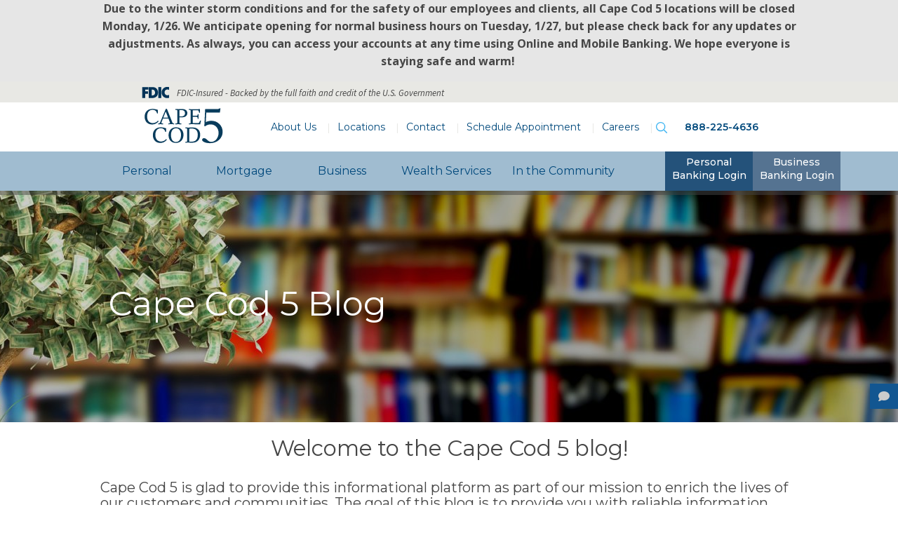

--- FILE ---
content_type: text/html; charset=UTF-8
request_url: https://www.capecodfive.com/cape-cod-5-blog?page=2
body_size: 14708
content:
<!DOCTYPE html>
<html  lang="en" dir="ltr" prefix="og: https://ogp.me/ns#">
<head>
  <meta name="apple-itunes-app" content="app-id=1277116952">
  <meta name="google-play-app" content="app-id=com.capecodfive.grip">
  <link rel="apple-touch-icon" sizes="180x180" href="/themes/custom/capecod5/images/cc5-logo.png"/>
  <meta charset="utf-8" />
<noscript><style>form.antibot * :not(.antibot-message) { display: none !important; }</style>
</noscript><meta name="description" content="Welcome to the Cape Cod 5 blog! Cape Cod 5 is glad to provide this informational platform as part of our mission to enrich the lives of our customers and communities. The goal of this blog is to provide you with reliable information that is timely, trustworthy and thoughtful to empower you on your financial and life journey." />
<meta name="Generator" content="Drupal 10 (https://www.drupal.org)" />
<meta name="MobileOptimized" content="width" />
<meta name="HandheldFriendly" content="true" />
<meta name="viewport" content="width=device-width, initial-scale=1.0" />
<meta http-equiv="ImageToolbar" content="false" />
<link rel="icon" href="/themes/custom/capecod5/favicon.ico" type="image/vnd.microsoft.icon" />
<link rel="canonical" href="https://www.capecodfive.com/cape-cod-5-blog" />
<link rel="shortlink" href="https://www.capecodfive.com/node/171" />

  <title>Cape Cod 5 Blog | Cape Cod 5</title>
  <link rel="stylesheet" media="all" href="/sites/default/files/css/css_bl12vDVwgWEQ7bybDXGYdX661LL5Xa02CSkCkASU51Q.css?delta=0&amp;language=en&amp;theme=capecod5&amp;include=[base64]" />
<link rel="stylesheet" media="all" href="/sites/default/files/css/css_wfkYcuZOFRciAT99lpGRGPZmEDkQMVWyEzTmFgfbIEw.css?delta=1&amp;language=en&amp;theme=capecod5&amp;include=[base64]" />

    <!-- Google tag (gtag.js) - Google Analytics -->
  <script async src="https://www.googletagmanager.com/gtag/js?id=G-HG0X712CRK"></script>
  <script>
    window.dataLayer = window.dataLayer || [];
    function gtag(){dataLayer.push(arguments);}
    gtag('js', new Date());

    gtag('config', 'G-HG0X712CRK');
  </script>
  <!-- Google Tag Manager -->
  <script>(function(w,d,s,l,i){w[l]=w[l]||[];w[l].push({'gtm.start':
  new Date().getTime(),event:'gtm.js'});var f=d.getElementsByTagName(s)[0],
  j=d.createElement(s),dl=l!='dataLayer'?'&l='+l:'';j.async=true;j.src=
  'https://www.googletagmanager.com/gtm.js?id='+i+dl;f.parentNode.insertBefore(j,f);
  })(window,document,'script','dataLayer','GTM-5JVWBLN');</script>
  <!-- End Google Tag Manager -->
    
  <link href="https://fonts.googleapis.com/css?family=Montserrat:300,300i,400,400i,700,700i|Open+Sans:400,400i,700,700i"
        rel="stylesheet">
  <link
    rel="stylesheet"
    href="https://cdnjs.cloudflare.com/ajax/libs/animate.css/4.1.1/animate.min.css"
  />
</head>
<body class="lang-en section-cape-cod-5-blog path-node node--type-resource-landing-page node-id--171">
<!-- Google Tag Manager (noscript) -->
<noscript><iframe src="https://www.googletagmanager.com/ns.html?id=GTM-5JVWBLN"
height="0" width="0" style="display:none;visibility:hidden"></iframe></noscript>
<!-- End Google Tag Manager (noscript) -->
<a href="#main-content" class="visually-hidden focusable skip-link">
    Skip to main content
</a>

  <div class="dialog-off-canvas-main-canvas" data-off-canvas-main-canvas>
    

<div class="off-canvas-wrapper">
    <div class="inner-wrap off-canvas-wrapper-inner" id="inner-wrap" data-off-canvas-wrapper>
        <aside id="left-off-canvas-menu" class="off-canvas left-off-canvas-menu position-left" role="complementary"
               data-off-canvas>
                <div class="inner-region inner-region--left_off_canvas">
        <section id="block-external-links-modal" class="modal--external-links block-external-links-modal block-type--external-links-modal block" data-block-id="26">
        <div class="block__inner">
        
                

        
                              <div class="header__h2 field field-block-content--field-title field--name-field-title field--type-string field--label-hidden field__items">
              <div class="field__item">
        Notice
          </div>
        </div>

  <div class="header__h3 field field-block-content--field-subtitle field--name-field-subtitle field--type-string field--label-hidden field__items">
              <div class="field__item">
        Third Party Disclaimer
          </div>
        </div>

  <div class="body field field-block-content--body field--name-body field--type-text-with-summary field--label-hidden field__items">
              <div class="field__item">
        <p>Cape Cod 5 provides links to other websites for convenience and information purposes only. Users should be aware that when they select this link to an external website, they are leaving the Bank's website. Cape Cod 5&nbsp;is not responsible for the contents of any linked site or the contents of any link contained in a linked site. The inclusion of a link does not imply endorsement by the Bank or the site, its content, advertisers or sponsors.</p>

<p><a class="ext-link--continue btn" href="/">Continue</a> <a class="ext-link--cancel" href="/">Cancel</a></p>

          </div>
        </div>


            
            
    </div>

    </section>
<section id="block-external-links-modal-map" class="modal--external-links block-external-links-modal-map block-type--external-links-modal block" data-block-id="371">
        <div class="block__inner">
        
                

        
                              <div class="header__h2 field field-block-content--field-title field--name-field-title field--type-string field--label-hidden field__items">
              <div class="field__item">
        Notice
          </div>
        </div>

  <div class="header__h3 field field-block-content--field-subtitle field--name-field-subtitle field--type-string field--label-hidden field__items">
              <div class="field__item">
        Third Party Disclaimer
          </div>
        </div>

  <div class="body field field-block-content--body field--name-body field--type-text-with-summary field--label-hidden field__items">
              <div class="field__item">
        <p>The Cape Cod Five Cents Savings Bank provides links to other websites for convenience and information purposes only. Users should be aware that when they select this link to an external website, they are leaving the Bank’s website. Cape Cod 5 is not responsible for the contents of any linked site or the contents of any link contained in a linked site. The inclusion of a link does not imply endorsement by the Bank or the site, its content, advertisers or sponsors.</p>

<p><a class="ext-link--continue btn" href="/">Get Directions<i class="fa fa-external-link"></i></a> <a class="ext-link--cancel" href="/">Go Back</a></p>
          </div>
        </div>


            
            
    </div>

    </section>

    </div>

        </aside>

        <aside id="right-off-canvas-menu" class="off-canvas right-off-canvas-menu position-right" role="complementary"
               data-off-canvas>
            
        </aside>

        <div class="off-canvas-content" data-off-canvas-content>
                            <div class="top__alerts">
                  <div class="row">
                        <div class="inner-region inner-region--top_alerts">
        <section id="block-weatherupdatelateopening" class="block-weatherupdatelateopening block-type--basic block" data-block-id="351">
        <div class="block__inner">
        
                

        
                              <div class="body field field-block-content--body field--name-body field--type-text-with-summary field--label-hidden field__items">
              <div class="field__item">
        <p class="text-align-center"><strong>Due to the winter storm conditions and for the safety of our employees and clients, all Cape Cod 5 locations will be closed Monday, 1/26. We anticipate opening for normal business hours on Tuesday, 1/27, but please check back for any updates or adjustments. As always, you can access your accounts at any time using Online and Mobile Banking. We hope everyone is staying safe and warm!&nbsp;</strong></p>
          </div>
        </div>


            
            
    </div>

    </section>

    </div>

                  </div>
                </div>
            
                            <div class="row expanded region__metaheader_top">
                        <div class="inner-region inner-region--meta_header_top">
        <section id="block-capecod5-capecod5fdicblock" class="block-capecod5-capecod5fdicblock block">
        <div class="block__inner">
        
                

        
                            
        <div class="fdic-wrapper">
          <div class="row">
            <div class="small-12 medium-11 medium-centered">
              <span class="row columns small-1 fdic-sign"></span>
              <span class="row columns small-11 medium-10 fdic-text">FDIC-Insured - Backed by the full faith and credit of the U.S. Government</span>
            </div>
          </div>
        </div>
      
            
            
    </div>

    </section>

    </div>

                </div>
            
                            <div class="row region__metaheader">
                        <div class="inner-region inner-region--meta_header">
        <section id="block-capecod5-branding" class="columns medium-2 block-capecod5-branding block">
        <div class="block__inner">
        
                

        
                            <a href="/">
                    <img src="/themes/custom/capecod5/images/cc5-logo.svg" alt="Home" />

                </a>
            
            
    </div>

        <div class="hamburger hamburger--collapse js-hamburger">
        <div class="hamburger-box">
          <div class="hamburger-inner"></div>
        </div>
    </div>
    <div class="search-icon-mobile"></div>
</section>
<nav role="navigation" aria-labelledby="block-utility-menu-menu" id="block-utility-menu" class="columns medium-10 block-utility-menu">
                        
    <span class="block-title visually-hidden" id="block-utility-menu-menu">Utility Menu</span>
    
  
        
              <ul class="menu">
                    <li class="menu-item menu-item--expanded menu-item-first">
                <a href="/about-us" data-span="" target="" data-drupal-link-system-path="node/91">About Us</a>
                                  <ul class="menu sub-menu-level menu-level-1">
                <div class="child-inner">
                            <li class="menu-item menu-item-first">
                <a href="/about-us" title="About Cape Cod 5" data-drupal-link-system-path="node/91">About Cape Cod 5</a>
              </li>
                <li class="menu-item">
                <a href="/about-us/leadership-team" data-drupal-link-system-path="node/4841">Leadership Team</a>
              </li>
                <li class="menu-item">
                <a href="/about-us/our-people" data-drupal-link-system-path="node/2701">Our People</a>
              </li>
                <li class="menu-item">
                <a href="/about-us/2024-annual-report" data-drupal-link-system-path="node/5996">Annual Report</a>
              </li>
                <li class="menu-item">
                <a href="/about-us/community-reinvestment-act" data-drupal-link-system-path="node/5721">Community Reinvestment Act</a>
              </li>
                <li class="menu-item">
                <a href="/cape-cod-5-news" data-drupal-link-system-path="node/1606">Press Releases</a>
              </li>
                <li class="menu-item">
                <a href="/cape-cod-5-in-the-news" data-drupal-link-system-path="node/3146">In the News</a>
              </li>
                <li class="menu-item menu-item-last">
                <a href="/awards-recognition" data-drupal-link-system-path="node/3181">Awards & Recognition</a>
              </li>
                      </div>
            </ul>
  
              </li>
                <li class="menu-item">
                <a href="/personal/locations" data-span="" target="" data-drupal-link-system-path="node/151">Locations</a>
              </li>
                <li class="menu-item">
                <a href="/contact-us" data-drupal-link-system-path="node/1326">Contact</a>
              </li>
                <li class="menu-item">
                <a href="/appointment" data-drupal-link-system-path="node/3921">Schedule Appointment</a>
              </li>
                <li class="menu-item">
                <a href="/join-our-team" data-drupal-link-system-path="node/1296">Careers</a>
              </li>
                <li class="menu-item">
                <a href="/search" class="open-search" data-drupal-link-system-path="search"><span class="visually-hidden">Search</span></a>
              </li>
                <li class="menu-item menu-item-last">
                <a href="tel:+18882254636" class="call-us-link">888-225-4636</a>
              </li>
                </ul>
  


  </nav>
<section class="views-exposed-form block-search-page-form block" data-drupal-selector="views-exposed-form-search-page-search" id="block-search-page-form">
        <div class="block__inner">
        
                

        
                            <form action="/search" method="get" id="views-exposed-form-search-page-search" accept-charset="UTF-8">
  <div class="js-form-item form-item js-form-type-textfield form-item-query js-form-item-query">
      <label for="edit-query">Search</label>
        <input data-drupal-selector="edit-query" type="text" id="edit-query" name="query" value="" size="30" maxlength="128" class="form-text" />

        </div>
<div data-drupal-selector="edit-actions" class="form-actions js-form-wrapper form-wrapper" id="edit-actions"><input class="success button radius js-form-submit form-submit" data-drupal-selector="edit-submit-search" type="submit" id="edit-submit-search" value="Search" />
</div>

<div class="search-form-close-button">
  <span>
    Close   
  </span>
</div>
</form>

            
            
    </div>

    </section>

    </div>

                </div>
            
            <header class="region__header" role="banner" aria-label="Site header">
                                    <div class="header--wrapper">
                        <div class="row">
                                <div class="inner-region inner-region--header">
        <nav role="navigation" aria-labelledby="block-utilitymenu-menu" id="block-utilitymenu" class="mobile-utility block-utilitymenu">
                        
    <span class="block-title visually-hidden" id="block-utilitymenu-menu">Utility Menu</span>
    
  
        
              <ul class="menu">
                    <li class="menu-item menu-item--expanded menu-item-first">
                <a href="/about-us" data-span="" target="" data-drupal-link-system-path="node/91">About Us</a>
                                  <ul class="menu sub-menu-level menu-level-1">
                <div class="child-inner">
                            <li class="menu-item menu-item-first">
                <a href="/about-us" title="About Cape Cod 5" data-drupal-link-system-path="node/91">About Cape Cod 5</a>
              </li>
                <li class="menu-item">
                <a href="/about-us/leadership-team" data-drupal-link-system-path="node/4841">Leadership Team</a>
              </li>
                <li class="menu-item">
                <a href="/about-us/our-people" data-drupal-link-system-path="node/2701">Our People</a>
              </li>
                <li class="menu-item">
                <a href="/about-us/2024-annual-report" data-drupal-link-system-path="node/5996">Annual Report</a>
              </li>
                <li class="menu-item">
                <a href="/about-us/community-reinvestment-act" data-drupal-link-system-path="node/5721">Community Reinvestment Act</a>
              </li>
                <li class="menu-item">
                <a href="/cape-cod-5-news" data-drupal-link-system-path="node/1606">Press Releases</a>
              </li>
                <li class="menu-item">
                <a href="/cape-cod-5-in-the-news" data-drupal-link-system-path="node/3146">In the News</a>
              </li>
                <li class="menu-item menu-item-last">
                <a href="/awards-recognition" data-drupal-link-system-path="node/3181">Awards & Recognition</a>
              </li>
                      </div>
            </ul>
  
              </li>
                <li class="menu-item">
                <a href="/personal/locations" data-span="" target="" data-drupal-link-system-path="node/151">Locations</a>
              </li>
                <li class="menu-item">
                <a href="/contact-us" data-drupal-link-system-path="node/1326">Contact</a>
              </li>
                <li class="menu-item">
                <a href="/appointment" data-drupal-link-system-path="node/3921">Schedule Appointment</a>
              </li>
                <li class="menu-item">
                <a href="/join-our-team" data-drupal-link-system-path="node/1296">Careers</a>
              </li>
                <li class="menu-item">
                <a href="/search" class="open-search" data-drupal-link-system-path="search"><span class="visually-hidden">Search</span></a>
              </li>
                <li class="menu-item menu-item-last">
                <a href="tel:+18882254636" class="call-us-link">888-225-4636</a>
              </li>
                </ul>
  


  </nav>
<nav role="navigation" aria-labelledby="block-capecod5-main-menu-menu" id="block-capecod5-main-menu" class="columns large-10 block-capecod5-main-menu">
                        
    <span class="block-title visually-hidden" id="block-capecod5-main-menu-menu">Main navigation</span>
    
  
        
              <ul class="menu">
                    <li class="columns menu-item menu-item--expanded menu-item--active-trail menu-item-first">
        <a href="/personal" data-span="" target="" data-drupal-link-system-path="node/41">Personal</a>
                                  <ul class="menu sub-menu-level menu-level-1">
                <div class="child-inner">
                            <li class="columns large-3 menu-item menu-item--expanded menu-item-first">
        <span data-span="large-3" class="no-link">Banking</span>
                                  <ul class="menu sub-menu-level menu-level-2">
                            <li class="columns menu-item menu-item-first">
        <a href="/personal/checking-accounts" data-span="" target="" data-drupal-link-system-path="node/56">Checking Accounts</a>
              </li>
                <li class="columns menu-item">
        <a href="/personal/savings-accounts" data-drupal-link-system-path="node/66">Savings Accounts &amp; CDs</a>
              </li>
                <li class="columns menu-item">
        <a href="/personal/money-market-accounts" data-drupal-link-system-path="node/2971">Money Market Accounts</a>
              </li>
                <li class="menu-item">
        <a href="/personal/open-personal-account" title="Open a personal deposit account online" data-drupal-link-system-path="node/321">Open an Account</a>
              </li>
                <li class="menu-item">
        <a href="/deposit-insurance" data-drupal-link-system-path="node/3716">Deposit Insurance</a>
              </li>
                <li class="menu-item">
        <a href="/personal/deposit-rates" data-drupal-link-system-path="node/71">View Deposit Rates</a>
              </li>
                <li class="menu-item menu-item-last">
        <a href="/personal/retirement-services" data-drupal-link-system-path="node/996">Retirement Services</a>
              </li>
                </ul>
  
              </li>
                <li class="columns large-3 menu-item menu-item--expanded">
        <span data-span="large-3" class="no-link">Account Access</span>
                                  <ul class="menu sub-menu-level menu-level-2">
                            <li class="menu-item menu-item-first">
        <a href="/online-mobile-banking" data-drupal-link-system-path="node/4631">Online &amp; Mobile Banking</a>
              </li>
                <li class="menu-item">
        <a href="/appointment" data-drupal-link-system-path="node/3921">Schedule Appointment</a>
              </li>
                <li class="menu-item">
        <a href="https://www.capecodfive.com/atm-banking">ATM Banking</a>
              </li>
                <li class="menu-item">
        <a href="/personal/payments" data-drupal-link-system-path="node/1031">Payments</a>
              </li>
                <li class="menu-item">
        <a href="https://smartpay.profitstars.com/expressbd/CC5%20SPBD%20Loans?returnUrl=https%3A//smartpay.profitstars.com%3A443/expressbd/CC5%2520SPBD%2520Loans/BillerDirect/Index/3601801&amp;locationId=3601801">Make a Loan Payment</a>
              </li>
                <li class="menu-item menu-item-last">
        <a href="/personal/locations" data-drupal-link-system-path="node/151">Locations</a>
              </li>
                </ul>
  
              </li>
                <li class="columns large-3 menu-item menu-item--expanded">
        <span data-span="large-3" class="no-link">Borrowing</span>
                                  <ul class="menu sub-menu-level menu-level-2">
                            <li class="menu-item menu-item-first">
        <a href="/mortgage" title="Learn about Cape Cod Five mortgages" data-drupal-link-system-path="node/201">Mortgages</a>
              </li>
                <li class="menu-item">
        <a href="/home-equity" data-drupal-link-system-path="node/81">Home Equity</a>
              </li>
                <li class="menu-item">
        <a href="/adu" data-drupal-link-system-path="node/4641">Accessory Dwelling Unit Loans</a>
              </li>
                <li class="menu-item">
        <a href="/personal/solar-loan-program" data-drupal-link-system-path="node/2936">Solar Loans</a>
              </li>
                <li class="menu-item">
        <a href="/storm-preparedness-loan" data-drupal-link-system-path="node/4696">Storm Preparedness Loan</a>
              </li>
                <li class="menu-item">
        <a href="/sewer-or-water-connection-loan-program" data-drupal-link-system-path="node/4861">Sewer or Water Connection Loan</a>
              </li>
                <li class="menu-item">
        <a href="/home-improvement-loans" data-drupal-link-system-path="node/86">Home Improvement Loans</a>
              </li>
                <li class="menu-item">
        <a href="/personal/construction-loans" data-drupal-link-system-path="node/1321">Construction Loans</a>
              </li>
                <li class="menu-item">
        <a href="/personal/personal-loans" data-drupal-link-system-path="node/1046">Personal Loans</a>
              </li>
                <li class="menu-item menu-item-last">
        <a href="/personal/loan-rates" data-drupal-link-system-path="node/806">Loan Rates</a>
              </li>
                </ul>
  
              </li>
                <li class="columns large-3 menu-item menu-item--expanded menu-item--active-trail menu-item-last">
        <span data-span="large-3" class="no-link">Tools &amp; Resources</span>
                                  <ul class="menu sub-menu-level menu-level-2">
                            <li class="menu-item menu-item-first">
        <a href="/personal/welcome-cape-cod-5" data-drupal-link-system-path="node/2976">Welcome to Cape Cod 5</a>
              </li>
                <li class="menu-item">
        <a href="/benefits-direct-deposit" data-drupal-link-system-path="node/5346">The Benefits of Direct Deposit</a>
              </li>
                <li class="menu-item">
        <a href="/personal/financial-calculators" data-drupal-link-system-path="node/1001">Financial Calculators</a>
              </li>
                <li class="menu-item">
        <a href="/security-center" title="Security Center" data-drupal-link-system-path="node/1496">Security Center</a>
              </li>
                <li class="menu-item menu-item--active-trail">
        <a href="/cape-cod-5-blog" data-drupal-link-system-path="node/171">Cape Cod 5 Blog</a>
              </li>
                <li class="menu-item">
        <a href="/relationship-teams" data-drupal-link-system-path="node/5341">Relationship Teams</a>
              </li>
                <li class="menu-item">
        <a href="/mortgage/meet-mortgage-team" data-drupal-link-system-path="node/216">Mortgage Loan Officers</a>
              </li>
                <li class="menu-item menu-item-last">
        <a href="/personal/meet-retail-team" data-drupal-link-system-path="node/646">Banking Center Managers</a>
              </li>
                </ul>
  
              </li>
                      </div>
            </ul>
  
              </li>
                <li class="columns menu-item menu-item--expanded">
        <a href="/mortgage" data-span="" target="" data-drupal-link-system-path="node/201">Mortgage</a>
                                  <ul class="menu sub-menu-level menu-level-1">
                <div class="child-inner">
                            <li class="columns large-3 menu-item menu-item--expanded menu-item-first">
        <span data-span="large-3">Explore</span>
                                  <ul class="menu sub-menu-level menu-level-2">
                            <li class="columns large-3 menu-item menu-item-first">
        <a href="/mortgage/cc5-difference" data-span="large-3" data-drupal-link-system-path="node/1286">The CC5 Difference</a>
              </li>
                <li class="menu-item">
        <a href="/mortgage-options" data-drupal-link-system-path="node/211">Our Mortgage Options</a>
              </li>
                <li class="columns large-6 menu-item">
        <a href="/mortgage/what-to-expect" data-span="large-6" title="What to expect during the mortgage process" data-drupal-link-system-path="node/1351">What to Expect</a>
              </li>
                <li class="menu-item">
        <a href="/home-equity" title="Home Equity Financing" data-drupal-link-system-path="node/81">Home Equity</a>
              </li>
                <li class="menu-item">
        <a href="/adu" data-drupal-link-system-path="node/4641">Accessory Dwelling Unit Loans</a>
              </li>
                <li class="menu-item">
        <a href="/home-improvement-loans" title="Mass Save HEAT Loan Program" data-drupal-link-system-path="node/86">Home Improvement Loans</a>
              </li>
                <li class="menu-item menu-item-last">
        <a href="/personal/construction-loans" data-drupal-link-system-path="node/1321">Construction Loans</a>
              </li>
                </ul>
  
              </li>
                <li class="columns large-3 menu-item menu-item--expanded">
        <span data-span="large-3">Get Started</span>
                                  <ul class="menu sub-menu-level menu-level-2">
                            <li class="menu-item menu-item-first">
        <a href="https://homeloan.capecodfive.com/#/signup?loanType=MORTGAGE" target="_blank">Apply Now</a>
              </li>
                <li class="menu-item">
        <a href="https://homeloan.capecodfive.com/#/signup?loanType=MORTGAGE" target="_blank">Get Pre-Approved Now</a>
              </li>
                <li class="menu-item">
        <a href="https://smartpay.profitstars.com/expressbd/CC5%20SPBD%20Loans?returnUrl=https%3A//smartpay.profitstars.com%3A443/expressbd/CC5%2520SPBD%2520Loans/BillerDirect/Index/3601801&amp;locationId=3601801" title="Cape Cod 5 Loan Payment Center">Make a Loan Payment</a>
              </li>
                <li class="menu-item menu-item-last">
        <a href="/mortgage/connect-with-us" title="Mortgage" data-drupal-link-system-path="node/2011">Connect With Us</a>
              </li>
                </ul>
  
              </li>
                <li class="columns large-3 menu-item menu-item--expanded menu-item-last">
        <span data-span="large-3">Tools &amp; Resources</span>
                                  <ul class="menu sub-menu-level menu-level-2">
                            <li class="menu-item menu-item-first">
        <a href="/mortgage/first-time-homebuyer-classes" data-drupal-link-system-path="node/3566">First Time Homebuyer Classes</a>
              </li>
                <li class="columns menu-item">
        <a href="/mortgage/mortgage-calculators" data-span="" target="" data-drupal-link-system-path="node/206">Mortgage Calculators</a>
              </li>
                <li class="columns menu-item">
        <a href="https://www.capecodfive.com/resources-realtors">Resources for Real Estate Agents</a>
              </li>
                <li class="menu-item">
        <a href="/security-center" title="Security Center" data-drupal-link-system-path="node/1496">Security Center</a>
              </li>
                <li class="menu-item">
        <a href="/cape-cod-5-blog" data-drupal-link-system-path="node/171">Cape Cod 5 Blog</a>
              </li>
                <li class="menu-item">
        <a href="/relationship-teams" data-drupal-link-system-path="node/5341">Relationship Teams</a>
              </li>
                <li class="menu-item menu-item-last">
        <a href="/mortgage/meet-mortgage-team" data-drupal-link-system-path="node/216">Meet our Mortgage Team</a>
              </li>
                </ul>
  
              </li>
                      </div>
            </ul>
  
              </li>
                <li class="columns menu-item menu-item--expanded">
        <a href="/business" data-span="" target="" data-drupal-link-system-path="node/131">Business</a>
                                  <ul class="menu sub-menu-level menu-level-1">
                <div class="child-inner">
                            <li class="columns large-3 menu-item menu-item--expanded menu-item-first">
        <span data-span="large-3" class="no-link">Banking</span>
                                  <ul class="menu sub-menu-level menu-level-2">
                            <li class="menu-item menu-item--collapsed menu-item-first">
        <a href="/business/business-deposit-accounts-rates" data-drupal-link-system-path="node/2406">View Business Deposit Rates</a>
              </li>
                <li class="menu-item">
        <a href="/business/business-checking" data-drupal-link-system-path="node/1276">Checking Accounts</a>
              </li>
                <li class="menu-item">
        <a href="/business/non-profit-banking" data-drupal-link-system-path="node/1096">Non-Profit Banking</a>
              </li>
                <li class="menu-item">
        <a href="/business/government-banking" data-drupal-link-system-path="node/1091">Government Banking</a>
              </li>
                <li class="menu-item menu-item--collapsed menu-item-last">
        <a href="/specialized-accounts" title="Nonprofit, Escrow Manager and IOLTA accounts" data-drupal-link-system-path="node/5646">Specialized Accounts</a>
              </li>
                </ul>
  
              </li>
                <li class="columns large-3 menu-item menu-item--expanded">
        <span data-span="large-3" class="no-link">Lending</span>
                                  <ul class="menu sub-menu-level menu-level-2">
                            <li class="menu-item menu-item-first">
        <a href="https://www.capecodfive.com/apply-business-loan">Apply for a Business Loan</a>
              </li>
                <li class="menu-item">
        <a href="/business/business-lending" data-drupal-link-system-path="node/251">Business Lending</a>
              </li>
                <li class="menu-item">
        <a href="https://www.capecodfive.com/business-sewer-loans">Sewer Connection Loan for Business</a>
              </li>
                <li class="menu-item">
        <a href="/business/meet-business-lending-team" data-drupal-link-system-path="node/101">Business Lending Team</a>
              </li>
                <li class="menu-item menu-item-last">
        <a href="/business/contact-us" data-drupal-link-system-path="node/881">Connect With Us</a>
              </li>
                </ul>
  
              </li>
                <li class="columns large-3 menu-item menu-item--expanded">
        <span data-span="large-3" class="no-link">Services</span>
                                  <ul class="menu sub-menu-level menu-level-2">
                            <li class="menu-item menu-item-first">
        <a href="https://www.capecodfive.com/business-online-banking">Business Online Banking</a>
              </li>
                <li class="menu-item">
        <a href="https://www.capecodfive.com/treasury-online-banking">Treasury Online Banking</a>
              </li>
                <li class="menu-item menu-item--collapsed">
        <a href="/business/treasury-management-services" data-drupal-link-system-path="node/1071">Treasury Management Services</a>
              </li>
                <li class="menu-item">
        <a href="/merchantservices" data-drupal-link-system-path="node/5446">Merchant Services</a>
              </li>
                <li class="menu-item">
        <a href="/digital-accounting-cash-flow-management-tools" title="Digital Accounting &amp; Cash Flow Management Tools" data-drupal-link-system-path="node/4466">Autobooks</a>
              </li>
                <li class="menu-item menu-item-last">
        <a href="/cash-and-coin-order" data-drupal-link-system-path="node/4791">Online Cash &amp; Coin Order</a>
              </li>
                </ul>
  
              </li>
                <li class="columns large-3 menu-item menu-item--expanded menu-item-last">
        <span data-span="large-3" class="no-link">Tools &amp; Resources</span>
                                  <ul class="menu sub-menu-level menu-level-2">
                            <li class="menu-item menu-item-first">
        <a href="/business/business-calculators" data-drupal-link-system-path="node/3351">Business Calculators</a>
              </li>
                <li class="menu-item">
        <a href="/business/meet-treasury-management-team" data-drupal-link-system-path="node/1216">Treasury Management Team</a>
              </li>
                <li class="menu-item">
        <a href="/personal/meet-retail-team" data-drupal-link-system-path="node/646">Banking Center Managers</a>
              </li>
                <li class="menu-item">
        <a href="/relationship-teams" data-drupal-link-system-path="node/5341">Relationship Teams</a>
              </li>
                <li class="menu-item">
        <a href="/security-center" data-drupal-link-system-path="node/1496">Security Center</a>
              </li>
                <li class="menu-item menu-item-last">
        <a href="/cape-cod-5-blog" data-drupal-link-system-path="node/171">Cape Cod 5 Blog</a>
              </li>
                </ul>
  
              </li>
                      </div>
            </ul>
  
              </li>
                <li class="columns menu-item menu-item--expanded">
        <a href="/wealth-services/aboutus" data-drupal-link-system-path="node/6171">Wealth Services</a>
                                  <ul class="menu sub-menu-level menu-level-1">
                <div class="child-inner">
                            <li class="columns large-3 menu-item menu-item--expanded menu-item-first">
        <span data-span="large-3" class="no-link">About Us</span>
                                  <ul class="menu sub-menu-level menu-level-2">
                            <li class="menu-item menu-item-first">
        <a href="/wealth-services/aboutus" data-drupal-link-system-path="node/6171">About Wealth Services</a>
              </li>
                <li class="menu-item">
        <a href="/wealth-services/our-people" data-drupal-link-system-path="node/6126">Our People</a>
              </li>
                <li class="menu-item">
        <a href="/wealth-services/why-choose-us" data-drupal-link-system-path="node/6131">Why Choose Us</a>
              </li>
                <li class="menu-item">
        <a href="/wealth-services/meet-wealth-team" data-drupal-link-system-path="node/461">Meet our Wealth Team</a>
              </li>
                <li class="menu-item menu-item-last">
        <a href="/wealth-services/wealth-FAQs" data-drupal-link-system-path="node/6161">FAQs</a>
              </li>
                </ul>
  
              </li>
                <li class="columns large-3 menu-item menu-item--expanded">
        <span data-span="large-3" class="no-link">Trust &amp; Asset Management</span>
                                  <ul class="menu sub-menu-level menu-level-2">
                            <li class="menu-item menu-item-first">
        <a href="/wealth-services/trust-asset-management" data-drupal-link-system-path="node/6121">Trust &amp; Asset Management</a>
              </li>
                <li class="menu-item">
        <a href="/wealth-services/investment-management" data-drupal-link-system-path="node/6156">Investment Management</a>
              </li>
                <li class="menu-item">
        <a href="/wealth-services/socially-responsible-investing-sri" data-drupal-link-system-path="node/6151">Socially Responsible Investing</a>
              </li>
                <li class="menu-item">
        <a href="/wealth-services/retirement-and-financial-planning" data-drupal-link-system-path="node/6141">Retirement and Financial Planning</a>
              </li>
                <li class="menu-item">
        <a href="/wealth-services/fiduciary-estate-services" data-drupal-link-system-path="node/6146">Fiduciary and Estate Services</a>
              </li>
                <li class="menu-item menu-item-last">
        <a href="/wealth-services/nonprofit-services" data-drupal-link-system-path="node/6136">Nonprofit Services</a>
              </li>
                </ul>
  
              </li>
                <li class="columns large-3 menu-item menu-item--expanded">
        <span data-span="large-3" class="no-link">Investment Services</span>
                                  <ul class="menu sub-menu-level menu-level-2">
                            <li class="menu-item menu-item-last menu-item-first">
        <a href="/wealth-services/investment-services" data-drupal-link-system-path="node/1116">Investment Services</a>
              </li>
                </ul>
  
              </li>
                <li class="columns large-3 menu-item menu-item--expanded">
        <span data-span="large-3" class="no-link">Resources / Connect</span>
                                  <ul class="menu sub-menu-level menu-level-2">
                            <li class="menu-item menu-item-first">
        <a href="https://clientpoint.fisglobal.com/tdcb/main/UserLogon?bankNumber=71">Trust Account Login</a>
              </li>
                <li class="menu-item">
        <a href="/wealth-services/connect-advisor" data-drupal-link-system-path="node/3666">Connect with an Advisor</a>
              </li>
                <li class="menu-item">
        <a href="/wealth-services/market-insights" data-drupal-link-system-path="node/2666">Market Insights</a>
              </li>
                <li class="menu-item">
        <a href="/security-center" title="Security Center" data-drupal-link-system-path="node/1496">Security Center</a>
              </li>
                <li class="menu-item">
        <a href="/cape-cod-5-blog" data-drupal-link-system-path="node/171">Cape Cod 5 Blog</a>
              </li>
                <li class="menu-item">
        <a href="/wealth-services/health-your-wealth-newsletter" data-drupal-link-system-path="node/6166">Sign up for Newsletter</a>
              </li>
                <li class="menu-item menu-item-last">
        <a href="https://www.capecodfive.com/resources/market-review-q4-2025" title="2025 Q3 Market Review">Market Review</a>
              </li>
                </ul>
  
              </li>
                <li class="columns large-12 menu-item menu-item-last">
        <span data-span="large-12" class="wealth-info-text">NOT A DEPOSIT • NOT FDIC-INSURED • NOT INSURED BY ANY FEDERAL GOVERNMENT AGENCY • NOT GUARANTEED BY THE BANK • MAY GO DOWN IN VALUE</span>
              </li>
                      </div>
            </ul>
  
              </li>
                <li class="columns menu-item menu-item--expanded menu-item-last">
        <a href="/community" data-drupal-link-system-path="node/441">In the Community</a>
                                  <ul class="menu sub-menu-level menu-level-1">
                <div class="child-inner">
                            <li class="columns large-4 menu-item menu-item--expanded menu-item-first">
        <span data-span="large-4">Discover</span>
                                  <ul class="menu sub-menu-level menu-level-2">
                            <li class="columns menu-item menu-item-first">
        <a href="/community" data-span="" target="" data-drupal-link-system-path="node/441">Community Engagement Overview</a>
              </li>
                <li class="columns menu-item">
        <a href="/community-resources-services" data-drupal-link-system-path="node/3806">Community Resources &amp; Services</a>
              </li>
                <li class="menu-item">
        <a href="/HQ5" data-drupal-link-system-path="node/2731">HQ5 - Cape Cod 5 Headquarters</a>
              </li>
                <li class="menu-item menu-item-last">
        <a href="/community/mini-grants" data-drupal-link-system-path="node/1196">Educational Mini-Grant Program</a>
              </li>
                </ul>
  
              </li>
                <li class="columns large-4 menu-item menu-item--expanded">
        <span data-span="large-4">Request Support</span>
                                  <ul class="menu sub-menu-level menu-level-2">
                            <li class="menu-item menu-item-last menu-item-first">
        <a href="/community-support-applications" title="Start a Community Support Application" data-drupal-link-system-path="node/3646">Community Support Applications</a>
              </li>
                </ul>
  
              </li>
                <li class="columns large-4 menu-item menu-item--expanded menu-item-last">
        <span data-span="large-4">Newsroom</span>
                                  <ul class="menu sub-menu-level menu-level-2">
                            <li class="menu-item menu-item-first">
        <a href="https://www.capecodfive.com/2024-annual-report">2024 Annual Report</a>
              </li>
                <li class="menu-item">
        <a href="/awards-recognition" data-drupal-link-system-path="node/3181">Awards &amp; Recognition</a>
              </li>
                <li class="menu-item">
        <a href="/cape-cod-5-in-the-news" data-drupal-link-system-path="node/3146">Cape Cod 5 In the News</a>
              </li>
                <li class="menu-item">
        <a href="/cape-cod-5-news" data-drupal-link-system-path="node/1606">Press Releases</a>
              </li>
                <li class="menu-item menu-item-last">
        <a href="/cape-cod-5-blog" data-drupal-link-system-path="node/171">Cape Cod 5 Blog</a>
              </li>
                </ul>
  
              </li>
                      </div>
            </ul>
  
              </li>
                </ul>
  


  </nav>
  <section id="block-online-banking-login" class="columns large-2 block-online-banking-login block">
    <div class="block__inner">
      <ul class="tabs" data-tabs id="online-logins">
        <li class="tabs-title is-active small-6">
          <a href="#online-banking" aria-selected="true">
            <span  class="block-title header__h2">Personal Banking Login</span>
          </a>
        </li>
                  <li class="tabs-title small-6">
            <a href="#treasury"><span class="header__h2">Business Banking Login</span></a>
          </li>
              </ul>

      <div  class="tabs-content" data-tabs-content="online-logins">
                  <div class="tabs-panel is-active" id="online-banking">
            <form class="webform-submission-form webform-submission-add-form webform-submission-online-banking-login-form webform-submission-online-banking-login-add-form webform-submission-online-banking-login-node-171-form webform-submission-online-banking-login-node-171-add-form js-webform-details-toggle webform-details-toggle" data-drupal-selector="webform-submission-online-banking-login-node-171-add-form" action="https://online.capecodfive.com/login" method="post" id="webform-submission-online-banking-login-node-171-add-form" accept-charset="UTF-8">
  
  <div class="js-form-item form-item js-form-type-textfield form-item-username js-form-item-username">
      <label for="edit-username--2">Enter Username</label>
        <input autocomplete="off" data-drupal-selector="edit-username" type="text" id="edit-username--2" name="username" value="" size="60" maxlength="255" placeholder="Enter Username" class="form-text" />

        </div>
<div data-drupal-selector="edit-actions" class="form-actions webform-actions js-form-wrapper form-wrapper" id="edit-actions--4"><input class="webform-button--submit success button radius button--primary js-form-submit form-submit" data-drupal-selector="edit-actions-submit-2" type="submit" id="edit-actions-submit--2" name="op" value="Login" />

</div>
<div id="edit-or-text--2" class="js-form-item form-item js-form-type-webform-markup form-item-or-text js-form-item-or-text form-no-label">
        <p class="form-or"><span>OR</span></p>
        </div>
<div class="js-form-item form-item js-form-type-select form-item-account-menu js-form-item-account-menu">
      <label for="edit-account-menu--2">Sign into another account</label>
        <select id="edit-account-menu" data-drupal-selector="edit-account-menu" name="account_menu" class="form-select" title="Sign into another account"><option value="" selected="selected">- None -</option><option value="https://clientpoint.fisglobal.com/tdcb/main/UserLogon?bankNumber=71">Trust Account</option></select>
        </div>
<div id="edit-go-text--2" class="js-form-item form-item js-form-type-webform-markup form-item-go-text js-form-item-go-text form-no-label">
        <p class="webform-actions"><a class="webform-button--submit account-navigate" href="#">Go</a></p>

<p><a class="get-assistance" href="/contact-us">Get Assistance</a></p>

        </div>
<div id="edit-go-enroll" class="js-form-item form-item js-form-type-webform-markup form-item-go-enroll js-form-item-go-enroll form-no-label">
        <p><a class="get-assistance" href="https://online.capecodfive.com/enroll">Enroll</a></p>
        </div>


  
</form>

          </div>
                      <div class="tabs-panel" id="treasury">
              <form class="webform-submission-form webform-submission-add-form webform-submission-treasury-login-form webform-submission-treasury-login-add-form webform-submission-treasury-login-node-171-form webform-submission-treasury-login-node-171-add-form js-webform-details-toggle webform-details-toggle" autocomplete="off" data-drupal-selector="webform-submission-treasury-login-node-171-add-form-2" action="https://online.capecodfive.com/login" method="post" id="webform-submission-treasury-login-node-171-add-form--2" accept-charset="UTF-8">
  
  <div class="js-form-item form-item js-form-type-textfield form-item-username js-form-item-username">
      <label for="edit-username--3">Enter Username</label>
        <input autocomplete="off" data-drupal-selector="edit-username" type="text" id="edit-username--3" name="username" value="" size="60" maxlength="255" placeholder="Enter Username" class="form-text" />

        </div>
<div data-drupal-selector="edit-actions" class="form-actions webform-actions js-form-wrapper form-wrapper" id="edit-actions--6"><input class="webform-button--submit success button radius button--primary js-form-submit form-submit" data-drupal-selector="edit-actions-submit-3" type="submit" id="edit-actions-submit--3" name="op" value="Login" />

</div>
<div id="edit-or-text--3" class="js-form-item form-item js-form-type-webform-markup form-item-or-text js-form-item-or-text form-no-label">
        <p class="form-or"><span>OR</span></p>
        </div>
<div class="js-form-item form-item js-form-type-select form-item-account-menu js-form-item-account-menu">
      <label for="edit-account-menu--3">Sign into another account</label>
        <select id="edit-account-menu-treasury" data-drupal-selector="edit-account-menu" name="account_menu" class="form-select" title="Sign into another account"><option value="" selected="selected">- None -</option><option value="https://secure1.capecodfive.com/capecodfive/">Treasury Banking</option></select>
        </div>
<div id="edit-go-text--3" class="js-form-item form-item js-form-type-webform-markup form-item-go-text js-form-item-go-text form-no-label">
        <p class="webform-actions"><a class="webform-button--submit account-navigate-treasury" href="#">Go</a></p><p><a class="get-assistance" href="/contact-us">Get Assistance</a></p>
        </div>


  
</form>

            </div>
                        </div>
    </div>
  </section>

    </div>

                        </div>
                    </div>
                            </header>

            
                            <div class="l-help row">
                    <div class="large-12 columns">
                            <div class="inner-region inner-region--help">
        <div data-drupal-messages-fallback class="hidden"></div>

    </div>

                    </div>
                </div>
            
            <div class="">
                                   <div id="above-hero" class="columns above-hero">
                            <div class="inner-region inner-region--above_hero">
        <section id="block-capecod5-breadcrumbs" class="block-capecod5-breadcrumbs block">
        <div class="block__inner">
        
                

        
                              <nav role="navigation" aria-labelledby="system-breadcrumb">
    <h2 id="system-breadcrumb" class="visually-hidden">You are here</h2>
    <ul class="breadcrumbs">
                    </ul>
  </nav>

            
            
    </div>

    </section>

    </div>

                    </div>
                                  <div class="hero-wrapper has-bg-image" style="background-image:url(https://www.capecodfive.com/sites/default/files/styles/hero_image/public/hero-images/resource-landing-pages/CC5%20Blog%20Hero%20Image%20%282%29_0.jpg?itok=FoSmOrV2)" data-desktop-image="https://www.capecodfive.com/sites/default/files/styles/hero_image/public/hero-images/resource-landing-pages/CC5%20Blog%20Hero%20Image%20%282%29_0.jpg?itok=FoSmOrV2" >
  <div class="hero-inner">
      <div class="hero-text-wrapper">
          <div class="hero-text-inner">
              <h1>Cape Cod 5 Blog</h1>
              
          </div>
      </div>
  </div>
  <div class="image-overlay"></div>
</div>

                                <div class="">
                
                <main id="main" class="cell" role="main">
                                        <a id="main-content"></a>
                                        <section>
                            <div class="inner-region inner-region--content">
        <section id="block-capecod5-content" class="block-capecod5-content block">
        <div class="block__inner">
        
                

        
                            <article>

    
    <div class="view-mode-full">
          <div class="body field field-node--body field--name-body field--type-text-with-summary field--label-hidden field__items">
              <div class="field__item">
        <h3 class="text-align-center">Welcome to the Cape Cod 5 blog!</h3>

<h5>Cape Cod 5 is glad to provide this&nbsp;informational platform as part of our mission to enrich the lives of our customers and communities. The goal of this blog is to provide you with reliable information that is timely, trustworthy and thoughtful to empower you on your financial and life journey.</h5>

          </div>
        </div>


    </div>

</article>

            
            
    </div>

    </section>
<section class="views-element-container block-views-block-resource-category-listing-block-security-center block" id="block-views-block-resource-category-listing-block-security-center">
        <div class="block__inner">
        
                

        
                            <div><div class="js-view-dom-id-f68717269ebd7eec21c3d58efa9bb08b5d2e0cc8c95ec06329487a11fa26ef7a">
  
  
  

  
  <form class="views-exposed-form bef-exposed-form" data-bef-auto-submit-full-form="" data-bef-auto-submit="" data-bef-auto-submit-delay="500" data-drupal-selector="views-exposed-form-resource-category-listing-block-security-center" action="/cape-cod-5-blog" method="get" id="views-exposed-form-resource-category-listing-block-security-center" accept-charset="UTF-8">
  <div class="row">
    <fieldset data-drupal-selector="edit-blog-tag" id="edit-blog-tag--wrapper" class="fieldgroup form-composite js-form-item form-item js-form-wrapper form-wrapper fieldset">
      <legend>
    <span class="fieldset-legend">Narrow By:</span>
  </legend>
  <div class="fieldset-wrapper">
            <div id="edit-blog-tag"><div class="form-radios">
                  <div class="js-form-item form-item js-form-type-radio form-item-blog-tag js-form-item-blog-tag">
        <input data-drupal-selector="edit-blog-tag-all" type="radio" id="edit-blog-tag-all" name="blog_tag" value="All" checked="checked" class="form-radio" />

        <label for="edit-blog-tag-all" class="option">Show All</label>
      </div>

                    <div class="js-form-item form-item js-form-type-radio form-item-blog-tag js-form-item-blog-tag">
        <input data-drupal-selector="edit-blog-tag-436" type="radio" id="edit-blog-tag-436" name="blog_tag" value="436" class="form-radio" />

        <label for="edit-blog-tag-436" class="option">Business Banking</label>
      </div>

                    <div class="js-form-item form-item js-form-type-radio form-item-blog-tag js-form-item-blog-tag">
        <input data-drupal-selector="edit-blog-tag-441" type="radio" id="edit-blog-tag-441" name="blog_tag" value="441" class="form-radio" />

        <label for="edit-blog-tag-441" class="option">Homebuying &amp; Homeownership</label>
      </div>

                    <div class="js-form-item form-item js-form-type-radio form-item-blog-tag js-form-item-blog-tag">
        <input data-drupal-selector="edit-blog-tag-446" type="radio" id="edit-blog-tag-446" name="blog_tag" value="446" class="form-radio" />

        <label for="edit-blog-tag-446" class="option">Personal Banking</label>
      </div>

                    <div class="js-form-item form-item js-form-type-radio form-item-blog-tag js-form-item-blog-tag">
        <input data-drupal-selector="edit-blog-tag-451" type="radio" id="edit-blog-tag-451" name="blog_tag" value="451" class="form-radio" />

        <label for="edit-blog-tag-451" class="option">Planning &amp; Budgeting</label>
      </div>

                    <div class="js-form-item form-item js-form-type-radio form-item-blog-tag js-form-item-blog-tag">
        <input data-drupal-selector="edit-blog-tag-456" type="radio" id="edit-blog-tag-456" name="blog_tag" value="456" class="form-radio" />

        <label for="edit-blog-tag-456" class="option">Security Center</label>
      </div>

                    <div class="js-form-item form-item js-form-type-radio form-item-blog-tag js-form-item-blog-tag">
        <input data-drupal-selector="edit-blog-tag-461" type="radio" id="edit-blog-tag-461" name="blog_tag" value="461" class="form-radio" />

        <label for="edit-blog-tag-461" class="option">Wealth Services</label>
      </div>

      </div>
</div>

          </div>
</fieldset>
<div data-drupal-selector="edit-actions" class="form-actions js-form-wrapper form-wrapper" id="edit-actions--2"><input data-bef-auto-submit-click="" class="js-hide success button radius js-form-submit form-submit" data-drupal-selector="edit-submit-resource-category-listing" type="submit" id="edit-submit-resource-category-listing" value="Apply" />
</div>

</div>
</form>

  

  <div class="row view-content-wrapper">
                <div class="columns medium-6 large-4 views-row">
        <article class="node-card-style node-view-mode__card_style node-type__resource">
    <div class="card--inner">
          <div class="field field-node--field-teaser-image field--name-field-teaser-image field--type-image field--label-hidden field__items">
              <div class="field__item">
          <a href="/resources/tax-identity-theft-how-protect-yourself-and-identify-warning-signs" hreflang="en"><img loading="lazy" src="/sites/default/files/styles/card_image/public/teaser-images/resources/Tax%20Identity%20Theft.jpg?itok=rLIcGVVT" width="700" height="372" alt="Tax Identity Theft Awareness Week" title="Tax Identity Theft Awareness Week" />

</a>

          </div>
        </div>


          <div class="field field-node--field-resource-category field--name-field-resource-category field--type-entity-reference field--label-hidden field__items">
              <div class="field__item">
        Blog
          </div>
        </div>


        <div  class="node-title">
            <a href="/resources/tax-identity-theft-how-protect-yourself-and-identify-warning-signs" aria-label="Tax Identity Theft – How to Protect Yourself and Identify Warning Signs "><span>Tax Identity Theft – How to Protect Yourself and Identify Warning Signs </span>
</a>
        </div>

          <div class="field field-node--field-teaser-body field--name-field-teaser-body field--type-text-long field--label-hidden field__items">
              <div class="field__item">
        <p>March 31, 2025</p>
          </div>
        </div>



        <a href="/resources/tax-identity-theft-how-protect-yourself-and-identify-warning-signs" class="full-block-link" aria-label="Tax Identity Theft – How to Protect Yourself and Identify Warning Signs ">
          <span class="sr-only"><span>Tax Identity Theft – How to Protect Yourself and Identify Warning Signs </span>
</span>
        </a>
        <div class="corner-fold">
            <svg xmlns="http://www.w3.org/2000/svg" width="40" height="40" viewBox="0 0 40 40" class="corner-fold-base">
                    <rect width="40" height="40" class="corner-fold-white"></rect>
                    <path d="M0,0H40L0,40V0Z" class="corner-fold-primary"></path>
            </svg>
            <div class="corner-fold-flap"></div>
        </div>
    </div>
</article>

    </div>
            <div class="columns medium-6 large-4 views-row">
        <article class="node-card-style node-view-mode__card_style node-type__resource">
    <div class="card--inner">
          <div class="field field-node--field-teaser-image field--name-field-teaser-image field--type-image field--label-hidden field__items">
              <div class="field__item">
          <a href="/resources/set-it-forget-it-saving-your-future" hreflang="en"><img loading="lazy" src="/sites/default/files/styles/card_image/public/teaser-images/resources/2024.01.16%20Set%20it%20and%20Forget%20it%20Blog%20Teaser%20Image.jpg?itok=-WWYecUg" width="700" height="372" alt="Woman tracking savings on mobile phone in kitchen and smiling" title="Set it &amp; Forget it: Saving for your Future" />

</a>

          </div>
        </div>


          <div class="field field-node--field-resource-category field--name-field-resource-category field--type-entity-reference field--label-hidden field__items">
              <div class="field__item">
        Blog
          </div>
        </div>


        <div  class="node-title">
            <a href="/resources/set-it-forget-it-saving-your-future" aria-label="Set it & Forget it: Saving for your Future"><span>Set it &amp; Forget it: Saving for your Future</span>
</a>
        </div>

          <div class="field field-node--field-teaser-body field--name-field-teaser-body field--type-text-long field--label-hidden field__items">
              <div class="field__item">
        <p>March 28, 2025</p>
          </div>
        </div>



        <a href="/resources/set-it-forget-it-saving-your-future" class="full-block-link" aria-label="Set it & Forget it: Saving for your Future">
          <span class="sr-only"><span>Set it &amp; Forget it: Saving for your Future</span>
</span>
        </a>
        <div class="corner-fold">
            <svg xmlns="http://www.w3.org/2000/svg" width="40" height="40" viewBox="0 0 40 40" class="corner-fold-base">
                    <rect width="40" height="40" class="corner-fold-white"></rect>
                    <path d="M0,0H40L0,40V0Z" class="corner-fold-primary"></path>
            </svg>
            <div class="corner-fold-flap"></div>
        </div>
    </div>
</article>

    </div>
            <div class="columns medium-6 large-4 views-row">
        <article class="node-card-style node-view-mode__card_style node-type__resource">
    <div class="card--inner">
          <div class="field field-node--field-teaser-image field--name-field-teaser-image field--type-image field--label-hidden field__items">
              <div class="field__item">
          <a href="/resources/celebrating-black-history-month-building-financial-wellness" hreflang="en"><img loading="lazy" src="/sites/default/files/styles/card_image/public/teaser-images/resources/Black%20History%20Month%20Teaser%20Updated.png?itok=dENzy9jb" width="700" height="372" alt="Young black couple planning finances at home" title="Celebrating Black History Month by Building Financial Wellness" />

</a>

          </div>
        </div>


          <div class="field field-node--field-resource-category field--name-field-resource-category field--type-entity-reference field--label-hidden field__items">
              <div class="field__item">
        Blog
          </div>
        </div>


        <div  class="node-title">
            <a href="/resources/celebrating-black-history-month-building-financial-wellness" aria-label="Celebrating Black History Month by Building Financial Wellness"><span>Celebrating Black History Month by Building Financial Wellness</span>
</a>
        </div>

          <div class="field field-node--field-teaser-body field--name-field-teaser-body field--type-text-long field--label-hidden field__items">
              <div class="field__item">
        <p>February 25, 2025</p>
          </div>
        </div>



        <a href="/resources/celebrating-black-history-month-building-financial-wellness" class="full-block-link" aria-label="Celebrating Black History Month by Building Financial Wellness">
          <span class="sr-only"><span>Celebrating Black History Month by Building Financial Wellness</span>
</span>
        </a>
        <div class="corner-fold">
            <svg xmlns="http://www.w3.org/2000/svg" width="40" height="40" viewBox="0 0 40 40" class="corner-fold-base">
                    <rect width="40" height="40" class="corner-fold-white"></rect>
                    <path d="M0,0H40L0,40V0Z" class="corner-fold-primary"></path>
            </svg>
            <div class="corner-fold-flap"></div>
        </div>
    </div>
</article>

    </div>
            <div class="columns medium-6 large-4 views-row">
        <article class="node-card-style node-view-mode__card_style node-type__resource">
    <div class="card--inner">
          <div class="field field-node--field-teaser-image field--name-field-teaser-image field--type-image field--label-hidden field__items">
              <div class="field__item">
          <a href="/resources/3-essential-tips-navigating-ira-contribution-season" hreflang="en"><img loading="lazy" src="/sites/default/files/styles/card_image/public/teaser-images/resources/IRA%20Season%20Blog%20Teaser%20Image.png?itok=Z5HNYxeo" width="700" height="372" alt="Desk with retirement plan document, calculator, glasses, coffee, money in jar" title="3 Essential Tips for Navigating IRA Contribution Season with Confidence" />

</a>

          </div>
        </div>


          <div class="field field-node--field-resource-category field--name-field-resource-category field--type-entity-reference field--label-hidden field__items">
              <div class="field__item">
        Blog
          </div>
        </div>


        <div  class="node-title">
            <a href="/resources/3-essential-tips-navigating-ira-contribution-season" aria-label="3 Essential Tips for Navigating IRA Contribution Season with Confidence"><span>3 Essential Tips for Navigating IRA Contribution Season with Confidence</span>
</a>
        </div>

          <div class="field field-node--field-teaser-body field--name-field-teaser-body field--type-text-long field--label-hidden field__items">
              <div class="field__item">
        <p>February 21, 2025</p>
          </div>
        </div>



        <a href="/resources/3-essential-tips-navigating-ira-contribution-season" class="full-block-link" aria-label="3 Essential Tips for Navigating IRA Contribution Season with Confidence">
          <span class="sr-only"><span>3 Essential Tips for Navigating IRA Contribution Season with Confidence</span>
</span>
        </a>
        <div class="corner-fold">
            <svg xmlns="http://www.w3.org/2000/svg" width="40" height="40" viewBox="0 0 40 40" class="corner-fold-base">
                    <rect width="40" height="40" class="corner-fold-white"></rect>
                    <path d="M0,0H40L0,40V0Z" class="corner-fold-primary"></path>
            </svg>
            <div class="corner-fold-flap"></div>
        </div>
    </div>
</article>

    </div>
            <div class="columns medium-6 large-4 views-row">
        <article class="node-card-style node-view-mode__card_style node-type__resource">
    <div class="card--inner">
          <div class="field field-node--field-teaser-image field--name-field-teaser-image field--type-image field--label-hidden field__items">
              <div class="field__item">
          <a href="/resources/traditional-or-roth-ira" hreflang="en"><img loading="lazy" src="/sites/default/files/styles/card_image/public/teaser-images/resources/2021.03.04%20IRA%20Blog%20Thumbnail_1.jpg?itok=nr_xX5uN" width="700" height="372" alt="Couple sitting on couch looking at finances on laptop" title="Traditional or Roth IRA? Top considerations for choosing the right plan for you" />

</a>

          </div>
        </div>


          <div class="field field-node--field-resource-category field--name-field-resource-category field--type-entity-reference field--label-hidden field__items">
              <div class="field__item">
        Blog
          </div>
        </div>


        <div  class="node-title">
            <a href="/resources/traditional-or-roth-ira" aria-label="Traditional or Roth IRA? Top considerations for choosing the right plan for you"><span>Traditional or Roth IRA? Top considerations for choosing the right plan for you</span>
</a>
        </div>

          <div class="field field-node--field-teaser-body field--name-field-teaser-body field--type-text-long field--label-hidden field__items">
              <div class="field__item">
        <p>February 20, 2025</p>
          </div>
        </div>



        <a href="/resources/traditional-or-roth-ira" class="full-block-link" aria-label="Traditional or Roth IRA? Top considerations for choosing the right plan for you">
          <span class="sr-only"><span>Traditional or Roth IRA? Top considerations for choosing the right plan for you</span>
</span>
        </a>
        <div class="corner-fold">
            <svg xmlns="http://www.w3.org/2000/svg" width="40" height="40" viewBox="0 0 40 40" class="corner-fold-base">
                    <rect width="40" height="40" class="corner-fold-white"></rect>
                    <path d="M0,0H40L0,40V0Z" class="corner-fold-primary"></path>
            </svg>
            <div class="corner-fold-flap"></div>
        </div>
    </div>
</article>

    </div>
            <div class="columns medium-6 large-4 views-row">
        <article class="node-card-style node-view-mode__card_style node-type__resource">
    <div class="card--inner">
          <div class="field field-node--field-teaser-image field--name-field-teaser-image field--type-image field--label-hidden field__items">
              <div class="field__item">
          <a href="/resources/emergency-funds" hreflang="en"><img loading="lazy" src="/sites/default/files/styles/card_image/public/teaser-images/resources/2025.01.08%20Emergency%20Funds%20Blog%20Teaser%20Image.jpg?itok=AKr5m0mo" width="700" height="372" alt="Cape Cod 5 clients meeting with Pinehills Banking Center Manager Pattie Piva" title="Emergency Funds: Preparing for a Rainy Day" />

</a>

          </div>
        </div>


          <div class="field field-node--field-resource-category field--name-field-resource-category field--type-entity-reference field--label-hidden field__items">
              <div class="field__item">
        Blog
          </div>
        </div>


        <div  class="node-title">
            <a href="/resources/emergency-funds" aria-label="Emergency Funds: Preparing for a Rainy Day"><span>Emergency Funds: Preparing for a Rainy Day</span>
</a>
        </div>

          <div class="field field-node--field-teaser-body field--name-field-teaser-body field--type-text-long field--label-hidden field__items">
              <div class="field__item">
        <p>February 3, 2025</p>
          </div>
        </div>



        <a href="/resources/emergency-funds" class="full-block-link" aria-label="Emergency Funds: Preparing for a Rainy Day">
          <span class="sr-only"><span>Emergency Funds: Preparing for a Rainy Day</span>
</span>
        </a>
        <div class="corner-fold">
            <svg xmlns="http://www.w3.org/2000/svg" width="40" height="40" viewBox="0 0 40 40" class="corner-fold-base">
                    <rect width="40" height="40" class="corner-fold-white"></rect>
                    <path d="M0,0H40L0,40V0Z" class="corner-fold-primary"></path>
            </svg>
            <div class="corner-fold-flap"></div>
        </div>
    </div>
</article>

    </div>
            <div class="columns medium-6 large-4 views-row">
        <article class="node-card-style node-view-mode__card_style node-type__resource">
    <div class="card--inner">
          <div class="field field-node--field-teaser-image field--name-field-teaser-image field--type-image field--label-hidden field__items">
              <div class="field__item">
          <a href="/resources/protect-yourself-tools-available-through-our-online-mobile-banking" hreflang="en"><img loading="lazy" src="/sites/default/files/styles/card_image/public/teaser-images/resources/iStock-872892168.jpg?itok=U3wOj6qz" width="700" height="372" alt="Woman in holiday sweater holding mobile phone and debit card" title="Protect yourself with tools available through our online &amp; mobile banking" />

</a>

          </div>
        </div>


          <div class="field field-node--field-resource-category field--name-field-resource-category field--type-entity-reference field--label-hidden field__items">
              <div class="field__item">
        Blog
          </div>
        </div>


        <div  class="node-title">
            <a href="/resources/protect-yourself-tools-available-through-our-online-mobile-banking" aria-label="Protect yourself with tools available through our online & mobile banking"><span>Protect yourself with tools available through our online &amp; mobile banking</span>
</a>
        </div>

          <div class="field field-node--field-teaser-body field--name-field-teaser-body field--type-text-long field--label-hidden field__items">
              <div class="field__item">
        <p>November 5, 2024</p>
          </div>
        </div>



        <a href="/resources/protect-yourself-tools-available-through-our-online-mobile-banking" class="full-block-link" aria-label="Protect yourself with tools available through our online & mobile banking">
          <span class="sr-only"><span>Protect yourself with tools available through our online &amp; mobile banking</span>
</span>
        </a>
        <div class="corner-fold">
            <svg xmlns="http://www.w3.org/2000/svg" width="40" height="40" viewBox="0 0 40 40" class="corner-fold-base">
                    <rect width="40" height="40" class="corner-fold-white"></rect>
                    <path d="M0,0H40L0,40V0Z" class="corner-fold-primary"></path>
            </svg>
            <div class="corner-fold-flap"></div>
        </div>
    </div>
</article>

    </div>
            <div class="columns medium-6 large-4 views-row">
        <article class="node-card-style node-view-mode__card_style node-type__resource">
    <div class="card--inner">
          <div class="field field-node--field-teaser-image field--name-field-teaser-image field--type-image field--label-hidden field__items">
              <div class="field__item">
          <a href="/resources/basics-about-credit" hreflang="en"><img loading="lazy" src="/sites/default/files/styles/card_image/public/teaser-images/resources/Protecting%20Credit.png?itok=S0FnHkJI" width="700" height="372" alt="Managing and Protecting Your Credit" title="Managing and Protecting Your Credit" />

</a>

          </div>
        </div>


          <div class="field field-node--field-resource-category field--name-field-resource-category field--type-entity-reference field--label-hidden field__items">
              <div class="field__item">
        Blog
          </div>
        </div>


        <div  class="node-title">
            <a href="/resources/basics-about-credit" aria-label="The Basics about Credit - How It's Calculated and How to Protect It"><span>The Basics about Credit - How It&#039;s Calculated and How to Protect It</span>
</a>
        </div>

          <div class="field field-node--field-teaser-body field--name-field-teaser-body field--type-text-long field--label-hidden field__items">
              <div class="field__item">
        <p>October 16, 2024</p>
          </div>
        </div>



        <a href="/resources/basics-about-credit" class="full-block-link" aria-label="The Basics about Credit - How It's Calculated and How to Protect It">
          <span class="sr-only"><span>The Basics about Credit - How It&#039;s Calculated and How to Protect It</span>
</span>
        </a>
        <div class="corner-fold">
            <svg xmlns="http://www.w3.org/2000/svg" width="40" height="40" viewBox="0 0 40 40" class="corner-fold-base">
                    <rect width="40" height="40" class="corner-fold-white"></rect>
                    <path d="M0,0H40L0,40V0Z" class="corner-fold-primary"></path>
            </svg>
            <div class="corner-fold-flap"></div>
        </div>
    </div>
</article>

    </div>
            <div class="columns medium-6 large-4 views-row">
        <article class="node-card-style node-view-mode__card_style node-type__resource">
    <div class="card--inner">
          <div class="field field-node--field-teaser-image field--name-field-teaser-image field--type-image field--label-hidden field__items">
              <div class="field__item">
          <a href="/resources/5-simple-ways-teach-your-elementary-school-child-personal-finance" hreflang="en"><img loading="lazy" src="/sites/default/files/styles/card_image/public/teaser-images/resources/2024.09.23%20Elementary%20School%20Child%20Personal%20Finance_teaser.jpg?itok=pBv6_Lo8" width="700" height="372" alt="Girl writing in notebook near mother and calculator on table" title="5 Simple Ways to Teach Your Elementary School Child Personal Finance " />

</a>

          </div>
        </div>


          <div class="field field-node--field-resource-category field--name-field-resource-category field--type-entity-reference field--label-hidden field__items">
              <div class="field__item">
        Blog
          </div>
        </div>


        <div  class="node-title">
            <a href="/resources/5-simple-ways-teach-your-elementary-school-child-personal-finance" aria-label="5 Simple Ways to Teach Your Elementary School Child Personal Finance"><span>5 Simple Ways to Teach Your Elementary School Child Personal Finance</span>
</a>
        </div>

          <div class="field field-node--field-teaser-body field--name-field-teaser-body field--type-text-long field--label-hidden field__items">
              <div class="field__item">
        <p>October 10, 2024</p>
          </div>
        </div>



        <a href="/resources/5-simple-ways-teach-your-elementary-school-child-personal-finance" class="full-block-link" aria-label="5 Simple Ways to Teach Your Elementary School Child Personal Finance">
          <span class="sr-only"><span>5 Simple Ways to Teach Your Elementary School Child Personal Finance</span>
</span>
        </a>
        <div class="corner-fold">
            <svg xmlns="http://www.w3.org/2000/svg" width="40" height="40" viewBox="0 0 40 40" class="corner-fold-base">
                    <rect width="40" height="40" class="corner-fold-white"></rect>
                    <path d="M0,0H40L0,40V0Z" class="corner-fold-primary"></path>
            </svg>
            <div class="corner-fold-flap"></div>
        </div>
    </div>
</article>

    </div>
    </div>


      <nav class="pager" role="navigation" aria-labelledby="pagination-heading">
    <h4 id="pagination-heading" class="visually-hidden">Pagination</h4>
    <ul class="pager__items js-pager__items">
                    <li class="pager__item pager__item--first">
          <a href="?page=0" title="Go to first page">
            <span class="visually-hidden">First page</span>
            <span aria-hidden="true"></span>
          </a>
        </li>
                          <li class="pager__item pager__item--previous">
          <a href="?page=1" title="Go to previous page" rel="prev">
            <span class="visually-hidden">Previous page</span>
            <span aria-hidden="true"></span>
          </a>
        </li>
                                      <li class="pager__item">
                                          <a href="?page=0" title="Go to page 1">
            <span class="visually-hidden">
              Page
            </span>1</a>
        </li>
              <li class="pager__item">
                                          <a href="?page=1" title="Go to page 2">
            <span class="visually-hidden">
              Page
            </span>2</a>
        </li>
              <li class="pager__item is-active">
                                          <a href="?page=2" title="Current page" aria-current="page">
            <span class="visually-hidden">
              Current page
            </span>3</a>
        </li>
              <li class="pager__item">
                                          <a href="?page=3" title="Go to page 4">
            <span class="visually-hidden">
              Page
            </span>4</a>
        </li>
              <li class="pager__item">
                                          <a href="?page=4" title="Go to page 5">
            <span class="visually-hidden">
              Page
            </span>5</a>
        </li>
              <li class="pager__item">
                                          <a href="?page=5" title="Go to page 6">
            <span class="visually-hidden">
              Page
            </span>6</a>
        </li>
              <li class="pager__item">
                                          <a href="?page=6" title="Go to page 7">
            <span class="visually-hidden">
              Page
            </span>7</a>
        </li>
              <li class="pager__item">
                                          <a href="?page=7" title="Go to page 8">
            <span class="visually-hidden">
              Page
            </span>8</a>
        </li>
              <li class="pager__item">
                                          <a href="?page=8" title="Go to page 9">
            <span class="visually-hidden">
              Page
            </span>9</a>
        </li>
                          <li class="pager__item pager__item--ellipsis" role="presentation">&hellip;</li>
                          <li class="pager__item pager__item--next">
          <a href="?page=3" title="Go to next page" rel="next">
            <span class="visually-hidden">Next page</span>
            <span aria-hidden="true"></span>
          </a>
        </li>
                          <li class="pager__item pager__item--last">
          <a href="?page=9" title="Go to last page">
            <span class="visually-hidden">Last page</span>
            <span aria-hidden="true"></span>
          </a>
        </li>
          </ul>
  </nav>


  
  

  
  
</div>
</div>

            
            
    </div>

    </section>
<section id="block-need-help-fixed" class="block-need-help-fixed block-type--basic block" data-block-id="61">
        <div class="block__inner">
        
                    <span  class="block-title">Need Help?</span>
                

        
                              <div class="body field field-block-content--body field--name-body field--type-text-with-summary field--label-hidden field__items">
              <div class="field__item">
        <p>Call&nbsp;<a href="tel:+18882254636">888-225-4636</a></p>

<p>— &nbsp;or &nbsp;—</p>

<p><a href="/cdn-cgi/l/email-protection#f5968086819a989087869087839c9690b596948590969a91939c8390db969a98"><i class="fa fa-envelope">&nbsp;</i> Email Us</a></p>

          </div>
        </div>


            
            
    </div>

    </section>

    </div>

                    </section>
                </main>

                                </div>
                            </div>

            <footer class="region__footer">
                                    <div id="footer-top" class="region__footer-top columns small-12">
                            <div class="inner-region inner-region--footer_top">
        <section id="block-call-us-footer-top" class="block-call-us-footer-top block-type--basic block" data-block-id="31">
        <div class="block__inner">
        
                

        
                              <div class="body field field-block-content--body field--name-body field--type-text-with-summary field--label-hidden field__items">
              <div class="field__item">
        <p>We're here to help. Call us at <a href="tel:+18882254636">888-225-4636</a> or <a href="/contact-us">Email Us</a></p>

          </div>
        </div>


            
            
    </div>

    </section>

    </div>

                    </div>
                
                <div class="row footer-menus-wrapper">
                                            <div id="footer-left" class="large-6 columns region__footer-left">
                                <div class="inner-region inner-region--footer_left">
        <nav role="navigation" aria-labelledby="block-i-want-to-footer-menu-menu" id="block-i-want-to-footer-menu" class="block-i-want-to-footer-menu">
                        
    <span class="block-title visually-hidden" id="block-i-want-to-footer-menu-menu">I want to... Footer Menu</span>
    
  
        
              <ul class="menu">
                    <li class="menu-item menu-item--expanded">
                <span data-span="" target="">I Want To...</span>
                                <ul class="menu">
                    <li class="menu-item">
                <a href="https://online.capecodfive.com/login" title="Access Online Banking">Access Online Banking</a>
              </li>
                <li class="menu-item">
                <a href="/appointment" data-drupal-link-system-path="node/3921">Schedule Appointment</a>
              </li>
                <li class="menu-item">
                <a href="https://smartpay.profitstars.com/expressbd/CC5%20SPBD%20Loans?returnUrl=https%3A//smartpay.profitstars.com%3A443/expressbd/CC5%2520SPBD%2520Loans/BillerDirect/Index/3601801&amp;locationId=3601801">Loan Payment Center</a>
              </li>
                <li class="menu-item">
                <a href="/personal/locations" data-drupal-link-system-path="node/151">Find a Banking Center</a>
              </li>
                <li class="menu-item">
                <a href="/personal/open-personal-account" data-drupal-link-system-path="node/321">Open an Account</a>
              </li>
                <li class="menu-item">
                <a href="https://homeloan.capecodfive.com/#/signup?loanType=MORTGAGE" target="_blank" title="Apply for a Mortgage">Apply for a Mortgage</a>
              </li>
                <li class="menu-item">
                <a href="https://clientpoint.fisglobal.com/tdcb/main/UserLogon?bankNumber=71">Login to Trust Account</a>
              </li>
        </ul>
  
              </li>
        </ul>
  


  </nav>
<section id="block-capecod5logo-2" class="desktop-only-logo block-capecod5logo-2 block-type--basic block" data-block-id="46">
        <div class="block__inner">
        
                

        
                              <div class="body field field-block-content--body field--name-body field--type-text-with-summary field--label-hidden field__items">
              <div class="field__item">
        <p><a href="/"><img alt="Cape Cod Five Logo" class="logo" src="/themes/custom/capecod5/images/cc5-logo.svg" width="100%"></a></p>

          </div>
        </div>


            
            
    </div>

    </section>
<section id="block-capecod5logo" class="mobile-only-logo block-capecod5logo block-type--basic block" data-block-id="46">
        <div class="block__inner">
        
                

        
                              <div class="body field field-block-content--body field--name-body field--type-text-with-summary field--label-hidden field__items">
              <div class="field__item">
        <p><a href="/"><img alt="Cape Cod Five Logo" class="logo" src="/themes/custom/capecod5/images/cc5-logo.svg" width="100%"></a></p>

          </div>
        </div>


            
            
    </div>

    </section>

    </div>

                        </div>
                                                                <div id="footer-right" class="large-6 columns region__footer-right">
                                <div class="inner-region inner-region--footer_right">
        <section id="block-routingnumber" class="block-routingnumber block-type--basic block" data-block-id="456">
        <div class="block__inner">
        
                

        
                              <div class="body field field-block-content--body field--name-body field--type-text-with-summary field--label-hidden field__items">
              <div class="field__item">
        <p class="text-align-center"><span style="color:#043c5b;"><strong style="color:#043c5b;font-size:1.25rem;">ROUTING NUMBER: 211371078</strong></span></p>
          </div>
        </div>


            
            
    </div>

    </section>
<nav role="navigation" aria-labelledby="block-capecod5-footer-menu" id="block-capecod5-footer" class="block-capecod5-footer">
                        
    <span class="block-title visually-hidden" id="block-capecod5-footer-menu">Footer menu</span>
    
  
        
              <ul class="menu">
                    <li class="menu-item menu-item--expanded">
                <span data-span="" target="">Products & Services</span>
                                <ul class="menu">
                    <li class="menu-item">
                <a href="/business" data-drupal-link-system-path="node/131">Business Banking</a>
              </li>
                <li class="menu-item">
                <a href="/financial-life-goals" data-drupal-link-system-path="node/396">Financial Life Goals</a>
              </li>
                <li class="menu-item">
                <a href="/personal" data-span="" target="" data-drupal-link-system-path="node/41">Personal Banking</a>
              </li>
                <li class="menu-item menu-item--collapsed">
                <a href="/security-center" data-drupal-link-system-path="node/1496">Security Center</a>
              </li>
                <li class="menu-item">
                <a href="/resources/tools-calculators" data-span="" target="" data-drupal-link-system-path="node/156">Tools & Calculators</a>
              </li>
                <li class="menu-item">
                <a href="https://www.capecodfive.com/wealth-services/aboutus">Wealth Management</a>
              </li>
        </ul>
  
              </li>
                <li class="menu-item menu-item--expanded">
                <span data-span="" target="">Our Company</span>
                                <ul class="menu">
                    <li class="menu-item">
                <a href="/about-us" data-span="" target="" data-drupal-link-system-path="node/91">About Us</a>
              </li>
                <li class="menu-item">
                <a href="/contact-us" data-drupal-link-system-path="node/1326">Contact Us</a>
              </li>
                <li class="menu-item">
                <a href="/community" data-drupal-link-system-path="node/441">In the Community</a>
              </li>
                <li class="menu-item">
                <a href="/personal/locations" data-span="" target="" data-drupal-link-system-path="node/151">Locations</a>
              </li>
                <li class="menu-item">
                <a href="https://www.mutual-bancorp.com/">Mutual Bancorp</a>
              </li>
        </ul>
  
              </li>
        </ul>
  


  </nav>

    </div>

                                                          <div id="footer-sub-right" class="large-12 columns region__footer-sub-right">
                                    <div class="inner-region inner-region--footer_sub_right">
        <section id="block-bauerfinancial5starrating" class="block-bauerfinancial5starrating block-type--basic block" data-block-id="461">
        <div class="block__inner">
        
                

        
                              <div class="body field field-block-content--body field--name-body field--type-text-with-summary field--label-hidden field__items">
              <div class="field__item">
        <img src="/sites/default/files/inline-images/2021%20Bauer%205-Star%20Logo_2.png" data-entity-uuid="b912e0fc-5720-4634-bcda-f9a93e3a5548" data-entity-type="file" alt="Bauer Financial 5 Star Rating badge" width="79" height="77" class="align-left" loading="lazy"><p><strong>Rated 5 Stars&nbsp;</strong><br><strong>by Bauer Financial</strong></p>
          </div>
        </div>


            
            
    </div>

    </section>
<section id="block-capecod5-mutualsmatterfooterlogo" class="block-capecod5-mutualsmatterfooterlogo block-type--basic block" data-block-id="581">
        <div class="block__inner">
        
                

        
                              <div class="body field field-block-content--body field--name-body field--type-text-with-summary field--label-hidden field__items">
              <div class="field__item">
        <a class="ext" href="https://www.mutualbanksmatter.com/" target="_blank"><img src="/sites/default/files/inline-images/mutual%20matter%20logo.png" data-entity-uuid="0d9d9a4e-e9e4-4188-a5eb-af588404277d" data-entity-type="file" alt="Mutuals Matter logo" width="173" height="70" class="align-left" loading="lazy"></a>
          </div>
        </div>


            
            
    </div>

    </section>

    </div>

                              </div>
                                                    </div>
                                    </div>

                
                <div class="row footer-bottom-wrapper">
                                                                <div id="footer-bottom-middle" class="large-6 columns region__footer-bottom-middle">
                                <div class="inner-region inner-region--footer_bottom_middle">
        <section id="block-capecod5-equalhousinglendericon" class="block-capecod5-equalhousinglendericon block-type--basic block" data-block-id="381">
        <div class="block__inner">
        
                

        
                              <div class="body field field-block-content--body field--name-body field--type-text-with-summary field--label-hidden field__items">
              <div class="field__item">
        <p><img alt="Equal Housing Lender logo" height="60" src="/themes/custom/capecod5/images/graphics/equal-housing-lender.png" width="65" loading="lazy"></p>

          </div>
        </div>


            
            
    </div>

    </section>
<nav role="navigation" aria-labelledby="block-capecod5-footerbottom-menu" id="block-capecod5-footerbottom" class="block-capecod5-footerbottom">
                        
    <span class="block-title visually-hidden" id="block-capecod5-footerbottom-menu">Footer Bottom</span>
    
  
        
              <ul class="menu">
                    <li class="menu-item">
                <a href="https://www.fdic.gov/" class="ext" target="_blank">Member FDIC</a>
              </li>
                <li class="menu-item">
                <a href="https://mortgage.nationwidelicensingsystem.org/Pages/default.aspx" class="ext" target="_blank">NMLS# 401717</a>
              </li>
                <li class="menu-item">
                <a href="https://www.capecodfive.com/sites/default/files/documents/CC5%20PrivacyNotice%202024.04.pdf" target="_blank">Privacy Notice</a>
              </li>
                <li class="menu-item">
                <a href="/online-privacy-policy" data-drupal-link-system-path="node/1556">Online Privacy Policy</a>
              </li>
                <li class="menu-item">
                <a href="/terms-use" data-drupal-link-system-path="node/1551">Terms of Use</a>
              </li>
        </ul>
  


  </nav>
<section id="block-copyright-text" class="block-copyright-text block-type--basic block" data-block-id="36">
        <div class="block__inner">
        
                

        
                              <div class="body field field-block-content--body field--name-body field--type-text-with-summary field--label-hidden field__items">
              <div class="field__item">
        <p>©2026 The Cape Cod Five Cents Savings Bank. All Rights Reserved.</p>
          </div>
        </div>


            
            
    </div>

    </section>

    </div>

                        </div>
                                                                <div id="footer-bottom-right" class="large-3 columns region__footer-bottom-right">
                                <div class="inner-region inner-region--footer_bottom_right">
        <section id="block-social-links-footer" class="block-social-links-footer block-type--basic block" data-block-id="41">
        <div class="block__inner">
        
                

        
                              <div class="body field field-block-content--body field--name-body field--type-text-with-summary field--label-hidden field__items">
              <div class="field__item">
        <div class="field__item"><ul><li><a class="ext" href="https://www.facebook.com/CapeCodFive" target="_blank" aria-label="Facebook"><em><i class="fa-brands fa-facebook-f" alt="Facebook icon">&nbsp;</i></em><span class="text">Facebook</span></a></li><li><a class="ext" href="https://www.instagram.com/capecodfive/?hl=en" target="_blank" aria-label="Instagram"><em><i class="fa-brands fa-instagram" alt="Instagram Icon"> </i></em><span class="text">Instagram</span></a></li><li><a class="ext" href="https://www.linkedin.com/company/cape-cod-five-cents-savings-bank" target="_blank" aria-label="LinkedIn"><em><i class="fa-brands fa-linkedin" alt="LinkedIn icon"> </i></em><span class="text">LinkedIn</span></a></li><li><a class="ext" href="https://www.youtube.com/user/CapeCodfive" target="_blank" aria-label="Youtube"><em><i class="fa-brands fa-youtube" alt="YouTube icon"> </i></em><span class="text">YouTube</span></a></li></ul></div>
          </div>
        </div>


            
            
    </div>

    </section>

    </div>

                        </div>
                                    </div>


            </footer>
        </div>
    </div>
</div>

  </div>


<script data-cfasync="false" src="/cdn-cgi/scripts/5c5dd728/cloudflare-static/email-decode.min.js"></script><script type="application/json" data-drupal-selector="drupal-settings-json">{"path":{"baseUrl":"\/","pathPrefix":"","currentPath":"node\/171","currentPathIsAdmin":false,"isFront":false,"currentLanguage":"en","currentQuery":{"page":"2"}},"pluralDelimiter":"\u0003","suppressDeprecationErrors":true,"ajaxPageState":{"libraries":"[base64]","theme":"capecod5","theme_token":null},"ajaxTrustedUrl":{"https:\/\/online.capecodfive.com\/login":true,"\/search":true,"\/cape-cod-5-blog":true},"views":{"ajax_path":"\/views\/ajax","ajaxViews":{"views_dom_id:f68717269ebd7eec21c3d58efa9bb08b5d2e0cc8c95ec06329487a11fa26ef7a":{"view_name":"resource_category_listing","view_display_id":"block_security_center","view_args":"","view_path":"\/node\/171","view_base_path":null,"view_dom_id":"f68717269ebd7eec21c3d58efa9bb08b5d2e0cc8c95ec06329487a11fa26ef7a","pager_element":0}}},"user":{"uid":0,"permissionsHash":"65d480c360e32e8ea9b0cea5b11850e8bbf0812e534faffe41825087f2874d1c"}}</script>
<script src="/sites/default/files/js/js_FDiB1084gOBQCxreZBYvYiw0UORRhTCMHTouhECx83Y.js?scope=footer&amp;delta=0&amp;language=en&amp;theme=capecod5&amp;include=[base64]"></script>
<script src="/modules/custom/cc5_ckeditor5_readmore/js/readmore.frontend.min.js?t8lpea"></script>
<script src="/sites/default/files/js/js_6kvB0oZmMm-NPktw4c2mDJw8RzetjlE4e_7StzUnYzI.js?scope=footer&amp;delta=2&amp;language=en&amp;theme=capecod5&amp;include=[base64]"></script>

    <img src="https://d21y75miwcfqoq.cloudfront.net/0591fa5f" style="display:block">
</body>
</html>


--- FILE ---
content_type: text/css
request_url: https://www.capecodfive.com/sites/default/files/css/css_wfkYcuZOFRciAT99lpGRGPZmEDkQMVWyEzTmFgfbIEw.css?delta=1&language=en&theme=capecod5&include=eJx9T8tuBCEM-yEEp_keFMBD6YbJKGS6j68vs909VJV6cRznITvBDBpx22WgxLXxbEeo2KDELjE97iHRgMvE2AppeBNvH-inviNLWUJlSfMk5yXmC0oz0SUqqHRRhDfxq8pm84HLp1z02Ik9fdLtl1AasVQ3uOVLeKIb92HoP2a-Gq4jPNF3KQfDXZFW0R5e1YOnu818gVHj4U1q_WetYwyqf-cnuMehKa5yzNjWZHtF_QY99Xnl
body_size: 67812
content:
@import"https://fonts.googleapis.com/css?family=Open+Sans:300,400,600,700,800";@import"https://fonts.googleapis.com/css?family=Montserrat:300,400,500,600,700";@import"https://fonts.googleapis.com/css?family=Roboto+Slab:100,300,400,700";@import"https://fonts.googleapis.com/css2?family=Public+Sans:ital,wght@0,100..900;1,100..900&family=Source+Sans+3:ital,wght@0,200..900;1,200..900&display=swap";@import"https://fonts.googleapis.com/css?family=Open+Sans:300,400,600,700,800";@import"https://fonts.googleapis.com/css?family=Montserrat:300,400,500,600,700";@import"https://fonts.googleapis.com/css?family=Roboto+Slab:100,300,400,700";@import"https://fonts.googleapis.com/css2?family=Public+Sans:ital,wght@0,100..900;1,100..900&family=Source+Sans+3:ital,wght@0,200..900;1,200..900&display=swap";
/* @license GPL-2.0-or-later https://www.drupal.org/licensing/faq */
html{font-family:sans-serif;line-height:1.15;-ms-text-size-adjust:100%;-webkit-text-size-adjust:100%}body{margin:0}article,aside,footer,header,nav,section{display:block}h1{font-size:2em;margin:.67em 0}figcaption,figure{display:block}figure{margin:1em 40px}hr{box-sizing:content-box;height:0;overflow:visible}main{display:block}pre{font-family:monospace,monospace;font-size:1em}a{background-color:rgba(0,0,0,0);-webkit-text-decoration-skip:objects}a:active,a:hover{outline-width:0}abbr[title]{border-bottom:none;text-decoration:underline;text-decoration:underline dotted}b,strong{font-weight:inherit}b,strong{font-weight:bolder}code,kbd,samp{font-family:monospace,monospace;font-size:1em}dfn{font-style:italic}mark{background-color:#ff0;color:#000}small{font-size:80%}sub,sup{font-size:75%;line-height:0;position:relative;vertical-align:baseline}sub{bottom:-0.25em}sup{top:-0.5em}audio,video{display:inline-block}audio:not([controls]){display:none;height:0}img{border-style:none}svg:not(:root){overflow:hidden}button,input,optgroup,select,textarea{font-family:sans-serif;font-size:100%;line-height:1.15;margin:0}button{overflow:visible}button,select{text-transform:none}button,html [type=button],[type=reset],[type=submit]{-webkit-appearance:button}button::-moz-focus-inner,[type=button]::-moz-focus-inner,[type=reset]::-moz-focus-inner,[type=submit]::-moz-focus-inner{border-style:none;padding:0}button:-moz-focusring,[type=button]:-moz-focusring,[type=reset]:-moz-focusring,[type=submit]:-moz-focusring{outline:1px dotted ButtonText}input{overflow:visible}[type=checkbox],[type=radio]{box-sizing:border-box;padding:0}[type=number]::-webkit-inner-spin-button,[type=number]::-webkit-outer-spin-button{height:auto}[type=search]{-webkit-appearance:textfield;outline-offset:-2px}[type=search]::-webkit-search-cancel-button,[type=search]::-webkit-search-decoration{-webkit-appearance:none}::-webkit-file-upload-button{-webkit-appearance:button;font:inherit}fieldset{border:1px solid silver;margin:0 2px;padding:.35em .625em .75em}legend{box-sizing:border-box;display:table;max-width:100%;padding:0;color:inherit;white-space:normal}progress{display:inline-block;vertical-align:baseline}textarea{overflow:auto}details{display:block}summary{display:list-item}menu{display:block}canvas{display:inline-block}template{display:none}[hidden]{display:none}.foundation-mq{font-family:"small=0em&medium=40em&large=64em&xlarge=75em&xxlarge=90em"}html{box-sizing:border-box;font-size:100%}*,*::before,*::after{box-sizing:inherit}body{margin:0;padding:0;background:#fff;font-family:"Open Sans","Helvetica Neue",Helvetica,Roboto,Arial,sans-serif;font-weight:normal;line-height:1.5;color:#464646;-webkit-font-smoothing:antialiased;-moz-osx-font-smoothing:grayscale}img{display:inline-block;vertical-align:middle;max-width:100%;height:auto;-ms-interpolation-mode:bicubic}textarea{height:auto;min-height:50px;border-radius:0}select{box-sizing:border-box;width:100%;border-radius:0}.map_canvas img,.map_canvas embed,.map_canvas object,.mqa-display img,.mqa-display embed,.mqa-display object{max-width:none !important}button{padding:0;appearance:none;border:0;border-radius:0;background:rgba(0,0,0,0);line-height:1}[data-whatinput=mouse] button{outline:0}pre{overflow:auto}.is-visible{display:block !important}.is-hidden{display:none !important}.row{max-width:62.5rem;margin-right:auto;margin-left:auto}.row::before,.row::after{display:table;content:" "}.row::after{clear:both}.row.collapse>.column,.row.collapse>.columns{padding-right:0;padding-left:0}.row .row{margin-right:-0.625rem;margin-left:-0.625rem}@media print,screen and (min-width:40em){.row .row{margin-right:-0.9375rem;margin-left:-0.9375rem}}@media print,screen and (min-width:64em){.row .row{margin-right:-0.9375rem;margin-left:-0.9375rem}}.row .row.collapse{margin-right:0;margin-left:0}.row.expanded{max-width:none}.row.expanded .row{margin-right:auto;margin-left:auto}.row:not(.expanded) .row{max-width:none}.row.gutter-small>.column,.row.gutter-small>.columns{padding-right:.625rem;padding-left:.625rem}.row.gutter-medium>.column,.row.gutter-medium>.columns{padding-right:.9375rem;padding-left:.9375rem}.column,.columns{width:100%;float:left;padding-right:.625rem;padding-left:.625rem}@media print,screen and (min-width:40em){.column,.columns{padding-right:.9375rem;padding-left:.9375rem}}.column:last-child:not(:first-child),.columns:last-child:not(:first-child){float:right}.column.end:last-child:last-child,.end.columns:last-child:last-child{float:left}.column.row.row,.row.row.columns{float:none}.row .column.row.row,.row .row.row.columns{margin-right:0;margin-left:0;padding-right:0;padding-left:0}.small-1{width:8.3333333333%}.small-push-1{position:relative;left:8.3333333333%}.small-pull-1{position:relative;left:-8.3333333333%}.small-offset-0{margin-left:0%}.small-2{width:16.6666666667%}.small-push-2{position:relative;left:16.6666666667%}.small-pull-2{position:relative;left:-16.6666666667%}.small-offset-1{margin-left:8.3333333333%}.small-3{width:25%}.small-push-3{position:relative;left:25%}.small-pull-3{position:relative;left:-25%}.small-offset-2{margin-left:16.6666666667%}.small-4{width:33.3333333333%}.small-push-4{position:relative;left:33.3333333333%}.small-pull-4{position:relative;left:-33.3333333333%}.small-offset-3{margin-left:25%}.small-5{width:41.6666666667%}.small-push-5{position:relative;left:41.6666666667%}.small-pull-5{position:relative;left:-41.6666666667%}.small-offset-4{margin-left:33.3333333333%}.small-6{width:50%}.small-push-6{position:relative;left:50%}.small-pull-6{position:relative;left:-50%}.small-offset-5{margin-left:41.6666666667%}.small-7{width:58.3333333333%}.small-push-7{position:relative;left:58.3333333333%}.small-pull-7{position:relative;left:-58.3333333333%}.small-offset-6{margin-left:50%}.small-8{width:66.6666666667%}.small-push-8{position:relative;left:66.6666666667%}.small-pull-8{position:relative;left:-66.6666666667%}.small-offset-7{margin-left:58.3333333333%}.small-9{width:75%}.small-push-9{position:relative;left:75%}.small-pull-9{position:relative;left:-75%}.small-offset-8{margin-left:66.6666666667%}.small-10{width:83.3333333333%}.small-push-10{position:relative;left:83.3333333333%}.small-pull-10{position:relative;left:-83.3333333333%}.small-offset-9{margin-left:75%}.small-11{width:91.6666666667%}.small-push-11{position:relative;left:91.6666666667%}.small-pull-11{position:relative;left:-91.6666666667%}.small-offset-10{margin-left:83.3333333333%}.small-12{width:100%}.small-offset-11{margin-left:91.6666666667%}.small-up-1>.column,.small-up-1>.columns{float:left;width:100%}.small-up-1>.column:nth-of-type(1n),.small-up-1>.columns:nth-of-type(1n){clear:none}.small-up-1>.column:nth-of-type(1n+1),.small-up-1>.columns:nth-of-type(1n+1){clear:both}.small-up-1>.column:last-child,.small-up-1>.columns:last-child{float:left}.small-up-2>.column,.small-up-2>.columns{float:left;width:50%}.small-up-2>.column:nth-of-type(1n),.small-up-2>.columns:nth-of-type(1n){clear:none}.small-up-2>.column:nth-of-type(2n+1),.small-up-2>.columns:nth-of-type(2n+1){clear:both}.small-up-2>.column:last-child,.small-up-2>.columns:last-child{float:left}.small-up-3>.column,.small-up-3>.columns{float:left;width:33.3333333333%}.small-up-3>.column:nth-of-type(1n),.small-up-3>.columns:nth-of-type(1n){clear:none}.small-up-3>.column:nth-of-type(3n+1),.small-up-3>.columns:nth-of-type(3n+1){clear:both}.small-up-3>.column:last-child,.small-up-3>.columns:last-child{float:left}.small-up-4>.column,.small-up-4>.columns{float:left;width:25%}.small-up-4>.column:nth-of-type(1n),.small-up-4>.columns:nth-of-type(1n){clear:none}.small-up-4>.column:nth-of-type(4n+1),.small-up-4>.columns:nth-of-type(4n+1){clear:both}.small-up-4>.column:last-child,.small-up-4>.columns:last-child{float:left}.small-up-5>.column,.small-up-5>.columns{float:left;width:20%}.small-up-5>.column:nth-of-type(1n),.small-up-5>.columns:nth-of-type(1n){clear:none}.small-up-5>.column:nth-of-type(5n+1),.small-up-5>.columns:nth-of-type(5n+1){clear:both}.small-up-5>.column:last-child,.small-up-5>.columns:last-child{float:left}.small-up-6>.column,.small-up-6>.columns{float:left;width:16.6666666667%}.small-up-6>.column:nth-of-type(1n),.small-up-6>.columns:nth-of-type(1n){clear:none}.small-up-6>.column:nth-of-type(6n+1),.small-up-6>.columns:nth-of-type(6n+1){clear:both}.small-up-6>.column:last-child,.small-up-6>.columns:last-child{float:left}.small-up-7>.column,.small-up-7>.columns{float:left;width:14.2857142857%}.small-up-7>.column:nth-of-type(1n),.small-up-7>.columns:nth-of-type(1n){clear:none}.small-up-7>.column:nth-of-type(7n+1),.small-up-7>.columns:nth-of-type(7n+1){clear:both}.small-up-7>.column:last-child,.small-up-7>.columns:last-child{float:left}.small-up-8>.column,.small-up-8>.columns{float:left;width:12.5%}.small-up-8>.column:nth-of-type(1n),.small-up-8>.columns:nth-of-type(1n){clear:none}.small-up-8>.column:nth-of-type(8n+1),.small-up-8>.columns:nth-of-type(8n+1){clear:both}.small-up-8>.column:last-child,.small-up-8>.columns:last-child{float:left}.small-collapse>.column,.small-collapse>.columns{padding-right:0;padding-left:0}.small-collapse .row{margin-right:0;margin-left:0}.expanded.row .small-collapse.row{margin-right:0;margin-left:0}.small-uncollapse>.column,.small-uncollapse>.columns{padding-right:.625rem;padding-left:.625rem}.small-centered{margin-right:auto;margin-left:auto}.small-centered,.small-centered:last-child:not(:first-child){float:none;clear:both}.small-uncentered,.small-push-0,.small-pull-0{position:static;float:left;margin-right:0;margin-left:0}@media print,screen and (min-width:40em){.medium-1{width:8.3333333333%}.medium-push-1{position:relative;left:8.3333333333%}.medium-pull-1{position:relative;left:-8.3333333333%}.medium-offset-0{margin-left:0%}.medium-2{width:16.6666666667%}.medium-push-2{position:relative;left:16.6666666667%}.medium-pull-2{position:relative;left:-16.6666666667%}.medium-offset-1{margin-left:8.3333333333%}.medium-3{width:25%}.medium-push-3{position:relative;left:25%}.medium-pull-3{position:relative;left:-25%}.medium-offset-2{margin-left:16.6666666667%}.medium-4{width:33.3333333333%}.medium-push-4{position:relative;left:33.3333333333%}.medium-pull-4{position:relative;left:-33.3333333333%}.medium-offset-3{margin-left:25%}.medium-5{width:41.6666666667%}.medium-push-5{position:relative;left:41.6666666667%}.medium-pull-5{position:relative;left:-41.6666666667%}.medium-offset-4{margin-left:33.3333333333%}.medium-6{width:50%}.medium-push-6{position:relative;left:50%}.medium-pull-6{position:relative;left:-50%}.medium-offset-5{margin-left:41.6666666667%}.medium-7{width:58.3333333333%}.medium-push-7{position:relative;left:58.3333333333%}.medium-pull-7{position:relative;left:-58.3333333333%}.medium-offset-6{margin-left:50%}.medium-8{width:66.6666666667%}.medium-push-8{position:relative;left:66.6666666667%}.medium-pull-8{position:relative;left:-66.6666666667%}.medium-offset-7{margin-left:58.3333333333%}.medium-9{width:75%}.medium-push-9{position:relative;left:75%}.medium-pull-9{position:relative;left:-75%}.medium-offset-8{margin-left:66.6666666667%}.medium-10{width:83.3333333333%}.medium-push-10{position:relative;left:83.3333333333%}.medium-pull-10{position:relative;left:-83.3333333333%}.medium-offset-9{margin-left:75%}.medium-11{width:91.6666666667%}.medium-push-11{position:relative;left:91.6666666667%}.medium-pull-11{position:relative;left:-91.6666666667%}.medium-offset-10{margin-left:83.3333333333%}.medium-12{width:100%}.medium-offset-11{margin-left:91.6666666667%}.medium-up-1>.column,.medium-up-1>.columns{float:left;width:100%}.medium-up-1>.column:nth-of-type(1n),.medium-up-1>.columns:nth-of-type(1n){clear:none}.medium-up-1>.column:nth-of-type(1n+1),.medium-up-1>.columns:nth-of-type(1n+1){clear:both}.medium-up-1>.column:last-child,.medium-up-1>.columns:last-child{float:left}.medium-up-2>.column,.medium-up-2>.columns{float:left;width:50%}.medium-up-2>.column:nth-of-type(1n),.medium-up-2>.columns:nth-of-type(1n){clear:none}.medium-up-2>.column:nth-of-type(2n+1),.medium-up-2>.columns:nth-of-type(2n+1){clear:both}.medium-up-2>.column:last-child,.medium-up-2>.columns:last-child{float:left}.medium-up-3>.column,.medium-up-3>.columns{float:left;width:33.3333333333%}.medium-up-3>.column:nth-of-type(1n),.medium-up-3>.columns:nth-of-type(1n){clear:none}.medium-up-3>.column:nth-of-type(3n+1),.medium-up-3>.columns:nth-of-type(3n+1){clear:both}.medium-up-3>.column:last-child,.medium-up-3>.columns:last-child{float:left}.medium-up-4>.column,.medium-up-4>.columns{float:left;width:25%}.medium-up-4>.column:nth-of-type(1n),.medium-up-4>.columns:nth-of-type(1n){clear:none}.medium-up-4>.column:nth-of-type(4n+1),.medium-up-4>.columns:nth-of-type(4n+1){clear:both}.medium-up-4>.column:last-child,.medium-up-4>.columns:last-child{float:left}.medium-up-5>.column,.medium-up-5>.columns{float:left;width:20%}.medium-up-5>.column:nth-of-type(1n),.medium-up-5>.columns:nth-of-type(1n){clear:none}.medium-up-5>.column:nth-of-type(5n+1),.medium-up-5>.columns:nth-of-type(5n+1){clear:both}.medium-up-5>.column:last-child,.medium-up-5>.columns:last-child{float:left}.medium-up-6>.column,.medium-up-6>.columns{float:left;width:16.6666666667%}.medium-up-6>.column:nth-of-type(1n),.medium-up-6>.columns:nth-of-type(1n){clear:none}.medium-up-6>.column:nth-of-type(6n+1),.medium-up-6>.columns:nth-of-type(6n+1){clear:both}.medium-up-6>.column:last-child,.medium-up-6>.columns:last-child{float:left}.medium-up-7>.column,.medium-up-7>.columns{float:left;width:14.2857142857%}.medium-up-7>.column:nth-of-type(1n),.medium-up-7>.columns:nth-of-type(1n){clear:none}.medium-up-7>.column:nth-of-type(7n+1),.medium-up-7>.columns:nth-of-type(7n+1){clear:both}.medium-up-7>.column:last-child,.medium-up-7>.columns:last-child{float:left}.medium-up-8>.column,.medium-up-8>.columns{float:left;width:12.5%}.medium-up-8>.column:nth-of-type(1n),.medium-up-8>.columns:nth-of-type(1n){clear:none}.medium-up-8>.column:nth-of-type(8n+1),.medium-up-8>.columns:nth-of-type(8n+1){clear:both}.medium-up-8>.column:last-child,.medium-up-8>.columns:last-child{float:left}.medium-collapse>.column,.medium-collapse>.columns{padding-right:0;padding-left:0}.medium-collapse .row{margin-right:0;margin-left:0}.expanded.row .medium-collapse.row{margin-right:0;margin-left:0}.medium-uncollapse>.column,.medium-uncollapse>.columns{padding-right:.9375rem;padding-left:.9375rem}.medium-centered{margin-right:auto;margin-left:auto}.medium-centered,.medium-centered:last-child:not(:first-child){float:none;clear:both}.medium-uncentered,.medium-push-0,.medium-pull-0{position:static;float:left;margin-right:0;margin-left:0}}@media print,screen and (min-width:64em){.large-1{width:8.3333333333%}.large-push-1{position:relative;left:8.3333333333%}.large-pull-1{position:relative;left:-8.3333333333%}.large-offset-0{margin-left:0%}.large-2{width:16.6666666667%}.large-push-2{position:relative;left:16.6666666667%}.large-pull-2{position:relative;left:-16.6666666667%}.large-offset-1{margin-left:8.3333333333%}.large-3{width:25%}.large-push-3{position:relative;left:25%}.large-pull-3{position:relative;left:-25%}.large-offset-2{margin-left:16.6666666667%}.large-4{width:33.3333333333%}.large-push-4{position:relative;left:33.3333333333%}.large-pull-4{position:relative;left:-33.3333333333%}.large-offset-3{margin-left:25%}.large-5{width:41.6666666667%}.large-push-5{position:relative;left:41.6666666667%}.large-pull-5{position:relative;left:-41.6666666667%}.large-offset-4{margin-left:33.3333333333%}.large-6{width:50%}.large-push-6{position:relative;left:50%}.large-pull-6{position:relative;left:-50%}.large-offset-5{margin-left:41.6666666667%}.large-7{width:58.3333333333%}.large-push-7{position:relative;left:58.3333333333%}.large-pull-7{position:relative;left:-58.3333333333%}.large-offset-6{margin-left:50%}.large-8{width:66.6666666667%}.large-push-8{position:relative;left:66.6666666667%}.large-pull-8{position:relative;left:-66.6666666667%}.large-offset-7{margin-left:58.3333333333%}.large-9{width:75%}.large-push-9{position:relative;left:75%}.large-pull-9{position:relative;left:-75%}.large-offset-8{margin-left:66.6666666667%}.large-10{width:83.3333333333%}.large-push-10{position:relative;left:83.3333333333%}.large-pull-10{position:relative;left:-83.3333333333%}.large-offset-9{margin-left:75%}.large-11{width:91.6666666667%}.large-push-11{position:relative;left:91.6666666667%}.large-pull-11{position:relative;left:-91.6666666667%}.large-offset-10{margin-left:83.3333333333%}.large-12{width:100%}.large-offset-11{margin-left:91.6666666667%}.large-up-1>.column,.large-up-1>.columns{float:left;width:100%}.large-up-1>.column:nth-of-type(1n),.large-up-1>.columns:nth-of-type(1n){clear:none}.large-up-1>.column:nth-of-type(1n+1),.large-up-1>.columns:nth-of-type(1n+1){clear:both}.large-up-1>.column:last-child,.large-up-1>.columns:last-child{float:left}.large-up-2>.column,.large-up-2>.columns{float:left;width:50%}.large-up-2>.column:nth-of-type(1n),.large-up-2>.columns:nth-of-type(1n){clear:none}.large-up-2>.column:nth-of-type(2n+1),.large-up-2>.columns:nth-of-type(2n+1){clear:both}.large-up-2>.column:last-child,.large-up-2>.columns:last-child{float:left}.large-up-3>.column,.large-up-3>.columns{float:left;width:33.3333333333%}.large-up-3>.column:nth-of-type(1n),.large-up-3>.columns:nth-of-type(1n){clear:none}.large-up-3>.column:nth-of-type(3n+1),.large-up-3>.columns:nth-of-type(3n+1){clear:both}.large-up-3>.column:last-child,.large-up-3>.columns:last-child{float:left}.large-up-4>.column,.large-up-4>.columns{float:left;width:25%}.large-up-4>.column:nth-of-type(1n),.large-up-4>.columns:nth-of-type(1n){clear:none}.large-up-4>.column:nth-of-type(4n+1),.large-up-4>.columns:nth-of-type(4n+1){clear:both}.large-up-4>.column:last-child,.large-up-4>.columns:last-child{float:left}.large-up-5>.column,.large-up-5>.columns{float:left;width:20%}.large-up-5>.column:nth-of-type(1n),.large-up-5>.columns:nth-of-type(1n){clear:none}.large-up-5>.column:nth-of-type(5n+1),.large-up-5>.columns:nth-of-type(5n+1){clear:both}.large-up-5>.column:last-child,.large-up-5>.columns:last-child{float:left}.large-up-6>.column,.large-up-6>.columns{float:left;width:16.6666666667%}.large-up-6>.column:nth-of-type(1n),.large-up-6>.columns:nth-of-type(1n){clear:none}.large-up-6>.column:nth-of-type(6n+1),.large-up-6>.columns:nth-of-type(6n+1){clear:both}.large-up-6>.column:last-child,.large-up-6>.columns:last-child{float:left}.large-up-7>.column,.large-up-7>.columns{float:left;width:14.2857142857%}.large-up-7>.column:nth-of-type(1n),.large-up-7>.columns:nth-of-type(1n){clear:none}.large-up-7>.column:nth-of-type(7n+1),.large-up-7>.columns:nth-of-type(7n+1){clear:both}.large-up-7>.column:last-child,.large-up-7>.columns:last-child{float:left}.large-up-8>.column,.large-up-8>.columns{float:left;width:12.5%}.large-up-8>.column:nth-of-type(1n),.large-up-8>.columns:nth-of-type(1n){clear:none}.large-up-8>.column:nth-of-type(8n+1),.large-up-8>.columns:nth-of-type(8n+1){clear:both}.large-up-8>.column:last-child,.large-up-8>.columns:last-child{float:left}.large-collapse>.column,.large-collapse>.columns{padding-right:0;padding-left:0}.large-collapse .row{margin-right:0;margin-left:0}.expanded.row .large-collapse.row{margin-right:0;margin-left:0}.large-uncollapse>.column,.large-uncollapse>.columns{padding-right:.9375rem;padding-left:.9375rem}.large-centered{margin-right:auto;margin-left:auto}.large-centered,.large-centered:last-child:not(:first-child){float:none;clear:both}.large-uncentered,.large-push-0,.large-pull-0{position:static;float:left;margin-right:0;margin-left:0}}.column-block{margin-bottom:1.25rem}.column-block>:last-child{margin-bottom:0}@media print,screen and (min-width:40em){.column-block{margin-bottom:1.875rem}.column-block>:last-child{margin-bottom:0}}div,dl,dt,dd,ul,ol,li,h1,h2,h3,h4,h5,h6,pre,form,p,blockquote,th,td{margin:0;padding:0}p{margin-bottom:1rem;font-size:inherit;line-height:1.6;text-rendering:optimizeLegibility}em,i{font-style:italic;line-height:inherit}strong,b{font-weight:bold;line-height:inherit}small{font-size:80%;line-height:inherit}h1,h2,h3,h4,h5,h6{font-family:"Montserrat","Helvetica Neue",Helvetica,Roboto,Arial,sans-serif;font-style:normal;font-weight:normal;color:inherit;text-rendering:optimizeLegibility}h1 small,h2 small,h3 small,h4 small,h5 small,h6 small{line-height:0;color:#cacaca}h1{font-size:1.5rem;line-height:1.4;margin-top:0;margin-bottom:.5rem}h2{font-size:1.25rem;line-height:1.4;margin-top:0;margin-bottom:.5rem}h3{font-size:1.1875rem;line-height:1.4;margin-top:0;margin-bottom:.5rem}h4{font-size:1.125rem;line-height:1.4;margin-top:0;margin-bottom:.5rem}h5{font-size:1.0625rem;line-height:1.4;margin-top:0;margin-bottom:.5rem}h6{font-size:1rem;line-height:1.4;margin-top:0;margin-bottom:.5rem}@media print,screen and (min-width:40em){h1{font-size:3rem}h2{font-size:2.5rem}h3{font-size:1.9375rem}h4{font-size:1.5625rem}h5{font-size:1.25rem}h6{font-size:1rem}}a{line-height:inherit;color:#1e6eb5;text-decoration:none;cursor:pointer}a:hover,a:focus{color:#1a5f9c}a img{border:0}hr{clear:both;max-width:62.5rem;height:0;margin:1.25rem auto;border-top:0;border-right:0;border-bottom:1px solid #cacaca;border-left:0}ul,ol,dl{margin-bottom:1rem;list-style-position:outside;line-height:1.6}li{font-size:inherit}ul{margin-left:1.25rem;list-style-type:disc}ol{margin-left:1.25rem}ul ul,ul ol,ol ul,ol ol{margin-left:1.25rem;margin-bottom:0}dl{margin-bottom:1rem}dl dt{margin-bottom:.3rem;font-weight:bold}blockquote{margin:0 0 1rem;padding:.5625rem 1.25rem 0 1.1875rem;border-left:1px solid #cacaca}blockquote,blockquote p{line-height:1.6;color:#8a8a8a}cite{display:block;font-size:.8125rem;color:#8a8a8a}cite:before{content:"— "}abbr{border-bottom:1px dotted #464646;color:#464646;cursor:help}figure{margin:0}code{padding:.125rem .3125rem .0625rem;border:1px solid #cacaca;background-color:#e6e6e6;font-family:Consolas,"Liberation Mono",Courier,monospace;font-weight:normal;color:#464646}kbd{margin:0;padding:.125rem .25rem 0;background-color:#e6e6e6;font-family:Consolas,"Liberation Mono",Courier,monospace;color:#464646}.subheader{margin-top:.2rem;margin-bottom:.5rem;font-weight:normal;line-height:1.4;color:#8a8a8a}.lead{font-size:125%;line-height:1.6}.stat{font-size:2.5rem;line-height:1}p+.stat{margin-top:-1rem}.no-bullet{margin-left:0;list-style:none}.text-left{text-align:left}.text-right{text-align:right}.text-center{text-align:center}.text-justify{text-align:justify}@media print,screen and (min-width:40em){.medium-text-left{text-align:left}.medium-text-right{text-align:right}.medium-text-center{text-align:center}.medium-text-justify{text-align:justify}}@media print,screen and (min-width:64em){.large-text-left{text-align:left}.large-text-right{text-align:right}.large-text-center{text-align:center}.large-text-justify{text-align:justify}}.show-for-print{display:none !important}@media print{*{background:rgba(0,0,0,0) !important;box-shadow:none !important;color:#000 !important;text-shadow:none !important}.show-for-print{display:block !important}.hide-for-print{display:none !important}table.show-for-print{display:table !important}thead.show-for-print{display:table-header-group !important}tbody.show-for-print{display:table-row-group !important}tr.show-for-print{display:table-row !important}td.show-for-print{display:table-cell !important}th.show-for-print{display:table-cell !important}a,a:visited{text-decoration:underline}a[href]:after{content:" (" attr(href) ")"}.ir a:after,a[href^="javascript:"]:after,a[href^="#"]:after{content:""}abbr[title]:after{content:" (" attr(title) ")"}pre,blockquote{border:1px solid #8a8a8a;page-break-inside:avoid}thead{display:table-header-group}tr,img{page-break-inside:avoid}img{max-width:100% !important}@page{margin:.5cm}p,h2,h3{orphans:3;widows:3}h2,h3{page-break-after:avoid}.print-break-inside{page-break-inside:auto}}[type=text],[type=password],[type=date],[type=datetime],[type=datetime-local],[type=month],[type=week],[type=email],[type=number],[type=search],[type=tel],[type=time],[type=url],[type=color],textarea{display:block;box-sizing:border-box;width:100%;height:2.4375rem;margin:0 0 1rem;padding:.5rem;border:1px solid #cacaca;border-radius:0;background-color:#fff;box-shadow:inset 0 1px 2px rgba(70,70,70,.1);font-family:inherit;font-size:1rem;font-weight:normal;color:#464646;transition:box-shadow .5s,border-color .25s ease-in-out;appearance:none}[type=text]:focus,[type=password]:focus,[type=date]:focus,[type=datetime]:focus,[type=datetime-local]:focus,[type=month]:focus,[type=week]:focus,[type=email]:focus,[type=number]:focus,[type=search]:focus,[type=tel]:focus,[type=time]:focus,[type=url]:focus,[type=color]:focus,textarea:focus{outline:none;border:1px solid #8a8a8a;background-color:#fff;box-shadow:0 0 5px #cacaca;transition:box-shadow .5s,border-color .25s ease-in-out}textarea{max-width:100%}textarea[rows]{height:auto}input:-ms-input-placeholder,textarea:-ms-input-placeholder{color:#cacaca}input::placeholder,textarea::placeholder{color:#cacaca}input:disabled,input[readonly],textarea:disabled,textarea[readonly]{background-color:#e6e6e6;cursor:not-allowed}[type=submit],[type=button]{appearance:none;border-radius:0}input[type=search]{box-sizing:border-box}[type=file],[type=checkbox],[type=radio]{margin:0 0 1rem}[type=checkbox]+label,[type=radio]+label{display:inline-block;vertical-align:baseline;margin-left:.5rem;margin-right:1rem;margin-bottom:0}[type=checkbox]+label[for],[type=radio]+label[for]{cursor:pointer}label>[type=checkbox],label>[type=radio]{margin-right:.5rem}[type=file]{width:100%}label{display:block;margin:0;font-size:.875rem;font-weight:normal;line-height:1.8;color:#464646}label.middle{margin:0 0 1rem;padding:.5625rem 0}.help-text{margin-top:-0.5rem;font-size:.8125rem;font-style:italic;color:#464646}.input-group{display:table;width:100%;margin-bottom:1rem}.input-group>:first-child{border-radius:0 0 0 0}.input-group>:last-child>*{border-radius:0 0 0 0}.input-group-button a,.input-group-button input,.input-group-button button,.input-group-button label,.input-group-button,.input-group-field,.input-group-label{margin:0;white-space:nowrap;display:table-cell;vertical-align:middle}.input-group-label{padding:0 1rem;border:1px solid #cacaca;background:#e6e6e6;color:#464646;text-align:center;white-space:nowrap;width:1%;height:100%}.input-group-label:first-child{border-right:0}.input-group-label:last-child{border-left:0}.input-group-field{border-radius:0;height:2.5rem}.input-group-button{padding-top:0;padding-bottom:0;text-align:center;width:1%;height:100%}.input-group-button a,.input-group-button input,.input-group-button button,.input-group-button label{height:2.5rem;padding-top:0;padding-bottom:0;font-size:1rem}.input-group .input-group-button{display:table-cell}fieldset{margin:0;padding:0;border:0}legend{max-width:100%;margin-bottom:.5rem}.fieldset{margin:1.125rem 0;padding:1.25rem;border:1px solid #cacaca}.fieldset legend{margin:0;margin-left:-0.1875rem;padding:0 .1875rem;background:#fff}select{height:2.4375rem;margin:0 0 1rem;padding:.5rem;appearance:none;border:1px solid #cacaca;border-radius:0;background-color:#fff;font-family:inherit;font-size:1rem;line-height:normal;color:#464646;background-image:url("data:image/svg+xml;utf8,<svg xmlns='http://www.w3.org/2000/svg' version='1.1' width='32' height='24' viewBox='0 0 32 24'><polygon points='0,0 32,0 16,24' style='fill: rgb%28138, 138, 138%29'></polygon></svg>");background-origin:content-box;background-position:right -1rem center;background-repeat:no-repeat;background-size:9px 6px;padding-right:1.5rem;transition:box-shadow .5s,border-color .25s ease-in-out}@media screen and (min-width:0\0){select{background-image:url("[data-uri]")}}select:focus{outline:none;border:1px solid #8a8a8a;background-color:#fff;box-shadow:0 0 5px #cacaca;transition:box-shadow .5s,border-color .25s ease-in-out}select:disabled{background-color:#e6e6e6;cursor:not-allowed}select::-ms-expand{display:none}select[multiple]{height:auto;background-image:none}.is-invalid-input:not(:focus){border-color:#cc4b37;background-color:#faedeb}.is-invalid-input:not(:focus):-ms-input-placeholder{color:#cc4b37}.is-invalid-input:not(:focus)::placeholder{color:#cc4b37}.is-invalid-label{color:#cc4b37}.form-error{display:none;margin-top:-0.5rem;margin-bottom:1rem;font-size:.75rem;font-weight:bold;color:#cc4b37}.form-error.is-visible{display:block}.button{display:inline-block;vertical-align:middle;margin:0 0 1rem 0;padding:.85em 1em;-webkit-appearance:none;border:1px solid rgba(0,0,0,0);border-radius:0;transition:background-color .25s ease-out,color .25s ease-out;font-size:.9rem;line-height:1;text-align:center;cursor:pointer;background-color:#1e6eb5;color:#fff}[data-whatinput=mouse] .button{outline:0}.button:hover,.button:focus{background-color:#1a5e9a;color:#fff}.button.tiny{font-size:.6rem}.button.small{font-size:.75rem}.button.large{font-size:1.25rem}.button.expanded{display:block;width:100%;margin-right:0;margin-left:0}.button.primary{background-color:#1e6eb5;color:#fff}.button.primary:hover,.button.primary:focus{background-color:#185891;color:#fff}.button.secondary{background-color:#fff;color:#464646}.button.secondary:hover,.button.secondary:focus{background-color:#ccc;color:#464646}.button.success{background-color:#1e6eb5;color:#fff}.button.success:hover,.button.success:focus{background-color:#185891;color:#fff}.button.warning{background-color:#ffae00;color:#464646}.button.warning:hover,.button.warning:focus{background-color:#cc8b00;color:#464646}.button.alert{background-color:#cc4b37;color:#fff}.button.alert:hover,.button.alert:focus{background-color:#a53b2a;color:#fff}.button.hollow{border:1px solid #1e6eb5;color:#1e6eb5}.button.hollow,.button.hollow:hover,.button.hollow:focus{background-color:rgba(0,0,0,0)}.button.hollow:hover,.button.hollow:focus{border-color:#0f375b;color:#0f375b}.button.hollow.primary{border:1px solid #1e6eb5;color:#1e6eb5}.button.hollow.primary:hover,.button.hollow.primary:focus{border-color:#0f375b;color:#0f375b}.button.hollow.secondary{border:1px solid #fff;color:#fff}.button.hollow.secondary:hover,.button.hollow.secondary:focus{border-color:gray;color:gray}.button.hollow.success{border:1px solid #1e6eb5;color:#1e6eb5}.button.hollow.success:hover,.button.hollow.success:focus{border-color:#0f375b;color:#0f375b}.button.hollow.warning{border:1px solid #ffae00;color:#ffae00}.button.hollow.warning:hover,.button.hollow.warning:focus{border-color:#805700;color:#805700}.button.hollow.alert{border:1px solid #cc4b37;color:#cc4b37}.button.hollow.alert:hover,.button.hollow.alert:focus{border-color:#67251a;color:#67251a}.button.disabled,.button[disabled]{opacity:.25;cursor:not-allowed}.button.disabled,.button.disabled:hover,.button.disabled:focus,.button[disabled],.button[disabled]:hover,.button[disabled]:focus{background-color:#1e6eb5;color:#fff}.button.disabled.primary,.button[disabled].primary{opacity:.25;cursor:not-allowed}.button.disabled.primary,.button.disabled.primary:hover,.button.disabled.primary:focus,.button[disabled].primary,.button[disabled].primary:hover,.button[disabled].primary:focus{background-color:#1e6eb5;color:#fff}.button.disabled.secondary,.button[disabled].secondary{opacity:.25;cursor:not-allowed}.button.disabled.secondary,.button.disabled.secondary:hover,.button.disabled.secondary:focus,.button[disabled].secondary,.button[disabled].secondary:hover,.button[disabled].secondary:focus{background-color:#fff;color:#464646}.button.disabled.success,.button[disabled].success{opacity:.25;cursor:not-allowed}.button.disabled.success,.button.disabled.success:hover,.button.disabled.success:focus,.button[disabled].success,.button[disabled].success:hover,.button[disabled].success:focus{background-color:#1e6eb5;color:#fff}.button.disabled.warning,.button[disabled].warning{opacity:.25;cursor:not-allowed}.button.disabled.warning,.button.disabled.warning:hover,.button.disabled.warning:focus,.button[disabled].warning,.button[disabled].warning:hover,.button[disabled].warning:focus{background-color:#ffae00;color:#464646}.button.disabled.alert,.button[disabled].alert{opacity:.25;cursor:not-allowed}.button.disabled.alert,.button.disabled.alert:hover,.button.disabled.alert:focus,.button[disabled].alert,.button[disabled].alert:hover,.button[disabled].alert:focus{background-color:#cc4b37;color:#fff}.button.dropdown::after{display:block;width:0;height:0;border:inset .4em;content:"";border-bottom-width:0;border-top-style:solid;border-color:#fff rgba(0,0,0,0) rgba(0,0,0,0);position:relative;top:.4em;display:inline-block;float:right;margin-left:1em}.button.dropdown.hollow::after{border-top-color:#1e6eb5}.button.dropdown.hollow.primary::after{border-top-color:#1e6eb5}.button.dropdown.hollow.secondary::after{border-top-color:#fff}.button.dropdown.hollow.success::after{border-top-color:#1e6eb5}.button.dropdown.hollow.warning::after{border-top-color:#ffae00}.button.dropdown.hollow.alert::after{border-top-color:#cc4b37}.button.arrow-only::after{top:-0.1em;float:none;margin-left:0}.accordion{margin-left:0;background:#fff;list-style-type:none}.accordion-item:first-child>:first-child{border-radius:0 0 0 0}.accordion-item:last-child>:last-child{border-radius:0 0 0 0}.accordion-title{position:relative;display:block;padding:1.25rem 1rem;border:1px solid #e6e6e6;border-bottom:0;font-size:.75rem;line-height:1;color:#1e6eb5}:last-child:not(.is-active)>.accordion-title{border-bottom:1px solid #e6e6e6;border-radius:0 0 0 0}.accordion-title:hover,.accordion-title:focus{background-color:#e6e6e6}.accordion-title::before{position:absolute;top:50%;right:1rem;margin-top:-0.5rem;content:"+"}.is-active>.accordion-title::before{content:"–"}.accordion-content{display:none;padding:1rem;border:1px solid #e6e6e6;border-bottom:0;background-color:#fff;color:#464646}:last-child>.accordion-content:last-child{border-bottom:1px solid #e6e6e6}.is-accordion-submenu-parent>a{position:relative}.is-accordion-submenu-parent>a::after{display:block;width:0;height:0;border:inset 6px;content:"";border-bottom-width:0;border-top-style:solid;border-color:#1e6eb5 rgba(0,0,0,0) rgba(0,0,0,0);position:absolute;top:50%;margin-top:-3px;right:1rem}.is-accordion-submenu-parent[aria-expanded=true]>a::after{-ms-transform:rotate(180deg);transform:rotate(180deg);-ms-transform-origin:50% 50%;transform-origin:50% 50%}.badge{display:inline-block;min-width:2.1em;padding:.3em;border-radius:50%;font-size:.6rem;text-align:center;background:#1e6eb5;color:#fff}.badge.primary{background:#1e6eb5;color:#fff}.badge.secondary{background:#fff;color:#464646}.badge.success{background:#1e6eb5;color:#fff}.badge.warning{background:#ffae00;color:#464646}.badge.alert{background:#cc4b37;color:#fff}.breadcrumbs{margin:0 0 1rem 0;list-style:none}.breadcrumbs::before,.breadcrumbs::after{display:table;content:" "}.breadcrumbs::after{clear:both}.breadcrumbs li{float:left;font-size:.6875rem;color:#464646;cursor:default;text-transform:uppercase}.breadcrumbs li:not(:last-child)::after{position:relative;top:1px;margin:0 .75rem;opacity:1;content:"/";color:#cacaca}.breadcrumbs a{color:#1e6eb5}.breadcrumbs a:hover{text-decoration:underline}.breadcrumbs .disabled{color:#cacaca;cursor:not-allowed}.button-group{margin-bottom:1rem;font-size:0}.button-group::before,.button-group::after{display:table;content:" "}.button-group::after{clear:both}.button-group .button{margin:0;margin-right:1px;margin-bottom:1px;font-size:.9rem}.button-group .button:last-child{margin-right:0}.button-group.tiny .button{font-size:.6rem}.button-group.small .button{font-size:.75rem}.button-group.large .button{font-size:1.25rem}.button-group.expanded{margin-right:-1px}.button-group.expanded::before,.button-group.expanded::after{display:none}.button-group.expanded .button:first-child:last-child{width:100%}.button-group.expanded .button:first-child:nth-last-child(2),.button-group.expanded .button:first-child:nth-last-child(2):first-child:nth-last-child(2)~.button{display:inline-block;width:calc(50% - 1px);margin-right:1px}.button-group.expanded .button:first-child:nth-last-child(2):last-child,.button-group.expanded .button:first-child:nth-last-child(2):first-child:nth-last-child(2)~.button:last-child{margin-right:-6px}.button-group.expanded .button:first-child:nth-last-child(3),.button-group.expanded .button:first-child:nth-last-child(3):first-child:nth-last-child(3)~.button{display:inline-block;width:calc(33.3333333333% - 1px);margin-right:1px}.button-group.expanded .button:first-child:nth-last-child(3):last-child,.button-group.expanded .button:first-child:nth-last-child(3):first-child:nth-last-child(3)~.button:last-child{margin-right:-6px}.button-group.expanded .button:first-child:nth-last-child(4),.button-group.expanded .button:first-child:nth-last-child(4):first-child:nth-last-child(4)~.button{display:inline-block;width:calc(25% - 1px);margin-right:1px}.button-group.expanded .button:first-child:nth-last-child(4):last-child,.button-group.expanded .button:first-child:nth-last-child(4):first-child:nth-last-child(4)~.button:last-child{margin-right:-6px}.button-group.expanded .button:first-child:nth-last-child(5),.button-group.expanded .button:first-child:nth-last-child(5):first-child:nth-last-child(5)~.button{display:inline-block;width:calc(20% - 1px);margin-right:1px}.button-group.expanded .button:first-child:nth-last-child(5):last-child,.button-group.expanded .button:first-child:nth-last-child(5):first-child:nth-last-child(5)~.button:last-child{margin-right:-6px}.button-group.expanded .button:first-child:nth-last-child(6),.button-group.expanded .button:first-child:nth-last-child(6):first-child:nth-last-child(6)~.button{display:inline-block;width:calc(16.6666666667% - 1px);margin-right:1px}.button-group.expanded .button:first-child:nth-last-child(6):last-child,.button-group.expanded .button:first-child:nth-last-child(6):first-child:nth-last-child(6)~.button:last-child{margin-right:-6px}.button-group.primary .button{background-color:#1e6eb5;color:#fff}.button-group.primary .button:hover,.button-group.primary .button:focus{background-color:#185891;color:#fff}.button-group.secondary .button{background-color:#fff;color:#464646}.button-group.secondary .button:hover,.button-group.secondary .button:focus{background-color:#ccc;color:#464646}.button-group.success .button{background-color:#1e6eb5;color:#fff}.button-group.success .button:hover,.button-group.success .button:focus{background-color:#185891;color:#fff}.button-group.warning .button{background-color:#ffae00;color:#464646}.button-group.warning .button:hover,.button-group.warning .button:focus{background-color:#cc8b00;color:#464646}.button-group.alert .button{background-color:#cc4b37;color:#fff}.button-group.alert .button:hover,.button-group.alert .button:focus{background-color:#a53b2a;color:#fff}.button-group.stacked .button,.button-group.stacked-for-small .button,.button-group.stacked-for-medium .button{width:100%}.button-group.stacked .button:last-child,.button-group.stacked-for-small .button:last-child,.button-group.stacked-for-medium .button:last-child{margin-bottom:0}@media print,screen and (min-width:40em){.button-group.stacked-for-small .button{width:auto;margin-bottom:0}}@media print,screen and (min-width:64em){.button-group.stacked-for-medium .button{width:auto;margin-bottom:0}}@media screen and (max-width:39.9375em){.button-group.stacked-for-small.expanded{display:block}.button-group.stacked-for-small.expanded .button{display:block;margin-right:0}}.callout{position:relative;margin:0 0 1rem 0;padding:1rem;border:1px solid rgba(70,70,70,.25);border-radius:0;background-color:#fff;color:#464646}.callout>:first-child{margin-top:0}.callout>:last-child{margin-bottom:0}.callout.primary{background-color:#d9eaf9;color:#464646}.callout.secondary{background-color:#fff;color:#464646}.callout.success{background-color:#d9eaf9;color:#464646}.callout.warning{background-color:#fff3d9;color:#464646}.callout.alert{background-color:#f7e4e1;color:#464646}.callout.small{padding-top:.5rem;padding-right:.5rem;padding-bottom:.5rem;padding-left:.5rem}.callout.large{padding-top:3rem;padding-right:3rem;padding-bottom:3rem;padding-left:3rem}.card{margin-bottom:1rem;border:1px solid #e6e6e6;border-radius:0;background:#fff;box-shadow:none;overflow:hidden;color:#464646}.card>:last-child{margin-bottom:0}.card-divider{padding:1rem;background:#e6e6e6}.card-divider>:last-child{margin-bottom:0}.card-section{padding:1rem}.card-section>:last-child{margin-bottom:0}.close-button{position:absolute;color:#8a8a8a;cursor:pointer}[data-whatinput=mouse] .close-button{outline:0}.close-button:hover,.close-button:focus{color:#464646}.close-button.small{right:.66rem;top:.33em;font-size:1.5em;line-height:1}.close-button,.close-button.medium{right:1rem;top:.5rem;font-size:2em;line-height:1}.menu{margin:0;list-style-type:none}.menu>li{display:table-cell;vertical-align:middle}[data-whatinput=mouse] .menu>li{outline:0}.menu>li>a{display:block;padding:.7rem 1rem;line-height:1}.menu input,.menu select,.menu a,.menu button{margin-bottom:0}.menu>li>a img,.menu>li>a i,.menu>li>a svg{vertical-align:middle}.menu>li>a img+span,.menu>li>a i+span,.menu>li>a svg+span{vertical-align:middle}.menu>li>a img,.menu>li>a i,.menu>li>a svg{margin-right:.25rem;display:inline-block}.menu>li,.menu.horizontal>li{display:table-cell}.menu.expanded{display:table;width:100%;table-layout:fixed}.menu.expanded>li:first-child:last-child{width:100%}.menu.vertical>li{display:block}@media print,screen and (min-width:40em){.menu.medium-horizontal>li{display:table-cell}.menu.medium-expanded{display:table;width:100%;table-layout:fixed}.menu.medium-expanded>li:first-child:last-child{width:100%}.menu.medium-vertical>li{display:block}}@media print,screen and (min-width:64em){.menu.large-horizontal>li{display:table-cell}.menu.large-expanded{display:table;width:100%;table-layout:fixed}.menu.large-expanded>li:first-child:last-child{width:100%}.menu.large-vertical>li{display:block}}.menu.simple li{display:inline-block;vertical-align:top;line-height:1}.menu.simple a{padding:0}.menu.simple li{margin-left:0;margin-right:1rem}.menu.simple.align-right li{margin-right:0;margin-left:1rem}.menu.align-right::before,.menu.align-right::after{display:table;content:" "}.menu.align-right::after{clear:both}.menu.align-right>li{float:right}.menu.icon-top>li>a{text-align:center}.menu.icon-top>li>a img,.menu.icon-top>li>a i,.menu.icon-top>li>a svg{display:block;margin:0 auto .25rem}.menu.icon-top.vertical a>span{margin:auto}.menu.nested{margin-left:1rem}.menu .active>a{background:#1e6eb5;color:#fff}.menu.menu-bordered li{border:1px solid #e6e6e6}.menu.menu-bordered li:not(:first-child){border-top:0}.menu.menu-hover li:hover{background-color:#e6e6e6}.menu-text{padding-top:0;padding-bottom:0;padding:.7rem 1rem;font-weight:bold;line-height:1;color:inherit}.menu-centered{text-align:center}.menu-centered>.menu{display:inline-block;vertical-align:top}.no-js [data-responsive-menu] ul{display:none}.menu-icon{position:relative;display:inline-block;vertical-align:middle;width:20px;height:16px;cursor:pointer}.menu-icon::after{position:absolute;top:0;left:0;display:block;width:100%;height:2px;background:#fff;box-shadow:0 7px 0 #fff,0 14px 0 #fff;content:""}.menu-icon:hover::after{background:#cacaca;box-shadow:0 7px 0 #cacaca,0 14px 0 #cacaca}.menu-icon.dark{position:relative;display:inline-block;vertical-align:middle;width:20px;height:16px;cursor:pointer}.menu-icon.dark::after{position:absolute;top:0;left:0;display:block;width:100%;height:2px;background:#464646;box-shadow:0 7px 0 #464646,0 14px 0 #464646;content:""}.menu-icon.dark:hover::after{background:#8a8a8a;box-shadow:0 7px 0 #8a8a8a,0 14px 0 #8a8a8a}.is-drilldown{position:relative;overflow:hidden}.is-drilldown li{display:block}.is-drilldown.animate-height{transition:height .5s}.is-drilldown-submenu{position:absolute;top:0;left:100%;z-index:-1;width:100%;background:#fff;transition:transform .15s linear}.is-drilldown-submenu.is-active{z-index:1;display:block;-ms-transform:translateX(-100%);transform:translateX(-100%)}.is-drilldown-submenu.is-closing{-ms-transform:translateX(100%);transform:translateX(100%)}.drilldown-submenu-cover-previous{min-height:100%}.is-drilldown-submenu-parent>a{position:relative}.is-drilldown-submenu-parent>a::after{display:block;width:0;height:0;border:inset 6px;content:"";border-right-width:0;border-left-style:solid;border-color:rgba(0,0,0,0) rgba(0,0,0,0) rgba(0,0,0,0) #1e6eb5;position:absolute;top:50%;margin-top:-6px;right:1rem}.js-drilldown-back>a::before{display:block;width:0;height:0;border:inset 6px;content:"";border-left-width:0;border-right-style:solid;border-color:rgba(0,0,0,0) #1e6eb5 rgba(0,0,0,0) rgba(0,0,0,0);border-left-width:0;display:inline-block;vertical-align:middle;margin-right:.75rem;border-left-width:0}.dropdown-pane{position:absolute;z-index:10;display:block;width:300px;padding:1rem;visibility:hidden;border:1px solid #cacaca;border-radius:0;background-color:#fff;font-size:1rem}.dropdown-pane.is-open{visibility:visible}.dropdown-pane.tiny{width:100px}.dropdown-pane.small{width:200px}.dropdown-pane.large{width:400px}.dropdown.menu>li.opens-left>.is-dropdown-submenu{top:100%;right:0;left:auto}.dropdown.menu>li.opens-right>.is-dropdown-submenu{top:100%;right:auto;left:0}.dropdown.menu>li.is-dropdown-submenu-parent>a{position:relative;padding-right:1.5rem}.dropdown.menu>li.is-dropdown-submenu-parent>a::after{display:block;width:0;height:0;border:inset 6px;content:"";border-bottom-width:0;border-top-style:solid;border-color:#1e6eb5 rgba(0,0,0,0) rgba(0,0,0,0);right:5px;margin-top:-3px}[data-whatinput=mouse] .dropdown.menu a{outline:0}.no-js .dropdown.menu ul{display:none}.dropdown.menu.vertical>li .is-dropdown-submenu{top:0}.dropdown.menu.vertical>li.opens-left>.is-dropdown-submenu{right:100%;left:auto}.dropdown.menu.vertical>li.opens-right>.is-dropdown-submenu{right:auto;left:100%}.dropdown.menu.vertical>li>a::after{right:14px}.dropdown.menu.vertical>li.opens-left>a::after{display:block;width:0;height:0;border:inset 6px;content:"";border-left-width:0;border-right-style:solid;border-color:rgba(0,0,0,0) #1e6eb5 rgba(0,0,0,0) rgba(0,0,0,0)}.dropdown.menu.vertical>li.opens-right>a::after{display:block;width:0;height:0;border:inset 6px;content:"";border-right-width:0;border-left-style:solid;border-color:rgba(0,0,0,0) rgba(0,0,0,0) rgba(0,0,0,0) #1e6eb5}@media print,screen and (min-width:40em){.dropdown.menu.medium-horizontal>li.opens-left>.is-dropdown-submenu{top:100%;right:0;left:auto}.dropdown.menu.medium-horizontal>li.opens-right>.is-dropdown-submenu{top:100%;right:auto;left:0}.dropdown.menu.medium-horizontal>li.is-dropdown-submenu-parent>a{position:relative;padding-right:1.5rem}.dropdown.menu.medium-horizontal>li.is-dropdown-submenu-parent>a::after{display:block;width:0;height:0;border:inset 6px;content:"";border-bottom-width:0;border-top-style:solid;border-color:#1e6eb5 rgba(0,0,0,0) rgba(0,0,0,0);right:5px;margin-top:-3px}.dropdown.menu.medium-vertical>li .is-dropdown-submenu{top:0}.dropdown.menu.medium-vertical>li.opens-left>.is-dropdown-submenu{right:100%;left:auto}.dropdown.menu.medium-vertical>li.opens-right>.is-dropdown-submenu{right:auto;left:100%}.dropdown.menu.medium-vertical>li>a::after{right:14px}.dropdown.menu.medium-vertical>li.opens-left>a::after{display:block;width:0;height:0;border:inset 6px;content:"";border-left-width:0;border-right-style:solid;border-color:rgba(0,0,0,0) #1e6eb5 rgba(0,0,0,0) rgba(0,0,0,0)}.dropdown.menu.medium-vertical>li.opens-right>a::after{display:block;width:0;height:0;border:inset 6px;content:"";border-right-width:0;border-left-style:solid;border-color:rgba(0,0,0,0) rgba(0,0,0,0) rgba(0,0,0,0) #1e6eb5}}@media print,screen and (min-width:64em){.dropdown.menu.large-horizontal>li.opens-left>.is-dropdown-submenu{top:100%;right:0;left:auto}.dropdown.menu.large-horizontal>li.opens-right>.is-dropdown-submenu{top:100%;right:auto;left:0}.dropdown.menu.large-horizontal>li.is-dropdown-submenu-parent>a{position:relative;padding-right:1.5rem}.dropdown.menu.large-horizontal>li.is-dropdown-submenu-parent>a::after{display:block;width:0;height:0;border:inset 6px;content:"";border-bottom-width:0;border-top-style:solid;border-color:#1e6eb5 rgba(0,0,0,0) rgba(0,0,0,0);right:5px;margin-top:-3px}.dropdown.menu.large-vertical>li .is-dropdown-submenu{top:0}.dropdown.menu.large-vertical>li.opens-left>.is-dropdown-submenu{right:100%;left:auto}.dropdown.menu.large-vertical>li.opens-right>.is-dropdown-submenu{right:auto;left:100%}.dropdown.menu.large-vertical>li>a::after{right:14px}.dropdown.menu.large-vertical>li.opens-left>a::after{display:block;width:0;height:0;border:inset 6px;content:"";border-left-width:0;border-right-style:solid;border-color:rgba(0,0,0,0) #1e6eb5 rgba(0,0,0,0) rgba(0,0,0,0)}.dropdown.menu.large-vertical>li.opens-right>a::after{display:block;width:0;height:0;border:inset 6px;content:"";border-right-width:0;border-left-style:solid;border-color:rgba(0,0,0,0) rgba(0,0,0,0) rgba(0,0,0,0) #1e6eb5}}.dropdown.menu.align-right .is-dropdown-submenu.first-sub{top:100%;right:0;left:auto}.is-dropdown-menu.vertical{width:100px}.is-dropdown-menu.vertical.align-right{float:right}.is-dropdown-submenu-parent{position:relative}.is-dropdown-submenu-parent a::after{position:absolute;top:50%;right:5px;margin-top:-6px}.is-dropdown-submenu-parent.opens-inner>.is-dropdown-submenu{top:100%;left:auto}.is-dropdown-submenu-parent.opens-left>.is-dropdown-submenu{right:100%;left:auto}.is-dropdown-submenu-parent.opens-right>.is-dropdown-submenu{right:auto;left:100%}.is-dropdown-submenu{position:absolute;top:0;left:100%;z-index:1;display:none;min-width:200px;border:1px solid #cacaca;background:#fff}.is-dropdown-submenu .is-dropdown-submenu-parent>a::after{right:14px}.is-dropdown-submenu .is-dropdown-submenu-parent.opens-left>a::after{display:block;width:0;height:0;border:inset 6px;content:"";border-left-width:0;border-right-style:solid;border-color:rgba(0,0,0,0) #1e6eb5 rgba(0,0,0,0) rgba(0,0,0,0)}.is-dropdown-submenu .is-dropdown-submenu-parent.opens-right>a::after{display:block;width:0;height:0;border:inset 6px;content:"";border-right-width:0;border-left-style:solid;border-color:rgba(0,0,0,0) rgba(0,0,0,0) rgba(0,0,0,0) #1e6eb5}.is-dropdown-submenu .is-dropdown-submenu{margin-top:-1px}.is-dropdown-submenu>li{width:100%}.is-dropdown-submenu.js-dropdown-active{display:block}.responsive-embed,.flex-video{position:relative;height:0;margin-bottom:1rem;padding-bottom:75%;overflow:hidden}.responsive-embed iframe,.responsive-embed object,.responsive-embed embed,.responsive-embed video,.flex-video iframe,.flex-video object,.flex-video embed,.flex-video video{position:absolute;top:0;left:0;width:100%;height:100%}.responsive-embed.widescreen,.flex-video.widescreen{padding-bottom:56.25%}.label{display:inline-block;padding:.33333rem .5rem;border-radius:0;font-size:.8rem;line-height:1;white-space:nowrap;cursor:default;background:#1e6eb5;color:#fff}.label.primary{background:#1e6eb5;color:#fff}.label.secondary{background:#fff;color:#464646}.label.success{background:#1e6eb5;color:#fff}.label.warning{background:#ffae00;color:#464646}.label.alert{background:#cc4b37;color:#fff}.media-object{display:block;margin-bottom:1rem}.media-object img{max-width:none}@media screen and (max-width:39.9375em){.media-object.stack-for-small .media-object-section{padding:0;padding-bottom:1rem;display:block}.media-object.stack-for-small .media-object-section img{width:100%}}.media-object-section{display:table-cell;vertical-align:top}.media-object-section:first-child{padding-right:1rem}.media-object-section:last-child:not(:nth-child(2)){padding-left:1rem}.media-object-section>:last-child{margin-bottom:0}.media-object-section.middle{vertical-align:middle}.media-object-section.bottom{vertical-align:bottom}.is-off-canvas-open{overflow:hidden}.js-off-canvas-overlay{position:absolute;top:0;left:0;width:100%;height:100%;transition:opacity 0s ease,visibility 0s ease;background:rgba(255,255,255,.25);opacity:0;visibility:hidden;overflow:hidden}.js-off-canvas-overlay.is-visible{opacity:1;visibility:visible}.js-off-canvas-overlay.is-closable{cursor:pointer}.js-off-canvas-overlay.is-overlay-absolute{position:absolute}.js-off-canvas-overlay.is-overlay-fixed{position:fixed}.off-canvas-wrapper{position:relative;overflow:hidden}.off-canvas{position:fixed;z-index:1;transition:transform 0s ease;backface-visibility:hidden;background:#e6e6e6}[data-whatinput=mouse] .off-canvas{outline:0}.off-canvas.is-transition-overlap{z-index:10}.off-canvas.is-transition-overlap.is-open{box-shadow:0 0 10px rgba(70,70,70,.7)}.off-canvas.is-open{-ms-transform:translate(0,0);transform:translate(0,0)}.off-canvas-absolute{position:absolute;z-index:1;transition:transform 0s ease;backface-visibility:hidden;background:#e6e6e6}[data-whatinput=mouse] .off-canvas-absolute{outline:0}.off-canvas-absolute.is-transition-overlap{z-index:10}.off-canvas-absolute.is-transition-overlap.is-open{box-shadow:0 0 10px rgba(70,70,70,.7)}.off-canvas-absolute.is-open{-ms-transform:translate(0,0);transform:translate(0,0)}.position-left{top:0;left:0;width:250px;height:100%;-ms-transform:translateX(-250px);transform:translateX(-250px);overflow-y:auto}.position-left.is-open~.off-canvas-content{-ms-transform:translateX(250px);transform:translateX(250px)}.position-left.is-transition-push::after{position:absolute;top:0;right:0;height:100%;width:1px;box-shadow:0 0 10px rgba(70,70,70,.7);content:" "}.position-left.is-transition-overlap.is-open~.off-canvas-content{-ms-transform:none;transform:none}.position-right{top:0;right:0;width:250px;height:100%;-ms-transform:translateX(250px);transform:translateX(250px);overflow-y:auto}.position-right.is-open~.off-canvas-content{-ms-transform:translateX(-250px);transform:translateX(-250px)}.position-right.is-transition-push::after{position:absolute;top:0;left:0;height:100%;width:1px;box-shadow:0 0 10px rgba(70,70,70,.7);content:" "}.position-right.is-transition-overlap.is-open~.off-canvas-content{-ms-transform:none;transform:none}.position-top{top:0;left:0;width:100%;height:250px;-ms-transform:translateY(-250px);transform:translateY(-250px);overflow-x:auto}.position-top.is-open~.off-canvas-content{-ms-transform:translateY(250px);transform:translateY(250px)}.position-top.is-transition-push::after{position:absolute;bottom:0;left:0;height:1px;width:100%;box-shadow:0 0 10px rgba(70,70,70,.7);content:" "}.position-top.is-transition-overlap.is-open~.off-canvas-content{-ms-transform:none;transform:none}.position-bottom{bottom:0;left:0;width:100%;height:250px;-ms-transform:translateY(250px);transform:translateY(250px);overflow-x:auto}.position-bottom.is-open~.off-canvas-content{-ms-transform:translateY(-250px);transform:translateY(-250px)}.position-bottom.is-transition-push::after{position:absolute;top:0;left:0;height:1px;width:100%;box-shadow:0 0 10px rgba(70,70,70,.7);content:" "}.position-bottom.is-transition-overlap.is-open~.off-canvas-content{-ms-transform:none;transform:none}.off-canvas-content{transition:transform 0s ease;backface-visibility:hidden}@media print,screen and (min-width:40em){.position-left.reveal-for-medium{-ms-transform:none;transform:none;z-index:1}.position-left.reveal-for-medium~.off-canvas-content{margin-left:250px}.position-right.reveal-for-medium{-ms-transform:none;transform:none;z-index:1}.position-right.reveal-for-medium~.off-canvas-content{margin-right:250px}.position-top.reveal-for-medium{-ms-transform:none;transform:none;z-index:1}.position-top.reveal-for-medium~.off-canvas-content{margin-top:250px}.position-bottom.reveal-for-medium{-ms-transform:none;transform:none;z-index:1}.position-bottom.reveal-for-medium~.off-canvas-content{margin-bottom:250px}}@media print,screen and (min-width:64em){.position-left.reveal-for-large{-ms-transform:none;transform:none;z-index:1}.position-left.reveal-for-large~.off-canvas-content{margin-left:250px}.position-right.reveal-for-large{-ms-transform:none;transform:none;z-index:1}.position-right.reveal-for-large~.off-canvas-content{margin-right:250px}.position-top.reveal-for-large{-ms-transform:none;transform:none;z-index:1}.position-top.reveal-for-large~.off-canvas-content{margin-top:250px}.position-bottom.reveal-for-large{-ms-transform:none;transform:none;z-index:1}.position-bottom.reveal-for-large~.off-canvas-content{margin-bottom:250px}}.orbit{position:relative}.orbit-container{position:relative;height:0;margin:0;list-style:none;overflow:hidden}.orbit-slide{width:100%}.orbit-slide.no-motionui.is-active{top:0;left:0}.orbit-figure{margin:0}.orbit-image{width:100%;max-width:100%;margin:0}.orbit-caption{position:absolute;bottom:0;width:100%;margin-bottom:0;padding:1rem;background-color:rgba(70,70,70,.5);color:#fff}.orbit-next,.orbit-previous{position:absolute;top:50%;-ms-transform:translateY(-50%);transform:translateY(-50%);z-index:10;padding:1rem;color:#fff}[data-whatinput=mouse] .orbit-next,[data-whatinput=mouse] .orbit-previous{outline:0}.orbit-next:hover,.orbit-previous:hover,.orbit-next:active,.orbit-previous:active,.orbit-next:focus,.orbit-previous:focus{background-color:rgba(70,70,70,.5)}.orbit-previous{left:0}.orbit-next{left:auto;right:0}.orbit-bullets{position:relative;margin-top:.8rem;margin-bottom:.8rem;text-align:center}[data-whatinput=mouse] .orbit-bullets{outline:0}.orbit-bullets button{width:1.2rem;height:1.2rem;margin:.1rem;border-radius:50%;background-color:#cacaca}.orbit-bullets button:hover{background-color:#8a8a8a}.orbit-bullets button.is-active{background-color:#8a8a8a}.pagination{margin-left:0;margin-bottom:1rem}.pagination::before,.pagination::after{display:table;content:" "}.pagination::after{clear:both}.pagination li{margin-right:.0625rem;border-radius:0;font-size:.875rem;display:none}.pagination li:last-child,.pagination li:first-child{display:inline-block}@media print,screen and (min-width:40em){.pagination li{display:inline-block}}.pagination a,.pagination button{display:block;padding:.1875rem .625rem;border-radius:0;color:#464646}.pagination a:hover,.pagination button:hover{background:#e6e6e6}.pagination .current{padding:.1875rem .625rem;background:#1e6eb5;color:#fff;cursor:default}.pagination .disabled{padding:.1875rem .625rem;color:#cacaca;cursor:not-allowed}.pagination .disabled:hover{background:rgba(0,0,0,0)}.pagination .ellipsis::after{padding:.1875rem .625rem;content:"…";color:#464646}.pagination-previous a::before,.pagination-previous.disabled::before{display:inline-block;margin-right:.5rem;content:"«"}.pagination-next a::after,.pagination-next.disabled::after{display:inline-block;margin-left:.5rem;content:"»"}.progress{height:1rem;margin-bottom:1rem;border-radius:0;background-color:#cacaca}.progress.primary .progress-meter{background-color:#1e6eb5}.progress.secondary .progress-meter{background-color:#fff}.progress.success .progress-meter{background-color:#1e6eb5}.progress.warning .progress-meter{background-color:#ffae00}.progress.alert .progress-meter{background-color:#cc4b37}.progress-meter{position:relative;display:block;width:0%;height:100%;background-color:#1e6eb5}.progress-meter-text{position:absolute;top:50%;left:50%;-ms-transform:translate(-50%,-50%);transform:translate(-50%,-50%);position:absolute;margin:0;font-size:.75rem;font-weight:bold;color:#fff;white-space:nowrap}.slider{position:relative;height:.5rem;margin-top:1.25rem;margin-bottom:2.25rem;background-color:#e6e6e6;cursor:pointer;-webkit-user-select:none;-ms-user-select:none;user-select:none;-ms-touch-action:none;touch-action:none}.slider-fill{position:absolute;top:0;left:0;display:inline-block;max-width:100%;height:.5rem;background-color:#cacaca;transition:all .2s ease-in-out}.slider-fill.is-dragging{transition:all 0s linear}.slider-handle{position:absolute;top:50%;-ms-transform:translateY(-50%);transform:translateY(-50%);position:absolute;left:0;z-index:1;display:inline-block;width:1.4rem;height:1.4rem;border-radius:0;background-color:#1e6eb5;transition:all .2s ease-in-out;-ms-touch-action:manipulation;touch-action:manipulation}[data-whatinput=mouse] .slider-handle{outline:0}.slider-handle:hover{background-color:#1a5e9a}.slider-handle.is-dragging{transition:all 0s linear}.slider.disabled,.slider[disabled]{opacity:.25;cursor:not-allowed}.slider.vertical{display:inline-block;width:.5rem;height:12.5rem;margin:0 1.25rem;-ms-transform:scale(1,-1);transform:scale(1,-1)}.slider.vertical .slider-fill{top:0;width:.5rem;max-height:100%}.slider.vertical .slider-handle{position:absolute;top:0;left:50%;width:1.4rem;height:1.4rem;-ms-transform:translateX(-50%);transform:translateX(-50%)}.sticky-container{position:relative}.sticky{position:relative;z-index:0;transform:translate3d(0,0,0)}.sticky.is-stuck{position:fixed;z-index:5}.sticky.is-stuck.is-at-top{top:0}.sticky.is-stuck.is-at-bottom{bottom:0}.sticky.is-anchored{position:relative;right:auto;left:auto}.sticky.is-anchored.is-at-bottom{bottom:0}body.is-reveal-open{overflow:hidden}html.is-reveal-open,html.is-reveal-open body{min-height:100%;overflow:hidden;position:fixed;-webkit-user-select:none;-ms-user-select:none;user-select:none}.reveal-overlay{position:fixed;top:0;right:0;bottom:0;left:0;z-index:1005;display:none;background-color:rgba(70,70,70,.45);overflow-y:scroll}.reveal{z-index:1006;backface-visibility:hidden;display:none;padding:1rem;border:1px solid #cacaca;border-radius:0;background-color:#fff;position:relative;top:100px;margin-right:auto;margin-left:auto;overflow-y:auto}[data-whatinput=mouse] .reveal{outline:0}@media print,screen and (min-width:40em){.reveal{min-height:0}}.reveal .column,.reveal .columns{min-width:0}.reveal>:last-child{margin-bottom:0}@media print,screen and (min-width:40em){.reveal{width:600px;max-width:62.5rem}}@media print,screen and (min-width:40em){.reveal .reveal{right:auto;left:auto;margin:0 auto}}.reveal.collapse{padding:0}@media print,screen and (min-width:40em){.reveal.tiny{width:30%;max-width:62.5rem}}@media print,screen and (min-width:40em){.reveal.small{width:50%;max-width:62.5rem}}@media print,screen and (min-width:40em){.reveal.large{width:90%;max-width:62.5rem}}.reveal.full{top:0;left:0;width:100%;max-width:none;height:100%;height:100vh;min-height:100vh;margin-left:0;border:0;border-radius:0}@media screen and (max-width:39.9375em){.reveal{top:0;left:0;width:100%;max-width:none;height:100%;height:100vh;min-height:100vh;margin-left:0;border:0;border-radius:0}}.reveal.without-overlay{position:fixed}.switch{height:2rem;position:relative;margin-bottom:1rem;outline:0;font-size:.875rem;font-weight:bold;color:#fff;-webkit-user-select:none;-ms-user-select:none;user-select:none}.switch-input{position:absolute;margin-bottom:0;opacity:0}.switch-paddle{position:relative;display:block;width:4rem;height:2rem;border-radius:0;background:#cacaca;transition:all .25s ease-out;font-weight:inherit;color:inherit;cursor:pointer}input+.switch-paddle{margin:0}.switch-paddle::after{position:absolute;top:.25rem;left:.25rem;display:block;width:1.5rem;height:1.5rem;transform:translate3d(0,0,0);border-radius:0;background:#fff;transition:all .25s ease-out;content:""}input:checked~.switch-paddle{background:#1e6eb5}input:checked~.switch-paddle::after{left:2.25rem}[data-whatinput=mouse] input:focus~.switch-paddle{outline:0}.switch-inactive,.switch-active{position:absolute;top:50%;-ms-transform:translateY(-50%);transform:translateY(-50%)}.switch-active{left:8%;display:none}input:checked+label>.switch-active{display:block}.switch-inactive{right:15%}input:checked+label>.switch-inactive{display:none}.switch.tiny{height:1.5rem}.switch.tiny .switch-paddle{width:3rem;height:1.5rem;font-size:.625rem}.switch.tiny .switch-paddle::after{top:.25rem;left:.25rem;width:1rem;height:1rem}.switch.tiny input:checked~.switch-paddle::after{left:1.75rem}.switch.small{height:1.75rem}.switch.small .switch-paddle{width:3.5rem;height:1.75rem;font-size:.75rem}.switch.small .switch-paddle::after{top:.25rem;left:.25rem;width:1.25rem;height:1.25rem}.switch.small input:checked~.switch-paddle::after{left:2rem}.switch.large{height:2.5rem}.switch.large .switch-paddle{width:5rem;height:2.5rem;font-size:1rem}.switch.large .switch-paddle::after{top:.25rem;left:.25rem;width:2rem;height:2rem}.switch.large input:checked~.switch-paddle::after{left:2.75rem}table{width:100%;margin-bottom:1rem;border-radius:0}thead,tbody,tfoot{border:1px solid #f2f2f2;background-color:#fff}caption{padding:.5rem .625rem .625rem;font-weight:bold}thead{background:#f9f9f9;color:#464646}tfoot{background:#f2f2f2;color:#464646}thead tr,tfoot tr{background:rgba(0,0,0,0)}thead th,thead td,tfoot th,tfoot td{padding:.5rem .625rem .625rem;font-weight:bold;text-align:left}tbody th,tbody td{padding:.5rem .625rem .625rem}tbody tr:nth-child(even){border-bottom:0;background-color:#f2f2f2}table.unstriped tbody{background-color:#fff}table.unstriped tbody tr{border-bottom:0;border-bottom:1px solid #f2f2f2;background-color:#fff}@media screen and (max-width:63.9375em){table.stack thead{display:none}table.stack tfoot{display:none}table.stack tr,table.stack th,table.stack td{display:block}table.stack td{border-top:0}}table.scroll{display:block;width:100%;overflow-x:auto}table.hover thead tr:hover{background-color:#f4f4f4}table.hover tfoot tr:hover{background-color:#ededed}table.hover tbody tr:hover{background-color:#fafafa}table.hover:not(.unstriped) tr:nth-of-type(even):hover{background-color:#ededed}.table-scroll{overflow-x:auto}.table-scroll table{width:auto}.tabs{margin:0;border:1px solid #e6e6e6;background:#fff;list-style-type:none}.tabs::before,.tabs::after{display:table;content:" "}.tabs::after{clear:both}.tabs.vertical>li{display:block;float:none;width:auto}.tabs.simple>li>a{padding:0}.tabs.simple>li>a:hover{background:rgba(0,0,0,0)}.tabs.primary{background:#1e6eb5}.tabs.primary>li>a{color:#fff}.tabs.primary>li>a:hover,.tabs.primary>li>a:focus{background:#1d69ac}.tabs-title{float:left}.tabs-title>a{display:block;padding:1.25rem 1.5rem;font-size:.75rem;line-height:1;color:#1e6eb5}.tabs-title>a:hover{background:#fff;color:#1a5f9c}.tabs-title>a:focus,.tabs-title>a[aria-selected=true]{background:#e6e6e6;color:#1e6eb5}.tabs-content{border:1px solid #e6e6e6;border-top:0;background:#fff;color:#464646;transition:all .5s ease}.tabs-content.vertical{border:1px solid #e6e6e6;border-left:0}.tabs-panel{display:none;padding:1rem}.tabs-panel[aria-hidden=false]{display:block}.thumbnail{display:inline-block;max-width:100%;margin-bottom:1rem;border:solid 4px #fff;border-radius:0;box-shadow:0 0 0 1px rgba(70,70,70,.2);line-height:0}a.thumbnail{transition:box-shadow 200ms ease-out}a.thumbnail:hover,a.thumbnail:focus{box-shadow:0 0 6px 1px rgba(30,110,181,.5)}a.thumbnail image{box-shadow:none}.title-bar{padding:.5rem;background:#464646;color:#fff}.title-bar::before,.title-bar::after{display:table;content:" "}.title-bar::after{clear:both}.title-bar .menu-icon{margin-left:.25rem;margin-right:.25rem}.title-bar-left{float:left}.title-bar-right{float:right;text-align:right}.title-bar-title{display:inline-block;vertical-align:middle;font-weight:bold}.has-tip{position:relative;display:inline-block;border-bottom:dotted 1px #8a8a8a;font-weight:bold;cursor:help}.tooltip{position:absolute;top:calc(100% + 0.6495rem);z-index:1200;max-width:10rem;padding:.75rem;border-radius:0;background-color:#464646;font-size:80%;color:#fff}.tooltip::before{display:block;width:0;height:0;border:inset .75rem;content:"";border-top-width:0;border-bottom-style:solid;border-color:rgba(0,0,0,0) rgba(0,0,0,0) #464646;position:absolute;bottom:100%;left:50%;-ms-transform:translateX(-50%);transform:translateX(-50%)}.tooltip.top::before{display:block;width:0;height:0;border:inset .75rem;content:"";border-bottom-width:0;border-top-style:solid;border-color:#464646 rgba(0,0,0,0) rgba(0,0,0,0);top:100%;bottom:auto}.tooltip.left::before{display:block;width:0;height:0;border:inset .75rem;content:"";border-right-width:0;border-left-style:solid;border-color:rgba(0,0,0,0) rgba(0,0,0,0) rgba(0,0,0,0) #464646;top:50%;bottom:auto;left:100%;-ms-transform:translateY(-50%);transform:translateY(-50%)}.tooltip.right::before{display:block;width:0;height:0;border:inset .75rem;content:"";border-left-width:0;border-right-style:solid;border-color:rgba(0,0,0,0) #464646 rgba(0,0,0,0) rgba(0,0,0,0);top:50%;right:100%;bottom:auto;left:auto;-ms-transform:translateY(-50%);transform:translateY(-50%)}.top-bar{padding:.5rem}.top-bar::before,.top-bar::after{display:table;content:" "}.top-bar::after{clear:both}.top-bar,.top-bar ul{background-color:#e6e6e6}.top-bar input{max-width:200px;margin-right:1rem}.top-bar .input-group-field{width:100%;margin-right:0}.top-bar input.button{width:auto}.top-bar .top-bar-left,.top-bar .top-bar-right{width:100%}@media print,screen and (min-width:40em){.top-bar .top-bar-left,.top-bar .top-bar-right{width:auto}}@media screen and (max-width:63.9375em){.top-bar.stacked-for-medium .top-bar-left,.top-bar.stacked-for-medium .top-bar-right{width:100%}}@media screen and (max-width:74.9375em){.top-bar.stacked-for-large .top-bar-left,.top-bar.stacked-for-large .top-bar-right{width:100%}}.top-bar-title{display:inline-block;float:left;padding:.5rem 1rem .5rem 0}.top-bar-title .menu-icon{bottom:2px}.top-bar-left{float:left}.top-bar-right{float:right}.hide{display:none !important}.invisible{visibility:hidden}@media screen and (max-width:39.9375em){.hide-for-small-only{display:none !important}}@media screen and (max-width:0em),screen and (min-width:40em){.show-for-small-only{display:none !important}}@media print,screen and (min-width:40em){.hide-for-medium{display:none !important}}@media screen and (max-width:39.9375em){.show-for-medium{display:none !important}}@media screen and (min-width:40em)and (max-width:63.9375em){.hide-for-medium-only{display:none !important}}@media screen and (max-width:39.9375em),screen and (min-width:64em){.show-for-medium-only{display:none !important}}@media print,screen and (min-width:64em){.hide-for-large{display:none !important}}@media screen and (max-width:63.9375em){.show-for-large{display:none !important}}@media screen and (min-width:64em)and (max-width:74.9375em){.hide-for-large-only{display:none !important}}@media screen and (max-width:63.9375em),screen and (min-width:75em){.show-for-large-only{display:none !important}}.show-for-sr,.show-on-focus{position:absolute !important;width:1px;height:1px;overflow:hidden;clip:rect(0,0,0,0)}.show-on-focus:active,.show-on-focus:focus{position:static !important;width:auto;height:auto;overflow:visible;clip:auto}.show-for-landscape,.hide-for-portrait{display:block !important}@media screen and (orientation:landscape){.show-for-landscape,.hide-for-portrait{display:block !important}}@media screen and (orientation:portrait){.show-for-landscape,.hide-for-portrait{display:none !important}}.hide-for-landscape,.show-for-portrait{display:none !important}@media screen and (orientation:landscape){.hide-for-landscape,.show-for-portrait{display:none !important}}@media screen and (orientation:portrait){.hide-for-landscape,.show-for-portrait{display:block !important}}.float-left{float:left !important}.float-right{float:right !important}.float-center{display:block;margin-right:auto;margin-left:auto}.clearfix::before,.clearfix::after{display:table;content:" "}.clearfix::after{clear:both}.fa{font-family:var(--fa-style-family,"Font Awesome 6 Free");font-weight:var(--fa-style,900)}.fa,.fa-classic,.fa-sharp,.fas,.fa-solid,.block-views-block-location-search-block-locations .content-wrapper .item-list .views-field-field-has-24hour-atm:before,.block.block-need-help-fixed .block-title:before,.block-sidebarcontact .field__item a:before,.node--type-bio .contact-links .fa-envelope:before,.node--type-team-landing .content-wrapper .field--type-email:before,.node--type-team-landing .content-wrapper .field--name-field-fax-number:before,.node--type-team-landing .content-wrapper .field--type-telephone:before,.node--type-location .field--name-field-has-24hour-atm:before,.node--type-location .field--name-field-mailing-address .address-line1:before,.node--type-location .field--type-telephone:before,.paragraph--type--slide .paragraph-inner .mobile-image .directions-overlay span.finger-text-2:after,.paragraph--type--slide .paragraph-inner .mobile-image .directions-overlay span.finger-text-1:before,.paragraph--type--tabbed-content-item.is-active .accordion-title::before,.paragraph--type--tabbed-content-item .accordion-title::before,.block-capecod5-main-menu .menu-item--expanded .back-up:before,.block-utilitymenu .menu-item--expanded .back-up:before,.block-capecod5-main-menu .menu-item--expanded>span:after,.block-capecod5-main-menu .menu-item--expanded>a:after,.block-utilitymenu .menu-item--expanded>span:after,.block-utilitymenu .menu-item--expanded>a:after,.far,.fa-regular,.fab,.fa-brands{-moz-osx-font-smoothing:grayscale;-webkit-font-smoothing:antialiased;display:var(--fa-display,inline-block);font-style:normal;font-variant:normal;line-height:1;text-rendering:auto}.fas,.fa-classic,.fa-solid,.block-views-block-location-search-block-locations .content-wrapper .item-list .views-field-field-has-24hour-atm:before,.block.block-need-help-fixed .block-title:before,.block-sidebarcontact .field__item a:before,.node--type-bio .contact-links .fa-envelope:before,.node--type-team-landing .content-wrapper .field--type-email:before,.node--type-team-landing .content-wrapper .field--name-field-fax-number:before,.node--type-team-landing .content-wrapper .field--type-telephone:before,.node--type-location .field--name-field-has-24hour-atm:before,.node--type-location .field--name-field-mailing-address .address-line1:before,.node--type-location .field--type-telephone:before,.paragraph--type--slide .paragraph-inner .mobile-image .directions-overlay span.finger-text-2:after,.paragraph--type--slide .paragraph-inner .mobile-image .directions-overlay span.finger-text-1:before,.paragraph--type--tabbed-content-item.is-active .accordion-title::before,.paragraph--type--tabbed-content-item .accordion-title::before,.block-capecod5-main-menu .menu-item--expanded .back-up:before,.block-utilitymenu .menu-item--expanded .back-up:before,.block-capecod5-main-menu .menu-item--expanded>span:after,.block-capecod5-main-menu .menu-item--expanded>a:after,.block-utilitymenu .menu-item--expanded>span:after,.block-utilitymenu .menu-item--expanded>a:after,.far,.fa-regular{font-family:"Font Awesome 6 Free"}.fab,.fa-brands{font-family:"Font Awesome 6 Brands"}.block-views-block-location-search-block-locations .content-wrapper .item-list .views-field-field-has-24hour-atm:before,.block.block-need-help-fixed .block-title:before,.block-sidebarcontact .field__item a:before,.node--type-bio .contact-links .fa-envelope:before,.node--type-team-landing .content-wrapper .field--type-email:before,.node--type-team-landing .content-wrapper .field--name-field-fax-number:before,.node--type-team-landing .content-wrapper .field--type-telephone:before,.node--type-location .field--name-field-has-24hour-atm:before,.node--type-location .field--name-field-mailing-address .address-line1:before,.node--type-location .field--type-telephone:before,.paragraph--type--slide .paragraph-inner .mobile-image .directions-overlay span.finger-text-2:after,.paragraph--type--slide .paragraph-inner .mobile-image .directions-overlay span.finger-text-1:before,.paragraph--type--tabbed-content-item.is-active .accordion-title::before,.paragraph--type--tabbed-content-item .accordion-title::before,.block-capecod5-main-menu .menu-item--expanded .back-up:before,.block-utilitymenu .menu-item--expanded .back-up:before,.block-capecod5-main-menu .menu-item--expanded>span:after,.block-capecod5-main-menu .menu-item--expanded>a:after,.block-utilitymenu .menu-item--expanded>span:after,.block-utilitymenu .menu-item--expanded>a:after{-webkit-font-smoothing:antialiased;-moz-osx-font-smoothing:grayscale;display:inline-block;font-style:normal;font-variant:normal;font-weight:normal;line-height:1}.fa-1x{font-size:1em}.fa-2x{font-size:2em}.fa-3x{font-size:3em}.fa-4x{font-size:4em}.fa-5x{font-size:5em}.fa-6x{font-size:6em}.fa-7x{font-size:7em}.fa-8x{font-size:8em}.fa-9x{font-size:9em}.fa-10x{font-size:10em}.fa-2xs{font-size:.625em;line-height:.1em;vertical-align:.225em}.fa-xs{font-size:.75em;line-height:.0833333337em;vertical-align:.125em}.fa-sm{font-size:.875em;line-height:.0714285718em;vertical-align:.0535714295em}.fa-lg{font-size:1.25em;line-height:.05em;vertical-align:-.075em}.fa-xl{font-size:1.5em;line-height:.0416666682em;vertical-align:-0.125em}.fa-2xl{font-size:2em;line-height:.03125em;vertical-align:-0.1875em}.fa-fw{text-align:center;width:1.25em}.fa-ul{list-style-type:none;margin-left:var(--fa-li-margin,2.5em);padding-left:0}.fa-ul>li{position:relative}.fa-li{left:calc(var(--fa-li-width,2em)*-1);position:absolute;text-align:center;width:var(--fa-li-width,2em);line-height:inherit}.fa-border{border-color:var(--fa-border-color,#eee);border-radius:var(--fa-border-radius,0.1em);border-style:var(--fa-border-style,solid);border-width:var(--fa-border-width,0.08em);padding:var(--fa-border-padding,0.2em 0.25em 0.15em)}.fa-pull-left{float:left;margin-right:var(--fa-pull-margin,0.3em)}.fa-pull-right{float:right;margin-left:var(--fa-pull-margin,0.3em)}.fa-beat{animation-name:fa-beat;animation-delay:var(--fa-animation-delay,0s);animation-direction:var(--fa-animation-direction,normal);animation-duration:var(--fa-animation-duration,1s);animation-iteration-count:var(--fa-animation-iteration-count,infinite);animation-timing-function:var(--fa-animation-timing,ease-in-out)}.fa-bounce{animation-name:fa-bounce;animation-delay:var(--fa-animation-delay,0s);animation-direction:var(--fa-animation-direction,normal);animation-duration:var(--fa-animation-duration,1s);animation-iteration-count:var(--fa-animation-iteration-count,infinite);animation-timing-function:var(--fa-animation-timing,cubic-bezier(0.28,0.84,0.42,1))}.fa-fade{animation-name:fa-fade;animation-delay:var(--fa-animation-delay,0s);animation-direction:var(--fa-animation-direction,normal);animation-duration:var(--fa-animation-duration,1s);animation-iteration-count:var(--fa-animation-iteration-count,infinite);animation-timing-function:var(--fa-animation-timing,cubic-bezier(0.4,0,0.6,1))}.fa-beat-fade{animation-name:fa-beat-fade;animation-delay:var(--fa-animation-delay,0s);animation-direction:var(--fa-animation-direction,normal);animation-duration:var(--fa-animation-duration,1s);animation-iteration-count:var(--fa-animation-iteration-count,infinite);animation-timing-function:var(--fa-animation-timing,cubic-bezier(0.4,0,0.6,1))}.fa-flip{animation-name:fa-flip;animation-delay:var(--fa-animation-delay,0s);animation-direction:var(--fa-animation-direction,normal);animation-duration:var(--fa-animation-duration,1s);animation-iteration-count:var(--fa-animation-iteration-count,infinite);animation-timing-function:var(--fa-animation-timing,ease-in-out)}.fa-shake{animation-name:fa-shake;animation-delay:var(--fa-animation-delay,0s);animation-direction:var(--fa-animation-direction,normal);animation-duration:var(--fa-animation-duration,1s);animation-iteration-count:var(--fa-animation-iteration-count,infinite);animation-timing-function:var(--fa-animation-timing,linear)}.fa-spin{animation-name:fa-spin;animation-delay:var(--fa-animation-delay,0s);animation-direction:var(--fa-animation-direction,normal);animation-duration:var(--fa-animation-duration,2s);animation-iteration-count:var(--fa-animation-iteration-count,infinite);animation-timing-function:var(--fa-animation-timing,linear)}.fa-spin-reverse{--fa-animation-direction:reverse}.fa-pulse,.fa-spin-pulse{animation-name:fa-spin;animation-direction:var(--fa-animation-direction,normal);animation-duration:var(--fa-animation-duration,1s);animation-iteration-count:var(--fa-animation-iteration-count,infinite);animation-timing-function:var(--fa-animation-timing,steps(8))}@media(prefers-reduced-motion:reduce){.fa-beat,.fa-bounce,.fa-fade,.fa-beat-fade,.fa-flip,.fa-pulse,.fa-shake,.fa-spin,.fa-spin-pulse{animation-delay:-1ms;animation-duration:1ms;animation-iteration-count:1;transition-delay:0s;transition-duration:0s}}@keyframes fa-beat{0%,90%{transform:scale(1)}45%{transform:scale(var(--fa-beat-scale,1.25))}}@keyframes fa-bounce{0%{transform:scale(1,1) translateY(0)}10%{transform:scale(var(--fa-bounce-start-scale-x,1.1),var(--fa-bounce-start-scale-y,0.9)) translateY(0)}30%{transform:scale(var(--fa-bounce-jump-scale-x,0.9),var(--fa-bounce-jump-scale-y,1.1)) translateY(var(--fa-bounce-height,-0.5em))}50%{transform:scale(var(--fa-bounce-land-scale-x,1.05),var(--fa-bounce-land-scale-y,0.95)) translateY(0)}57%{transform:scale(1,1) translateY(var(--fa-bounce-rebound,-0.125em))}64%{transform:scale(1,1) translateY(0)}100%{transform:scale(1,1) translateY(0)}}@keyframes fa-fade{50%{opacity:var(--fa-fade-opacity,0.4)}}@keyframes fa-beat-fade{0%,100%{opacity:var(--fa-beat-fade-opacity,0.4);transform:scale(1)}50%{opacity:1;transform:scale(var(--fa-beat-fade-scale,1.125))}}@keyframes fa-flip{50%{transform:rotate3d(var(--fa-flip-x,0),var(--fa-flip-y,1),var(--fa-flip-z,0),var(--fa-flip-angle,-180deg))}}@keyframes fa-shake{0%{transform:rotate(-15deg)}4%{transform:rotate(15deg)}8%,24%{transform:rotate(-18deg)}12%,28%{transform:rotate(18deg)}16%{transform:rotate(-22deg)}20%{transform:rotate(22deg)}32%{transform:rotate(-12deg)}36%{transform:rotate(12deg)}40%,100%{transform:rotate(0deg)}}@keyframes fa-spin{0%{transform:rotate(0deg)}100%{transform:rotate(360deg)}}.fa-rotate-90{-ms-transform:rotate(90deg);transform:rotate(90deg)}.fa-rotate-180{-ms-transform:rotate(180deg);transform:rotate(180deg)}.fa-rotate-270{-ms-transform:rotate(270deg);transform:rotate(270deg)}.fa-flip-horizontal{-ms-transform:scale(-1,1);transform:scale(-1,1)}.fa-flip-vertical{-ms-transform:scale(1,-1);transform:scale(1,-1)}.fa-flip-both,.fa-flip-horizontal.fa-flip-vertical{-ms-transform:scale(-1,-1);transform:scale(-1,-1)}.fa-rotate-by{-ms-transform:rotate(var(--fa-rotate-angle,none));transform:rotate(var(--fa-rotate-angle,none))}.fa-stack{display:inline-block;height:2em;line-height:2em;position:relative;vertical-align:middle;width:2.5em}.fa-stack-1x,.fa-stack-2x{left:0;position:absolute;text-align:center;width:100%;z-index:var(--fa-stack-z-index,auto)}.fa-stack-1x{line-height:inherit}.fa-stack-2x{font-size:2em}.fa-inverse{color:var(--fa-inverse,#fff)}.fa-0::before{content:"\30 "}.fa-1::before{content:"\31 "}.fa-2::before{content:"\32 "}.fa-3::before{content:"\33 "}.fa-4::before{content:"\34 "}.fa-5::before{content:"\35 "}.fa-6::before{content:"\36 "}.fa-7::before{content:"\37 "}.fa-8::before{content:"\38 "}.fa-9::before{content:"\39 "}.fa-fill-drip::before{content:""}.fa-arrows-to-circle::before{content:""}.fa-circle-chevron-right::before{content:""}.fa-chevron-circle-right::before{content:""}.fa-at::before{content:"\@"}.fa-trash-can::before{content:""}.fa-trash-alt::before{content:""}.fa-text-height::before{content:""}.fa-user-xmark::before{content:""}.fa-user-times::before{content:""}.fa-stethoscope::before{content:""}.fa-message::before{content:""}.fa-comment-alt::before{content:""}.fa-info::before{content:""}.fa-down-left-and-up-right-to-center::before{content:""}.fa-compress-alt::before{content:""}.fa-explosion::before{content:""}.fa-file-lines::before{content:""}.fa-file-alt::before{content:""}.fa-file-text::before{content:""}.fa-wave-square::before{content:""}.fa-ring::before{content:""}.fa-building-un::before{content:""}.fa-dice-three::before{content:""}.fa-calendar-days::before{content:""}.fa-calendar-alt::before{content:""}.fa-anchor-circle-check::before{content:""}.fa-building-circle-arrow-right::before{content:""}.fa-volleyball::before{content:""}.fa-volleyball-ball::before{content:""}.fa-arrows-up-to-line::before{content:""}.fa-sort-down::before{content:""}.fa-sort-desc::before{content:""}.fa-circle-minus::before{content:""}.fa-minus-circle::before{content:""}.fa-door-open::before{content:""}.fa-right-from-bracket::before{content:""}.fa-sign-out-alt::before{content:""}.fa-atom::before{content:""}.fa-soap::before{content:""}.fa-icons::before{content:""}.fa-heart-music-camera-bolt::before{content:""}.fa-microphone-lines-slash::before{content:""}.fa-microphone-alt-slash::before{content:""}.fa-bridge-circle-check::before{content:""}.fa-pump-medical::before{content:""}.fa-fingerprint::before{content:""}.fa-hand-point-right::before{content:""}.fa-magnifying-glass-location::before{content:""}.fa-search-location::before{content:""}.fa-forward-step::before{content:""}.fa-step-forward::before{content:""}.fa-face-smile-beam::before{content:""}.fa-smile-beam::before{content:""}.fa-flag-checkered::before{content:""}.fa-football::before{content:""}.fa-football-ball::before{content:""}.fa-school-circle-exclamation::before{content:""}.fa-crop::before{content:""}.fa-angles-down::before{content:""}.fa-angle-double-down::before{content:""}.fa-users-rectangle::before{content:""}.fa-people-roof::before{content:""}.fa-people-line::before{content:""}.fa-beer-mug-empty::before{content:""}.fa-beer::before{content:""}.fa-diagram-predecessor::before{content:""}.fa-arrow-up-long::before{content:""}.fa-long-arrow-up::before{content:""}.fa-fire-flame-simple::before{content:""}.fa-burn::before{content:""}.fa-person::before{content:""}.fa-male::before{content:""}.fa-laptop::before{content:""}.fa-file-csv::before{content:""}.fa-menorah::before{content:""}.fa-truck-plane::before{content:""}.fa-record-vinyl::before{content:""}.fa-face-grin-stars::before{content:""}.fa-grin-stars::before{content:""}.fa-bong::before{content:""}.fa-spaghetti-monster-flying::before{content:""}.fa-pastafarianism::before{content:""}.fa-arrow-down-up-across-line::before{content:""}.fa-spoon::before{content:""}.fa-utensil-spoon::before{content:""}.fa-jar-wheat::before{content:""}.fa-envelopes-bulk::before{content:""}.fa-mail-bulk::before{content:""}.fa-file-circle-exclamation::before{content:""}.fa-circle-h::before{content:""}.fa-hospital-symbol::before{content:""}.fa-pager::before{content:""}.fa-address-book::before{content:""}.fa-contact-book::before{content:""}.fa-strikethrough::before{content:""}.fa-k::before{content:"K"}.fa-landmark-flag::before{content:""}.fa-pencil::before{content:""}.fa-pencil-alt::before{content:""}.fa-backward::before{content:""}.fa-caret-right::before{content:""}.fa-comments::before{content:""}.fa-paste::before{content:""}.fa-file-clipboard::before{content:""}.fa-code-pull-request::before{content:""}.fa-clipboard-list::before{content:""}.fa-truck-ramp-box::before{content:""}.fa-truck-loading::before{content:""}.fa-user-check::before{content:""}.fa-vial-virus::before{content:""}.fa-sheet-plastic::before{content:""}.fa-blog::before{content:""}.fa-user-ninja::before{content:""}.fa-person-arrow-up-from-line::before{content:""}.fa-scroll-torah::before{content:""}.fa-torah::before{content:""}.fa-broom-ball::before{content:""}.fa-quidditch::before{content:""}.fa-quidditch-broom-ball::before{content:""}.fa-toggle-off::before{content:""}.fa-box-archive::before{content:""}.fa-archive::before{content:""}.fa-person-drowning::before{content:""}.fa-arrow-down-9-1::before{content:""}.fa-sort-numeric-desc::before{content:""}.fa-sort-numeric-down-alt::before{content:""}.fa-face-grin-tongue-squint::before{content:""}.fa-grin-tongue-squint::before{content:""}.fa-spray-can::before{content:""}.fa-truck-monster::before{content:""}.fa-w::before{content:"W"}.fa-earth-africa::before{content:""}.fa-globe-africa::before{content:""}.fa-rainbow::before{content:""}.fa-circle-notch::before{content:""}.fa-tablet-screen-button::before{content:""}.fa-tablet-alt::before{content:""}.fa-paw::before{content:""}.fa-cloud::before{content:""}.fa-trowel-bricks::before{content:""}.fa-face-flushed::before{content:""}.fa-flushed::before{content:""}.fa-hospital-user::before{content:""}.fa-tent-arrow-left-right::before{content:""}.fa-gavel::before{content:""}.fa-legal::before{content:""}.fa-binoculars::before{content:""}.fa-microphone-slash::before{content:""}.fa-box-tissue::before{content:""}.fa-motorcycle::before{content:""}.fa-bell-concierge::before{content:""}.fa-concierge-bell::before{content:""}.fa-pen-ruler::before{content:""}.fa-pencil-ruler::before{content:""}.fa-people-arrows::before{content:""}.fa-people-arrows-left-right::before{content:""}.fa-mars-and-venus-burst::before{content:""}.fa-square-caret-right::before{content:""}.fa-caret-square-right::before{content:""}.fa-scissors::before{content:""}.fa-cut::before{content:""}.fa-sun-plant-wilt::before{content:""}.fa-toilets-portable::before{content:""}.fa-hockey-puck::before{content:""}.fa-table::before{content:""}.fa-magnifying-glass-arrow-right::before{content:""}.fa-tachograph-digital::before{content:""}.fa-digital-tachograph::before{content:""}.fa-users-slash::before{content:""}.fa-clover::before{content:""}.fa-reply::before{content:""}.fa-mail-reply::before{content:""}.fa-star-and-crescent::before{content:""}.fa-house-fire::before{content:""}.fa-square-minus::before{content:""}.fa-minus-square::before{content:""}.fa-helicopter::before{content:""}.fa-compass::before{content:""}.fa-square-caret-down::before{content:""}.fa-caret-square-down::before{content:""}.fa-file-circle-question::before{content:""}.fa-laptop-code::before{content:""}.fa-swatchbook::before{content:""}.fa-prescription-bottle::before{content:""}.fa-bars::before{content:""}.fa-navicon::before{content:""}.fa-people-group::before{content:""}.fa-hourglass-end::before{content:""}.fa-hourglass-3::before{content:""}.fa-heart-crack::before{content:""}.fa-heart-broken::before{content:""}.fa-square-up-right::before{content:""}.fa-external-link-square-alt::before{content:""}.fa-face-kiss-beam::before{content:""}.fa-kiss-beam::before{content:""}.fa-film::before{content:""}.fa-ruler-horizontal::before{content:""}.fa-people-robbery::before{content:""}.fa-lightbulb::before{content:""}.fa-caret-left::before{content:""}.fa-circle-exclamation::before{content:""}.fa-exclamation-circle::before{content:""}.fa-school-circle-xmark::before{content:""}.fa-arrow-right-from-bracket::before{content:""}.fa-sign-out::before{content:""}.fa-circle-chevron-down::before{content:""}.fa-chevron-circle-down::before{content:""}.fa-unlock-keyhole::before{content:""}.fa-unlock-alt::before{content:""}.fa-cloud-showers-heavy::before{content:""}.fa-headphones-simple::before{content:""}.fa-headphones-alt::before{content:""}.fa-sitemap::before{content:""}.fa-circle-dollar-to-slot::before{content:""}.fa-donate::before{content:""}.fa-memory::before{content:""}.fa-road-spikes::before{content:""}.fa-fire-burner::before{content:""}.fa-flag::before{content:""}.fa-hanukiah::before{content:""}.fa-feather::before{content:""}.fa-volume-low::before{content:""}.fa-volume-down::before{content:""}.fa-comment-slash::before{content:""}.fa-cloud-sun-rain::before{content:""}.fa-compress::before{content:""}.fa-wheat-awn::before{content:""}.fa-wheat-alt::before{content:""}.fa-ankh::before{content:""}.fa-hands-holding-child::before{content:""}.fa-asterisk::before{content:"\*"}.fa-square-check::before{content:""}.fa-check-square::before{content:""}.fa-peseta-sign::before{content:""}.fa-heading::before{content:""}.fa-header::before{content:""}.fa-ghost::before{content:""}.fa-list::before{content:""}.fa-list-squares::before{content:""}.fa-square-phone-flip::before{content:""}.fa-phone-square-alt::before{content:""}.fa-cart-plus::before{content:""}.fa-gamepad::before{content:""}.fa-circle-dot::before{content:""}.fa-dot-circle::before{content:""}.fa-face-dizzy::before{content:""}.fa-dizzy::before{content:""}.fa-egg::before{content:""}.fa-house-medical-circle-xmark::before{content:""}.fa-campground::before{content:""}.fa-folder-plus::before{content:""}.fa-futbol::before{content:""}.fa-futbol-ball::before{content:""}.fa-soccer-ball::before{content:""}.fa-paintbrush::before{content:""}.fa-paint-brush::before{content:""}.fa-lock::before{content:""}.fa-gas-pump::before{content:""}.fa-hot-tub-person::before{content:""}.fa-hot-tub::before{content:""}.fa-map-location::before{content:""}.fa-map-marked::before{content:""}.fa-house-flood-water::before{content:""}.fa-tree::before{content:""}.fa-bridge-lock::before{content:""}.fa-sack-dollar::before{content:""}.fa-pen-to-square::before{content:""}.fa-edit::before{content:""}.fa-car-side::before{content:""}.fa-share-nodes::before{content:""}.fa-share-alt::before{content:""}.fa-heart-circle-minus::before{content:""}.fa-hourglass-half::before{content:""}.fa-hourglass-2::before{content:""}.fa-microscope::before{content:""}.fa-sink::before{content:""}.fa-bag-shopping::before{content:""}.fa-shopping-bag::before{content:""}.fa-arrow-down-z-a::before{content:""}.fa-sort-alpha-desc::before{content:""}.fa-sort-alpha-down-alt::before{content:""}.fa-mitten::before{content:""}.fa-person-rays::before{content:""}.fa-users::before{content:""}.fa-eye-slash::before{content:""}.fa-flask-vial::before{content:""}.fa-hand::before{content:""}.fa-hand-paper::before{content:""}.fa-om::before{content:""}.fa-worm::before{content:""}.fa-house-circle-xmark::before{content:""}.fa-plug::before{content:""}.fa-chevron-up::before{content:""}.fa-hand-spock::before{content:""}.fa-stopwatch::before{content:""}.fa-face-kiss::before{content:""}.fa-kiss::before{content:""}.fa-bridge-circle-xmark::before{content:""}.fa-face-grin-tongue::before{content:""}.fa-grin-tongue::before{content:""}.fa-chess-bishop::before{content:""}.fa-face-grin-wink::before{content:""}.fa-grin-wink::before{content:""}.fa-ear-deaf::before{content:""}.fa-deaf::before{content:""}.fa-deafness::before{content:""}.fa-hard-of-hearing::before{content:""}.fa-road-circle-check::before{content:""}.fa-dice-five::before{content:""}.fa-square-rss::before{content:""}.fa-rss-square::before{content:""}.fa-land-mine-on::before{content:""}.fa-i-cursor::before{content:""}.fa-stamp::before{content:""}.fa-stairs::before{content:""}.fa-i::before{content:"I"}.fa-hryvnia-sign::before{content:""}.fa-hryvnia::before{content:""}.fa-pills::before{content:""}.fa-face-grin-wide::before{content:""}.fa-grin-alt::before{content:""}.fa-tooth::before{content:""}.fa-v::before{content:"V"}.fa-bangladeshi-taka-sign::before{content:""}.fa-bicycle::before{content:""}.fa-staff-snake::before{content:""}.fa-rod-asclepius::before{content:""}.fa-rod-snake::before{content:""}.fa-staff-aesculapius::before{content:""}.fa-head-side-cough-slash::before{content:""}.fa-truck-medical::before{content:""}.fa-ambulance::before{content:""}.fa-wheat-awn-circle-exclamation::before{content:""}.fa-snowman::before{content:""}.fa-mortar-pestle::before{content:""}.fa-road-barrier::before{content:""}.fa-school::before{content:""}.fa-igloo::before{content:""}.fa-joint::before{content:""}.fa-angle-right::before{content:""}.fa-horse::before{content:""}.fa-q::before{content:"Q"}.fa-g::before{content:"G"}.fa-notes-medical::before{content:""}.fa-temperature-half::before{content:""}.fa-temperature-2::before{content:""}.fa-thermometer-2::before{content:""}.fa-thermometer-half::before{content:""}.fa-dong-sign::before{content:""}.fa-capsules::before{content:""}.fa-poo-storm::before{content:""}.fa-poo-bolt::before{content:""}.fa-face-frown-open::before{content:""}.fa-frown-open::before{content:""}.fa-hand-point-up::before{content:""}.fa-money-bill::before{content:""}.fa-bookmark::before{content:""}.fa-align-justify::before{content:""}.fa-umbrella-beach::before{content:""}.fa-helmet-un::before{content:""}.fa-bullseye::before{content:""}.fa-bacon::before{content:""}.fa-hand-point-down::before{content:""}.fa-arrow-up-from-bracket::before{content:""}.fa-folder::before{content:""}.fa-folder-blank::before{content:""}.fa-file-waveform::before{content:""}.fa-file-medical-alt::before{content:""}.fa-radiation::before{content:""}.fa-chart-simple::before{content:""}.fa-mars-stroke::before{content:""}.fa-vial::before{content:""}.fa-gauge::before{content:""}.fa-dashboard::before{content:""}.fa-gauge-med::before{content:""}.fa-tachometer-alt-average::before{content:""}.fa-wand-magic-sparkles::before{content:""}.fa-magic-wand-sparkles::before{content:""}.fa-e::before{content:"E"}.fa-pen-clip::before{content:""}.fa-pen-alt::before{content:""}.fa-bridge-circle-exclamation::before{content:""}.fa-user::before{content:""}.fa-school-circle-check::before{content:""}.fa-dumpster::before{content:""}.fa-van-shuttle::before{content:""}.fa-shuttle-van::before{content:""}.fa-building-user::before{content:""}.fa-square-caret-left::before{content:""}.fa-caret-square-left::before{content:""}.fa-highlighter::before{content:""}.fa-key::before{content:""}.fa-bullhorn::before{content:""}.fa-globe::before{content:""}.fa-synagogue::before{content:""}.fa-person-half-dress::before{content:""}.fa-road-bridge::before{content:""}.fa-location-arrow::before{content:""}.fa-c::before{content:"C"}.fa-tablet-button::before{content:""}.fa-building-lock::before{content:""}.fa-pizza-slice::before{content:""}.fa-money-bill-wave::before{content:""}.fa-chart-area::before{content:""}.fa-area-chart::before{content:""}.fa-house-flag::before{content:""}.fa-person-circle-minus::before{content:""}.fa-ban::before{content:""}.fa-cancel::before{content:""}.fa-camera-rotate::before{content:""}.fa-spray-can-sparkles::before{content:""}.fa-air-freshener::before{content:""}.fa-star::before{content:""}.fa-repeat::before{content:""}.fa-cross::before{content:""}.fa-box::before{content:""}.fa-venus-mars::before{content:""}.fa-arrow-pointer::before{content:""}.fa-mouse-pointer::before{content:""}.fa-maximize::before{content:""}.fa-expand-arrows-alt::before{content:""}.fa-charging-station::before{content:""}.fa-shapes::before{content:""}.fa-triangle-circle-square::before{content:""}.fa-shuffle::before{content:""}.fa-random::before{content:""}.fa-person-running::before{content:""}.fa-running::before{content:""}.fa-mobile-retro::before{content:""}.fa-grip-lines-vertical::before{content:""}.fa-spider::before{content:""}.fa-hands-bound::before{content:""}.fa-file-invoice-dollar::before{content:""}.fa-plane-circle-exclamation::before{content:""}.fa-x-ray::before{content:""}.fa-spell-check::before{content:""}.fa-slash::before{content:""}.fa-computer-mouse::before{content:""}.fa-mouse::before{content:""}.fa-arrow-right-to-bracket::before{content:""}.fa-sign-in::before{content:""}.fa-shop-slash::before{content:""}.fa-store-alt-slash::before{content:""}.fa-server::before{content:""}.fa-virus-covid-slash::before{content:""}.fa-shop-lock::before{content:""}.fa-hourglass-start::before{content:""}.fa-hourglass-1::before{content:""}.fa-blender-phone::before{content:""}.fa-building-wheat::before{content:""}.fa-person-breastfeeding::before{content:""}.fa-right-to-bracket::before{content:""}.fa-sign-in-alt::before{content:""}.fa-venus::before{content:""}.fa-passport::before{content:""}.fa-heart-pulse::before{content:""}.fa-heartbeat::before{content:""}.fa-people-carry-box::before{content:""}.fa-people-carry::before{content:""}.fa-temperature-high::before{content:""}.fa-microchip::before{content:""}.fa-crown::before{content:""}.fa-weight-hanging::before{content:""}.fa-xmarks-lines::before{content:""}.fa-file-prescription::before{content:""}.fa-weight-scale::before{content:""}.fa-weight::before{content:""}.fa-user-group::before{content:""}.fa-user-friends::before{content:""}.fa-arrow-up-a-z::before{content:""}.fa-sort-alpha-up::before{content:""}.fa-chess-knight::before{content:""}.fa-face-laugh-squint::before{content:""}.fa-laugh-squint::before{content:""}.fa-wheelchair::before{content:""}.fa-circle-arrow-up::before{content:""}.fa-arrow-circle-up::before{content:""}.fa-toggle-on::before{content:""}.fa-person-walking::before{content:""}.fa-walking::before{content:""}.fa-l::before{content:"L"}.fa-fire::before{content:""}.fa-bed-pulse::before{content:""}.fa-procedures::before{content:""}.fa-shuttle-space::before{content:""}.fa-space-shuttle::before{content:""}.fa-face-laugh::before{content:""}.fa-laugh::before{content:""}.fa-folder-open::before{content:""}.fa-heart-circle-plus::before{content:""}.fa-code-fork::before{content:""}.fa-city::before{content:""}.fa-microphone-lines::before{content:""}.fa-microphone-alt::before{content:""}.fa-pepper-hot::before{content:""}.fa-unlock::before{content:""}.fa-colon-sign::before{content:""}.fa-headset::before{content:""}.fa-store-slash::before{content:""}.fa-road-circle-xmark::before{content:""}.fa-user-minus::before{content:""}.fa-mars-stroke-up::before{content:""}.fa-mars-stroke-v::before{content:""}.fa-champagne-glasses::before{content:""}.fa-glass-cheers::before{content:""}.fa-clipboard::before{content:""}.fa-house-circle-exclamation::before{content:""}.fa-file-arrow-up::before{content:""}.fa-file-upload::before{content:""}.fa-wifi::before{content:""}.fa-wifi-3::before{content:""}.fa-wifi-strong::before{content:""}.fa-bath::before{content:""}.fa-bathtub::before{content:""}.fa-underline::before{content:""}.fa-user-pen::before{content:""}.fa-user-edit::before{content:""}.fa-signature::before{content:""}.fa-stroopwafel::before{content:""}.fa-bold::before{content:""}.fa-anchor-lock::before{content:""}.fa-building-ngo::before{content:""}.fa-manat-sign::before{content:""}.fa-not-equal::before{content:""}.fa-border-top-left::before{content:""}.fa-border-style::before{content:""}.fa-map-location-dot::before{content:""}.fa-map-marked-alt::before{content:""}.fa-jedi::before{content:""}.fa-square-poll-vertical::before{content:""}.fa-poll::before{content:""}.fa-mug-hot::before{content:""}.fa-car-battery::before{content:""}.fa-battery-car::before{content:""}.fa-gift::before{content:""}.fa-dice-two::before{content:""}.fa-chess-queen::before{content:""}.fa-glasses::before{content:""}.fa-chess-board::before{content:""}.fa-building-circle-check::before{content:""}.fa-person-chalkboard::before{content:""}.fa-mars-stroke-right::before{content:""}.fa-mars-stroke-h::before{content:""}.fa-hand-back-fist::before{content:""}.fa-hand-rock::before{content:""}.fa-square-caret-up::before{content:""}.fa-caret-square-up::before{content:""}.fa-cloud-showers-water::before{content:""}.fa-chart-bar::before{content:""}.fa-bar-chart::before{content:""}.fa-hands-bubbles::before{content:""}.fa-hands-wash::before{content:""}.fa-less-than-equal::before{content:""}.fa-train::before{content:""}.fa-eye-low-vision::before{content:""}.fa-low-vision::before{content:""}.fa-crow::before{content:""}.fa-sailboat::before{content:""}.fa-window-restore::before{content:""}.fa-square-plus::before{content:""}.fa-plus-square::before{content:""}.fa-torii-gate::before{content:""}.fa-frog::before{content:""}.fa-bucket::before{content:""}.fa-image::before{content:""}.fa-microphone::before{content:""}.fa-cow::before{content:""}.fa-caret-up::before{content:""}.fa-screwdriver::before{content:""}.fa-folder-closed::before{content:""}.fa-house-tsunami::before{content:""}.fa-square-nfi::before{content:""}.fa-arrow-up-from-ground-water::before{content:""}.fa-martini-glass::before{content:""}.fa-glass-martini-alt::before{content:""}.fa-rotate-left::before{content:""}.fa-rotate-back::before{content:""}.fa-rotate-backward::before{content:""}.fa-undo-alt::before{content:""}.fa-table-columns::before{content:""}.fa-columns::before{content:""}.fa-lemon::before{content:""}.fa-head-side-mask::before{content:""}.fa-handshake::before{content:""}.fa-gem::before{content:""}.fa-dolly::before{content:""}.fa-dolly-box::before{content:""}.fa-smoking::before{content:""}.fa-minimize::before{content:""}.fa-compress-arrows-alt::before{content:""}.fa-monument::before{content:""}.fa-snowplow::before{content:""}.fa-angles-right::before{content:""}.fa-angle-double-right::before{content:""}.fa-cannabis::before{content:""}.fa-circle-play::before{content:""}.fa-play-circle::before{content:""}.fa-tablets::before{content:""}.fa-ethernet::before{content:""}.fa-euro-sign::before{content:""}.fa-eur::before{content:""}.fa-euro::before{content:""}.fa-chair::before{content:""}.fa-circle-check::before{content:""}.fa-check-circle::before{content:""}.fa-circle-stop::before{content:""}.fa-stop-circle::before{content:""}.fa-compass-drafting::before{content:""}.fa-drafting-compass::before{content:""}.fa-plate-wheat::before{content:""}.fa-icicles::before{content:""}.fa-person-shelter::before{content:""}.fa-neuter::before{content:""}.fa-id-badge::before{content:""}.fa-marker::before{content:""}.fa-face-laugh-beam::before{content:""}.fa-laugh-beam::before{content:""}.fa-helicopter-symbol::before{content:""}.fa-universal-access::before{content:""}.fa-circle-chevron-up::before{content:""}.fa-chevron-circle-up::before{content:""}.fa-lari-sign::before{content:""}.fa-volcano::before{content:""}.fa-person-walking-dashed-line-arrow-right::before{content:""}.fa-sterling-sign::before{content:""}.fa-gbp::before{content:""}.fa-pound-sign::before{content:""}.fa-viruses::before{content:""}.fa-square-person-confined::before{content:""}.fa-user-tie::before{content:""}.fa-arrow-down-long::before{content:""}.fa-long-arrow-down::before{content:""}.fa-tent-arrow-down-to-line::before{content:""}.fa-certificate::before{content:""}.fa-reply-all::before{content:""}.fa-mail-reply-all::before{content:""}.fa-suitcase::before{content:""}.fa-person-skating::before{content:""}.fa-skating::before{content:""}.fa-filter-circle-dollar::before{content:""}.fa-funnel-dollar::before{content:""}.fa-camera-retro::before{content:""}.fa-circle-arrow-down::before{content:""}.fa-arrow-circle-down::before{content:""}.fa-file-import::before{content:""}.fa-arrow-right-to-file::before{content:""}.fa-square-arrow-up-right::before{content:""}.fa-external-link-square::before{content:""}.fa-box-open::before{content:""}.fa-scroll::before{content:""}.fa-spa::before{content:""}.fa-location-pin-lock::before{content:""}.fa-pause::before{content:""}.fa-hill-avalanche::before{content:""}.fa-temperature-empty::before{content:""}.fa-temperature-0::before{content:""}.fa-thermometer-0::before{content:""}.fa-thermometer-empty::before{content:""}.fa-bomb::before{content:""}.fa-registered::before{content:""}.fa-address-card::before{content:""}.fa-contact-card::before{content:""}.fa-vcard::before{content:""}.fa-scale-unbalanced-flip::before{content:""}.fa-balance-scale-right::before{content:""}.fa-subscript::before{content:""}.fa-diamond-turn-right::before{content:""}.fa-directions::before{content:""}.fa-burst::before{content:""}.fa-house-laptop::before{content:""}.fa-laptop-house::before{content:""}.fa-face-tired::before{content:""}.fa-tired::before{content:""}.fa-money-bills::before{content:""}.fa-smog::before{content:""}.fa-crutch::before{content:""}.fa-cloud-arrow-up::before{content:""}.fa-cloud-upload::before{content:""}.fa-cloud-upload-alt::before{content:""}.fa-palette::before{content:""}.fa-arrows-turn-right::before{content:""}.fa-vest::before{content:""}.fa-ferry::before{content:""}.fa-arrows-down-to-people::before{content:""}.fa-seedling::before{content:""}.fa-sprout::before{content:""}.fa-left-right::before{content:""}.fa-arrows-alt-h::before{content:""}.fa-boxes-packing::before{content:""}.fa-circle-arrow-left::before{content:""}.fa-arrow-circle-left::before{content:""}.fa-group-arrows-rotate::before{content:""}.fa-bowl-food::before{content:""}.fa-candy-cane::before{content:""}.fa-arrow-down-wide-short::before{content:""}.fa-sort-amount-asc::before{content:""}.fa-sort-amount-down::before{content:""}.fa-cloud-bolt::before{content:""}.fa-thunderstorm::before{content:""}.fa-text-slash::before{content:""}.fa-remove-format::before{content:""}.fa-face-smile-wink::before{content:""}.fa-smile-wink::before{content:""}.fa-file-word::before{content:""}.fa-file-powerpoint::before{content:""}.fa-arrows-left-right::before{content:""}.fa-arrows-h::before{content:""}.fa-house-lock::before{content:""}.fa-cloud-arrow-down::before{content:""}.fa-cloud-download::before{content:""}.fa-cloud-download-alt::before{content:""}.fa-children::before{content:""}.fa-chalkboard::before{content:""}.fa-blackboard::before{content:""}.fa-user-large-slash::before{content:""}.fa-user-alt-slash::before{content:""}.fa-envelope-open::before{content:""}.fa-handshake-simple-slash::before{content:""}.fa-handshake-alt-slash::before{content:""}.fa-mattress-pillow::before{content:""}.fa-guarani-sign::before{content:""}.fa-arrows-rotate::before{content:""}.fa-refresh::before{content:""}.fa-sync::before{content:""}.fa-fire-extinguisher::before{content:""}.fa-cruzeiro-sign::before{content:""}.fa-greater-than-equal::before{content:""}.fa-shield-halved::before{content:""}.fa-shield-alt::before{content:""}.fa-book-atlas::before{content:""}.fa-atlas::before{content:""}.fa-virus::before{content:""}.fa-envelope-circle-check::before{content:""}.fa-layer-group::before{content:""}.fa-arrows-to-dot::before{content:""}.fa-archway::before{content:""}.fa-heart-circle-check::before{content:""}.fa-house-chimney-crack::before{content:""}.fa-house-damage::before{content:""}.fa-file-zipper::before{content:""}.fa-file-archive::before{content:""}.fa-square::before{content:""}.fa-martini-glass-empty::before{content:""}.fa-glass-martini::before{content:""}.fa-couch::before{content:""}.fa-cedi-sign::before{content:""}.fa-italic::before{content:""}.fa-church::before{content:""}.fa-comments-dollar::before{content:""}.fa-democrat::before{content:""}.fa-z::before{content:"Z"}.fa-person-skiing::before{content:""}.fa-skiing::before{content:""}.fa-road-lock::before{content:""}.fa-a::before{content:"A"}.fa-temperature-arrow-down::before{content:""}.fa-temperature-down::before{content:""}.fa-feather-pointed::before{content:""}.fa-feather-alt::before{content:""}.fa-p::before{content:"P"}.fa-snowflake::before{content:""}.fa-newspaper::before{content:""}.fa-rectangle-ad::before{content:""}.fa-ad::before{content:""}.fa-circle-arrow-right::before{content:""}.fa-arrow-circle-right::before{content:""}.fa-filter-circle-xmark::before{content:""}.fa-locust::before{content:""}.fa-sort::before{content:""}.fa-unsorted::before{content:""}.fa-list-ol::before{content:""}.fa-list-1-2::before{content:""}.fa-list-numeric::before{content:""}.fa-person-dress-burst::before{content:""}.fa-money-check-dollar::before{content:""}.fa-money-check-alt::before{content:""}.fa-vector-square::before{content:""}.fa-bread-slice::before{content:""}.fa-language::before{content:""}.fa-face-kiss-wink-heart::before{content:""}.fa-kiss-wink-heart::before{content:""}.fa-filter::before{content:""}.fa-question::before{content:"\?"}.fa-file-signature::before{content:""}.fa-up-down-left-right::before{content:""}.fa-arrows-alt::before{content:""}.fa-house-chimney-user::before{content:""}.fa-hand-holding-heart::before{content:""}.fa-puzzle-piece::before{content:""}.fa-money-check::before{content:""}.fa-star-half-stroke::before{content:""}.fa-star-half-alt::before{content:""}.fa-code::before{content:""}.fa-whiskey-glass::before{content:""}.fa-glass-whiskey::before{content:""}.fa-building-circle-exclamation::before{content:""}.fa-magnifying-glass-chart::before{content:""}.fa-arrow-up-right-from-square::before{content:""}.fa-external-link::before{content:""}.fa-cubes-stacked::before{content:""}.fa-won-sign::before{content:""}.fa-krw::before{content:""}.fa-won::before{content:""}.fa-virus-covid::before{content:""}.fa-austral-sign::before{content:""}.fa-f::before{content:"F"}.fa-leaf::before{content:""}.fa-road::before{content:""}.fa-taxi::before{content:""}.fa-cab::before{content:""}.fa-person-circle-plus::before{content:""}.fa-chart-pie::before{content:""}.fa-pie-chart::before{content:""}.fa-bolt-lightning::before{content:""}.fa-sack-xmark::before{content:""}.fa-file-excel::before{content:""}.fa-file-contract::before{content:""}.fa-fish-fins::before{content:""}.fa-building-flag::before{content:""}.fa-face-grin-beam::before{content:""}.fa-grin-beam::before{content:""}.fa-object-ungroup::before{content:""}.fa-poop::before{content:""}.fa-location-pin::before{content:""}.fa-map-marker::before{content:""}.fa-kaaba::before{content:""}.fa-toilet-paper::before{content:""}.fa-helmet-safety::before{content:""}.fa-hard-hat::before{content:""}.fa-hat-hard::before{content:""}.fa-eject::before{content:""}.fa-circle-right::before{content:""}.fa-arrow-alt-circle-right::before{content:""}.fa-plane-circle-check::before{content:""}.fa-face-rolling-eyes::before{content:""}.fa-meh-rolling-eyes::before{content:""}.fa-object-group::before{content:""}.fa-chart-line::before{content:""}.fa-line-chart::before{content:""}.fa-mask-ventilator::before{content:""}.fa-arrow-right::before{content:""}.fa-signs-post::before{content:""}.fa-map-signs::before{content:""}.fa-cash-register::before{content:""}.fa-person-circle-question::before{content:""}.fa-h::before{content:"H"}.fa-tarp::before{content:""}.fa-screwdriver-wrench::before{content:""}.fa-tools::before{content:""}.fa-arrows-to-eye::before{content:""}.fa-plug-circle-bolt::before{content:""}.fa-heart::before{content:""}.fa-mars-and-venus::before{content:""}.fa-house-user::before{content:""}.fa-home-user::before{content:""}.fa-dumpster-fire::before{content:""}.fa-house-crack::before{content:""}.fa-martini-glass-citrus::before{content:""}.fa-cocktail::before{content:""}.fa-face-surprise::before{content:""}.fa-surprise::before{content:""}.fa-bottle-water::before{content:""}.fa-circle-pause::before{content:""}.fa-pause-circle::before{content:""}.fa-toilet-paper-slash::before{content:""}.fa-apple-whole::before{content:""}.fa-apple-alt::before{content:""}.fa-kitchen-set::before{content:""}.fa-r::before{content:"R"}.fa-temperature-quarter::before{content:""}.fa-temperature-1::before{content:""}.fa-thermometer-1::before{content:""}.fa-thermometer-quarter::before{content:""}.fa-cube::before{content:""}.fa-bitcoin-sign::before{content:""}.fa-shield-dog::before{content:""}.fa-solar-panel::before{content:""}.fa-lock-open::before{content:""}.fa-elevator::before{content:""}.fa-money-bill-transfer::before{content:""}.fa-money-bill-trend-up::before{content:""}.fa-house-flood-water-circle-arrow-right::before{content:""}.fa-square-poll-horizontal::before{content:""}.fa-poll-h::before{content:""}.fa-circle::before{content:""}.fa-backward-fast::before{content:""}.fa-fast-backward::before{content:""}.fa-recycle::before{content:""}.fa-user-astronaut::before{content:""}.fa-plane-slash::before{content:""}.fa-trademark::before{content:""}.fa-basketball::before{content:""}.fa-basketball-ball::before{content:""}.fa-satellite-dish::before{content:""}.fa-circle-up::before{content:""}.fa-arrow-alt-circle-up::before{content:""}.fa-mobile-screen-button::before{content:""}.fa-mobile-alt::before{content:""}.fa-volume-high::before{content:""}.fa-volume-up::before{content:""}.fa-users-rays::before{content:""}.fa-wallet::before{content:""}.fa-clipboard-check::before{content:""}.fa-file-audio::before{content:""}.fa-burger::before{content:""}.fa-hamburger::before{content:""}.fa-wrench::before{content:""}.fa-bugs::before{content:""}.fa-rupee-sign::before{content:""}.fa-rupee::before{content:""}.fa-file-image::before{content:""}.fa-circle-question::before{content:""}.fa-question-circle::before{content:""}.fa-plane-departure::before{content:""}.fa-handshake-slash::before{content:""}.fa-book-bookmark::before{content:""}.fa-code-branch::before{content:""}.fa-hat-cowboy::before{content:""}.fa-bridge::before{content:""}.fa-phone-flip::before{content:""}.fa-phone-alt::before{content:""}.fa-truck-front::before{content:""}.fa-cat::before{content:""}.fa-anchor-circle-exclamation::before{content:""}.fa-truck-field::before{content:""}.fa-route::before{content:""}.fa-clipboard-question::before{content:""}.fa-panorama::before{content:""}.fa-comment-medical::before{content:""}.fa-teeth-open::before{content:""}.fa-file-circle-minus::before{content:""}.fa-tags::before{content:""}.fa-wine-glass::before{content:""}.fa-forward-fast::before{content:""}.fa-fast-forward::before{content:""}.fa-face-meh-blank::before{content:""}.fa-meh-blank::before{content:""}.fa-square-parking::before{content:""}.fa-parking::before{content:""}.fa-house-signal::before{content:""}.fa-bars-progress::before{content:""}.fa-tasks-alt::before{content:""}.fa-faucet-drip::before{content:""}.fa-cart-flatbed::before{content:""}.fa-dolly-flatbed::before{content:""}.fa-ban-smoking::before{content:""}.fa-smoking-ban::before{content:""}.fa-terminal::before{content:""}.fa-mobile-button::before{content:""}.fa-house-medical-flag::before{content:""}.fa-basket-shopping::before{content:""}.fa-shopping-basket::before{content:""}.fa-tape::before{content:""}.fa-bus-simple::before{content:""}.fa-bus-alt::before{content:""}.fa-eye::before{content:""}.fa-face-sad-cry::before{content:""}.fa-sad-cry::before{content:""}.fa-audio-description::before{content:""}.fa-person-military-to-person::before{content:""}.fa-file-shield::before{content:""}.fa-user-slash::before{content:""}.fa-pen::before{content:""}.fa-tower-observation::before{content:""}.fa-file-code::before{content:""}.fa-signal::before{content:""}.fa-signal-5::before{content:""}.fa-signal-perfect::before{content:""}.fa-bus::before{content:""}.fa-heart-circle-xmark::before{content:""}.fa-house-chimney::before{content:""}.fa-home-lg::before{content:""}.fa-window-maximize::before{content:""}.fa-face-frown::before{content:""}.fa-frown::before{content:""}.fa-prescription::before{content:""}.fa-shop::before{content:""}.fa-store-alt::before{content:""}.fa-floppy-disk::before{content:""}.fa-save::before{content:""}.fa-vihara::before{content:""}.fa-scale-unbalanced::before{content:""}.fa-balance-scale-left::before{content:""}.fa-sort-up::before{content:""}.fa-sort-asc::before{content:""}.fa-comment-dots::before{content:""}.fa-commenting::before{content:""}.fa-plant-wilt::before{content:""}.fa-diamond::before{content:""}.fa-face-grin-squint::before{content:""}.fa-grin-squint::before{content:""}.fa-hand-holding-dollar::before{content:""}.fa-hand-holding-usd::before{content:""}.fa-bacterium::before{content:""}.fa-hand-pointer::before{content:""}.fa-drum-steelpan::before{content:""}.fa-hand-scissors::before{content:""}.fa-hands-praying::before{content:""}.fa-praying-hands::before{content:""}.fa-arrow-rotate-right::before{content:""}.fa-arrow-right-rotate::before{content:""}.fa-arrow-rotate-forward::before{content:""}.fa-redo::before{content:""}.fa-biohazard::before{content:""}.fa-location-crosshairs::before{content:""}.fa-location::before{content:""}.fa-mars-double::before{content:""}.fa-child-dress::before{content:""}.fa-users-between-lines::before{content:""}.fa-lungs-virus::before{content:""}.fa-face-grin-tears::before{content:""}.fa-grin-tears::before{content:""}.fa-phone::before{content:""}.fa-calendar-xmark::before{content:""}.fa-calendar-times::before{content:""}.fa-child-reaching::before{content:""}.fa-head-side-virus::before{content:""}.fa-user-gear::before{content:""}.fa-user-cog::before{content:""}.fa-arrow-up-1-9::before{content:""}.fa-sort-numeric-up::before{content:""}.fa-door-closed::before{content:""}.fa-shield-virus::before{content:""}.fa-dice-six::before{content:""}.fa-mosquito-net::before{content:""}.fa-bridge-water::before{content:""}.fa-person-booth::before{content:""}.fa-text-width::before{content:""}.fa-hat-wizard::before{content:""}.fa-pen-fancy::before{content:""}.fa-person-digging::before{content:""}.fa-digging::before{content:""}.fa-trash::before{content:""}.fa-gauge-simple::before{content:""}.fa-gauge-simple-med::before{content:""}.fa-tachometer-average::before{content:""}.fa-book-medical::before{content:""}.fa-poo::before{content:""}.fa-quote-right::before{content:""}.fa-quote-right-alt::before{content:""}.fa-shirt::before{content:""}.fa-t-shirt::before{content:""}.fa-tshirt::before{content:""}.fa-cubes::before{content:""}.fa-divide::before{content:""}.fa-tenge-sign::before{content:""}.fa-tenge::before{content:""}.fa-headphones::before{content:""}.fa-hands-holding::before{content:""}.fa-hands-clapping::before{content:""}.fa-republican::before{content:""}.fa-arrow-left::before{content:""}.fa-person-circle-xmark::before{content:""}.fa-ruler::before{content:""}.fa-align-left::before{content:""}.fa-dice-d6::before{content:""}.fa-restroom::before{content:""}.fa-j::before{content:"J"}.fa-users-viewfinder::before{content:""}.fa-file-video::before{content:""}.fa-up-right-from-square::before{content:""}.fa-external-link-alt::before{content:""}.fa-table-cells::before{content:""}.fa-th::before{content:""}.fa-file-pdf::before{content:""}.fa-book-bible::before{content:""}.fa-bible::before{content:""}.fa-o::before{content:"O"}.fa-suitcase-medical::before{content:""}.fa-medkit::before{content:""}.fa-user-secret::before{content:""}.fa-otter::before{content:""}.fa-person-dress::before{content:""}.fa-female::before{content:""}.fa-comment-dollar::before{content:""}.fa-business-time::before{content:""}.fa-briefcase-clock::before{content:""}.fa-table-cells-large::before{content:""}.fa-th-large::before{content:""}.fa-book-tanakh::before{content:""}.fa-tanakh::before{content:""}.fa-phone-volume::before{content:""}.fa-volume-control-phone::before{content:""}.fa-hat-cowboy-side::before{content:""}.fa-clipboard-user::before{content:""}.fa-child::before{content:""}.fa-lira-sign::before{content:""}.fa-satellite::before{content:""}.fa-plane-lock::before{content:""}.fa-tag::before{content:""}.fa-comment::before{content:""}.fa-cake-candles::before{content:""}.fa-birthday-cake::before{content:""}.fa-cake::before{content:""}.fa-envelope::before{content:""}.fa-angles-up::before{content:""}.fa-angle-double-up::before{content:""}.fa-paperclip::before{content:""}.fa-arrow-right-to-city::before{content:""}.fa-ribbon::before{content:""}.fa-lungs::before{content:""}.fa-arrow-up-9-1::before{content:""}.fa-sort-numeric-up-alt::before{content:""}.fa-litecoin-sign::before{content:""}.fa-border-none::before{content:""}.fa-circle-nodes::before{content:""}.fa-parachute-box::before{content:""}.fa-indent::before{content:""}.fa-truck-field-un::before{content:""}.fa-hourglass::before{content:""}.fa-hourglass-empty::before{content:""}.fa-mountain::before{content:""}.fa-user-doctor::before{content:""}.fa-user-md::before{content:""}.fa-circle-info::before{content:""}.fa-info-circle::before{content:""}.fa-cloud-meatball::before{content:""}.fa-camera::before{content:""}.fa-camera-alt::before{content:""}.fa-square-virus::before{content:""}.fa-meteor::before{content:""}.fa-car-on::before{content:""}.fa-sleigh::before{content:""}.fa-arrow-down-1-9::before{content:""}.fa-sort-numeric-asc::before{content:""}.fa-sort-numeric-down::before{content:""}.fa-hand-holding-droplet::before{content:""}.fa-hand-holding-water::before{content:""}.fa-water::before{content:""}.fa-calendar-check::before{content:""}.fa-braille::before{content:""}.fa-prescription-bottle-medical::before{content:""}.fa-prescription-bottle-alt::before{content:""}.fa-landmark::before{content:""}.fa-truck::before{content:""}.fa-crosshairs::before{content:""}.fa-person-cane::before{content:""}.fa-tent::before{content:""}.fa-vest-patches::before{content:""}.fa-check-double::before{content:""}.fa-arrow-down-a-z::before{content:""}.fa-sort-alpha-asc::before{content:""}.fa-sort-alpha-down::before{content:""}.fa-money-bill-wheat::before{content:""}.fa-cookie::before{content:""}.fa-arrow-rotate-left::before{content:""}.fa-arrow-left-rotate::before{content:""}.fa-arrow-rotate-back::before{content:""}.fa-arrow-rotate-backward::before{content:""}.fa-undo::before{content:""}.fa-hard-drive::before{content:""}.fa-hdd::before{content:""}.fa-face-grin-squint-tears::before{content:""}.fa-grin-squint-tears::before{content:""}.fa-dumbbell::before{content:""}.fa-rectangle-list::before{content:""}.fa-list-alt::before{content:""}.fa-tarp-droplet::before{content:""}.fa-house-medical-circle-check::before{content:""}.fa-person-skiing-nordic::before{content:""}.fa-skiing-nordic::before{content:""}.fa-calendar-plus::before{content:""}.fa-plane-arrival::before{content:""}.fa-circle-left::before{content:""}.fa-arrow-alt-circle-left::before{content:""}.fa-train-subway::before{content:""}.fa-subway::before{content:""}.fa-chart-gantt::before{content:""}.fa-indian-rupee-sign::before{content:""}.fa-indian-rupee::before{content:""}.fa-inr::before{content:""}.fa-crop-simple::before{content:""}.fa-crop-alt::before{content:""}.fa-money-bill-1::before{content:""}.fa-money-bill-alt::before{content:""}.fa-left-long::before{content:""}.fa-long-arrow-alt-left::before{content:""}.fa-dna::before{content:""}.fa-virus-slash::before{content:""}.fa-minus::before{content:""}.fa-subtract::before{content:""}.fa-chess::before{content:""}.fa-arrow-left-long::before{content:""}.fa-long-arrow-left::before{content:""}.fa-plug-circle-check::before{content:""}.fa-street-view::before{content:""}.fa-franc-sign::before{content:""}.fa-volume-off::before{content:""}.fa-hands-asl-interpreting::before{content:""}.fa-american-sign-language-interpreting::before{content:""}.fa-asl-interpreting::before{content:""}.fa-hands-american-sign-language-interpreting::before{content:""}.fa-gear::before{content:""}.fa-cog::before{content:""}.fa-droplet-slash::before{content:""}.fa-tint-slash::before{content:""}.fa-mosque::before{content:""}.fa-mosquito::before{content:""}.fa-star-of-david::before{content:""}.fa-person-military-rifle::before{content:""}.fa-cart-shopping::before{content:""}.fa-shopping-cart::before{content:""}.fa-vials::before{content:""}.fa-plug-circle-plus::before{content:""}.fa-place-of-worship::before{content:""}.fa-grip-vertical::before{content:""}.fa-arrow-turn-up::before{content:""}.fa-level-up::before{content:""}.fa-u::before{content:"U"}.fa-square-root-variable::before{content:""}.fa-square-root-alt::before{content:""}.fa-clock::before{content:""}.fa-clock-four::before{content:""}.fa-backward-step::before{content:""}.fa-step-backward::before{content:""}.fa-pallet::before{content:""}.fa-faucet::before{content:""}.fa-baseball-bat-ball::before{content:""}.fa-s::before{content:"S"}.fa-timeline::before{content:""}.fa-keyboard::before{content:""}.fa-caret-down::before{content:""}.fa-house-chimney-medical::before{content:""}.fa-clinic-medical::before{content:""}.fa-temperature-three-quarters::before{content:""}.fa-temperature-3::before{content:""}.fa-thermometer-3::before{content:""}.fa-thermometer-three-quarters::before{content:""}.fa-mobile-screen::before{content:""}.fa-mobile-android-alt::before{content:""}.fa-plane-up::before{content:""}.fa-piggy-bank::before{content:""}.fa-battery-half::before{content:""}.fa-battery-3::before{content:""}.fa-mountain-city::before{content:""}.fa-coins::before{content:""}.fa-khanda::before{content:""}.fa-sliders::before{content:""}.fa-sliders-h::before{content:""}.fa-folder-tree::before{content:""}.fa-network-wired::before{content:""}.fa-map-pin::before{content:""}.fa-hamsa::before{content:""}.fa-cent-sign::before{content:""}.fa-flask::before{content:""}.fa-person-pregnant::before{content:""}.fa-wand-sparkles::before{content:""}.fa-ellipsis-vertical::before{content:""}.fa-ellipsis-v::before{content:""}.fa-ticket::before{content:""}.fa-power-off::before{content:""}.fa-right-long::before{content:""}.fa-long-arrow-alt-right::before{content:""}.fa-flag-usa::before{content:""}.fa-laptop-file::before{content:""}.fa-tty::before{content:""}.fa-teletype::before{content:""}.fa-diagram-next::before{content:""}.fa-person-rifle::before{content:""}.fa-house-medical-circle-exclamation::before{content:""}.fa-closed-captioning::before{content:""}.fa-person-hiking::before{content:""}.fa-hiking::before{content:""}.fa-venus-double::before{content:""}.fa-images::before{content:""}.fa-calculator::before{content:""}.fa-people-pulling::before{content:""}.fa-n::before{content:"N"}.fa-cable-car::before{content:""}.fa-tram::before{content:""}.fa-cloud-rain::before{content:""}.fa-building-circle-xmark::before{content:""}.fa-ship::before{content:""}.fa-arrows-down-to-line::before{content:""}.fa-download::before{content:""}.fa-face-grin::before{content:""}.fa-grin::before{content:""}.fa-delete-left::before{content:""}.fa-backspace::before{content:""}.fa-eye-dropper::before{content:""}.fa-eye-dropper-empty::before{content:""}.fa-eyedropper::before{content:""}.fa-file-circle-check::before{content:""}.fa-forward::before{content:""}.fa-mobile::before{content:""}.fa-mobile-android::before{content:""}.fa-mobile-phone::before{content:""}.fa-face-meh::before{content:""}.fa-meh::before{content:""}.fa-align-center::before{content:""}.fa-book-skull::before{content:""}.fa-book-dead::before{content:""}.fa-id-card::before{content:""}.fa-drivers-license::before{content:""}.fa-outdent::before{content:""}.fa-dedent::before{content:""}.fa-heart-circle-exclamation::before{content:""}.fa-house::before{content:""}.fa-home::before{content:""}.fa-home-alt::before{content:""}.fa-home-lg-alt::before{content:""}.fa-calendar-week::before{content:""}.fa-laptop-medical::before{content:""}.fa-b::before{content:"B"}.fa-file-medical::before{content:""}.fa-dice-one::before{content:""}.fa-kiwi-bird::before{content:""}.fa-arrow-right-arrow-left::before{content:""}.fa-exchange::before{content:""}.fa-rotate-right::before{content:""}.fa-redo-alt::before{content:""}.fa-rotate-forward::before{content:""}.fa-utensils::before{content:""}.fa-cutlery::before{content:""}.fa-arrow-up-wide-short::before{content:""}.fa-sort-amount-up::before{content:""}.fa-mill-sign::before{content:""}.fa-bowl-rice::before{content:""}.fa-skull::before{content:""}.fa-tower-broadcast::before{content:""}.fa-broadcast-tower::before{content:""}.fa-truck-pickup::before{content:""}.fa-up-long::before{content:""}.fa-long-arrow-alt-up::before{content:""}.fa-stop::before{content:""}.fa-code-merge::before{content:""}.fa-upload::before{content:""}.fa-hurricane::before{content:""}.fa-mound::before{content:""}.fa-toilet-portable::before{content:""}.fa-compact-disc::before{content:""}.fa-file-arrow-down::before{content:""}.fa-file-download::before{content:""}.fa-caravan::before{content:""}.fa-shield-cat::before{content:""}.fa-bolt::before{content:""}.fa-zap::before{content:""}.fa-glass-water::before{content:""}.fa-oil-well::before{content:""}.fa-vault::before{content:""}.fa-mars::before{content:""}.fa-toilet::before{content:""}.fa-plane-circle-xmark::before{content:""}.fa-yen-sign::before{content:""}.fa-cny::before{content:""}.fa-jpy::before{content:""}.fa-rmb::before{content:""}.fa-yen::before{content:""}.fa-ruble-sign::before{content:""}.fa-rouble::before{content:""}.fa-rub::before{content:""}.fa-ruble::before{content:""}.fa-sun::before{content:""}.fa-guitar::before{content:""}.fa-face-laugh-wink::before{content:""}.fa-laugh-wink::before{content:""}.fa-horse-head::before{content:""}.fa-bore-hole::before{content:""}.fa-industry::before{content:""}.fa-circle-down::before{content:""}.fa-arrow-alt-circle-down::before{content:""}.fa-arrows-turn-to-dots::before{content:""}.fa-florin-sign::before{content:""}.fa-arrow-down-short-wide::before{content:""}.fa-sort-amount-desc::before{content:""}.fa-sort-amount-down-alt::before{content:""}.fa-less-than::before{content:"\<"}.fa-angle-down::before{content:""}.fa-car-tunnel::before{content:""}.fa-head-side-cough::before{content:""}.fa-grip-lines::before{content:""}.fa-thumbs-down::before{content:""}.fa-user-lock::before{content:""}.fa-arrow-right-long::before{content:""}.fa-long-arrow-right::before{content:""}.fa-anchor-circle-xmark::before{content:""}.fa-ellipsis::before{content:""}.fa-ellipsis-h::before{content:""}.fa-chess-pawn::before{content:""}.fa-kit-medical::before{content:""}.fa-first-aid::before{content:""}.fa-person-through-window::before{content:""}.fa-toolbox::before{content:""}.fa-hands-holding-circle::before{content:""}.fa-bug::before{content:""}.fa-credit-card::before{content:""}.fa-credit-card-alt::before{content:""}.fa-car::before{content:""}.fa-automobile::before{content:""}.fa-hand-holding-hand::before{content:""}.fa-book-open-reader::before{content:""}.fa-book-reader::before{content:""}.fa-mountain-sun::before{content:""}.fa-arrows-left-right-to-line::before{content:""}.fa-dice-d20::before{content:""}.fa-truck-droplet::before{content:""}.fa-file-circle-xmark::before{content:""}.fa-temperature-arrow-up::before{content:""}.fa-temperature-up::before{content:""}.fa-medal::before{content:""}.fa-bed::before{content:""}.fa-square-h::before{content:""}.fa-h-square::before{content:""}.fa-podcast::before{content:""}.fa-temperature-full::before{content:""}.fa-temperature-4::before{content:""}.fa-thermometer-4::before{content:""}.fa-thermometer-full::before{content:""}.fa-bell::before{content:""}.fa-superscript::before{content:""}.fa-plug-circle-xmark::before{content:""}.fa-star-of-life::before{content:""}.fa-phone-slash::before{content:""}.fa-paint-roller::before{content:""}.fa-handshake-angle::before{content:""}.fa-hands-helping::before{content:""}.fa-location-dot::before{content:""}.fa-map-marker-alt::before{content:""}.fa-file::before{content:""}.fa-greater-than::before{content:"\>"}.fa-person-swimming::before{content:""}.fa-swimmer::before{content:""}.fa-arrow-down::before{content:""}.fa-droplet::before{content:""}.fa-tint::before{content:""}.fa-eraser::before{content:""}.fa-earth-americas::before{content:""}.fa-earth::before{content:""}.fa-earth-america::before{content:""}.fa-globe-americas::before{content:""}.fa-person-burst::before{content:""}.fa-dove::before{content:""}.fa-battery-empty::before{content:""}.fa-battery-0::before{content:""}.fa-socks::before{content:""}.fa-inbox::before{content:""}.fa-section::before{content:""}.fa-gauge-high::before{content:""}.fa-tachometer-alt::before{content:""}.fa-tachometer-alt-fast::before{content:""}.fa-envelope-open-text::before{content:""}.fa-hospital::before{content:""}.fa-hospital-alt::before{content:""}.fa-hospital-wide::before{content:""}.fa-wine-bottle::before{content:""}.fa-chess-rook::before{content:""}.fa-bars-staggered::before{content:""}.fa-reorder::before{content:""}.fa-stream::before{content:""}.fa-dharmachakra::before{content:""}.fa-hotdog::before{content:""}.fa-person-walking-with-cane::before{content:""}.fa-blind::before{content:""}.fa-drum::before{content:""}.fa-ice-cream::before{content:""}.fa-heart-circle-bolt::before{content:""}.fa-fax::before{content:""}.fa-paragraph::before{content:""}.fa-check-to-slot::before{content:""}.fa-vote-yea::before{content:""}.fa-star-half::before{content:""}.fa-boxes-stacked::before{content:""}.fa-boxes::before{content:""}.fa-boxes-alt::before{content:""}.fa-link::before{content:""}.fa-chain::before{content:""}.fa-ear-listen::before{content:""}.fa-assistive-listening-systems::before{content:""}.fa-tree-city::before{content:""}.fa-play::before{content:""}.fa-font::before{content:""}.fa-rupiah-sign::before{content:""}.fa-magnifying-glass::before{content:""}.fa-search::before{content:""}.fa-table-tennis-paddle-ball::before{content:""}.fa-ping-pong-paddle-ball::before{content:""}.fa-table-tennis::before{content:""}.fa-person-dots-from-line::before{content:""}.fa-diagnoses::before{content:""}.fa-trash-can-arrow-up::before{content:""}.fa-trash-restore-alt::before{content:""}.fa-naira-sign::before{content:""}.fa-cart-arrow-down::before{content:""}.fa-walkie-talkie::before{content:""}.fa-file-pen::before{content:""}.fa-file-edit::before{content:""}.fa-receipt::before{content:""}.fa-square-pen::before{content:""}.fa-pen-square::before{content:""}.fa-pencil-square::before{content:""}.fa-suitcase-rolling::before{content:""}.fa-person-circle-exclamation::before{content:""}.fa-chevron-down::before{content:""}.fa-battery-full::before{content:""}.fa-battery::before{content:""}.fa-battery-5::before{content:""}.fa-skull-crossbones::before{content:""}.fa-code-compare::before{content:""}.fa-list-ul::before{content:""}.fa-list-dots::before{content:""}.fa-school-lock::before{content:""}.fa-tower-cell::before{content:""}.fa-down-long::before{content:""}.fa-long-arrow-alt-down::before{content:""}.fa-ranking-star::before{content:""}.fa-chess-king::before{content:""}.fa-person-harassing::before{content:""}.fa-brazilian-real-sign::before{content:""}.fa-landmark-dome::before{content:""}.fa-landmark-alt::before{content:""}.fa-arrow-up::before{content:""}.fa-tv::before{content:""}.fa-television::before{content:""}.fa-tv-alt::before{content:""}.fa-shrimp::before{content:""}.fa-list-check::before{content:""}.fa-tasks::before{content:""}.fa-jug-detergent::before{content:""}.fa-circle-user::before{content:""}.fa-user-circle::before{content:""}.fa-user-shield::before{content:""}.fa-wind::before{content:""}.fa-car-burst::before{content:""}.fa-car-crash::before{content:""}.fa-y::before{content:"Y"}.fa-person-snowboarding::before{content:""}.fa-snowboarding::before{content:""}.fa-truck-fast::before{content:""}.fa-shipping-fast::before{content:""}.fa-fish::before{content:""}.fa-user-graduate::before{content:""}.fa-circle-half-stroke::before{content:""}.fa-adjust::before{content:""}.fa-clapperboard::before{content:""}.fa-circle-radiation::before{content:""}.fa-radiation-alt::before{content:""}.fa-baseball::before{content:""}.fa-baseball-ball::before{content:""}.fa-jet-fighter-up::before{content:""}.fa-diagram-project::before{content:""}.fa-project-diagram::before{content:""}.fa-copy::before{content:""}.fa-volume-xmark::before{content:""}.fa-volume-mute::before{content:""}.fa-volume-times::before{content:""}.fa-hand-sparkles::before{content:""}.fa-grip::before{content:""}.fa-grip-horizontal::before{content:""}.fa-share-from-square::before{content:""}.fa-share-square::before{content:""}.fa-child-combatant::before{content:""}.fa-child-rifle::before{content:""}.fa-gun::before{content:""}.fa-square-phone::before{content:""}.fa-phone-square::before{content:""}.fa-plus::before{content:"\+"}.fa-add::before{content:"\+"}.fa-expand::before{content:""}.fa-computer::before{content:""}.fa-xmark::before{content:""}.fa-close::before{content:""}.fa-multiply::before{content:""}.fa-remove::before{content:""}.fa-times::before{content:""}.fa-arrows-up-down-left-right::before{content:""}.fa-arrows::before{content:""}.fa-chalkboard-user::before{content:""}.fa-chalkboard-teacher::before{content:""}.fa-peso-sign::before{content:""}.fa-building-shield::before{content:""}.fa-baby::before{content:""}.fa-users-line::before{content:""}.fa-quote-left::before{content:""}.fa-quote-left-alt::before{content:""}.fa-tractor::before{content:""}.fa-trash-arrow-up::before{content:""}.fa-trash-restore::before{content:""}.fa-arrow-down-up-lock::before{content:""}.fa-lines-leaning::before{content:""}.fa-ruler-combined::before{content:""}.fa-copyright::before{content:""}.fa-equals::before{content:"\="}.fa-blender::before{content:""}.fa-teeth::before{content:""}.fa-shekel-sign::before{content:""}.fa-ils::before{content:""}.fa-shekel::before{content:""}.fa-sheqel::before{content:""}.fa-sheqel-sign::before{content:""}.fa-map::before{content:""}.fa-rocket::before{content:""}.fa-photo-film::before{content:""}.fa-photo-video::before{content:""}.fa-folder-minus::before{content:""}.fa-store::before{content:""}.fa-arrow-trend-up::before{content:""}.fa-plug-circle-minus::before{content:""}.fa-sign-hanging::before{content:""}.fa-sign::before{content:""}.fa-bezier-curve::before{content:""}.fa-bell-slash::before{content:""}.fa-tablet::before{content:""}.fa-tablet-android::before{content:""}.fa-school-flag::before{content:""}.fa-fill::before{content:""}.fa-angle-up::before{content:""}.fa-drumstick-bite::before{content:""}.fa-holly-berry::before{content:""}.fa-chevron-left::before{content:""}.fa-bacteria::before{content:""}.fa-hand-lizard::before{content:""}.fa-notdef::before{content:""}.fa-disease::before{content:""}.fa-briefcase-medical::before{content:""}.fa-genderless::before{content:""}.fa-chevron-right::before{content:""}.fa-retweet::before{content:""}.fa-car-rear::before{content:""}.fa-car-alt::before{content:""}.fa-pump-soap::before{content:""}.fa-video-slash::before{content:""}.fa-battery-quarter::before{content:""}.fa-battery-2::before{content:""}.fa-radio::before{content:""}.fa-baby-carriage::before{content:""}.fa-carriage-baby::before{content:""}.fa-traffic-light::before{content:""}.fa-thermometer::before{content:""}.fa-vr-cardboard::before{content:""}.fa-hand-middle-finger::before{content:""}.fa-percent::before{content:"\%"}.fa-percentage::before{content:"\%"}.fa-truck-moving::before{content:""}.fa-glass-water-droplet::before{content:""}.fa-display::before{content:""}.fa-face-smile::before{content:""}.fa-smile::before{content:""}.fa-thumbtack::before{content:""}.fa-thumb-tack::before{content:""}.fa-trophy::before{content:""}.fa-person-praying::before{content:""}.fa-pray::before{content:""}.fa-hammer::before{content:""}.fa-hand-peace::before{content:""}.fa-rotate::before{content:""}.fa-sync-alt::before{content:""}.fa-spinner::before{content:""}.fa-robot::before{content:""}.fa-peace::before{content:""}.fa-gears::before{content:""}.fa-cogs::before{content:""}.fa-warehouse::before{content:""}.fa-arrow-up-right-dots::before{content:""}.fa-splotch::before{content:""}.fa-face-grin-hearts::before{content:""}.fa-grin-hearts::before{content:""}.fa-dice-four::before{content:""}.fa-sim-card::before{content:""}.fa-transgender::before{content:""}.fa-transgender-alt::before{content:""}.fa-mercury::before{content:""}.fa-arrow-turn-down::before{content:""}.fa-level-down::before{content:""}.fa-person-falling-burst::before{content:""}.fa-award::before{content:""}.fa-ticket-simple::before{content:""}.fa-ticket-alt::before{content:""}.fa-building::before{content:""}.fa-angles-left::before{content:""}.fa-angle-double-left::before{content:""}.fa-qrcode::before{content:""}.fa-clock-rotate-left::before{content:""}.fa-history::before{content:""}.fa-face-grin-beam-sweat::before{content:""}.fa-grin-beam-sweat::before{content:""}.fa-file-export::before{content:""}.fa-arrow-right-from-file::before{content:""}.fa-shield::before{content:""}.fa-shield-blank::before{content:""}.fa-arrow-up-short-wide::before{content:""}.fa-sort-amount-up-alt::before{content:""}.fa-house-medical::before{content:""}.fa-golf-ball-tee::before{content:""}.fa-golf-ball::before{content:""}.fa-circle-chevron-left::before{content:""}.fa-chevron-circle-left::before{content:""}.fa-house-chimney-window::before{content:""}.fa-pen-nib::before{content:""}.fa-tent-arrow-turn-left::before{content:""}.fa-tents::before{content:""}.fa-wand-magic::before{content:""}.fa-magic::before{content:""}.fa-dog::before{content:""}.fa-carrot::before{content:""}.fa-moon::before{content:""}.fa-wine-glass-empty::before{content:""}.fa-wine-glass-alt::before{content:""}.fa-cheese::before{content:""}.fa-yin-yang::before{content:""}.fa-music::before{content:""}.fa-code-commit::before{content:""}.fa-temperature-low::before{content:""}.fa-person-biking::before{content:""}.fa-biking::before{content:""}.fa-broom::before{content:""}.fa-shield-heart::before{content:""}.fa-gopuram::before{content:""}.fa-earth-oceania::before{content:""}.fa-globe-oceania::before{content:""}.fa-square-xmark::before{content:""}.fa-times-square::before{content:""}.fa-xmark-square::before{content:""}.fa-hashtag::before{content:"\#"}.fa-up-right-and-down-left-from-center::before{content:""}.fa-expand-alt::before{content:""}.fa-oil-can::before{content:""}.fa-t::before{content:"T"}.fa-hippo::before{content:""}.fa-chart-column::before{content:""}.fa-infinity::before{content:""}.fa-vial-circle-check::before{content:""}.fa-person-arrow-down-to-line::before{content:""}.fa-voicemail::before{content:""}.fa-fan::before{content:""}.fa-person-walking-luggage::before{content:""}.fa-up-down::before{content:""}.fa-arrows-alt-v::before{content:""}.fa-cloud-moon-rain::before{content:""}.fa-calendar::before{content:""}.fa-trailer::before{content:""}.fa-bahai::before{content:""}.fa-haykal::before{content:""}.fa-sd-card::before{content:""}.fa-dragon::before{content:""}.fa-shoe-prints::before{content:""}.fa-circle-plus::before{content:""}.fa-plus-circle::before{content:""}.fa-face-grin-tongue-wink::before{content:""}.fa-grin-tongue-wink::before{content:""}.fa-hand-holding::before{content:""}.fa-plug-circle-exclamation::before{content:""}.fa-link-slash::before{content:""}.fa-chain-broken::before{content:""}.fa-chain-slash::before{content:""}.fa-unlink::before{content:""}.fa-clone::before{content:""}.fa-person-walking-arrow-loop-left::before{content:""}.fa-arrow-up-z-a::before{content:""}.fa-sort-alpha-up-alt::before{content:""}.fa-fire-flame-curved::before{content:""}.fa-fire-alt::before{content:""}.fa-tornado::before{content:""}.fa-file-circle-plus::before{content:""}.fa-book-quran::before{content:""}.fa-quran::before{content:""}.fa-anchor::before{content:""}.fa-border-all::before{content:""}.fa-face-angry::before{content:""}.fa-angry::before{content:""}.fa-cookie-bite::before{content:""}.fa-arrow-trend-down::before{content:""}.fa-rss::before{content:""}.fa-feed::before{content:""}.fa-draw-polygon::before{content:""}.fa-scale-balanced::before{content:""}.fa-balance-scale::before{content:""}.fa-gauge-simple-high::before{content:""}.fa-tachometer::before{content:""}.fa-tachometer-fast::before{content:""}.fa-shower::before{content:""}.fa-desktop::before{content:""}.fa-desktop-alt::before{content:""}.fa-m::before{content:"M"}.fa-table-list::before{content:""}.fa-th-list::before{content:""}.fa-comment-sms::before{content:""}.fa-sms::before{content:""}.fa-book::before{content:""}.fa-user-plus::before{content:""}.fa-check::before{content:""}.fa-battery-three-quarters::before{content:""}.fa-battery-4::before{content:""}.fa-house-circle-check::before{content:""}.fa-angle-left::before{content:""}.fa-diagram-successor::before{content:""}.fa-truck-arrow-right::before{content:""}.fa-arrows-split-up-and-left::before{content:""}.fa-hand-fist::before{content:""}.fa-fist-raised::before{content:""}.fa-cloud-moon::before{content:""}.fa-briefcase::before{content:""}.fa-person-falling::before{content:""}.fa-image-portrait::before{content:""}.fa-portrait::before{content:""}.fa-user-tag::before{content:""}.fa-rug::before{content:""}.fa-earth-europe::before{content:""}.fa-globe-europe::before{content:""}.fa-cart-flatbed-suitcase::before{content:""}.fa-luggage-cart::before{content:""}.fa-rectangle-xmark::before{content:""}.fa-rectangle-times::before{content:""}.fa-times-rectangle::before{content:""}.fa-window-close::before{content:""}.fa-baht-sign::before{content:""}.fa-book-open::before{content:""}.fa-book-journal-whills::before{content:""}.fa-journal-whills::before{content:""}.fa-handcuffs::before{content:""}.fa-triangle-exclamation::before{content:""}.fa-exclamation-triangle::before{content:""}.fa-warning::before{content:""}.fa-database::before{content:""}.fa-share::before{content:""}.fa-mail-forward::before{content:""}.fa-bottle-droplet::before{content:""}.fa-mask-face::before{content:""}.fa-hill-rockslide::before{content:""}.fa-right-left::before{content:""}.fa-exchange-alt::before{content:""}.fa-paper-plane::before{content:""}.fa-road-circle-exclamation::before{content:""}.fa-dungeon::before{content:""}.fa-align-right::before{content:""}.fa-money-bill-1-wave::before{content:""}.fa-money-bill-wave-alt::before{content:""}.fa-life-ring::before{content:""}.fa-hands::before{content:""}.fa-sign-language::before{content:""}.fa-signing::before{content:""}.fa-calendar-day::before{content:""}.fa-water-ladder::before{content:""}.fa-ladder-water::before{content:""}.fa-swimming-pool::before{content:""}.fa-arrows-up-down::before{content:""}.fa-arrows-v::before{content:""}.fa-face-grimace::before{content:""}.fa-grimace::before{content:""}.fa-wheelchair-move::before{content:""}.fa-wheelchair-alt::before{content:""}.fa-turn-down::before{content:""}.fa-level-down-alt::before{content:""}.fa-person-walking-arrow-right::before{content:""}.fa-square-envelope::before{content:""}.fa-envelope-square::before{content:""}.fa-dice::before{content:""}.fa-bowling-ball::before{content:""}.fa-brain::before{content:""}.fa-bandage::before{content:""}.fa-band-aid::before{content:""}.fa-calendar-minus::before{content:""}.fa-circle-xmark::before{content:""}.fa-times-circle::before{content:""}.fa-xmark-circle::before{content:""}.fa-gifts::before{content:""}.fa-hotel::before{content:""}.fa-earth-asia::before{content:""}.fa-globe-asia::before{content:""}.fa-id-card-clip::before{content:""}.fa-id-card-alt::before{content:""}.fa-magnifying-glass-plus::before{content:""}.fa-search-plus::before{content:""}.fa-thumbs-up::before{content:""}.fa-user-clock::before{content:""}.fa-hand-dots::before{content:""}.fa-allergies::before{content:""}.fa-file-invoice::before{content:""}.fa-window-minimize::before{content:""}.fa-mug-saucer::before{content:""}.fa-coffee::before{content:""}.fa-brush::before{content:""}.fa-mask::before{content:""}.fa-magnifying-glass-minus::before{content:""}.fa-search-minus::before{content:""}.fa-ruler-vertical::before{content:""}.fa-user-large::before{content:""}.fa-user-alt::before{content:""}.fa-train-tram::before{content:""}.fa-user-nurse::before{content:""}.fa-syringe::before{content:""}.fa-cloud-sun::before{content:""}.fa-stopwatch-20::before{content:""}.fa-square-full::before{content:""}.fa-magnet::before{content:""}.fa-jar::before{content:""}.fa-note-sticky::before{content:""}.fa-sticky-note::before{content:""}.fa-bug-slash::before{content:""}.fa-arrow-up-from-water-pump::before{content:""}.fa-bone::before{content:""}.fa-user-injured::before{content:""}.fa-face-sad-tear::before{content:""}.fa-sad-tear::before{content:""}.fa-plane::before{content:""}.fa-tent-arrows-down::before{content:""}.fa-exclamation::before{content:"\!"}.fa-arrows-spin::before{content:""}.fa-print::before{content:""}.fa-turkish-lira-sign::before{content:""}.fa-try::before{content:""}.fa-turkish-lira::before{content:""}.fa-dollar-sign::before{content:"\$"}.fa-dollar::before{content:"\$"}.fa-usd::before{content:"\$"}.fa-x::before{content:"X"}.fa-magnifying-glass-dollar::before{content:""}.fa-search-dollar::before{content:""}.fa-users-gear::before{content:""}.fa-users-cog::before{content:""}.fa-person-military-pointing::before{content:""}.fa-building-columns::before{content:""}.fa-bank::before{content:""}.fa-institution::before{content:""}.fa-museum::before{content:""}.fa-university::before{content:""}.fa-umbrella::before{content:""}.fa-trowel::before{content:""}.fa-d::before{content:"D"}.fa-stapler::before{content:""}.fa-masks-theater::before{content:""}.fa-theater-masks::before{content:""}.fa-kip-sign::before{content:""}.fa-hand-point-left::before{content:""}.fa-handshake-simple::before{content:""}.fa-handshake-alt::before{content:""}.fa-jet-fighter::before{content:""}.fa-fighter-jet::before{content:""}.fa-square-share-nodes::before{content:""}.fa-share-alt-square::before{content:""}.fa-barcode::before{content:""}.fa-plus-minus::before{content:""}.fa-video::before{content:""}.fa-video-camera::before{content:""}.fa-graduation-cap::before{content:""}.fa-mortar-board::before{content:""}.fa-hand-holding-medical::before{content:""}.fa-person-circle-check::before{content:""}.fa-turn-up::before{content:""}.fa-level-up-alt::before{content:""}.sr-only,.fa-sr-only{position:absolute;width:1px;height:1px;padding:0;margin:-1px;overflow:hidden;clip:rect(0,0,0,0);white-space:nowrap;border-width:0}.sr-only-focusable:not(:focus),.fa-sr-only-focusable:not(:focus){position:absolute;width:1px;height:1px;padding:0;margin:-1px;overflow:hidden;clip:rect(0,0,0,0);white-space:nowrap;border-width:0}:root,:host{--fa-style-family-classic:"Font Awesome 6 Free";--fa-font-solid:normal 900 1em/1 "Font Awesome 6 Free"}@font-face{font-family:"Font Awesome 6 Free";font-style:normal;font-weight:900;font-display:block;src:url(/themes/custom/capecod5/webfonts/fa-solid-900.woff2) format("woff2"),url(/themes/custom/capecod5/webfonts/fa-solid-900.ttf) format("truetype")}.fas,.fa-solid,.block-views-block-location-search-block-locations .content-wrapper .item-list .views-field-field-has-24hour-atm:before,.block.block-need-help-fixed .block-title:before,.block-sidebarcontact .field__item a:before,.node--type-bio .contact-links .fa-envelope:before,.node--type-team-landing .content-wrapper .field--type-email:before,.node--type-team-landing .content-wrapper .field--name-field-fax-number:before,.node--type-team-landing .content-wrapper .field--type-telephone:before,.node--type-location .field--name-field-has-24hour-atm:before,.node--type-location .field--name-field-mailing-address .address-line1:before,.node--type-location .field--type-telephone:before,.paragraph--type--slide .paragraph-inner .mobile-image .directions-overlay span.finger-text-2:after,.paragraph--type--slide .paragraph-inner .mobile-image .directions-overlay span.finger-text-1:before,.paragraph--type--tabbed-content-item.is-active .accordion-title::before,.paragraph--type--tabbed-content-item .accordion-title::before,.block-capecod5-main-menu .menu-item--expanded .back-up:before,.block-utilitymenu .menu-item--expanded .back-up:before,.block-capecod5-main-menu .menu-item--expanded>span:after,.block-capecod5-main-menu .menu-item--expanded>a:after,.block-utilitymenu .menu-item--expanded>span:after,.block-utilitymenu .menu-item--expanded>a:after{font-weight:900}:root,:host{--fa-style-family-brands:"Font Awesome 6 Brands";--fa-font-brands:normal 400 1em/1 "Font Awesome 6 Brands"}@font-face{font-family:"Font Awesome 6 Brands";font-style:normal;font-weight:400;font-display:block;src:url(/themes/custom/capecod5/webfonts/fa-brands-400.woff2) format("woff2"),url(/themes/custom/capecod5/webfonts/fa-brands-400.ttf) format("truetype")}.fab,.fa-brands{font-weight:400}.fa-monero:before{content:""}.fa-hooli:before{content:""}.fa-yelp:before{content:""}.fa-cc-visa:before{content:""}.fa-lastfm:before{content:""}.fa-shopware:before{content:""}.fa-creative-commons-nc:before{content:""}.fa-aws:before{content:""}.fa-redhat:before{content:""}.fa-yoast:before{content:""}.fa-cloudflare:before{content:""}.fa-ups:before{content:""}.fa-pixiv:before{content:""}.fa-wpexplorer:before{content:""}.fa-dyalog:before{content:""}.fa-bity:before{content:""}.fa-stackpath:before{content:""}.fa-buysellads:before{content:""}.fa-first-order:before{content:""}.fa-modx:before{content:""}.fa-guilded:before{content:""}.fa-vnv:before{content:""}.fa-square-js:before{content:""}.fa-js-square:before{content:""}.fa-microsoft:before{content:""}.fa-qq:before{content:""}.fa-orcid:before{content:""}.fa-java:before{content:""}.fa-invision:before{content:""}.fa-creative-commons-pd-alt:before{content:""}.fa-centercode:before{content:""}.fa-glide-g:before{content:""}.fa-drupal:before{content:""}.fa-hire-a-helper:before{content:""}.fa-creative-commons-by:before{content:""}.fa-unity:before{content:""}.fa-whmcs:before{content:""}.fa-rocketchat:before{content:""}.fa-vk:before{content:""}.fa-untappd:before{content:""}.fa-mailchimp:before{content:""}.fa-css3-alt:before{content:""}.fa-square-reddit:before{content:""}.fa-reddit-square:before{content:""}.fa-vimeo-v:before{content:""}.fa-contao:before{content:""}.fa-square-font-awesome:before{content:""}.fa-deskpro:before{content:""}.fa-brave:before{content:""}.fa-sistrix:before{content:""}.fa-square-instagram:before{content:""}.fa-instagram-square:before{content:""}.fa-battle-net:before{content:""}.fa-the-red-yeti:before{content:""}.fa-square-hacker-news:before{content:""}.fa-hacker-news-square:before{content:""}.fa-edge:before{content:""}.fa-threads:before{content:""}.fa-napster:before{content:""}.fa-square-snapchat:before{content:""}.fa-snapchat-square:before{content:""}.fa-google-plus-g:before{content:""}.fa-artstation:before{content:""}.fa-markdown:before{content:""}.fa-sourcetree:before{content:""}.fa-google-plus:before{content:""}.fa-diaspora:before{content:""}.fa-foursquare:before{content:""}.fa-stack-overflow:before{content:""}.fa-github-alt:before{content:""}.fa-phoenix-squadron:before{content:""}.fa-pagelines:before{content:""}.fa-algolia:before{content:""}.fa-red-river:before{content:""}.fa-creative-commons-sa:before{content:""}.fa-safari:before{content:""}.fa-google:before{content:""}.fa-square-font-awesome-stroke:before{content:""}.fa-font-awesome-alt:before{content:""}.fa-atlassian:before{content:""}.fa-linkedin-in:before{content:""}.fa-digital-ocean:before{content:""}.fa-nimblr:before{content:""}.fa-chromecast:before{content:""}.fa-evernote:before{content:""}.fa-hacker-news:before{content:""}.fa-creative-commons-sampling:before{content:""}.fa-adversal:before{content:""}.fa-creative-commons:before{content:""}.fa-watchman-monitoring:before{content:""}.fa-fonticons:before{content:""}.fa-weixin:before{content:""}.fa-shirtsinbulk:before{content:""}.fa-codepen:before{content:""}.fa-git-alt:before{content:""}.fa-lyft:before{content:""}.fa-rev:before{content:""}.fa-windows:before{content:""}.fa-wizards-of-the-coast:before{content:""}.fa-square-viadeo:before{content:""}.fa-viadeo-square:before{content:""}.fa-meetup:before{content:""}.fa-centos:before{content:""}.fa-adn:before{content:""}.fa-cloudsmith:before{content:""}.fa-opensuse:before{content:""}.fa-pied-piper-alt:before{content:""}.fa-square-dribbble:before{content:""}.fa-dribbble-square:before{content:""}.fa-codiepie:before{content:""}.fa-node:before{content:""}.fa-mix:before{content:""}.fa-steam:before{content:""}.fa-cc-apple-pay:before{content:""}.fa-scribd:before{content:""}.fa-debian:before{content:""}.fa-openid:before{content:""}.fa-instalod:before{content:""}.fa-expeditedssl:before{content:""}.fa-sellcast:before{content:""}.fa-square-twitter:before{content:""}.fa-twitter-square:before{content:""}.fa-r-project:before{content:""}.fa-delicious:before{content:""}.fa-freebsd:before{content:""}.fa-vuejs:before{content:""}.fa-accusoft:before{content:""}.fa-ioxhost:before{content:""}.fa-fonticons-fi:before{content:""}.fa-app-store:before{content:""}.fa-cc-mastercard:before{content:""}.fa-itunes-note:before{content:""}.fa-golang:before{content:""}.fa-kickstarter:before{content:""}.fa-grav:before{content:""}.fa-weibo:before{content:""}.fa-uncharted:before{content:""}.fa-firstdraft:before{content:""}.fa-square-youtube:before{content:""}.fa-youtube-square:before{content:""}.fa-wikipedia-w:before{content:""}.fa-wpressr:before{content:""}.fa-rendact:before{content:""}.fa-angellist:before{content:""}.fa-galactic-republic:before{content:""}.fa-nfc-directional:before{content:""}.fa-skype:before{content:""}.fa-joget:before{content:""}.fa-fedora:before{content:""}.fa-stripe-s:before{content:""}.fa-meta:before{content:""}.fa-laravel:before{content:""}.fa-hotjar:before{content:""}.fa-bluetooth-b:before{content:""}.fa-square-letterboxd:before{content:""}.fa-sticker-mule:before{content:""}.fa-creative-commons-zero:before{content:""}.fa-hips:before{content:""}.fa-behance:before{content:""}.fa-reddit:before{content:""}.fa-discord:before{content:""}.fa-chrome:before{content:""}.fa-app-store-ios:before{content:""}.fa-cc-discover:before{content:""}.fa-wpbeginner:before{content:""}.fa-confluence:before{content:""}.fa-shoelace:before{content:""}.fa-mdb:before{content:""}.fa-dochub:before{content:""}.fa-accessible-icon:before{content:""}.fa-ebay:before{content:""}.fa-amazon:before{content:""}.fa-unsplash:before{content:""}.fa-yarn:before{content:""}.fa-square-steam:before{content:""}.fa-steam-square:before{content:""}.fa-500px:before{content:""}.fa-square-vimeo:before{content:""}.fa-vimeo-square:before{content:""}.fa-asymmetrik:before{content:""}.fa-font-awesome:before{content:""}.fa-font-awesome-flag:before{content:""}.fa-font-awesome-logo-full:before{content:""}.fa-gratipay:before{content:""}.fa-apple:before{content:""}.fa-hive:before{content:""}.fa-gitkraken:before{content:""}.fa-keybase:before{content:""}.fa-apple-pay:before{content:""}.fa-padlet:before{content:""}.fa-amazon-pay:before{content:""}.fa-square-github:before{content:""}.fa-github-square:before{content:""}.fa-stumbleupon:before{content:""}.fa-fedex:before{content:""}.fa-phoenix-framework:before{content:""}.fa-shopify:before{content:""}.fa-neos:before{content:""}.fa-square-threads:before{content:""}.fa-hackerrank:before{content:""}.fa-researchgate:before{content:""}.fa-swift:before{content:""}.fa-angular:before{content:""}.fa-speakap:before{content:""}.fa-angrycreative:before{content:""}.fa-y-combinator:before{content:""}.fa-empire:before{content:""}.fa-envira:before{content:""}.fa-google-scholar:before{content:""}.fa-square-gitlab:before{content:""}.fa-gitlab-square:before{content:""}.fa-studiovinari:before{content:""}.fa-pied-piper:before{content:""}.fa-wordpress:before{content:""}.fa-product-hunt:before{content:""}.fa-firefox:before{content:""}.fa-linode:before{content:""}.fa-goodreads:before{content:""}.fa-square-odnoklassniki:before{content:""}.fa-odnoklassniki-square:before{content:""}.fa-jsfiddle:before{content:""}.fa-sith:before{content:""}.fa-themeisle:before{content:""}.fa-page4:before{content:""}.fa-hashnode:before{content:""}.fa-react:before{content:""}.fa-cc-paypal:before{content:""}.fa-squarespace:before{content:""}.fa-cc-stripe:before{content:""}.fa-creative-commons-share:before{content:""}.fa-bitcoin:before{content:""}.fa-keycdn:before{content:""}.fa-opera:before{content:""}.fa-itch-io:before{content:""}.fa-umbraco:before{content:""}.fa-galactic-senate:before{content:""}.fa-ubuntu:before{content:""}.fa-draft2digital:before{content:""}.fa-stripe:before{content:""}.fa-houzz:before{content:""}.fa-gg:before{content:""}.fa-dhl:before{content:""}.fa-square-pinterest:before{content:""}.fa-pinterest-square:before{content:""}.fa-xing:before{content:""}.fa-blackberry:before{content:""}.fa-creative-commons-pd:before{content:""}.fa-playstation:before{content:""}.fa-quinscape:before{content:""}.fa-less:before{content:""}.fa-blogger-b:before{content:""}.fa-opencart:before{content:""}.fa-vine:before{content:""}.fa-signal-messenger:before{content:""}.fa-paypal:before{content:""}.fa-gitlab:before{content:""}.fa-typo3:before{content:""}.fa-reddit-alien:before{content:""}.fa-yahoo:before{content:""}.fa-dailymotion:before{content:""}.fa-affiliatetheme:before{content:""}.fa-pied-piper-pp:before{content:""}.fa-bootstrap:before{content:""}.fa-odnoklassniki:before{content:""}.fa-nfc-symbol:before{content:""}.fa-mintbit:before{content:""}.fa-ethereum:before{content:""}.fa-speaker-deck:before{content:""}.fa-creative-commons-nc-eu:before{content:""}.fa-patreon:before{content:""}.fa-avianex:before{content:""}.fa-ello:before{content:""}.fa-gofore:before{content:""}.fa-bimobject:before{content:""}.fa-brave-reverse:before{content:""}.fa-facebook-f:before{content:""}.fa-square-google-plus:before{content:""}.fa-google-plus-square:before{content:""}.fa-mandalorian:before{content:""}.fa-first-order-alt:before{content:""}.fa-osi:before{content:""}.fa-google-wallet:before{content:""}.fa-d-and-d-beyond:before{content:""}.fa-periscope:before{content:""}.fa-fulcrum:before{content:""}.fa-cloudscale:before{content:""}.fa-forumbee:before{content:""}.fa-mizuni:before{content:""}.fa-schlix:before{content:""}.fa-square-xing:before{content:""}.fa-xing-square:before{content:""}.fa-bandcamp:before{content:""}.fa-wpforms:before{content:""}.fa-cloudversify:before{content:""}.fa-usps:before{content:""}.fa-megaport:before{content:""}.fa-magento:before{content:""}.fa-spotify:before{content:""}.fa-optin-monster:before{content:""}.fa-fly:before{content:""}.fa-aviato:before{content:""}.fa-itunes:before{content:""}.fa-cuttlefish:before{content:""}.fa-blogger:before{content:""}.fa-flickr:before{content:""}.fa-viber:before{content:""}.fa-soundcloud:before{content:""}.fa-digg:before{content:""}.fa-tencent-weibo:before{content:""}.fa-letterboxd:before{content:""}.fa-symfony:before{content:""}.fa-maxcdn:before{content:""}.fa-etsy:before{content:""}.fa-facebook-messenger:before{content:""}.fa-audible:before{content:""}.fa-think-peaks:before{content:""}.fa-bilibili:before{content:""}.fa-erlang:before{content:""}.fa-x-twitter:before{content:""}.fa-cotton-bureau:before{content:""}.fa-dashcube:before{content:""}.fa-42-group:before{content:""}.fa-innosoft:before{content:""}.fa-stack-exchange:before{content:""}.fa-elementor:before{content:""}.fa-square-pied-piper:before{content:""}.fa-pied-piper-square:before{content:""}.fa-creative-commons-nd:before{content:""}.fa-palfed:before{content:""}.fa-superpowers:before{content:""}.fa-resolving:before{content:""}.fa-xbox:before{content:""}.fa-searchengin:before{content:""}.fa-tiktok:before{content:""}.fa-square-facebook:before{content:""}.fa-facebook-square:before{content:""}.fa-renren:before{content:""}.fa-linux:before{content:""}.fa-glide:before{content:""}.fa-linkedin:before{content:""}.fa-hubspot:before{content:""}.fa-deploydog:before{content:""}.fa-twitch:before{content:""}.fa-ravelry:before{content:""}.fa-mixer:before{content:""}.fa-square-lastfm:before{content:""}.fa-lastfm-square:before{content:""}.fa-vimeo:before{content:""}.fa-mendeley:before{content:""}.fa-uniregistry:before{content:""}.fa-figma:before{content:""}.fa-creative-commons-remix:before{content:""}.fa-cc-amazon-pay:before{content:""}.fa-dropbox:before{content:""}.fa-instagram:before{content:""}.fa-cmplid:before{content:""}.fa-upwork:before{content:""}.fa-facebook:before{content:""}.fa-gripfire:before{content:""}.fa-jedi-order:before{content:""}.fa-uikit:before{content:""}.fa-fort-awesome-alt:before{content:""}.fa-phabricator:before{content:""}.fa-ussunnah:before{content:""}.fa-earlybirds:before{content:""}.fa-trade-federation:before{content:""}.fa-autoprefixer:before{content:""}.fa-whatsapp:before{content:""}.fa-slideshare:before{content:""}.fa-google-play:before{content:""}.fa-viadeo:before{content:""}.fa-line:before{content:""}.fa-google-drive:before{content:""}.fa-servicestack:before{content:""}.fa-simplybuilt:before{content:""}.fa-bitbucket:before{content:""}.fa-imdb:before{content:""}.fa-deezer:before{content:""}.fa-raspberry-pi:before{content:""}.fa-jira:before{content:""}.fa-docker:before{content:""}.fa-screenpal:before{content:""}.fa-bluetooth:before{content:""}.fa-gitter:before{content:""}.fa-d-and-d:before{content:""}.fa-microblog:before{content:""}.fa-cc-diners-club:before{content:""}.fa-gg-circle:before{content:""}.fa-pied-piper-hat:before{content:""}.fa-kickstarter-k:before{content:""}.fa-yandex:before{content:""}.fa-readme:before{content:""}.fa-html5:before{content:""}.fa-sellsy:before{content:""}.fa-sass:before{content:""}.fa-wirsindhandwerk:before{content:""}.fa-wsh:before{content:""}.fa-buromobelexperte:before{content:""}.fa-salesforce:before{content:""}.fa-octopus-deploy:before{content:""}.fa-medapps:before{content:""}.fa-ns8:before{content:""}.fa-pinterest-p:before{content:""}.fa-apper:before{content:""}.fa-fort-awesome:before{content:""}.fa-waze:before{content:""}.fa-cc-jcb:before{content:""}.fa-snapchat:before{content:""}.fa-snapchat-ghost:before{content:""}.fa-fantasy-flight-games:before{content:""}.fa-rust:before{content:""}.fa-wix:before{content:""}.fa-square-behance:before{content:""}.fa-behance-square:before{content:""}.fa-supple:before{content:""}.fa-webflow:before{content:""}.fa-rebel:before{content:""}.fa-css3:before{content:""}.fa-staylinked:before{content:""}.fa-kaggle:before{content:""}.fa-space-awesome:before{content:""}.fa-deviantart:before{content:""}.fa-cpanel:before{content:""}.fa-goodreads-g:before{content:""}.fa-square-git:before{content:""}.fa-git-square:before{content:""}.fa-square-tumblr:before{content:""}.fa-tumblr-square:before{content:""}.fa-trello:before{content:""}.fa-creative-commons-nc-jp:before{content:""}.fa-get-pocket:before{content:""}.fa-perbyte:before{content:""}.fa-grunt:before{content:""}.fa-weebly:before{content:""}.fa-connectdevelop:before{content:""}.fa-leanpub:before{content:""}.fa-black-tie:before{content:""}.fa-themeco:before{content:""}.fa-python:before{content:""}.fa-android:before{content:""}.fa-bots:before{content:""}.fa-free-code-camp:before{content:""}.fa-hornbill:before{content:""}.fa-js:before{content:""}.fa-ideal:before{content:""}.fa-git:before{content:""}.fa-dev:before{content:""}.fa-sketch:before{content:""}.fa-yandex-international:before{content:""}.fa-cc-amex:before{content:""}.fa-uber:before{content:""}.fa-github:before{content:""}.fa-php:before{content:""}.fa-alipay:before{content:""}.fa-youtube:before{content:""}.fa-skyatlas:before{content:""}.fa-firefox-browser:before{content:""}.fa-replyd:before{content:""}.fa-suse:before{content:""}.fa-jenkins:before{content:""}.fa-twitter:before{content:""}.fa-rockrms:before{content:""}.fa-pinterest:before{content:""}.fa-buffer:before{content:""}.fa-npm:before{content:""}.fa-yammer:before{content:""}.fa-btc:before{content:""}.fa-dribbble:before{content:""}.fa-stumbleupon-circle:before{content:""}.fa-internet-explorer:before{content:""}.fa-stubber:before{content:""}.fa-telegram:before{content:""}.fa-telegram-plane:before{content:""}.fa-old-republic:before{content:""}.fa-odysee:before{content:""}.fa-square-whatsapp:before{content:""}.fa-whatsapp-square:before{content:""}.fa-node-js:before{content:""}.fa-edge-legacy:before{content:""}.fa-slack:before{content:""}.fa-slack-hash:before{content:""}.fa-medrt:before{content:""}.fa-usb:before{content:""}.fa-tumblr:before{content:""}.fa-vaadin:before{content:""}.fa-quora:before{content:""}.fa-square-x-twitter:before{content:""}.fa-reacteurope:before{content:""}.fa-medium:before{content:""}.fa-medium-m:before{content:""}.fa-amilia:before{content:""}.fa-mixcloud:before{content:""}.fa-flipboard:before{content:""}.fa-viacoin:before{content:""}.fa-critical-role:before{content:""}.fa-sitrox:before{content:""}.fa-discourse:before{content:""}.fa-joomla:before{content:""}.fa-mastodon:before{content:""}.fa-airbnb:before{content:""}.fa-wolf-pack-battalion:before{content:""}.fa-buy-n-large:before{content:""}.fa-gulp:before{content:""}.fa-creative-commons-sampling-plus:before{content:""}.fa-strava:before{content:""}.fa-ember:before{content:""}.fa-canadian-maple-leaf:before{content:""}.fa-teamspeak:before{content:""}.fa-pushed:before{content:""}.fa-wordpress-simple:before{content:""}.fa-nutritionix:before{content:""}.fa-wodu:before{content:""}.fa-google-pay:before{content:""}.fa-intercom:before{content:""}.fa-zhihu:before{content:""}.fa-korvue:before{content:""}.fa-pix:before{content:""}.fa-steam-symbol:before{content:""}h1,h2,h3,h4,h5,h6,label,.header__h2,.modal--external-links .block__inner .ui-dialog-titlebar .ui-dialog-title,.modal--external-links>.ui-dialog .ui-dialog-titlebar .ui-dialog-title,.header__h3,.modal--external-links .block__inner .ui-dialog-titlebar .ui-dialog-subtitle,.modal--external-links>.ui-dialog .ui-dialog-titlebar .ui-dialog-subtitle,.block-title{font-family:"Montserrat","Helvetica Neue",Helvetica,Roboto,Arial,sans-serif}.header__h2,.modal--external-links .block__inner .ui-dialog-titlebar .ui-dialog-title,.modal--external-links>.ui-dialog .ui-dialog-titlebar .ui-dialog-title,.header__h3,.modal--external-links .block__inner .ui-dialog-titlebar .ui-dialog-subtitle,.modal--external-links>.ui-dialog .ui-dialog-titlebar .ui-dialog-subtitle,.block-title{line-height:1.4;margin-top:0;margin-bottom:.5rem;font-style:normal;font-weight:normal;color:inherit;text-rendering:optimizeLegibility}.header__h2,.modal--external-links .block__inner .ui-dialog-titlebar .ui-dialog-title,.modal--external-links>.ui-dialog .ui-dialog-titlebar .ui-dialog-title,.block-title{font-size:1.5rem}@media print,screen and (min-width:40em){.header__h2,.modal--external-links .block__inner .ui-dialog-titlebar .ui-dialog-title,.modal--external-links>.ui-dialog .ui-dialog-titlebar .ui-dialog-title,.block-title{font-size:2.5rem}}.header__h3,.modal--external-links .block__inner .ui-dialog-titlebar .ui-dialog-subtitle,.modal--external-links>.ui-dialog .ui-dialog-titlebar .ui-dialog-subtitle{font-size:1.875rem}@media print,screen and (min-width:40em){.header__h3,.modal--external-links .block__inner .ui-dialog-titlebar .ui-dialog-subtitle,.modal--external-links>.ui-dialog .ui-dialog-titlebar .ui-dialog-subtitle{font-size:1.935rem}}h2.styled-h2{font-size:1.125rem}@media screen and (min-width:64em){h2.styled-h2{font-size:1.5625rem}}h2.underlined--red{position:relative}h2.underlined--red:after{content:"";width:100px;height:3px;background:#e15a5a;position:absolute;bottom:0;left:0}a{color:#043c5b}a.active,a:active,a:hover{cursor:pointer}iframe{width:100%;border:none}input[type=radio]{margin:0 0 1rem .1rem}a.arrow-link{padding-right:5px;position:relative}a.arrow-link else{font-size:inherit}a.arrow-link:before{content:"";background-image:url("[data-uri]");position:absolute;display:block;bottom:2px;right:-22px;transition:margin .5s;margin-right:0;width:18px;height:18px;background-repeat:no-repeat}@media print,screen and (min-width:40em){a.arrow-link:hover:before{margin-right:-5px}}a.arrow-link.arrow-link--large{font-size:1.75rem;font-weight:600}a.arrow-link.arrow-link--large:before{bottom:8px}@media print,screen and (min-width:64em){hr{margin-top:1.875rem;margin-bottom:1.875rem}}.align-left,img.float-left{margin:0 1.25rem 1.25rem 0}.align-right,img.float-right{margin:0 0 1.25rem 1.25rem}p.intro{font-weight:300;font-size:1.25rem;padding-bottom:.625rem}blockquote{color:#767676;font-style:italic;font-family:"Montserrat","Helvetica Neue",Helvetica,Roboto,Arial,sans-serif;border-color:#e15a5a;border-width:2px;font-size:1.25rem;padding-top:0;margin-bottom:2.5rem}blockquote p,blockquote span,blockquote strong,blockquote em{color:#464646}@media screen and (max-width:63.9375em){.table-wrapper{overflow-x:auto}}@media screen and (max-width:63.9375em){body:not(.cke_editable) table.table--stacked{display:block}body:not(.cke_editable) table.table--stacked thead,body:not(.cke_editable) table.table--stacked th,body:not(.cke_editable) table.table--stacked tbody,body:not(.cke_editable) table.table--stacked tr,body:not(.cke_editable) table.table--stacked td{display:block}body:not(.cke_editable) table.table--stacked thead,body:not(.cke_editable) table.table--stacked tbody,body:not(.cke_editable) table.table--stacked tr{margin-top:20px;margin-bottom:20px}}table{width:100%;margin-bottom:1rem;border-radius:0;border:none;background:#cbcbcb}thead,tbody,tfoot{border:1px solid #f2f2f2;background-color:#fff}caption{padding:.5rem .625rem .625rem;font-weight:bold}thead{background:#f9f9f9;color:#464646}tfoot{background:#f2f2f2;color:#464646}thead tr,tfoot tr{background:rgba(0,0,0,0)}thead th,thead td,tfoot th,tfoot td{padding:.5rem .625rem .625rem;font-weight:bold;text-align:left}tbody th,tbody td{padding:.5rem .625rem .625rem}tbody tr:nth-child(even){border-bottom:0;background-color:#f2f2f2}table.unstriped tbody{background-color:#fff}table.unstriped tbody tr{border-bottom:0;border-bottom:1px solid #f2f2f2;background-color:#fff}table.cke_show_border{height:auto !important}table ul{margin:0}table ul li{padding:0}table ul li:before{color:#464646 !important;left:-0.3125rem !important}table ol{margin:0}table ol li{padding:0}table ol li:before{color:#464646 !important;left:-0.3125rem !important}table a.arrow-link{padding-right:5px;position:relative}table a.arrow-link else{font-size:inherit}table a.arrow-link:before{content:"";background-image:url("[data-uri]");position:absolute;display:block;bottom:2px;right:-22px;transition:margin .5s;margin-right:0;width:18px;height:18px;background-repeat:no-repeat}@media print,screen and (min-width:40em){table a.arrow-link:hover:before{margin-right:-5px}}table .button{display:inline-block;vertical-align:middle;margin:0 0 1rem 0;padding:.85em 1em;-webkit-appearance:none;border:1px solid rgba(0,0,0,0);border-radius:0;transition:background-color .25s ease-out,color .25s ease-out;font-size:.9rem;line-height:1;text-align:center;cursor:pointer;background-color:#1e6eb5;color:#fff;font-family:"Montserrat","Helvetica Neue",Helvetica,Roboto,Arial,sans-serif;background-color:#1e6eb5;color:#fff;border:1px solid #fff;font-weight:400 !important;display:block;margin:0;border-color:#1e6eb5;width:100%}[data-whatinput=mouse] table .button{outline:0}table .button:hover,table .button:focus{background-color:#1a5e9a;color:#fff}table .button:hover{background-color:#fff;color:#1e6eb5;border-color:#1e6eb5}table .button:hover{background-color:#00497c;color:#fff;border-color:#fff}table .button.button--white{display:inline-block;vertical-align:middle;margin:0 0 1rem 0;padding:.85em 1em;-webkit-appearance:none;border:1px solid rgba(0,0,0,0);border-radius:0;transition:background-color .25s ease-out,color .25s ease-out;font-size:.9rem;line-height:1;text-align:center;cursor:pointer;background-color:#1e6eb5;color:#fff;font-family:"Montserrat","Helvetica Neue",Helvetica,Roboto,Arial,sans-serif;background-color:#fff;color:#1e6eb5;border:1px solid #1e6eb5;font-weight:400 !important;margin:0}[data-whatinput=mouse] table .button.button--white{outline:0}table .button.button--white:hover,table .button.button--white:focus{background-color:#1a5e9a;color:#fff}table .button.button--white:hover{background-color:#1e6eb5;color:#fff;border-color:#fff}table thead{background:#24527a}table thead th{padding:1.25rem;text-align:center;font-weight:600;border:1px solid #fff;color:#fff}table thead th a{color:#fff}table thead th a:hover{color:#8a8a8a}table tbody{border:none}table tbody tr.even{background-color:#ededed}table tbody td{padding:1.25rem;vertical-align:top;border:1px solid #f4f4f4;font-size:.875rem}table tbody td.contains-button{padding:0}table tbody td.contains-button p{margin-bottom:0}table.is-responsive .row-title{display:none;font-weight:700}.table--no-stack-container{position:relative}.table--no-stack-container .scroll-arrow{display:none;font-size:5em;font-weight:700;opacity:25%;position:fixed;top:40%}.table--no-stack-container .scroll-arrow--right{right:0}.table--no-stack-container .scroll-arrow--left{left:0}@media screen and (max-width:63.9375em){body:not(.cke_editable) table.table--stacked{display:block;width:100%;overflow-x:auto}body:not(.cke_editable) table.table--stacked caption{text-align:left}body:not(.cke_editable) table.table--stacked.is-responsive{background-color:#fff}body:not(.cke_editable) table.table--stacked.is-responsive thead{display:none}body:not(.cke_editable) table.table--stacked.is-responsive td{padding:0}body:not(.cke_editable) table.table--stacked.is-responsive .row-title{display:block;background:#e8e8e4;padding:1.25rem;text-align:center;font-weight:600;border:1px solid #f4f4f4}body:not(.cke_editable) table.table--stacked.is-responsive .row-content{padding:1.25rem;background-color:#fff}body:not(.cke_editable) .table--no-stack-container .scroll-arrow.scroll-arrow--visible{display:block}.accordion-accordion table.is-responsive{background-color:#f4f4f4}.accordion-accordion table.is-responsive tbody{background-color:#f4f4f4}.accordion-accordion table.is-responsive tbody .small-box p,.accordion-accordion table.is-responsive tbody .row-title p,.accordion-accordion table.is-responsive tbody .row-content p{clear:both;margin-bottom:0}}@media print,screen and (min-width:40em){table{width:100%}}time{font-weight:700}.loader,.loader:after{border-radius:50%;width:10em;height:10em}.loader{margin:60px auto;font-size:10px;position:relative;text-indent:-9999em;border-top:1.1em solid rgba(95,141,183,.2);border-right:1.1em solid rgba(95,141,183,.2);border-bottom:1.1em solid rgba(95,141,183,.2);border-left:1.1em solid #5f8db7;-ms-transform:translateZ(0);transform:translateZ(0);animation:load8 1.1s infinite linear}@keyframes load8{0%{transform:rotate(0deg)}100%{transform:rotate(360deg)}}.paragraph:after{content:"";display:table;clear:both}#main{background:#fff}#main .field--name-field-body h1,#main .field--name-field-body h2,#main .field--name-field-body h3,#main .field--name-field-body h4,#main .field--name-field-body h5,#main .field--name-field-body .header__h2,#main .field--name-field-body .modal--external-links .block__inner .ui-dialog-titlebar .ui-dialog-title,.modal--external-links .block__inner .ui-dialog-titlebar #main .field--name-field-body .ui-dialog-title,#main .field--name-field-body .modal--external-links>.ui-dialog .ui-dialog-titlebar .ui-dialog-title,.modal--external-links>.ui-dialog .ui-dialog-titlebar #main .field--name-field-body .ui-dialog-title,#main .field--name-field-body .header__h3,#main .field--name-field-body .modal--external-links .block__inner .ui-dialog-titlebar .ui-dialog-subtitle,.modal--external-links .block__inner .ui-dialog-titlebar #main .field--name-field-body .ui-dialog-subtitle,#main .field--name-field-body .modal--external-links>.ui-dialog .ui-dialog-titlebar .ui-dialog-subtitle,.modal--external-links>.ui-dialog .ui-dialog-titlebar #main .field--name-field-body .ui-dialog-subtitle,#main .field--name-field-body .block-title,#main .field--name-body h1,#main .field--name-body h2,#main .field--name-body h3,#main .field--name-body h4,#main .field--name-body h5,#main .field--name-body .header__h2,#main .field--name-body .modal--external-links .block__inner .ui-dialog-titlebar .ui-dialog-title,.modal--external-links .block__inner .ui-dialog-titlebar #main .field--name-body .ui-dialog-title,#main .field--name-body .modal--external-links>.ui-dialog .ui-dialog-titlebar .ui-dialog-title,.modal--external-links>.ui-dialog .ui-dialog-titlebar #main .field--name-body .ui-dialog-title,#main .field--name-body .header__h3,#main .field--name-body .modal--external-links .block__inner .ui-dialog-titlebar .ui-dialog-subtitle,.modal--external-links .block__inner .ui-dialog-titlebar #main .field--name-body .ui-dialog-subtitle,#main .field--name-body .modal--external-links>.ui-dialog .ui-dialog-titlebar .ui-dialog-subtitle,.modal--external-links>.ui-dialog .ui-dialog-titlebar #main .field--name-body .ui-dialog-subtitle,#main .field--name-body .block-title{line-height:1.125;padding-bottom:1.25rem}#main .field--name-field-body ol.two-column,#main .field--name-body ol.two-column{columns:2;-webkit-columns:2;-moz-columns:2}#main .field--name-field-body ul.two-column,#main .field--name-body ul.two-column{columns:2;-webkit-columns:2;-moz-columns:2}#main .field--name-field-body ul,#main .field--name-body ul{list-style-type:none;counter-reset:section}#main .field--name-field-body ul li,#main .field--name-body ul li{position:relative;padding-left:.625rem}#main .field--name-field-body ul li:before,#main .field--name-body ul li:before{content:"";font-family:"Font Awesome 6 Free";position:absolute;top:.625rem;left:-0.9375rem;color:#e15a5a;font-size:5px}#main .field--name-field-body ol,#main .field--name-body ol{list-style-type:none;counter-reset:item}#main .field--name-field-body ol li,#main .field--name-body ol li{position:relative;padding-left:.625rem}#main .field--name-field-body ol li:before,#main .field--name-body ol li:before{counter-increment:item;content:counters(item,".") ". ";position:absolute;left:-0.9375rem;color:#e15a5a;font-weight:600}#main .field--name-field-body ol li ol>li,#main .field--name-body ol li ol>li{padding-left:1.375rem}#main .field--name-field-body ol li ol>li ol>li,#main .field--name-body ol li ol>li ol>li{padding-left:2.125rem}.view-mode-full iframe{width:100%;border:none}.view-mode-full .addthis_inline_share_toolbox{max-width:62.5rem;margin-right:auto;margin-left:auto;max-width:64rem;clear:both;text-align:left}.view-mode-full .addthis_inline_share_toolbox::before,.view-mode-full .addthis_inline_share_toolbox::after{display:table;content:" "}.view-mode-full .addthis_inline_share_toolbox::after{clear:both}.view-mode-full>.body,.view-mode-full .comments{max-width:62.5rem;margin-right:auto;margin-left:auto;max-width:64rem;margin-top:1.25rem;clear:both}.view-mode-full>.body::before,.view-mode-full>.body::after,.view-mode-full .comments::before,.view-mode-full .comments::after{display:table;content:" "}.view-mode-full>.body::after,.view-mode-full .comments::after{clear:both}.view-mode-full>.body .field__label,.view-mode-full>.body .field__item,.view-mode-full .comments .field__label,.view-mode-full .comments .field__item{width:100%;float:left;padding-right:.625rem;padding-left:.625rem}@media print,screen and (min-width:40em){.view-mode-full>.body .field__label,.view-mode-full>.body .field__item,.view-mode-full .comments .field__label,.view-mode-full .comments .field__item{padding-right:.9375rem;padding-left:.9375rem}}.view-mode-full>.body .field__label:last-child:not(:first-child),.view-mode-full>.body .field__item:last-child:not(:first-child),.view-mode-full .comments .field__label:last-child:not(:first-child),.view-mode-full .comments .field__item:last-child:not(:first-child){float:right}.view-mode-full>.body .field__label,.view-mode-full .comments .field__label{text-transform:uppercase}.view-mode-full>*:last-child{margin-bottom:2.5rem;clear:both}.pager{text-align:center}.pager ul{list-style:none}.pager li{display:inline}.pager li a{color:#1f6eb3;padding:.9375rem 1.25rem;font-weight:800}@media print,screen and (min-width:40em){.pager li a{padding:.9375rem}}.pager li.is-active a,.pager li:hover a{color:#067dba}.pager .pager__item--last,.pager .pager__item--first{display:none}.pager .pager__item--previous,.pager .pager__item--next{position:relative}.pager .pager__item--previous a:before,.pager .pager__item--next a:before{font-size:32px;color:#3db4f1}.pager .pager__item--previous:hover a:before,.pager .pager__item--next:hover a:before{color:#1f6eb3}.pager .pager__item--previous a:before{content:"";-ms-transform:rotate(180deg);transform:rotate(180deg);background-image:url("[data-uri]");position:absolute;display:block;bottom:2px;right:10px;transition:margin .5s;margin-right:0;width:18px;height:18px;background-repeat:no-repeat}.pager .pager__item--next a:before{content:"";background-image:url("[data-uri]");position:absolute;display:block;bottom:2px;right:-10px;transition:margin .5s;margin-right:0;width:18px;height:18px;background-repeat:no-repeat}.ui-dialog .ui-dialog-content{font-size:10pt;letter-spacing:0;line-height:12pt;color:#000;-webkit-font-smoothing:antialiased;-moz-osx-font-smoothing:unset}.sr-only{display:none}.animate-popup-bottom-up{position:fixed;bottom:-25rem;background:#fff;width:90%;left:50%;-ms-transform:translate(-50%,0);transform:translate(-50%,0);padding:.625rem;z-index:999;border-radius:.625rem;border:1px solid #3db4f1;transition:bottom .5s ease-in-out}.animate-popup-bottom-up--show{bottom:1rem;transition:all .5s ease-in-out}.animate-popup-bottom-up--close{position:absolute;background-image:url(/themes/custom/capecod5/images/close--blue.png);background-position:0 0;background-size:cover;width:25px;height:24px;margin-top:0;margin-right:0;right:4%;top:5%;cursor:pointer}@media screen and (min-width:40em){.animate-popup-bottom-up{width:70%;bottom:-12.5rem}.animate-popup-bottom-up--show{bottom:.5rem}.animate-popup-bottom-up--close{right:2%;top:6%}}.inner-region--header{max-height:0;transition:max-height 50ms linear;transition-delay:10ms;float:left;overflow:hidden;display:-ms-flexbox;display:flex;-ms-flex-direction:column-reverse;flex-direction:column-reverse;-ms-flex-pack:end;justify-content:flex-end;width:100%}.inner-region--header.avail{max-height:1300px;transition:max-height 1s linear}.inner-region--header .menu>li>a{padding:1.25rem .9375rem}@media print,screen and (min-width:64em){.inner-region--header .menu>li>a{padding:1.25rem 0}}.block-capecod5-main-menu,.block-utilitymenu,.block-online-banking-login{float:right}.in-sub-menu .block-online-banking-login{max-height:0}.in-sub-menu .mobile-utility{position:absolute;overflow:visible}.in-sub-menu .mobile-utility .back-up{text-transform:uppercase;font-weight:bolder}.block-capecod5-main-menu,.block-utilitymenu{background:#ccdce4;padding-left:0;padding-right:0}.block-capecod5-main-menu .child-inner>li>span,.block-capecod5-main-menu .child-inner>li>a,.block-utilitymenu .child-inner>li>span,.block-utilitymenu .child-inner>li>a{display:block;padding:1.25rem 1rem;line-height:1}.block-capecod5-main-menu>.menu,.block-utilitymenu>.menu{float:left;width:100%;position:relative}.block-capecod5-main-menu>.menu li,.block-utilitymenu>.menu li{display:block;float:left}@media screen and (max-width:74.9375em){.block-capecod5-main-menu>.menu li,.block-utilitymenu>.menu li{padding:0}}@media screen and (max-width:63.9375em){.block-capecod5-main-menu>.menu li,.block-utilitymenu>.menu li{border-top:1px solid #b4ccda}}.block-capecod5-main-menu>.menu li.menu-item-first,.block-utilitymenu>.menu li.menu-item-first{border:none}.block-capecod5-main-menu .sub-menu-level,.block-utilitymenu .sub-menu-level{position:absolute;top:0;left:0;-ms-transform:translateX(100%);transform:translateX(100%);width:100%;background:#ccdce4;transition:transform .5s ease-in-out;transition-delay:.1s}@media screen and (max-width:63.9375em){.block-capecod5-main-menu .sub-menu-level li,.block-utilitymenu .sub-menu-level li{width:100%;float:left;padding-right:.625rem;padding-left:.625rem}}@media screen and (max-width:63.9375em)and (min-width:40em){.block-capecod5-main-menu .sub-menu-level li,.block-utilitymenu .sub-menu-level li{padding-right:.9375rem;padding-left:.9375rem}}@media screen and (max-width:63.9375em){.block-capecod5-main-menu .sub-menu-level li:last-child:not(:first-child),.block-utilitymenu .sub-menu-level li:last-child:not(:first-child){float:right}}.block-capecod5-main-menu .sub-menu-level.open-sub-menu,.block-utilitymenu .sub-menu-level.open-sub-menu{-ms-transform:translateX(0%);transform:translateX(0%);z-index:99}.block-capecod5-main-menu .menu-item--expanded>span,.block-capecod5-main-menu .menu-item--expanded>a,.block-utilitymenu .menu-item--expanded>span,.block-utilitymenu .menu-item--expanded>a{position:relative}.block-capecod5-main-menu .menu-item--expanded>span:after,.block-capecod5-main-menu .menu-item--expanded>a:after,.block-utilitymenu .menu-item--expanded>span:after,.block-utilitymenu .menu-item--expanded>a:after{position:absolute;content:"";position:absolute;top:15px;right:20px;font-size:24px;color:#1f6eb3}.block-capecod5-main-menu .menu-item--expanded .back-up,.block-utilitymenu .menu-item--expanded .back-up{position:relative;border:none;padding-left:30px}.block-capecod5-main-menu .menu-item--expanded .back-up:before,.block-utilitymenu .menu-item--expanded .back-up:before{content:"";position:absolute;top:15px;left:0px;font-size:24px;color:#1f6eb3;position:absolute}.menu-level-1 .child-inner>.menu-item-last:not(.menu-item-first){padding-top:0}.menu-level-1 .child-inner>.menu-item-last:not(.menu-item-first) .hide-label{display:none}.menu-level-1 .child-inner>.menu-item-last:not(.menu-item-first) .sub-menu-level{position:static;-ms-transform:translateX(0);transform:translateX(0)}.menu-level-1 .child-inner>.menu-item-last:not(.menu-item-first) .sub-menu-level .menu-item{border:none}.menu-level-1 .child-inner>.menu-item-last:not(.menu-item-first) .sub-menu-level .menu-item-first{margin-top:10px}.menu-level-1 .child-inner>.menu-item-last:not(.menu-item-first) .menu .btn{display:inline-block;vertical-align:middle;margin:0 0 1rem 0;padding:.85em 1em;-webkit-appearance:none;border:1px solid rgba(0,0,0,0);border-radius:0;transition:background-color .25s ease-out,color .25s ease-out;font-size:.9rem;line-height:1;text-align:center;cursor:pointer;background-color:#1e6eb5;color:#fff;font-family:"Montserrat","Helvetica Neue",Helvetica,Roboto,Arial,sans-serif;background-color:#1e6eb5;color:#fff;border:1px solid #fff;font-weight:400 !important;width:82%;border:none;display:block;margin-left:auto;margin-right:auto}[data-whatinput=mouse] .menu-level-1 .child-inner>.menu-item-last:not(.menu-item-first) .menu .btn{outline:0}.menu-level-1 .child-inner>.menu-item-last:not(.menu-item-first) .menu .btn:hover,.menu-level-1 .child-inner>.menu-item-last:not(.menu-item-first) .menu .btn:focus{background-color:#1a5e9a;color:#fff}.menu-level-1 .child-inner>.menu-item-last:not(.menu-item-first) .menu .btn:hover{background-color:#fff;color:#1e6eb5;border-color:#1e6eb5}.menu-level-1 .child-inner>.menu-item-last:not(.menu-item-first) .menu .btn:hover{background-color:#00497c;color:#fff;border-color:#fff}.menu-level-1 .child-inner>.menu-item-last:not(.menu-item-first) .menu .arrow-link{padding-right:5px;position:relative;display:inline}.menu-level-1 .child-inner>.menu-item-last:not(.menu-item-first) .menu .arrow-link else{font-size:inherit}.menu-level-1 .child-inner>.menu-item-last:not(.menu-item-first) .menu .arrow-link:before{content:"";background-image:url("[data-uri]");position:absolute;display:block;bottom:21px;right:-22px;transition:margin .5s;margin-right:0;width:18px;height:18px;background-repeat:no-repeat}@media print,screen and (min-width:40em){.menu-level-1 .child-inner>.menu-item-last:not(.menu-item-first) .menu .arrow-link:hover:before{margin-right:-5px}}.menu-level-1 .child-inner>.menu-item-last:not(.menu-item-first) .menu-level-2{padding-top:0}.menu-level-1 .child-inner>.menu-item-last:not(.menu-item-first) .menu-level-2 .menu-item{width:100%}.mobile-utility{background:#fff;transition:all .1s ease-out;overflow:hidden;max-height:999px;padding-left:0;padding-right:0}.mobile-utility .child-inner>li>a{display:block;padding:1.25rem 0;line-height:1}.mobile-utility>.menu{float:left;width:100%;position:relative}.mobile-utility>.menu li{display:block;width:100%;float:left;border-top:1px solid #b4ccda}.mobile-utility>.menu li.menu-item-first{border:none}.mobile-utility>.menu li a{color:#535353}.mobile-utility>.menu .menu-item--expanded>a:after{color:#2f5170}.mobile-utility>.menu .sub-menu-level{background:#fff}.mobile-utility .open-search{display:none}@media print,screen and (min-width:64em){.block-capecod5-main-menu,.block-utilitymenu{position:static;float:left}.block-capecod5-main-menu>ul>li,.block-utilitymenu>ul>li{min-width:16.6667%;display:inline-block}.block-capecod5-main-menu>ul>li>a,.block-utilitymenu>ul>li>a{text-align:center}.block-capecod5-main-menu .menu-item--expanded>a:after,.block-utilitymenu .menu-item--expanded>a:after{content:"";display:none}.mobile-utility{display:none}.header--wrapper{zoom:1;background:#a0bcd0;width:100%;position:relative}.header--wrapper .inner-region--header{max-height:none;display:block;float:none;overflow:visible}.header--wrapper .inner-region--header .hide-label{display:hidden}.header--wrapper .inner-region--header .block-capecod5-main-menu>.menu,.header--wrapper .inner-region--header .block-utilitymenu>.menu{width:100%;position:static;display:-ms-flexbox;display:flex;background:#a0bcd0}.header--wrapper .inner-region--header .block-capecod5-main-menu>.menu a,.header--wrapper .inner-region--header .block-utilitymenu>.menu a{font-family:"Montserrat","Helvetica Neue",Helvetica,Roboto,Arial,sans-serif}.header--wrapper .inner-region--header .block-capecod5-main-menu>.menu>li,.header--wrapper .inner-region--header .block-utilitymenu>.menu>li{background:#a0bcd0;display:inline-block;width:auto;border:none;float:left}.header--wrapper .inner-region--header .block-capecod5-main-menu>.menu>li>a,.header--wrapper .inner-region--header .block-utilitymenu>.menu>li>a{padding:1.25rem 0;position:relative}.header--wrapper .inner-region--header .block-capecod5-main-menu>.menu>li>a:before,.header--wrapper .inner-region--header .block-utilitymenu>.menu>li>a:before{content:"";height:3px;background:rgba(0,0,0,0);width:20px;position:absolute;left:50%;margin-left:-10px;bottom:.5px;z-index:99}.header--wrapper .inner-region--header .block-capecod5-main-menu>.menu>li>a:after,.header--wrapper .inner-region--header .block-utilitymenu>.menu>li>a:after{content:"";display:none}.header--wrapper .inner-region--header .block-capecod5-main-menu>.menu>li a,.header--wrapper .inner-region--header .block-utilitymenu>.menu>li a{color:#00497c}.header--wrapper .inner-region--header .block-capecod5-main-menu>.menu>li:hover,.header--wrapper .inner-region--header .block-utilitymenu>.menu>li:hover{color:#464646;background:#bedbec}.header--wrapper .inner-region--header .block-capecod5-main-menu>.menu>li:hover>a,.header--wrapper .inner-region--header .block-utilitymenu>.menu>li:hover>a{color:#464646}.header--wrapper .inner-region--header .block-capecod5-main-menu>.menu>li:hover>a:before,.header--wrapper .inner-region--header .block-utilitymenu>.menu>li:hover>a:before{background:#00497c}.header--wrapper .inner-region--header .block-capecod5-main-menu>.menu>li:hover>ul,.header--wrapper .inner-region--header .block-utilitymenu>.menu>li:hover>ul{display:block}.header--wrapper .inner-region--header .block-capecod5-main-menu>.menu>li:hover>ul>li ul,.header--wrapper .inner-region--header .block-utilitymenu>.menu>li:hover>ul>li ul{display:block}.header--wrapper .inner-region--header .block-capecod5-main-menu>.menu>li .menu-level-1,.header--wrapper .inner-region--header .block-utilitymenu>.menu>li .menu-level-1{display:none;position:absolute;width:100%;left:0;top:55px;background:#bedbec;z-index:999;min-height:255px;-ms-transform:none;transform:none}.header--wrapper .inner-region--header .block-capecod5-main-menu>.menu>li .menu-level-1 li.large-1>ul>li,.header--wrapper .inner-region--header .block-capecod5-main-menu>.menu>li .menu-level-1 li.large-2>ul>li,.header--wrapper .inner-region--header .block-capecod5-main-menu>.menu>li .menu-level-1 li.large-3>ul>li,.header--wrapper .inner-region--header .block-capecod5-main-menu>.menu>li .menu-level-1 li.large-4>ul>li,.header--wrapper .inner-region--header .block-utilitymenu>.menu>li .menu-level-1 li.large-1>ul>li,.header--wrapper .inner-region--header .block-utilitymenu>.menu>li .menu-level-1 li.large-2>ul>li,.header--wrapper .inner-region--header .block-utilitymenu>.menu>li .menu-level-1 li.large-3>ul>li,.header--wrapper .inner-region--header .block-utilitymenu>.menu>li .menu-level-1 li.large-4>ul>li{min-width:100%}.header--wrapper .inner-region--header .block-capecod5-main-menu>.menu>li .menu-level-1 li.large-5>ul>li,.header--wrapper .inner-region--header .block-capecod5-main-menu>.menu>li .menu-level-1 li.large-6>ul>li,.header--wrapper .inner-region--header .block-capecod5-main-menu>.menu>li .menu-level-1 li.large-7>ul>li,.header--wrapper .inner-region--header .block-capecod5-main-menu>.menu>li .menu-level-1 li.large-8>ul>li,.header--wrapper .inner-region--header .block-utilitymenu>.menu>li .menu-level-1 li.large-5>ul>li,.header--wrapper .inner-region--header .block-utilitymenu>.menu>li .menu-level-1 li.large-6>ul>li,.header--wrapper .inner-region--header .block-utilitymenu>.menu>li .menu-level-1 li.large-7>ul>li,.header--wrapper .inner-region--header .block-utilitymenu>.menu>li .menu-level-1 li.large-8>ul>li{min-width:50%}.header--wrapper .inner-region--header .block-capecod5-main-menu>.menu>li .menu-level-1 li.large-9>ul>li,.header--wrapper .inner-region--header .block-capecod5-main-menu>.menu>li .menu-level-1 li.large-10>ul>li,.header--wrapper .inner-region--header .block-capecod5-main-menu>.menu>li .menu-level-1 li.large-11>ul>li,.header--wrapper .inner-region--header .block-capecod5-main-menu>.menu>li .menu-level-1 li.large-12>ul>li,.header--wrapper .inner-region--header .block-utilitymenu>.menu>li .menu-level-1 li.large-9>ul>li,.header--wrapper .inner-region--header .block-utilitymenu>.menu>li .menu-level-1 li.large-10>ul>li,.header--wrapper .inner-region--header .block-utilitymenu>.menu>li .menu-level-1 li.large-11>ul>li,.header--wrapper .inner-region--header .block-utilitymenu>.menu>li .menu-level-1 li.large-12>ul>li{min-width:33%}.header--wrapper .inner-region--header .block-capecod5-main-menu>.menu>li .menu-level-1 .child-inner,.header--wrapper .inner-region--header .block-utilitymenu>.menu>li .menu-level-1 .child-inner{background:rgba(0,0,0,0);max-width:62.5rem;display:block;margin:0 auto}.header--wrapper .inner-region--header .block-capecod5-main-menu>.menu>li .menu-level-1 .child-inner>.menu-item,.header--wrapper .inner-region--header .block-utilitymenu>.menu>li .menu-level-1 .child-inner>.menu-item{padding-right:2.5%;display:inline-block;padding-top:1.25rem;padding-bottom:2.5rem;float:left}.header--wrapper .inner-region--header .block-capecod5-main-menu>.menu>li .menu-level-1 .child-inner>.menu-item>a,.header--wrapper .inner-region--header .block-capecod5-main-menu>.menu>li .menu-level-1 .child-inner>.menu-item>span,.header--wrapper .inner-region--header .block-utilitymenu>.menu>li .menu-level-1 .child-inner>.menu-item>a,.header--wrapper .inner-region--header .block-utilitymenu>.menu>li .menu-level-1 .child-inner>.menu-item>span{color:#464646;text-transform:uppercase;font-family:"Montserrat","Helvetica Neue",Helvetica,Roboto,Arial,sans-serif;font-weight:500;letter-spacing:.5px;font-size:.875rem;display:block;border-bottom:1px solid #9a9b99;padding-bottom:10px;margin-bottom:10px;padding-left:0}.header--wrapper .inner-region--header .block-capecod5-main-menu>.menu>li .menu-level-1 .child-inner>.menu-item>a.hide-label,.header--wrapper .inner-region--header .block-capecod5-main-menu>.menu>li .menu-level-1 .child-inner>.menu-item>span.hide-label,.header--wrapper .inner-region--header .block-utilitymenu>.menu>li .menu-level-1 .child-inner>.menu-item>a.hide-label,.header--wrapper .inner-region--header .block-utilitymenu>.menu>li .menu-level-1 .child-inner>.menu-item>span.hide-label{display:none}.header--wrapper .inner-region--header .block-capecod5-main-menu>.menu>li .menu-level-1 .child-inner>.menu-item>a:after,.header--wrapper .inner-region--header .block-capecod5-main-menu>.menu>li .menu-level-1 .child-inner>.menu-item>span:after,.header--wrapper .inner-region--header .block-utilitymenu>.menu>li .menu-level-1 .child-inner>.menu-item>a:after,.header--wrapper .inner-region--header .block-utilitymenu>.menu>li .menu-level-1 .child-inner>.menu-item>span:after{content:"";display:none}.header--wrapper .inner-region--header .block-capecod5-main-menu>.menu>li .menu-level-1 .child-inner>.menu-item>a:hover,.header--wrapper .inner-region--header .block-utilitymenu>.menu>li .menu-level-1 .child-inner>.menu-item>a:hover{color:#00497c;border-bottom:1px solid #043c5b}.header--wrapper .inner-region--header .block-capecod5-main-menu>.menu>li .menu-level-1 .child-inner>.menu-item-last:not(.menu-item-first),.header--wrapper .inner-region--header .block-utilitymenu>.menu>li .menu-level-1 .child-inner>.menu-item-last:not(.menu-item-first){border:none}.header--wrapper .inner-region--header .block-capecod5-main-menu>.menu>li .menu-level-1 .child-inner>.menu-item-last:not(.menu-item-first) .menu .btn,.header--wrapper .inner-region--header .block-utilitymenu>.menu>li .menu-level-1 .child-inner>.menu-item-last:not(.menu-item-first) .menu .btn{display:inline-block;vertical-align:middle;margin:0 0 1rem 0;padding:.85em 1em;-webkit-appearance:none;border:1px solid rgba(0,0,0,0);border-radius:0;transition:background-color .25s ease-out,color .25s ease-out;font-size:.9rem;line-height:1;text-align:center;cursor:pointer;background-color:#1e6eb5;color:#fff;font-family:"Montserrat","Helvetica Neue",Helvetica,Roboto,Arial,sans-serif;background-color:#1e6eb5;color:#fff;border:1px solid #fff;font-weight:400 !important;width:100%;margin-top:-0.625rem}[data-whatinput=mouse] .header--wrapper .inner-region--header .block-capecod5-main-menu>.menu>li .menu-level-1 .child-inner>.menu-item-last:not(.menu-item-first) .menu .btn,[data-whatinput=mouse] .header--wrapper .inner-region--header .block-utilitymenu>.menu>li .menu-level-1 .child-inner>.menu-item-last:not(.menu-item-first) .menu .btn{outline:0}.header--wrapper .inner-region--header .block-capecod5-main-menu>.menu>li .menu-level-1 .child-inner>.menu-item-last:not(.menu-item-first) .menu .btn:hover,.header--wrapper .inner-region--header .block-capecod5-main-menu>.menu>li .menu-level-1 .child-inner>.menu-item-last:not(.menu-item-first) .menu .btn:focus,.header--wrapper .inner-region--header .block-utilitymenu>.menu>li .menu-level-1 .child-inner>.menu-item-last:not(.menu-item-first) .menu .btn:hover,.header--wrapper .inner-region--header .block-utilitymenu>.menu>li .menu-level-1 .child-inner>.menu-item-last:not(.menu-item-first) .menu .btn:focus{background-color:#1a5e9a;color:#fff}.header--wrapper .inner-region--header .block-capecod5-main-menu>.menu>li .menu-level-1 .child-inner>.menu-item-last:not(.menu-item-first) .menu .btn:hover,.header--wrapper .inner-region--header .block-utilitymenu>.menu>li .menu-level-1 .child-inner>.menu-item-last:not(.menu-item-first) .menu .btn:hover{background-color:#fff;color:#1e6eb5;border-color:#1e6eb5}.header--wrapper .inner-region--header .block-capecod5-main-menu>.menu>li .menu-level-1 .child-inner>.menu-item-last:not(.menu-item-first) .menu .btn:hover,.header--wrapper .inner-region--header .block-utilitymenu>.menu>li .menu-level-1 .child-inner>.menu-item-last:not(.menu-item-first) .menu .btn:hover{background-color:#00497c;color:#fff;border-color:#fff}.header--wrapper .inner-region--header .block-capecod5-main-menu>.menu>li .menu-level-1 .child-inner>.menu-item-last:not(.menu-item-first) .menu .arrow-link,.header--wrapper .inner-region--header .block-utilitymenu>.menu>li .menu-level-1 .child-inner>.menu-item-last:not(.menu-item-first) .menu .arrow-link{padding-right:5px;position:relative;display:inline}.header--wrapper .inner-region--header .block-capecod5-main-menu>.menu>li .menu-level-1 .child-inner>.menu-item-last:not(.menu-item-first) .menu .arrow-link else,.header--wrapper .inner-region--header .block-utilitymenu>.menu>li .menu-level-1 .child-inner>.menu-item-last:not(.menu-item-first) .menu .arrow-link else{font-size:inherit}.header--wrapper .inner-region--header .block-capecod5-main-menu>.menu>li .menu-level-1 .child-inner>.menu-item-last:not(.menu-item-first) .menu .arrow-link:before,.header--wrapper .inner-region--header .block-utilitymenu>.menu>li .menu-level-1 .child-inner>.menu-item-last:not(.menu-item-first) .menu .arrow-link:before{content:"";background-image:url("[data-uri]");position:absolute;display:block;bottom:13px;right:-22px;transition:margin .5s;margin-right:0;width:18px;height:18px;background-repeat:no-repeat}}@media print,screen and (min-width:64em)and (min-width:40em){.header--wrapper .inner-region--header .block-capecod5-main-menu>.menu>li .menu-level-1 .child-inner>.menu-item-last:not(.menu-item-first) .menu .arrow-link:hover:before,.header--wrapper .inner-region--header .block-utilitymenu>.menu>li .menu-level-1 .child-inner>.menu-item-last:not(.menu-item-first) .menu .arrow-link:hover:before{margin-right:-5px}}@media print,screen and (min-width:64em){.header--wrapper .inner-region--header .block-capecod5-main-menu>.menu>li .menu-level-1 .child-inner>.menu-item-last:not(.menu-item-first) .menu-level-2,.header--wrapper .inner-region--header .block-utilitymenu>.menu>li .menu-level-1 .child-inner>.menu-item-last:not(.menu-item-first) .menu-level-2{padding-top:0}.header--wrapper .inner-region--header .block-capecod5-main-menu>.menu>li .menu-level-1 .child-inner>.menu-item-last:not(.menu-item-first) .menu-level-2 .menu-item,.header--wrapper .inner-region--header .block-utilitymenu>.menu>li .menu-level-1 .child-inner>.menu-item-last:not(.menu-item-first) .menu-level-2 .menu-item{width:100%}.header--wrapper .inner-region--header .block-capecod5-main-menu>.menu>li .menu-level-2,.header--wrapper .inner-region--header .block-utilitymenu>.menu>li .menu-level-2{-ms-flex-wrap:wrap;flex-wrap:wrap;-ms-flex-align:start;align-items:flex-start;padding:10px 0;width:auto;position:static;background:rgba(0,0,0,0);-ms-transform:none;transform:none}.header--wrapper .inner-region--header .block-capecod5-main-menu>.menu>li .menu-level-2 li,.header--wrapper .inner-region--header .block-utilitymenu>.menu>li .menu-level-2 li{padding-left:0;background:none;display:inline-block;border:none;width:auto}.header--wrapper .inner-region--header .block-capecod5-main-menu>.menu>li .menu-level-2 li.column:last-child:not(:first-child),.header--wrapper .inner-region--header .block-capecod5-main-menu>.menu>li .menu-level-2 li.columns:last-child:not(:first-child),.header--wrapper .inner-region--header .block-utilitymenu>.menu>li .menu-level-2 li.column:last-child:not(:first-child),.header--wrapper .inner-region--header .block-utilitymenu>.menu>li .menu-level-2 li.columns:last-child:not(:first-child){float:none}.header--wrapper .inner-region--header .block-capecod5-main-menu>.menu>li .menu-level-2 li a,.header--wrapper .inner-region--header .block-utilitymenu>.menu>li .menu-level-2 li a{color:#00497c;padding-left:0;font-weight:600;padding:0 0 15px 0;font-size:.875rem;font-family:"Open Sans","Helvetica Neue",Helvetica,Roboto,Arial,sans-serif}.header--wrapper .inner-region--header .block-capecod5-main-menu>.menu>li .menu-level-2 li a:before,.header--wrapper .inner-region--header .block-utilitymenu>.menu>li .menu-level-2 li a:before{width:0}.header--wrapper .inner-region--header .block-capecod5-main-menu>.menu>li .menu-level-2 li a:hover,.header--wrapper .inner-region--header .block-utilitymenu>.menu>li .menu-level-2 li a:hover{color:#464646}}@media only screen and (min-width:64em)and (max-width:76em){.block-capecod5-main-menu>.menu li.menu-item-last,.block-utilitymenu>.menu li.menu-item-last{padding:0 1.25rem}}.wealth-info-text{font-size:.8125rem !important;font-weight:600 !important;border-bottom:unset !important;border-top:1px solid #9a9b99;text-align:center}.paragraph-inner{max-width:62.5rem;margin-right:auto;margin-left:auto;margin:0 auto;zoom:1}.paragraph-inner::before,.paragraph-inner::after{display:table;content:" "}.paragraph-inner::after{clear:both}.field--name-field-paragraphs>.field__item{clear:both}.field--name-field-paragraphs>.field__item>.paragraph{padding:1.25rem 0 2.5rem}.field--name-field-paragraphs>.field__item>.paragraph .paragraph-inner>.field--name-field-section-title{margin-bottom:1.25rem;font-weight:300}.field--name-field-paragraphs>.field__item>.paragraph .paragraph-inner>.field--name-field-section-title h2,.field--name-field-paragraphs>.field__item>.paragraph .paragraph-inner>.field--name-field-section-title .header__h2,.field--name-field-paragraphs>.field__item>.paragraph .paragraph-inner>.field--name-field-section-title .modal--external-links .block__inner .ui-dialog-titlebar .ui-dialog-title,.modal--external-links .block__inner .ui-dialog-titlebar .field--name-field-paragraphs>.field__item>.paragraph .paragraph-inner>.field--name-field-section-title .ui-dialog-title,.field--name-field-paragraphs>.field__item>.paragraph .paragraph-inner>.field--name-field-section-title .modal--external-links>.ui-dialog .ui-dialog-titlebar .ui-dialog-title,.modal--external-links>.ui-dialog .ui-dialog-titlebar .field--name-field-paragraphs>.field__item>.paragraph .paragraph-inner>.field--name-field-section-title .ui-dialog-title,.field--name-field-paragraphs>.field__item>.paragraph .paragraph-inner>.field--name-field-section-title .block-title{font-weight:300}.field--name-field-paragraphs>.field__item>.paragraph .field--name-field-section-title{max-width:62.5rem;margin-right:auto;margin-left:auto}.field--name-field-paragraphs>.field__item>.paragraph .field--name-field-section-title::before,.field--name-field-paragraphs>.field__item>.paragraph .field--name-field-section-title::after{display:table;content:" "}.field--name-field-paragraphs>.field__item>.paragraph .field--name-field-section-title::after{clear:both}.field--name-field-paragraphs>.field__item>.paragraph .field--name-field-section-title .field__item{width:100%;float:left;padding-right:.625rem;padding-left:.625rem}@media print,screen and (min-width:40em){.field--name-field-paragraphs>.field__item>.paragraph .field--name-field-section-title .field__item{padding-right:.9375rem;padding-left:.9375rem}}.field--name-field-paragraphs>.field__item>.paragraph .field--name-field-section-title .field__item:last-child:not(:first-child){float:right}.paragraph--type--block-reference .field--name-field-section-title{text-align:center}.paragraph--type--accordion-item{padding:0 0 .625rem}.paragraph--type--accordion-item .accordion-title{background:#e8e8e4;font-size:1.125rem;color:#464646;border:none;padding:1.25rem 3rem 1.25rem 1rem}.paragraph--type--accordion-item .accordion-title:before{font-size:45px;top:20%;color:#1f6eb3}.paragraph--type--accordion-item .accordion-content{background:#f4f4f4;padding:1.875rem;border:none}.paragraph--type--accordion-item .accordion-content p{font-size:.875rem;margin-bottom:1.875rem}.paragraph--type--accordion-item .field--name-field-button-cta a{display:inline-block;vertical-align:middle;margin:0 0 1rem 0;padding:.85em 1em;-webkit-appearance:none;border:1px solid rgba(0,0,0,0);border-radius:0;transition:background-color .25s ease-out,color .25s ease-out;font-size:.9rem;line-height:1;text-align:center;cursor:pointer;background-color:#1e6eb5;color:#fff;font-family:"Montserrat","Helvetica Neue",Helvetica,Roboto,Arial,sans-serif;background-color:#1e6eb5;color:#fff;border:1px solid #fff;font-weight:400 !important}[data-whatinput=mouse] .paragraph--type--accordion-item .field--name-field-button-cta a{outline:0}.paragraph--type--accordion-item .field--name-field-button-cta a:hover,.paragraph--type--accordion-item .field--name-field-button-cta a:focus{background-color:#1a5e9a;color:#fff}.paragraph--type--accordion-item .field--name-field-button-cta a:hover{background-color:#fff;color:#1e6eb5;border-color:#1e6eb5}.paragraph--type--accordion-item .field--name-field-button-cta a:hover{background-color:#00497c;color:#fff;border-color:#fff}.paragraph--type--accordion-item .field--name-field-body iframe{height:0;max-height:100%;max-width:100%;min-height:100%;min-width:100%;width:0}.paragraph--type--bio-reference .field--name-field-bio-reference>.field__item{width:100%;float:left;padding-right:.625rem;padding-left:.625rem}@media print,screen and (min-width:40em){.paragraph--type--bio-reference .field--name-field-bio-reference>.field__item{padding-right:.9375rem;padding-left:.9375rem}}.paragraph--type--bio-reference .field--name-field-bio-reference>.field__item:last-child:not(:first-child){float:right}@media print,screen and (min-width:40em){.paragraph--type--bio-reference .field--name-field-bio-reference>.field__item{width:50%;float:left;padding-right:.625rem;padding-left:.625rem}}@media print,screen and (min-width:40em)and (min-width:40em){.paragraph--type--bio-reference .field--name-field-bio-reference>.field__item{padding-right:.9375rem;padding-left:.9375rem}}@media print,screen and (min-width:40em){.paragraph--type--bio-reference .field--name-field-bio-reference>.field__item:last-child:not(:first-child){float:right}}@media print,screen and (min-width:64em){.paragraph--type--bio-reference .field--name-field-bio-reference>.field__item{width:33.3333333333%;float:left;padding-right:.625rem;padding-left:.625rem}}@media print,screen and (min-width:64em)and (min-width:40em){.paragraph--type--bio-reference .field--name-field-bio-reference>.field__item{padding-right:.9375rem;padding-left:.9375rem}}@media print,screen and (min-width:64em){.paragraph--type--bio-reference .field--name-field-bio-reference>.field__item:last-child:not(:first-child){float:right}}.paragraph--type--link-sections{padding-top:1.25rem}.paragraph--type--link-sections>.paragraph-inner{border-top:1px solid #dfe1de;padding-top:2.5rem}@media print,screen and (min-width:40em){.paragraph--type--link-sections-column{border-left:1px solid #dfe1de}.paragraph--type--link-sections-column:first-of-type{border:none}}@media print,screen and (min-width:40em){.paragraph--type--link-sections-column-section{padding-left:1.875rem;margin-bottom:1.875rem}}.paragraph--type--link-sections-column-section .field--type-link a{padding-right:5px;position:relative}.paragraph--type--link-sections-column-section .field--type-link a else{font-size:inherit}.paragraph--type--link-sections-column-section .field--type-link a:before{content:"";background-image:url("[data-uri]");position:absolute;display:block;bottom:2px;right:-22px;transition:margin .5s;margin-right:0;width:18px;height:18px;background-repeat:no-repeat}@media print,screen and (min-width:40em){.paragraph--type--link-sections-column-section .field--type-link a:hover:before{margin-right:-5px}}.paragraph--type--link-sections-column-section .field--name-field-links{display:-ms-flexbox;display:flex;-ms-flex-pack:justify;justify-content:space-between;-ms-flex-wrap:wrap;flex-wrap:wrap;-ms-flex-align:center;align-items:center;-ms-flex-positive:2;flex-grow:2}.paragraph--type--link-sections-column-section .field--name-field-links .field__item{padding-bottom:1.25rem;min-width:100%}@media print,screen and (min-width:40em){.paragraph--type--link-sections-column-section .field--name-field-links .field__item{min-width:50%}}.paragraph--type--link-sections-column-section .field--name-field-section-title-link{padding:1.25rem 0}@media print,screen and (min-width:40em){.paragraph--type--link-sections-column-section .field--name-field-section-title-link{padding:.9375rem 0;padding-top:0}}.paragraph--type--link-sections-column-section .field--name-field-section-title-link a{padding-right:5px;position:relative;font-size:1.5rem}.paragraph--type--link-sections-column-section .field--name-field-section-title-link a else{font-size:24}.paragraph--type--link-sections-column-section .field--name-field-section-title-link a:before{content:"";background-image:url("[data-uri]");position:absolute;display:block;bottom:5px;right:-22px;transition:margin .5s;margin-right:0;width:18px;height:18px;background-repeat:no-repeat}@media print,screen and (min-width:40em){.paragraph--type--link-sections-column-section .field--name-field-section-title-link a:hover:before{margin-right:-5px}}.tabbed-content-title{display:none}.paragraph--type--tabbed-content-item{padding:.625rem 0;width:100%;float:left;padding-right:.625rem;padding-left:.625rem}@media print,screen and (min-width:40em){.paragraph--type--tabbed-content-item{padding-right:.9375rem;padding-left:.9375rem}}.paragraph--type--tabbed-content-item:last-child:not(:first-child){float:right}.paragraph--type--tabbed-content-item .tabbed-content-title{display:block;font-size:1.25rem;font-weight:600}.paragraph--type--tabbed-content-item .field--name-field-tab-title{background:#e8e8e4;font-weight:600;color:#043c5b;overflow:hidden}.paragraph--type--tabbed-content-item .field--name-field-tab-title .field__item{margin:1.25rem;position:relative}.paragraph--type--tabbed-content-item .links.inline{display:none}.paragraph--type--tabbed-content-item .left-wrapper,.paragraph--type--tabbed-content-item .right-wrapper{padding-bottom:.625rem;padding-top:.625rem}.paragraph--type--tabbed-content-item .left-wrapper img,.paragraph--type--tabbed-content-item .right-wrapper img{margin:0 auto 20px;display:block;max-width:50%}.paragraph--type--tabbed-content-item .node-title>a{font-weight:600;font-size:1.25rem;padding-bottom:1.25rem;display:inline-block}.paragraph--type--tabbed-content-item .node-title>a span{display:inline;padding-right:5px;position:relative}.paragraph--type--tabbed-content-item .node-title>a span else{font-size:inherit}.paragraph--type--tabbed-content-item .node-title>a span:before{content:"";background-image:url("[data-uri]");position:absolute;display:block;bottom:3px;right:-22px;transition:margin .5s;margin-right:0;width:18px;height:18px;background-repeat:no-repeat}@media print,screen and (min-width:40em){.paragraph--type--tabbed-content-item .node-title>a span:hover:before{margin-right:-5px}}.paragraph--type--tabbed-content-item .field--type-link .field__item{padding-bottom:1.25rem;clear:both}.paragraph--type--tabbed-content-item .field--type-link .field__item>a{padding-right:5px;position:relative;font-weight:600;display:inline}.paragraph--type--tabbed-content-item .field--type-link .field__item>a else{font-size:inherit}.paragraph--type--tabbed-content-item .field--type-link .field__item>a:before{content:"";background-image:url("[data-uri]");position:absolute;display:block;bottom:3px;right:-22px;transition:margin .5s;margin-right:0;width:18px;height:18px;background-repeat:no-repeat}@media print,screen and (min-width:40em){.paragraph--type--tabbed-content-item .field--type-link .field__item>a:hover:before{margin-right:-5px}}.paragraph--type--tabbed-content-item .field--name-field-link-set-1 a,.paragraph--type--tabbed-content-item .field--name-field-link-set-2 a{font-size:1.25rem}.paragraph--type--tabbed-content-item .field--name-field-teaser-body a{border-bottom:2px solid #1e6eb5}.paragraph--type--tabbed-content-item .field--type-image a:before,.paragraph--type--tabbed-content-item .full-block-link:before,.paragraph--type--tabbed-content-item .field--name-field-tab-cta a:before{background-image:none !important}.paragraph--type--tabbed-content-item .field--name-field-tab-cta .field__item a{display:none;padding-right:inherit;position:static;font-weight:inherit;display:inline-block;vertical-align:middle;margin:0 0 1rem 0;padding:.85em 1em;-webkit-appearance:none;border:1px solid rgba(0,0,0,0);border-radius:0;transition:background-color .25s ease-out,color .25s ease-out;font-size:.9rem;line-height:1;text-align:center;cursor:pointer;background-color:#1e6eb5;color:#fff;font-family:"Montserrat","Helvetica Neue",Helvetica,Roboto,Arial,sans-serif;background-color:#1e6eb5;color:#fff;border:1px solid #fff;font-weight:400 !important}[data-whatinput=mouse] .paragraph--type--tabbed-content-item .field--name-field-tab-cta .field__item a{outline:0}.paragraph--type--tabbed-content-item .field--name-field-tab-cta .field__item a:hover,.paragraph--type--tabbed-content-item .field--name-field-tab-cta .field__item a:focus{background-color:#1a5e9a;color:#fff}.paragraph--type--tabbed-content-item .field--name-field-tab-cta .field__item a:hover{background-color:#fff;color:#1e6eb5;border-color:#1e6eb5}.paragraph--type--tabbed-content-item .field--name-field-tab-cta .field__item a:hover{background-color:#00497c;color:#fff;border-color:#fff}.paragraph--type--tabbed-content-item .accordion-title::before{content:"";position:absolute}.paragraph--type--tabbed-content-item .accordion-content{background:#fff}.paragraph--type--tabbed-content-item .close-box{width:100%;background:#e8e8e4;color:#043c5b;text-align:center;display:none;float:left;padding:.3125rem 0}.paragraph--type--tabbed-content-item .close-box i{padding-left:.3125rem}.paragraph--type--tabbed-content-item.is-active .accordion-title::before{content:"";position:absolute}.desktop-heading-container-wrapper{display:none}@media screen and (max-width:39.9375em){.paragraph--type--tabbed-content .left-wrapper,.paragraph--type--tabbed-content .right-wrapper{padding-left:0;padding-right:0}}@media screen and (max-width:63.9375em){.paragraph--type--tabbed-content{padding:0 0 .625rem}.paragraph--type--tabbed-content .accordion-title{background:#e8e8e4;font-size:1.125rem;color:#043c5b;border:none}.paragraph--type--tabbed-content .accordion-title:before{font-size:45px;top:20%;color:#1f6eb3}.paragraph--type--tabbed-content .accordion-content{background:#fff;padding:1.25rem;border:none;float:left}.paragraph--type--tabbed-content .accordion-content p{font-size:.875rem;margin-bottom:1.875rem}.paragraph--type--tabbed-content .accordion-content img{width:100%}.paragraph--type--tabbed-content .field--name-field-button-cta a{display:inline-block;vertical-align:middle;margin:0 0 1rem 0;padding:.85em 1em;-webkit-appearance:none;border:1px solid rgba(0,0,0,0);border-radius:0;transition:background-color .25s ease-out,color .25s ease-out;font-size:.9rem;line-height:1;text-align:center;cursor:pointer;background-color:#1e6eb5;color:#fff;font-family:"Montserrat","Helvetica Neue",Helvetica,Roboto,Arial,sans-serif;background-color:#1e6eb5;color:#fff;border:1px solid #fff;font-weight:400 !important}[data-whatinput=mouse] .paragraph--type--tabbed-content .field--name-field-button-cta a{outline:0}.paragraph--type--tabbed-content .field--name-field-button-cta a:hover,.paragraph--type--tabbed-content .field--name-field-button-cta a:focus{background-color:#1a5e9a;color:#fff}.paragraph--type--tabbed-content .field--name-field-button-cta a:hover{background-color:#fff;color:#1e6eb5;border-color:#1e6eb5}.paragraph--type--tabbed-content .field--name-field-button-cta a:hover{background-color:#00497c;color:#fff;border-color:#fff}}@media print,screen and (min-width:40em){.field--name-field-paragraphs>.field__item .paragraph--type--tabbed-content{padding-top:0}.desktop-heading-container-wrapper{display:block;background:#e8e8e4;width:100%}.desktop-heading-container{max-width:62.5rem;margin-right:auto;margin-left:auto}.desktop-heading-container::before,.desktop-heading-container::after{display:table;content:" "}.desktop-heading-container::after{clear:both}.desktop-heading-container .desktop-heading-item{display:inline-block;text-align:center;padding:30px 0;border-left:1px solid #fff;border-right:1px solid #fff;transition:all .5s}.desktop-heading-container .desktop-heading-item span{color:#043c5b;display:inline-block;transition:all .5s}.desktop-heading-container .desktop-heading-item:hover{background:#f4f4f4;cursor:pointer}.desktop-heading-container .desktop-heading-item:hover span{color:#464646;-ms-transform:translateY(-15%);transform:translateY(-15%)}.desktop-heading-container .desktop-heading-item.active-tab{position:relative;background:#fff}.desktop-heading-container .desktop-heading-item.active-tab span{color:#464646;-ms-transform:translateY(-15%);transform:translateY(-15%);position:relative}.desktop-heading-container .desktop-heading-item.active-tab span:before{content:"";height:3px;background:#f4d657;width:20px;position:absolute;left:50%;margin-left:-10px;bottom:-7.5px}.desktop-heading-container .desktop-heading-item.active-tab:before{content:"";height:10px;background:#fff;width:101%;position:absolute;left:0;top:-10px;margin-left:-1px;margin-right:-1px}.paragraph--type--tabbed-content{background:#fff}.paragraph--type--tabbed-content .accordion-content{padding:0;border:none;color:inherit;float:left}.paragraph--type--tabbed-content-item{padding:0}.paragraph--type--tabbed-content-item .links.inline{display:none}.paragraph--type--tabbed-content-item .field--name-field-featured-content-1,.paragraph--type--tabbed-content-item .field--name-field-featured-content-2{float:left}.paragraph--type--tabbed-content-item .field--name-field-featured-content-1 .field--name-field-teaser-image,.paragraph--type--tabbed-content-item .field--name-field-featured-content-2 .field--name-field-teaser-image{width:25%;float:left;padding-right:.625rem;padding-left:.625rem;padding-left:0 !important}}@media print,screen and (min-width:40em)and (min-width:40em){.paragraph--type--tabbed-content-item .field--name-field-featured-content-1 .field--name-field-teaser-image,.paragraph--type--tabbed-content-item .field--name-field-featured-content-2 .field--name-field-teaser-image{padding-right:.9375rem;padding-left:.9375rem}}@media print,screen and (min-width:40em){.paragraph--type--tabbed-content-item .field--name-field-featured-content-1 .field--name-field-teaser-image:last-child:not(:first-child),.paragraph--type--tabbed-content-item .field--name-field-featured-content-2 .field--name-field-teaser-image:last-child:not(:first-child){float:right}.paragraph--type--tabbed-content-item .field--name-field-featured-content-1 .content-left,.paragraph--type--tabbed-content-item .field--name-field-featured-content-2 .content-left{width:75%;float:left;padding-right:.625rem;padding-left:.625rem}}@media print,screen and (min-width:40em)and (min-width:40em){.paragraph--type--tabbed-content-item .field--name-field-featured-content-1 .content-left,.paragraph--type--tabbed-content-item .field--name-field-featured-content-2 .content-left{padding-right:.9375rem;padding-left:.9375rem}}@media print,screen and (min-width:40em){.paragraph--type--tabbed-content-item .field--name-field-featured-content-1 .content-left:last-child:not(:first-child),.paragraph--type--tabbed-content-item .field--name-field-featured-content-2 .content-left:last-child:not(:first-child){float:right}.paragraph--type--tabbed-content-item .node-title>a,.paragraph--type--tabbed-content-item .field--type-link .field__item>a{font-weight:normal}.paragraph--type--tabbed-content-item .node-title a,.paragraph--type--tabbed-content-item .field--type-link .field__item{padding-bottom:.625rem}.paragraph--type--tabbed-content-item .close-box{display:none}.paragraph--type--tabbed-content-item .left-wrapper{padding-left:0}.paragraph--type--tabbed-content-item .tabbed-content-title{font-weight:normal}.paragraph--type--tabbed-content-item .field--type-entity-reference{margin-bottom:.9375rem}.paragraph--type--tabbed-content-item .field--name-field-link-set-1,.paragraph--type--tabbed-content-item .field--name-field-link-set-2{margin-bottom:.625rem}.paragraph--type--tabbed-content-item .paragraph--type--tabbed-content{float:left;width:100%}.paragraph--type--tabbed-content-item .field--name-field-tabs{width:100%;position:relative}.paragraph--type--tabbed-content-item .field--name-field-tab-title{display:none}.paragraph--type--tabbed-content-item .field--name-field-tab-cta{display:block;text-align:center;width:100%;float:left}.tabbed-content-wrapper{display:none}.active.tabbed-content-wrapper{top:0;left:0;width:100%;display:block;padding-top:2.5rem}.active.tabbed-content-wrapper .left-wrapper,.active.tabbed-content-wrapper .right-wrapper,.active.tabbed-content-wrapper .field--name-field-tab-cta{display:block}.active.tabbed-content-wrapper .left-wrapper img,.active.tabbed-content-wrapper .right-wrapper img,.active.tabbed-content-wrapper .field--name-field-tab-cta img{max-width:100%}}@media print,screen and (min-width:40em){.section-personal .paragraph--type--tabbed-content .field--type-entity-reference{min-height:195px}}@media print,screen and (min-width:64em){.section-personal .paragraph--type--tabbed-content .field--type-entity-reference{min-height:180px}}.paragraph--type--content-blocks .field--name-field-content-block-items>.field__item{margin-bottom:1.875rem;display:-ms-flexbox;display:flex}@media print,screen and (min-width:40em){.paragraph--type--content-blocks .field--name-field-content-block-items>.field__item{margin-bottom:0}}@media print,screen and (min-width:40em){.field--name-field-content-block-items{display:-ms-flexbox;display:flex}}.paragraph--type--content-blocks-item{background:#f4f4f4;position:relative;min-height:430px;position:relative}.paragraph--type--content-blocks-item .inner{width:82%;display:block;padding:1.875rem 0;margin:0 auto}.paragraph--type--content-blocks-item .field--type-image{overflow-y:hidden}.paragraph--type--content-blocks-item .field--type-image img{max-width:100%}.paragraph--type--content-blocks-item .field--name-field-subtitle,.paragraph--type--content-blocks-item .modal--external-links .block__inner .ui-dialog-titlebar .ui-dialog-subtitle,.modal--external-links .block__inner .ui-dialog-titlebar .paragraph--type--content-blocks-item .ui-dialog-subtitle,.paragraph--type--content-blocks-item .modal--external-links>.ui-dialog .ui-dialog-titlebar .ui-dialog-subtitle,.modal--external-links>.ui-dialog .ui-dialog-titlebar .paragraph--type--content-blocks-item .ui-dialog-subtitle,.paragraph--type--content-blocks-item .field--name-field-section-title,.paragraph--type--content-blocks-item .field--name-field-body,.paragraph--type--content-blocks-item .field--name-field-url{padding:0 0 .625rem}.paragraph--type--content-blocks-item .field--name-field-subtitle,.paragraph--type--content-blocks-item .modal--external-links .block__inner .ui-dialog-titlebar .ui-dialog-subtitle,.modal--external-links .block__inner .ui-dialog-titlebar .paragraph--type--content-blocks-item .ui-dialog-subtitle,.paragraph--type--content-blocks-item .modal--external-links>.ui-dialog .ui-dialog-titlebar .ui-dialog-subtitle,.modal--external-links>.ui-dialog .ui-dialog-titlebar .paragraph--type--content-blocks-item .ui-dialog-subtitle{font-weight:600;text-transform:uppercase}.paragraph--type--content-blocks-item .field--name-field-section-title{margin-bottom:0;color:#043c5b;font-size:1.25rem}.paragraph--type--content-blocks-item .field--name-field-section-title .field__item{padding-left:0 !important}.paragraph--type--content-blocks-item .field--name-field-body{padding:0}.paragraph--type--content-blocks-item .corner-fold{position:absolute;height:40px;width:40px;bottom:0;right:0;perspective:1500px}.paragraph--type--content-blocks-item .corner-fold .corner-fold-base{width:100%;height:100%;display:block;position:absolute;bottom:0;right:0}.paragraph--type--content-blocks-item .corner-fold .corner-fold-base .corner-fold-white{fill:#fff}.paragraph--type--content-blocks-item .corner-fold .corner-fold-base .corner-fold-primary{fill:#f4f4f4}.paragraph--type--content-blocks-item .corner-fold .corner-fold-flap{position:absolute;bottom:0;right:0;width:40px;height:40px;border-width:20px;border-style:solid;border-top-color:#1f6eb3;border-left-color:#1f6eb3;border-right-color:rgba(0,0,0,0);border-bottom-color:rgba(0,0,0,0);-ms-transform-origin:center;transform-origin:center;transition:transform .4s ease-in-out,border 0s .2s linear;transform:rotate3d(0,0,0,180deg)}@media print,screen and (min-width:40em){.paragraph--type--content-blocks-item:hover .corner-fold .corner-fold-flap{transform:rotate3d(90,-90,0,179deg);border-top-color:#f4f4f4;border-bottom-color:#f4f4f4;border-left-color:#f4f4f4;border-right-color:#f4f4f4}}.paragraph--type--content-blocks-item .full-block-link{position:absolute;top:0;left:0;width:100%;height:100%}.paragraph--type--link-cards{background:#f4f4f4;padding-top:1.875rem}.paragraph--type--link-cards .field--name-field-section-title{text-align:center}.paragraph--type--link-cards .field--name-field-link-cards .column:last-child:not(:first-child),.paragraph--type--link-cards .field--name-field-link-cards .columns:last-child:not(:first-child){float:left}@media print,screen and (min-width:40em){.paragraph--type--link-cards .field--name-field-link-cards{margin-left:8.33333%}}.paragraph--type--link-cards .field--name-field-link-cards .field__item{background:#fff;padding:2.1875rem 1.25rem;display:block;margin-top:10px;margin-bottom:10px;position:relative;box-shadow:-15px -15px 26px -11px #e9eae8}.paragraph--type--link-cards .field--name-field-link-cards .field__item .corner-fold{position:absolute;height:35px;width:35px;bottom:0;right:0;perspective:1500px}.paragraph--type--link-cards .field--name-field-link-cards .field__item .corner-fold .corner-fold-base{width:100%;height:100%;display:block;position:absolute;bottom:0;right:0}.paragraph--type--link-cards .field--name-field-link-cards .field__item .corner-fold .corner-fold-base .corner-fold-white{fill:#f4f4f4}.paragraph--type--link-cards .field--name-field-link-cards .field__item .corner-fold .corner-fold-base .corner-fold-primary{fill:#fff}.paragraph--type--link-cards .field--name-field-link-cards .field__item .corner-fold .corner-fold-flap{position:absolute;bottom:0;right:0;width:35px;height:35px;border-width:17.5px;border-style:solid;border-top-color:#1f6eb3;border-left-color:#1f6eb3;border-right-color:rgba(0,0,0,0);border-bottom-color:rgba(0,0,0,0);-ms-transform-origin:center;transform-origin:center;transition:transform .4s ease-in-out,border 0s .2s linear;transform:rotate3d(0,0,0,180deg)}@media print,screen and (min-width:40em){.paragraph--type--link-cards .field--name-field-link-cards .field__item:hover .corner-fold .corner-fold-flap{transform:rotate3d(90,-90,0,179deg);border-top-color:#fff;border-bottom-color:#fff;border-left-color:#fff;border-right-color:#fff}}.paragraph--type--link-cards .field--name-field-link-cards .field__item a{text-align:center}.paragraph--type--link-cards .field--name-field-link-cards .field__item .fake-link{padding-right:5px;position:relative;font-size:1.375rem}.paragraph--type--link-cards .field--name-field-link-cards .field__item .fake-link else{font-size:inherit}.paragraph--type--link-cards .field--name-field-link-cards .field__item .fake-link:before{content:"";background-image:url("[data-uri]");position:absolute;display:block;bottom:3px;right:-22px;transition:margin .5s;margin-right:0;width:18px;height:18px;background-repeat:no-repeat}@media print,screen and (min-width:40em){.paragraph--type--link-cards .field--name-field-link-cards .field__item .fake-link:hover:before{margin-right:-5px}}@media print,screen and (min-width:40em){.paragraph--type--link-cards .field--name-field-link-cards .field__item{margin:10px;padding:3.125rem 2.1875rem}}.paragraph--type--webform-reference .paragraph-inner{border-bottom:2px solid #1f6eb3;position:relative;margin-bottom:3.75rem}@media print,screen and (min-width:40em){.paragraph--type--webform-reference .paragraph-inner{margin-bottom:6.25rem}}.paragraph--type--webform-reference .paragraph-inner .field--name-field-section-title{text-align:center;margin-bottom:.625rem !important}.paragraph--type--webform-reference .paragraph-inner .field--name-field-section-title:hover{cursor:pointer}.paragraph--type--webform-reference form>h4{text-align:center;margin-bottom:1.875rem}.paragraph--type--webform-reference .field--name-field-webform-reference{max-height:0;height:auto;overflow-y:hidden;transition:max-height 1s ease,height 1s ease;margin-bottom:1.25rem}@media print,screen and (min-width:40em){.paragraph--type--webform-reference .field--name-field-webform-reference{margin-bottom:1.25rem}}.paragraph--type--webform-reference .js-form-type-webform-markup{text-align:center;margin-bottom:1.875rem}.paragraph--type--webform-reference .webform-actions{margin-top:1.875rem;text-align:center;width:100%}.paragraph--type--webform-reference .webform-actions input{display:inline-block;vertical-align:middle;margin:0 0 1rem 0;padding:.85em 1em;-webkit-appearance:none;border:1px solid rgba(0,0,0,0);border-radius:0;transition:background-color .25s ease-out,color .25s ease-out;font-size:.9rem;line-height:1;text-align:center;cursor:pointer;background-color:#1e6eb5;color:#fff;font-family:"Montserrat","Helvetica Neue",Helvetica,Roboto,Arial,sans-serif;background-color:#1e6eb5;color:#fff;border:1px solid #fff;font-weight:400 !important;min-width:10rem;margin-bottom:1.875rem}[data-whatinput=mouse] .paragraph--type--webform-reference .webform-actions input{outline:0}.paragraph--type--webform-reference .webform-actions input:hover,.paragraph--type--webform-reference .webform-actions input:focus{background-color:#1a5e9a;color:#fff}.paragraph--type--webform-reference .webform-actions input:hover{background-color:#fff;color:#1e6eb5;border-color:#1e6eb5}.paragraph--type--webform-reference .webform-actions input:hover{background-color:#00497c;color:#fff;border-color:#fff}.paragraph--type--webform-reference textarea::-webkit-input-placeholder{color:#676866 !important;font-style:italic}.paragraph--type--webform-reference textarea::-moz-placeholder{color:#676866 !important;font-style:italic}.paragraph--type--webform-reference textarea::-ms-input-placeholder{color:#676866 !important;font-style:italic}.paragraph--type--webform-reference textarea:-ms-input-placeholder{color:#676866 !important;font-style:italic}.paragraph--type--webform-reference textarea::placeholder{color:#676866 !important;font-style:italic}.paragraph--type--webform-reference input::-webkit-input-placeholder{color:#676866 !important;font-style:italic}.paragraph--type--webform-reference input::-moz-placeholder{color:#676866 !important;font-style:italic}.paragraph--type--webform-reference input::-ms-input-placeholder{color:#676866 !important;font-style:italic}.paragraph--type--webform-reference input:-ms-input-placeholder{color:#676866 !important;font-style:italic}.paragraph--type--webform-reference input::placeholder{color:#676866 !important;font-style:italic}.paragraph--type--webform-reference .webform-close{-ms-transform:rotate(-45deg);transform:rotate(-45deg);display:inline-block;position:absolute;top:20px;right:-25px;display:none}.paragraph--type--webform-reference.active .field--name-field-webform-reference{max-height:820px;margin-bottom:45px;overflow-y:visible}.paragraph--type--webform-reference.active .webform-close{display:block}.paragraph--type--webform-reference.active .webform-flipper .angle-flipper{transform:rotateY(180deg)}@media screen and (-ms-high-contrast:active),(-ms-high-contrast:none){.paragraph--type--webform-reference.active .webform-flipper .angle-flipper .front{display:none}.paragraph--type--webform-reference.active .webform-flipper .angle-flipper .back{backface-visibility:visible}}.paragraph--type--webform-reference .webform-flipper{perspective:1000px;-ms-transform:rotate(45deg);transform:rotate(45deg);width:30px;height:30px;position:absolute;bottom:-16.25px;left:50%;margin-left:-15px}.paragraph--type--webform-reference .webform-flipper .angle-flipper{width:30px;height:30px;transition:all .2s ease-in;transform-style:preserve-3d;position:relative;transition-delay:.8s}@media screen and (-ms-high-contrast:active),(-ms-high-contrast:none){.paragraph--type--webform-reference .webform-flipper .angle-flipper{transition:none}}.paragraph--type--webform-reference .webform-flipper .angle-flipper .front,.paragraph--type--webform-reference .webform-flipper .angle-flipper .back{width:30px;height:30px;backface-visibility:hidden;position:absolute;top:0;left:0;background:#fff}.paragraph--type--webform-reference .webform-flipper .angle-flipper .front .image-holder,.paragraph--type--webform-reference .webform-flipper .angle-flipper .back .image-holder{position:relative;width:30px;height:30px}.paragraph--type--webform-reference .webform-flipper .angle-flipper .front .image-holder:before,.paragraph--type--webform-reference .webform-flipper .angle-flipper .back .image-holder:before{content:"";position:absolute;display:block;margin-right:0;width:18px;height:18px;background-size:contain;background-repeat:no-repeat}.paragraph--type--webform-reference .webform-flipper .angle-flipper .front{z-index:2;transform:rotateY(0deg);border-right:2px solid;border-bottom:2px solid;border-color:#1f6eb3}.paragraph--type--webform-reference .webform-flipper .angle-flipper .front .image-holder:before{background-image:url("[data-uri]");bottom:10px;right:10px;-ms-transform:rotate(45deg);transform:rotate(45deg)}.paragraph--type--webform-reference .webform-flipper .angle-flipper .back{transform:rotateY(180deg);border-left:2px solid;border-top:2px solid;border-color:#1f6eb3}.paragraph--type--webform-reference .webform-flipper .angle-flipper .back .image-holder:before{background-image:url("[data-uri]");bottom:5px;right:5px}.paragraph--type--webform-reference .webform-flipper:hover{cursor:pointer}.paragraph--type--icon-link-columns{background:#f4f4f4}.paragraph--type--icon-link-columns .field--name-field-section-title{text-align:center}@media print,screen and (min-width:40em){.paragraph--type--icon-link-columns .field--name-field-section-title .field__item{margin-bottom:2.5rem}}.paragraph--type--icon-link-columns-item .field--name-field-icon{margin:2.1875rem auto;max-width:50%}.paragraph--type--icon-link-columns-item .field--name-field-icon img{max-width:100%}@media print,screen and (min-width:40em){.paragraph--type--icon-link-columns-item .field--name-field-icon{margin:0 auto;max-width:100%}}.paragraph--type--icon-link-columns-item .field--name-field-item-title{font-weight:700;margin-bottom:1.25rem;text-transform:uppercase;font-size:.875rem}.paragraph--type--icon-link-columns-item .field--name-field-links{margin-bottom:.625rem}.paragraph--type--icon-link-columns-item .field--name-field-links .field__item{margin-bottom:1.25rem}.paragraph--type--icon-link-columns-item .field--name-field-links .field__item a{padding-right:5px;position:relative;padding-bottom:10px;font-weight:600}.paragraph--type--icon-link-columns-item .field--name-field-links .field__item a else{font-size:inherit}.paragraph--type--icon-link-columns-item .field--name-field-links .field__item a:before{content:"";background-image:url("[data-uri]");position:absolute;display:block;bottom:10px;right:-22px;transition:margin .5s;margin-right:0;width:18px;height:18px;background-repeat:no-repeat}@media print,screen and (min-width:40em){.paragraph--type--icon-link-columns-item .field--name-field-links .field__item a:hover:before{margin-right:-5px}}@media print,screen and (min-width:40em){.paragraph--type--icon-link-columns-item .field--name-field-links .field__item a:after{content:"";height:2px;background:#9a9b99;width:25px;position:absolute;left:0;bottom:-2px}}.paragraph--type--icon-link-columns-item .field--name-field-links .field__item a:before{background-size:contain;height:15px;bottom:12px}@media print,screen and (min-width:40em){.paragraph--type--icon-link-columns-item .field--name-field-links .field__item:last-of-type a:after{height:0px}}.paragraph--type--icon-link-columns-item .field--name-field-button-cta a{display:inline-block;vertical-align:middle;margin:0 0 1rem 0;padding:.85em 1em;-webkit-appearance:none;border:1px solid rgba(0,0,0,0);border-radius:0;transition:background-color .25s ease-out,color .25s ease-out;font-size:.9rem;line-height:1;text-align:center;cursor:pointer;background-color:#1e6eb5;color:#fff;font-family:"Montserrat","Helvetica Neue",Helvetica,Roboto,Arial,sans-serif;background-color:#1e6eb5;color:#fff;border:1px solid #fff;font-weight:400 !important}[data-whatinput=mouse] .paragraph--type--icon-link-columns-item .field--name-field-button-cta a{outline:0}.paragraph--type--icon-link-columns-item .field--name-field-button-cta a:hover,.paragraph--type--icon-link-columns-item .field--name-field-button-cta a:focus{background-color:#1a5e9a;color:#fff}.paragraph--type--icon-link-columns-item .field--name-field-button-cta a:hover{background-color:#fff;color:#1e6eb5;border-color:#1e6eb5}.paragraph--type--icon-link-columns-item .field--name-field-button-cta a:hover{background-color:#00497c;color:#fff;border-color:#fff}.node--type-page .paragraph--type--icon-link-columns-item .left-wrapper{padding-bottom:1.25rem}.node--type-page .paragraph--type--icon-link-columns-item .left-wrapper img{width:auto;height:70px}.node--type-page .paragraph--type--icon-link-columns-item .left-wrapper,.node--type-page .paragraph--type--icon-link-columns-item .right-wrapper{width:100%;float:left;text-align:center}.field--name-field-quick-links{display:-ms-flexbox;display:flex;-ms-flex-pack:center;justify-content:center;-ms-flex-direction:column;flex-direction:column}@media print,screen and (min-width:40em){.field--name-field-quick-links{-ms-flex-direction:row;flex-direction:row}}.field--name-field-quick-links>.field__item{width:100%;text-align:center;margin-bottom:40px}@media print,screen and (min-width:40em){.field--name-field-quick-links>.field__item{width:15%;margin:0 2.5%}}.field--name-field-quick-links.rows-of-3{-ms-flex-wrap:wrap;flex-wrap:wrap}@media print,screen and (min-width:40em){.field--name-field-quick-links.rows-of-3>.field__item{width:33.333%;margin:0;margin-bottom:4.375rem}}.field--name-field-quick-links.rows-of-4{-ms-flex-wrap:wrap;flex-wrap:wrap}@media print,screen and (min-width:40em){.field--name-field-quick-links.rows-of-4>.field__item{width:25%;margin:0;margin-bottom:4.375rem}}.field--name-field-quick-links.rows-of-5{-ms-flex-wrap:wrap;flex-wrap:wrap}@media print,screen and (min-width:40em){.field--name-field-quick-links.rows-of-5>.field__item{margin:0;width:20%;margin-bottom:4.375rem}}.field--name-field-quick-links .paragraph-inner>a:first-child{display:block;padding-bottom:1.25rem;margin-bottom:1.25rem;position:relative}.field--name-field-quick-links .paragraph-inner>a:first-child:after{content:"";height:2px;background:#9a9b99;width:40px;position:absolute;left:50%;bottom:0px;margin-left:-20px}.field--name-field-quick-links .paragraph-inner>a:first-child img{max-width:100%}.field--name-field-quick-links .field--name-field-item-title{color:#464646;margin-bottom:1.25rem;font-weight:600}.field--name-field-quick-links .field--name-field-subtitle,.field--name-field-quick-links .modal--external-links .block__inner .ui-dialog-titlebar .ui-dialog-subtitle,.modal--external-links .block__inner .ui-dialog-titlebar .field--name-field-quick-links .ui-dialog-subtitle,.field--name-field-quick-links .modal--external-links>.ui-dialog .ui-dialog-titlebar .ui-dialog-subtitle,.modal--external-links>.ui-dialog .ui-dialog-titlebar .field--name-field-quick-links .ui-dialog-subtitle{margin-bottom:1.25rem}.field--name-field-quick-links .field--name-field-button-cta a{padding-right:5px;position:relative}.field--name-field-quick-links .field--name-field-button-cta a else{font-size:inherit}.field--name-field-quick-links .field--name-field-button-cta a:before{content:"";background-image:url("[data-uri]");position:absolute;display:block;bottom:2px;right:-22px;transition:margin .5s;margin-right:0;width:18px;height:18px;background-repeat:no-repeat}@media print,screen and (min-width:40em){.field--name-field-quick-links .field--name-field-button-cta a:hover:before{margin-right:-5px}}.field--name-field-quick-links .field--name-field-button-cta a:before{content:"";background-image:url()}.path-frontpage .block-ref-type--quick-links{background:#f4f4f4}.path-frontpage .field--name-field-quick-links .field--name-field-subtitle,.path-frontpage .field--name-field-quick-links .modal--external-links .block__inner .ui-dialog-titlebar .ui-dialog-subtitle,.modal--external-links .block__inner .ui-dialog-titlebar .path-frontpage .field--name-field-quick-links .ui-dialog-subtitle,.path-frontpage .field--name-field-quick-links .modal--external-links>.ui-dialog .ui-dialog-titlebar .ui-dialog-subtitle,.modal--external-links>.ui-dialog .ui-dialog-titlebar .path-frontpage .field--name-field-quick-links .ui-dialog-subtitle{display:none}.path-frontpage .field--name-field-quick-links .field--name-field-button-cta a{padding-right:5px;position:relative}.path-frontpage .field--name-field-quick-links .field--name-field-button-cta a else{font-size:inherit}.path-frontpage .field--name-field-quick-links .field--name-field-button-cta a:before{content:"";background-image:url("[data-uri]");position:absolute;display:block;bottom:2px;right:-22px;transition:margin .5s;margin-right:0;width:18px;height:18px;background-repeat:no-repeat}@media print,screen and (min-width:40em){.path-frontpage .field--name-field-quick-links .field--name-field-button-cta a:hover:before{margin-right:-5px}}.block-ref-type--testimonial{background:#f4f4f4}@media print,screen and (min-width:40em){.block-ref-type--testimonial{margin-top:5rem;padding-top:0 !important}}@media print,screen and (min-width:40em){.block-ref-type--testimonial .field--name-field-testimonial-image{margin-top:-2.1875rem}}.block-ref-type--testimonial .field--name-field-testimonial-image img{max-width:90%;max-height:414px;display:block;margin:0 auto}@media print,screen and (min-width:40em){.block-ref-type--testimonial .field--name-field-testimonial-image img{float:right}}.block-ref-type--testimonial .field--name-field-section-title{display:none}.block-ref-type--testimonial .field--name-field-header-text{font-weight:600;font-size:.875rem;padding:1.25rem 0}@media print,screen and (min-width:40em){.block-ref-type--testimonial .field--name-field-header-text{padding-top:5rem;padding-left:.625rem}}.block-ref-type--testimonial .field--name-body{font-style:italic;font-weight:300;font-size:1.5rem;padding-bottom:1.25rem;position:relative}.block-ref-type--testimonial .field--name-body:before{content:"";background-image:url(/themes/custom/capecod5/images/quotes.png);width:44px;height:40px;display:block;background-size:cover;background-repeat:no-repeat;position:absolute;left:-2.75rem;top:.6875rem}.block-ref-type--testimonial .field--name-body:before{position:static}@media print,screen and (min-width:40em){.block-ref-type--testimonial .field--name-body{max-width:82%;padding-left:.625rem}.block-ref-type--testimonial .field--name-body:before{position:absolute}}@media print,screen and (min-width:40em){.block-ref-type--testimonial .field--name-field-label-text{padding-left:.625rem}}.block-ref-type--callout-content{background:#f4f4f4;padding:3.75rem 0}@media print,screen and (min-width:64em){.block-ref-type--callout-content{padding-top:0 !important}.block-ref-type--callout-content .paragraph-inner{padding-top:3.75rem;border-top:1.5px solid #dfe1de}}.block-ref-type--callout-content .field--name-field-section-title{display:none}.field--name-field-callout-content{display:-ms-flexbox;display:flex;-ms-flex-pack:justify;justify-content:space-between;-ms-flex-direction:column;flex-direction:column}@media print,screen and (min-width:40em){.field--name-field-callout-content{-ms-flex-direction:row;flex-direction:row}}.field--name-field-callout-content>.field__item{margin-bottom:1.875rem}@media print,screen and (min-width:64em){.field--name-field-callout-content>.field__item{margin-bottom:0;border-right:1.5px solid #dfe1de}.field--name-field-callout-content>.field__item .node-card-style{max-width:82%}.field--name-field-callout-content>.field__item:last-of-type{border-left:none}.field--name-field-callout-content>.field__item:last-of-type .node-card-style{float:right}}.field--name-field-callout-content .node-card-style{position:relative;position:relative;background:#fff;box-shadow:-20px -13px 70px -12px #dfe1de}.field--name-field-callout-content .node-card-style .corner-fold{position:absolute;height:40px;width:40px;bottom:0;right:0;perspective:1500px}.field--name-field-callout-content .node-card-style .corner-fold .corner-fold-base{width:100%;height:100%;display:block;position:absolute;bottom:0;right:0}.field--name-field-callout-content .node-card-style .corner-fold .corner-fold-base .corner-fold-white{fill:#f4f4f4}.field--name-field-callout-content .node-card-style .corner-fold .corner-fold-base .corner-fold-primary{fill:#fff}.field--name-field-callout-content .node-card-style .corner-fold .corner-fold-flap{position:absolute;bottom:0;right:0;width:40px;height:40px;border-width:20px;border-style:solid;border-top-color:#1f6eb3;border-left-color:#1f6eb3;border-right-color:rgba(0,0,0,0);border-bottom-color:rgba(0,0,0,0);-ms-transform-origin:center;transform-origin:center;transition:transform .4s ease-in-out,border 0s .2s linear;transform:rotate3d(0,0,0,180deg)}@media print,screen and (min-width:40em){.field--name-field-callout-content .node-card-style:hover .corner-fold .corner-fold-flap{transform:rotate3d(90,-90,0,179deg);border-top-color:#fff;border-bottom-color:#fff;border-left-color:#fff;border-right-color:#fff}}.field--name-field-callout-content .node-card-style .field-wrapper{display:none;overflow:hidden}.field--name-field-callout-content .node-card-style .node-title .field-wrapper{color:#00497c;display:block;font-family:"Montserrat","Helvetica Neue",Helvetica,Roboto,Arial,sans-serif}.field--name-field-callout-content .node-card-style .full-block-link{font-size:0;position:absolute;width:100%;height:100%;top:0;left:0}.field--name-field-callout-content .node-card-style .node-title .field-wrapper{font-size:2.25rem;margin-bottom:1.5625rem;line-height:2.8125rem;font-family:"Montserrat","Helvetica Neue",Helvetica,Roboto,Arial,sans-serif}.field--name-field-callout-content .node-card-style .field--type-text-long{display:block;margin-bottom:2.1875rem}.field--name-field-callout-content .node-card-style .card--inner{margin:0 auto;display:block;padding:2.1875rem;min-height:300px}.field--name-field-callout-content .field__item:nth-child(2n){border-right:none}@media print,screen and (min-width:40em){.paragraph--type--featured-resources .field--name-field-resources{display:-ms-flexbox;display:flex;-ms-flex-wrap:wrap;flex-wrap:wrap}.paragraph--type--featured-resources .field--name-field-resources>.field__item{display:-ms-flexbox;display:flex;-ms-flex-direction:column;flex-direction:column;margin-bottom:1.875rem}.paragraph--type--featured-resources .field--name-field-resources>.field__item>article{width:100%;height:100%}.paragraph--type--featured-resources .field--name-field-resources>.field__item>article .card--inner{height:100%}}.paragraph--type--featured-resources .node-card-style .card--inner{position:relative;position:relative;background:#f4f4f4;min-height:430px;clear:both;margin-bottom:1.875rem}.paragraph--type--featured-resources .node-card-style .card--inner .corner-fold{position:absolute;height:40px;width:40px;bottom:0;right:0;perspective:1500px}.paragraph--type--featured-resources .node-card-style .card--inner .corner-fold .corner-fold-base{width:100%;height:100%;display:block;position:absolute;bottom:0;right:0}.paragraph--type--featured-resources .node-card-style .card--inner .corner-fold .corner-fold-base .corner-fold-white{fill:#fff}.paragraph--type--featured-resources .node-card-style .card--inner .corner-fold .corner-fold-base .corner-fold-primary{fill:#f4f4f4}.paragraph--type--featured-resources .node-card-style .card--inner .corner-fold .corner-fold-flap{position:absolute;bottom:0;right:0;width:40px;height:40px;border-width:20px;border-style:solid;border-top-color:#1f6eb3;border-left-color:#1f6eb3;border-right-color:rgba(0,0,0,0);border-bottom-color:rgba(0,0,0,0);-ms-transform-origin:center;transform-origin:center;transition:transform .4s ease-in-out,border 0s .2s linear;transform:rotate3d(0,0,0,180deg)}@media print,screen and (min-width:40em){.paragraph--type--featured-resources .node-card-style .card--inner:hover .corner-fold .corner-fold-flap{transform:rotate3d(90,-90,0,179deg);border-top-color:#f4f4f4;border-bottom-color:#f4f4f4;border-left-color:#f4f4f4;border-right-color:#f4f4f4}}.paragraph--type--featured-resources .node-card-style .card--inner .field-wrapper{display:none;overflow:hidden}.paragraph--type--featured-resources .node-card-style .card--inner .node-title .field-wrapper{color:#00497c;display:block;font-family:"Montserrat","Helvetica Neue",Helvetica,Roboto,Arial,sans-serif}.paragraph--type--featured-resources .node-card-style .card--inner .full-block-link{font-size:0;position:absolute;width:100%;height:100%;top:0;left:0}.paragraph--type--featured-resources .node-card-style .card--inner .node-title{margin:.625rem 1.5625rem}@media print,screen and (min-width:40em){.paragraph--type--featured-resources .node-card-style .card--inner .node-title{display:block;overflow:hidden}}.paragraph--type--featured-resources .node-card-style .card--inner .field-wrapper{display:block;overflow:hidden}.paragraph--type--featured-resources .node-card-style .card--inner .node-title .field-wrapper{font-size:1.25rem;font-family:"Montserrat","Helvetica Neue",Helvetica,Roboto,Arial,sans-serif}.paragraph--type--featured-resources .node-card-style .card--inner .field--name-field-resource-category,.paragraph--type--featured-resources .node-card-style .card--inner .field--name-field-community-story-category{display:block;margin:1.875rem 1.5625rem 0;text-transform:uppercase;font-weight:700;font-size:.75rem}@media print,screen and (min-width:40em){.paragraph--type--featured-resources .node-card-style .card--inner .field--name-field-resource-category,.paragraph--type--featured-resources .node-card-style .card--inner .field--name-field-community-story-category{display:inline-block}}.paragraph--type--featured-resources .node-card-style .card--inner .field--name-field-teaser-image{display:block;clear:both}.paragraph--type--featured-resources .node-card-style .card--inner .field--name-field-teaser-image img{max-width:100%}@media print,screen and (min-width:64em){.paragraph--type--featured-resources .node-card-style .card--inner .field--name-field-teaser-image img{max-width:303px}}.paragraph--type--featured-resources .node-card-style .card--inner .field--type-text-long{display:block;margin:0 1.5625rem 2.1875rem;clear:both}.paragraph--type--featured-resources .node-card-style.node-type__mortgage_info_tile .card--inner .field-wrapper{display:block}.paragraph--type--featured-resources .full-block-link{position:absolute;top:0;left:0;width:100%;height:100%}.paragraph--type--featured-resources .node-type__html_tile .card--inner{padding:2.1875rem 0}.paragraph--type--featured-resources .node-type__html_tile .card--inner a{font-size:1.25rem}.paragraph--type--featured-resources .node-type__mortgage_info_tile .card--inner{text-align:center;padding:2.1875rem}.paragraph--type--featured-resources .node-type__mortgage_info_tile .card--inner .field--name-field-tile-link a{font-weight:bold}.paragraph--type--featured-resources .node-type__mortgage_info_tile .card--inner .field--name-field-mortgage-info-help-url{display:none !important}.paragraph--type--featured-resources .node-type__mortgage_info_tile .card--inner .node__label{margin:15px 0}.paragraph--type--featured-resources .node-type__mortgage_info_tile .card--inner .field-label{text-transform:uppercase;font-weight:bold}.paragraph--type--featured-resources .node-type__mortgage_info_tile .card--inner .field--type-decimal .field__item{font-size:2.5em;line-height:1em;margin-bottom:20px}.block-ref-type--community-story-spotlight{float:left;width:100%}.block-ref-type--community-story-spotlight .field--name-field-section-title,.block-ref-type--community-story-spotlight .field--name-field-cta-link{display:none}@media print,screen and (min-width:40em){.block-ref-type--community-story-spotlight{background:#fff}.block-ref-type--community-story-spotlight .field--name-field-community-story>.field__item{margin-bottom:1.875rem}.block-ref-type--community-story-spotlight .field--name-field-community-story>.field__item:last-child{margin-bottom:0}.block-ref-type--community-story-spotlight .mobile-content{display:none}}.paragraph--type--links-with-icon-item{margin-bottom:1.875rem}.paragraph--type--links-with-icon-item .paragraph-inner{position:relative;float:left;background:#e8e8e4;padding:2.5rem}.paragraph--type--links-with-icon-item .paragraph-inner .corner-fold{position:absolute;height:40px;width:40px;bottom:0;right:0;perspective:1500px}.paragraph--type--links-with-icon-item .paragraph-inner .corner-fold .corner-fold-base{width:100%;height:100%;display:block;position:absolute;bottom:0;right:0}.paragraph--type--links-with-icon-item .paragraph-inner .corner-fold .corner-fold-base .corner-fold-white{fill:#fff}.paragraph--type--links-with-icon-item .paragraph-inner .corner-fold .corner-fold-base .corner-fold-primary{fill:#e8e8e4}.paragraph--type--links-with-icon-item .paragraph-inner .corner-fold .corner-fold-flap{position:absolute;bottom:0;right:0;width:40px;height:40px;border-width:20px;border-style:solid;border-top-color:#1f6eb3;border-left-color:#1f6eb3;border-right-color:rgba(0,0,0,0);border-bottom-color:rgba(0,0,0,0);-ms-transform-origin:center;transform-origin:center;transition:transform .4s ease-in-out,border 0s .2s linear;transform:rotate3d(0,0,0,180deg)}@media print,screen and (min-width:40em){.paragraph--type--links-with-icon-item .paragraph-inner:hover .corner-fold .corner-fold-flap{transform:rotate3d(90,-90,0,179deg);border-top-color:#e8e8e4;border-bottom-color:#e8e8e4;border-left-color:#e8e8e4;border-right-color:#e8e8e4}}.paragraph--type--links-with-icon-item .paragraph-inner .field--name-field-icon{margin-bottom:2.5rem;text-align:center}.paragraph--type--links-with-icon-item .paragraph-inner .field--name-field-section-title-link{font-size:1.25rem;margin-bottom:1.25rem;color:#1f6eb3;text-align:center}.paragraph--type--links-with-icon-item .paragraph-inner .field--name-field-section-title-link a{padding-right:5px;position:relative;font-weight:600}.paragraph--type--links-with-icon-item .paragraph-inner .field--name-field-section-title-link a else{font-size:inherit}.paragraph--type--links-with-icon-item .paragraph-inner .field--name-field-section-title-link a:before{content:"";background-image:url("[data-uri]");position:absolute;display:block;bottom:2px;right:-22px;transition:margin .5s;margin-right:0;width:18px;height:18px;background-repeat:no-repeat}@media print,screen and (min-width:40em){.paragraph--type--links-with-icon-item .paragraph-inner .field--name-field-section-title-link a:hover:before{margin-right:-5px}}.paragraph--type--links-with-icon-item .paragraph-inner .field--name-field-body{text-align:center}.paragraph--type--links-with-icon-item .paragraph-inner .field--name-field-links{color:#1f6eb3;text-align:center}.paragraph--type--links-with-icon-item .paragraph-inner .field--name-field-links a{padding-right:5px;position:relative}.paragraph--type--links-with-icon-item .paragraph-inner .field--name-field-links a else{font-size:inherit}.paragraph--type--links-with-icon-item .paragraph-inner .field--name-field-links a:before{content:"";background-image:url("[data-uri]");position:absolute;display:block;bottom:2px;right:-22px;transition:margin .5s;margin-right:0;width:18px;height:18px;background-repeat:no-repeat}@media print,screen and (min-width:40em){.paragraph--type--links-with-icon-item .paragraph-inner .field--name-field-links a:hover:before{margin-right:-5px}}.paragraph--type--links-with-icon-item .paragraph-inner .field--name-field-links .field__item:last-of-type{margin-top:1.25rem}.paragraph--type--links-with-icon-item .paragraph-inner .field--name-field-links .field__item:last-of-type a{display:inline-block;vertical-align:middle;margin:0 0 1rem 0;padding:.85em 1em;-webkit-appearance:none;border:1px solid rgba(0,0,0,0);border-radius:0;transition:background-color .25s ease-out,color .25s ease-out;font-size:.9rem;line-height:1;text-align:center;cursor:pointer;background-color:#1e6eb5;color:#fff;font-family:"Montserrat","Helvetica Neue",Helvetica,Roboto,Arial,sans-serif;background-color:#1e6eb5;color:#fff;border:1px solid #fff;font-weight:400 !important}.paragraph--type--links-with-icon-item .paragraph-inner .field--name-field-links .field__item:last-of-type a:before{background-image:none !important}[data-whatinput=mouse] .paragraph--type--links-with-icon-item .paragraph-inner .field--name-field-links .field__item:last-of-type a{outline:0}.paragraph--type--links-with-icon-item .paragraph-inner .field--name-field-links .field__item:last-of-type a:hover,.paragraph--type--links-with-icon-item .paragraph-inner .field--name-field-links .field__item:last-of-type a:focus{background-color:#1a5e9a;color:#fff}.paragraph--type--links-with-icon-item .paragraph-inner .field--name-field-links .field__item:last-of-type a:hover{background-color:#fff;color:#1e6eb5;border-color:#1e6eb5}.paragraph--type--links-with-icon-item .paragraph-inner .field--name-field-links .field__item:last-of-type a:hover{background-color:#00497c;color:#fff;border-color:#fff}@media print,screen and (min-width:40em){.paragraph--type--links-with-icon>.paragraph-inner>.field__items{display:-ms-flexbox;display:flex;-ms-flex-wrap:wrap;flex-wrap:wrap}.paragraph--type--links-with-icon>.paragraph-inner>.field__items>.field__item{margin-bottom:1.25rem}.paragraph--type--links-with-icon-item{margin-bottom:0}.paragraph--type--links-with-icon-item .paragraph-inner .field--name-field-icon{text-align:left}.paragraph--type--links-with-icon-item .paragraph-inner .field--name-field-links,.paragraph--type--links-with-icon-item .paragraph-inner .field--name-field-section-title-link,.paragraph--type--links-with-icon-item .paragraph-inner .field--name-field-body{text-align:left}}.paragraph--type--slideshow{position:relative}@media screen and (max-width:74.9375em){.paragraph--type--slideshow{margin-bottom:2.5rem}}.paragraph--type--slideshow .slick-dots{text-align:center;margin:0;top:410px}.paragraph--type--slideshow .slick-dots li{outline:none;display:inline-block;margin:0 .9375rem;background:rgba(244,214,87,.4);border:1px solid #f4d657;border-radius:50%;width:15px;height:15px;transition:all .5s ease}.paragraph--type--slideshow .slick-dots li.slick-active,.paragraph--type--slideshow .slick-dots li:hover{background:rgba(244,214,87,.85)}.paragraph--type--slideshow .slick-dots li button{color:rgba(0,0,0,0);outline:none}@media screen and (max-width:63.9375em){.paragraph--type--slideshow .slick-dots{position:relative !important;top:25px}}.paragraph--type--slideshow .slick-slide{outline:none;height:0}.paragraph--type--slideshow .slick-slide.slick-active{height:100%}@media screen and (max-width:74.9375em){.paragraph--type--slideshow .slick-prev,.paragraph--type--slideshow .slick-next{display:none !important}}@media print,screen and (min-width:64em){.paragraph--type--slideshow .slick-dots{display:none !important}.paragraph--type--slideshow .slick-arrow{width:70px;height:70px;background:rgba(244,214,87,.4);border-radius:50%;position:absolute;top:50%;margin-top:-35px;z-index:9;color:rgba(0,0,0,0);transition:all .5s ease-in-out}.paragraph--type--slideshow .slick-arrow:hover{transition:all .5s ease-in-out;background:rgba(244,214,87,.8);cursor:pointer}.paragraph--type--slideshow .slick-arrow:before{width:25px;height:25px;background-size:cover;position:absolute;transition:margin .5s ease-out}.paragraph--type--slideshow .slick-prev{left:-35px}.paragraph--type--slideshow .slick-prev:before{content:"";background-image:url(/themes/custom/capecod5/images/white-arrow--left.png);position:absolute;top:50%;-ms-transform:translateY(-50%);transform:translateY(-50%);left:73%}.paragraph--type--slideshow .slick-prev:hover{-ms-transform:translateX(15px);transform:translateX(15px)}.paragraph--type--slideshow .slick-prev:hover:before{margin-left:-20px}.paragraph--type--slideshow .slick-next{right:-35px}.paragraph--type--slideshow .slick-next:before{content:"";background-image:url(/themes/custom/capecod5/images/white-arrow--right.png);top:34.1%;right:73%}.paragraph--type--slideshow .slick-next:hover{-ms-transform:translateX(-15px);transform:translateX(-15px)}.paragraph--type--slideshow .slick-next:hover:before{margin-right:-20px}}.paragraph--type--slideshow.slideshow-variant-2 .slick-dots{position:absolute;left:50%;-ms-transform:translateX(-50%);transform:translateX(-50%);width:100%}.paragraph--type--slideshow.slideshow-variant-2 .slide-text-wrapper{float:left;margin-top:1.25rem;width:100%}.paragraph--type--slideshow.slideshow-variant-2 .paragraph--type--slide .paragraph-inner .field--name-field-body,.paragraph--type--slideshow.slideshow-variant-2 .paragraph--type--slide .paragraph-inner .field--name-field-body-mobile{margin-top:1.25rem}.paragraph--type--slideshow.slideshow-variant-2 .paragraph--type--slide .paragraph-inner .mobile-image .visible-image{display:none}.paragraph--type--slideshow.slideshow-variant-2 .paragraph--type--slide .paragraph-inner .mobile-image .height-giver{display:block;width:100%;float:left;visibility:visible;max-width:none}.paragraph--type--slide{background-size:cover;background-position:top center;position:relative;height:400px}@media print,screen and (min-width:40em){.paragraph--type--slide{height:600px}}.paragraph--type--slide .image-overlay{position:absolute;top:0;left:0;width:100%;height:100%;background:rgba(0,0,0,0)}@media screen and (max-width:63.9375em){.paragraph--type--slide .image-overlay{display:none}}.paragraph--type--slide .paragraph-inner{padding:0;text-align:center;position:relative;z-index:10;position:absolute;top:80px}.paragraph--type--slide .paragraph-inner .mobile-image{width:100%;position:relative;overflow:hidden}.paragraph--type--slide .paragraph-inner .mobile-image .visible-image{position:absolute;top:50%;left:50%;-ms-transform:translate(-50%,-50%);transform:translate(-50%,-50%);max-width:96%;margin-top:1.25rem}.paragraph--type--slide .paragraph-inner .mobile-image .height-giver{visibility:hidden;max-width:96%}.paragraph--type--slide .paragraph-inner .mobile-image .directions-overlay{position:absolute;top:50%;left:50%;-ms-transform:translate(-50%,-50%);transform:translate(-50%,-50%);max-width:100%;background:rgba(0,0,0,.7);transition:opacity 2s ease-out 3s;opacity:1;height:100%;width:100%}.paragraph--type--slide .paragraph-inner .mobile-image .directions-overlay span{position:absolute;top:50%;left:50%;-ms-transform:translate(-50%,-50%);transform:translate(-50%,-50%);text-align:center;font-weight:700;color:#fff;text-transform:uppercase}.paragraph--type--slide .paragraph-inner .mobile-image .directions-overlay span.finger-text-1{margin-top:-3.75rem;letter-spacing:.0625rem;white-space:nowrap}.paragraph--type--slide .paragraph-inner .mobile-image .directions-overlay span.finger-text-1:before{content:"";position:absolute;top:0;right:0;color:#f4d657;position:absolute;left:50%;-ms-transform:translateX(-50%);transform:translateX(-50%);font-size:2.25rem;width:60px;font-weight:200;top:20px}.paragraph--type--slide .paragraph-inner .mobile-image .directions-overlay span.finger-text-2:after{margin-top:-1.25rem;content:"";position:absolute;top:0;right:0;color:#f4d657;position:absolute;left:50%;-ms-transform:translateX(-50%);transform:translateX(-50%);font-size:3.125rem;font-weight:200;width:40px}.paragraph--type--slide .paragraph-inner .mobile-image .directions-overlay.gone{opacity:0}.paragraph--type--slide .paragraph-inner .field--name-field-body,.paragraph--type--slide .paragraph-inner .field--name-field-body-mobile{margin:2.5rem 7.5%}.paragraph--type--slide .paragraph-inner .field--name-field-body .slide-intro,.paragraph--type--slide .paragraph-inner .field--name-field-body-mobile .slide-intro{line-height:1;text-transform:uppercase;margin-bottom:0;font-weight:600;color:#00497c !important}.paragraph--type--slide .paragraph-inner .field--name-field-body .slide-intro strong,.paragraph--type--slide .paragraph-inner .field--name-field-body-mobile .slide-intro strong{font-size:2.625rem;font-weight:400}.paragraph--type--slide .paragraph-inner .field--name-field-body hr,.paragraph--type--slide .paragraph-inner .field--name-field-body-mobile hr{border-color:#00497c;margin:.9375rem 3.75rem .46875rem}.paragraph--type--slide .paragraph-inner .field--name-field-body blockquote,.paragraph--type--slide .paragraph-inner .field--name-field-body-mobile blockquote{font-family:"Roboto Slab","Helvetica Neue",Helvetica,Roboto,Arial,sans-serif;padding:0;position:relative}.paragraph--type--slide .paragraph-inner .field--name-field-body blockquote>*,.paragraph--type--slide .paragraph-inner .field--name-field-body-mobile blockquote>*{color:#00497c !important;line-height:1.25;font-size:1.625rem}.paragraph--type--slide .paragraph-inner .field--name-field-body blockquote>*:before,.paragraph--type--slide .paragraph-inner .field--name-field-body-mobile blockquote>*:before{content:"“";font-family:"Roboto Slab","Helvetica Neue",Helvetica,Roboto,Arial,sans-serif;left:1.25rem;top:0;font-size:2rem;color:#00497c !important}.paragraph--type--slide .paragraph-inner .field--name-field-body blockquote>*:after,.paragraph--type--slide .paragraph-inner .field--name-field-body-mobile blockquote>*:after{content:"”";font-family:"Roboto Slab","Helvetica Neue",Helvetica,Roboto,Arial,sans-serif;right:1.25rem;bottom:0;font-size:2rem;color:#00497c !important}.paragraph--type--slide .paragraph-inner .field--name-field-button-cta{width:75%;margin-left:auto;margin-right:auto}.paragraph--type--slide .paragraph-inner .field--name-field-button-cta a{display:inline-block;vertical-align:middle;margin:0 0 1rem 0;padding:.85em 1em;-webkit-appearance:none;border:1px solid rgba(0,0,0,0);border-radius:0;transition:background-color .25s ease-out,color .25s ease-out;font-size:.9rem;line-height:1;text-align:center;cursor:pointer;background-color:#1e6eb5;color:#fff;font-family:"Montserrat","Helvetica Neue",Helvetica,Roboto,Arial,sans-serif;background-color:#1e6eb5;color:#fff;border:1px solid #fff;font-weight:400 !important;border-color:rgba(0,0,0,0)}[data-whatinput=mouse] .paragraph--type--slide .paragraph-inner .field--name-field-button-cta a{outline:0}.paragraph--type--slide .paragraph-inner .field--name-field-button-cta a:hover,.paragraph--type--slide .paragraph-inner .field--name-field-button-cta a:focus{background-color:#1a5e9a;color:#fff}.paragraph--type--slide .paragraph-inner .field--name-field-button-cta a:hover{background-color:#fff;color:#1e6eb5;border-color:#1e6eb5}.paragraph--type--slide .paragraph-inner .field--name-field-button-cta a:hover{background-color:#00497c;color:#fff;border-color:#fff}.paragraph--type--slide .paragraph-inner blockquote{border:none;font-style:normal;margin:0;padding-left:0}.paragraph--type--slide .paragraph-inner blockquote>*{margin-bottom:.5rem}.paragraph--type--slide .paragraph-inner .slide-text-wrapper{background:rgba(255,255,255,.75);width:100%}.paragraph--type--slide .paragraph-inner .slide-text-wrapper .field-paragraph--field-body{display:block}.paragraph--type--slide .paragraph-inner .slide-text-wrapper .field-paragraph--field-body-mobile{display:none}@media screen and (max-width:63.9375em){.paragraph--type--slide{padding:0 0 260px;height:unset;margin-bottom:340px}.paragraph--type--slide .paragraph-inner{background:#1f446b;top:260px;width:100%}.paragraph--type--slide .paragraph-inner .slide-text-wrapper{background:unset}.paragraph--type--slide .paragraph-inner .slide-text-wrapper h1,.paragraph--type--slide .paragraph-inner .slide-text-wrapper h2,.paragraph--type--slide .paragraph-inner .slide-text-wrapper h3,.paragraph--type--slide .paragraph-inner .slide-text-wrapper h4,.paragraph--type--slide .paragraph-inner .slide-text-wrapper h5,.paragraph--type--slide .paragraph-inner .slide-text-wrapper span,.paragraph--type--slide .paragraph-inner .slide-text-wrapper div{color:#fff}.paragraph--type--slide .paragraph-inner .slide-text-wrapper .field-paragraph--field-body{display:none}.paragraph--type--slide .paragraph-inner .slide-text-wrapper .field-paragraph--field-body-mobile{display:block}}@media print,screen and (min-width:64em){.paragraph--type--slide .directions-overlay,.paragraph--type--slide .mobile-image{display:none}.paragraph--type--slide .paragraph-inner{padding:5rem 2.5rem;color:#fff;text-align:left;top:unset;position:relative}.paragraph--type--slide .paragraph-inner .field--name-field-body,.paragraph--type--slide .paragraph-inner .field-paragraph--field-body-mobile{margin:1.25rem auto 1.875rem;color:#00497c;text-align:center;margin-left:0;margin-right:0;width:100%}.paragraph--type--slide .paragraph-inner .field--name-field-body .slide-intro,.paragraph--type--slide .paragraph-inner .field-paragraph--field-body-mobile .slide-intro{line-height:1.3;text-transform:uppercase;margin-bottom:0;font-weight:600}.paragraph--type--slide .paragraph-inner .field--name-field-body .slide-intro strong,.paragraph--type--slide .paragraph-inner .field-paragraph--field-body-mobile .slide-intro strong{font-size:2.625rem;font-weight:400;line-height:.9}.paragraph--type--slide .paragraph-inner .field--name-field-body hr,.paragraph--type--slide .paragraph-inner .field-paragraph--field-body-mobile hr{border-color:#00497c;margin:.9375rem 1.25rem .46875rem}.paragraph--type--slide .paragraph-inner .field--name-field-body blockquote,.paragraph--type--slide .paragraph-inner .field-paragraph--field-body-mobile blockquote{font-family:"Roboto Slab","Helvetica Neue",Helvetica,Roboto,Arial,sans-serif;padding:0;position:relative}.paragraph--type--slide .paragraph-inner .field--name-field-body blockquote>*,.paragraph--type--slide .paragraph-inner .field-paragraph--field-body-mobile blockquote>*{color:#00497c !important;line-height:1.25;font-size:1.625rem}.paragraph--type--slide .paragraph-inner .field--name-field-body blockquote>*:before,.paragraph--type--slide .paragraph-inner .field-paragraph--field-body-mobile blockquote>*:before{content:"“";font-family:"Roboto Slab","Helvetica Neue",Helvetica,Roboto,Arial,sans-serif;left:1.25rem;top:0;font-size:2rem;color:#00497c !important}.paragraph--type--slide .paragraph-inner .field--name-field-body blockquote>*:after,.paragraph--type--slide .paragraph-inner .field-paragraph--field-body-mobile blockquote>*:after{content:"”";font-family:"Roboto Slab","Helvetica Neue",Helvetica,Roboto,Arial,sans-serif;right:1.25rem;bottom:0;font-size:2rem;color:#00497c !important}.paragraph--type--slide .paragraph-inner blockquote>*{color:#fff !important}.paragraph--type--slide .paragraph-inner .slide-text-wrapper{margin-left:-0.8125rem}.paragraph--type--slide .paragraph-inner .field--name-field-button-cta{width:72%;margin-left:auto;margin-right:auto;margin-bottom:2rem}.paragraph--type--slide .paragraph-inner .field--name-field-button-cta a{margin-bottom:0}}.paragraph--type--slide.desktop-slide-block{display:none}@media print,screen and (min-width:40em){.paragraph--type--slide.desktop-slide-block{display:block}}@media print,screen and (min-width:40em){.paragraph--type--slide.mobile-slide-block{display:none}}@media print,screen and (min-width:64em){.path-frontpage .paragraph-inner .slide-text-wrapper{width:40%}.path-frontpage .paragraph-inner .slide-text-wrapper .field--name-field-body{margin-left:auto;margin-right:auto;width:72%}}.paragraph--type--single-column-content .field--name-field-body{width:100%;float:left;padding-right:.625rem;padding-left:.625rem}@media print,screen and (min-width:40em){.paragraph--type--single-column-content .field--name-field-body{padding-right:.9375rem;padding-left:.9375rem}}.paragraph--type--single-column-content .field--name-field-body:last-child:not(:first-child){float:right}.paragraph--type--single-column-content a.arrow-link{padding-right:5px;position:relative;display:inline-block}.paragraph--type--single-column-content a.arrow-link else{font-size:inherit}.paragraph--type--single-column-content a.arrow-link:before{content:"";background-image:url("[data-uri]");position:absolute;display:block;bottom:2px;right:-22px;transition:margin .5s;margin-right:0;width:18px;height:18px;background-repeat:no-repeat}@media print,screen and (min-width:40em){.paragraph--type--single-column-content a.arrow-link:hover:before{margin-right:-5px}}.paragraph--type--single-column-content a.arrow-link:before{position:absolute;top:50%;-ms-transform:translateY(-50%);transform:translateY(-50%)}.calendar--paragraph .calendar--widget{margin-top:10px}.calendar--paragraph .calendar--widget header{margin-bottom:16px;padding-top:6px;position:relative}.calendar--paragraph .calendar--widget h3,.calendar--paragraph .calendar--widget .header__h3,.calendar--paragraph .calendar--widget .modal--external-links .block__inner .ui-dialog-titlebar .ui-dialog-subtitle,.modal--external-links .block__inner .ui-dialog-titlebar .calendar--paragraph .calendar--widget .ui-dialog-subtitle,.calendar--paragraph .calendar--widget .modal--external-links>.ui-dialog .ui-dialog-titlebar .ui-dialog-subtitle,.modal--external-links>.ui-dialog .ui-dialog-titlebar .calendar--paragraph .calendar--widget .ui-dialog-subtitle{font-size:.8rem;font-weight:600;text-align:center}.calendar--paragraph .calendar--widget .pager{padding-bottom:10px;position:absolute;top:0;width:100%}.calendar--paragraph .calendar--widget .pager ul{margin:0}.calendar--paragraph .calendar--widget .pager span{display:none}.calendar--paragraph .calendar--widget .pager__item--previous{position:absolute;left:8px}.calendar--paragraph .calendar--widget .pager__item--next{position:absolute;right:20px}.calendar--paragraph .calendar--widget .calendar-calendar{padding-bottom:10px;border-bottom:2px solid #e6e6e6}.calendar--paragraph .calendar--widget .calendar-calendar thead,.calendar--paragraph .calendar--widget .calendar-calendar td{border:medium none;text-align:center}.calendar--paragraph .calendar--widget .calendar-calendar tbody tr:first-child td{color:#000}.calendar--paragraph .calendar--widget .calendar-calendar td{padding-top:2px;height:30px;width:100px;min-width:auto}@media print,screen and (min-width:40em){.calendar--paragraph .calendar--widget .calendar-calendar td{width:40px}}.calendar--paragraph .calendar--widget .calendar-calendar td.has-events a{color:#5f8db7;font-weight:600;text-decoration:none}.calendar--paragraph .calendar--widget .calendar-calendar td.today{background-color:rgba(0,0,0,0);border:2px solid #5f8db7}.calendar--paragraph .calendar--widget .calendar-calendar .back-link{display:none;font-size:.9rem;padding-top:10px;text-align:center}.calendar--paragraph .calendar--widget .calendar-calendar .back-link::after{background-image:url("[data-uri]");background-size:contain;background-repeat:no-repeat;content:"";display:inline-block;height:10px;width:10px}.calendar--paragraph .calendar--widget .calendar-calendar .back-link.visible{display:block}@media screen and (max-width:39.9375em){.icon-content-columns .field--name-field-icon{margin-bottom:20px;text-align:center}}.paragraph--type--two-column-component{background:#f2f2f2;margin-top:40px;margin-bottom:40px}.paragraph--type--two-column-component h2{padding-top:15px;font-size:1.7rem}.paragraph--type--two-column-component p{color:#8a8a8a}.paragraph--type--statistics .field-paragraph--field-item-title .field__item{font-size:2rem;font-weight:bold}.paragraph--type--statistics .field__item.columns:last-child:last-child{float:left}.paragraph--type--statistics .paragraph--type--statistic-item{border-left:solid 5px #0070b0;padding-left:10px;margin-bottom:70px}.paragraph--type--statistics .paragraph--type--statistic-item .field--name-field-statistic .field__item{color:#004e6e;font-size:2rem;font-weight:bold}.paragraph--type--statistics.color--blue .paragraph--type--statistic-item{border-left-color:#0070b0}.paragraph--type--statistics.color--coral .paragraph--type--statistic-item{border-left-color:#e15a5a}.paragraph--type--popup .popup--cards .popup--card{background:#f4f4f4;padding:50px;box-sizing:border-box;margin-bottom:20px;cursor:pointer;transition:all .2s linear;border:2px solid rgba(0,0,0,0)}.paragraph--type--popup .popup--cards .popup--card:hover,.paragraph--type--popup .popup--cards .popup--card:focus{border:2px solid #e15a5a}.paragraph--type--popup .paragraph--type--icon-link-columns-item{text-align:center}.paragraph--type--popup .paragraph--type--icon-link-columns-item .field-paragraph--field-item-title{font-family:"Montserrat","Helvetica Neue",Helvetica,Roboto,Arial,sans-serif;font-size:1.3rem;letter-spacing:1px;margin-top:20px;font-weight:500;color:#004e6e;text-transform:none}.popup--slideshow .slick-arrow{background:#166cb5;padding:10px;width:100px;color:#fff;box-sizing:border-box}@media print,screen and (min-width:64em){.popup--slideshow .slick-arrow{padding:20px 30px;width:150px}}.popup--slideshow .slick-prev{position:absolute;bottom:0;left:0}.popup--slideshow .slick-next{position:absolute;bottom:0;right:0}.popup--slideshow .slick-dots{font-size:1.5rem;width:0;margin:40px auto;display:-ms-flexbox;display:flex;color:#e6e6e6;bottom:370px}.popup--slideshow .slick-dots li{margin:0 5px}.popup--slideshow .slick-dots li.slick-active{color:#000}.popup--slideshow .slick-dots li button{color:#fff}.popup--slideshow .slick-dots li button:focus{outline:0}.popup--slideshow .slick-slide{outline:none}.popup--slides{top:5rem !important;padding:5rem 10px 0px 10px}.popup--slides.reveal{min-height:70vh}@media print,screen and (min-width:40em){.popup--slides.reveal{min-height:50vh}}@media print,screen and (min-width:64em){.popup--slides.reveal{width:800px !important}}@media print,screen and (min-width:64em){.popup--slides{padding:5rem 60px 0px 60px;top:1rem}}.popup--slides .close-button{z-index:100}.paragraph--type--table-of-contents{margin-top:40px;margin-bottom:40px}.paragraph--type--table-of-contents .field--name-field-body{width:100%;float:left;padding-right:.625rem;padding-left:.625rem}@media print,screen and (min-width:40em){.paragraph--type--table-of-contents .field--name-field-body{padding-right:.9375rem;padding-left:.9375rem}}.paragraph--type--table-of-contents .field--name-field-body:last-child:not(:first-child){float:right}.paragraph--type--table-of-contents .field--name-field-section-title{margin-bottom:1.25rem;max-width:62.5rem;margin-right:auto;margin-left:auto}.paragraph--type--table-of-contents .field--name-field-section-title::before,.paragraph--type--table-of-contents .field--name-field-section-title::after{display:table;content:" "}.paragraph--type--table-of-contents .field--name-field-section-title::after{clear:both}.paragraph--type--table-of-contents .field--name-field-section-title .field__item{width:100%;float:left;padding-right:.625rem;padding-left:.625rem}@media print,screen and (min-width:40em){.paragraph--type--table-of-contents .field--name-field-section-title .field__item{padding-right:.9375rem;padding-left:.9375rem}}.paragraph--type--table-of-contents .field--name-field-section-title .field__item:last-child:not(:first-child){float:right}.paragraph--type--table-of-contents h2{padding-top:15px;font-size:1.7rem;font-weight:300}.paragraph--type--table-of-contents .toc--container a{border-left:solid 3px rgba(0,0,0,0);font-weight:bold;padding-left:10px;margin-bottom:30px;display:inline-block;width:100%}.paragraph--type--table-of-contents.toc--classic{background:#f4f4f4}.paragraph--type--table-of-contents.toc--classic p{color:#8a8a8a}.paragraph--type--table-of-contents.toc--classic .toc{padding-top:2rem}.paragraph--type--table-of-contents.toc--classic .toc--text{margin-top:15px}.paragraph--type--table-of-contents.toc--classic .toc--container a{color:#464646}.paragraph--type--table-of-contents.toc--classic .toc--container a:hover,.paragraph--type--table-of-contents.toc--classic .toc--container a:active{border-left:solid 3px #0070b0}.paragraph--type--table-of-contents.toc--alt{background:#004e6e}.paragraph--type--table-of-contents.toc--alt h2{color:#fff;font-weight:400;font-size:3rem}.paragraph--type--table-of-contents.toc--alt p{color:#fff}.paragraph--type--table-of-contents.toc--alt .toc{margin-top:40px}.paragraph--type--table-of-contents.toc--alt .toc--text{margin-top:25px}.paragraph--type--table-of-contents.toc--alt .toc--container a{color:#fff}.paragraph--type--table-of-contents.toc--alt .toc--container a:hover,.paragraph--type--table-of-contents.toc--alt .toc--container a:active{border-left:solid 3px #e15a5a}.block-capecod5-local-tasks{position:absolute;z-index:99;left:0;top:25px}.hero-wrapper{overflow:hidden;background:#224d72;background:linear-gradient(45deg,#224d72,#416e94,#608eb5,#608eb5);background-repeat:no-repeat;background-size:cover;background-position:top right !important;position:relative}@media print,screen and (min-width:64em){.hero-wrapper{background-position:center right !important}}.hero-inner{max-width:62.5rem;margin:auto;padding:5rem .9375rem;z-index:11}@media print,screen and (min-width:40em){.hero-inner{display:-ms-flexbox;display:flex;-ms-flex-align:center;align-items:center;-ms-flex-direction:row;flex-direction:row;-ms-flex-pack:start;justify-content:flex-start;-ms-flex-line-pack:start;align-content:flex-start;min-height:250px;padding:.9375rem .9375rem}}@media print,screen and (min-width:64em){.hero-inner{min-height:330px;height:330px}}.image-overlay{position:absolute;top:0;left:0;width:100%;height:100%;background:rgba(0,0,0,.2);z-index:1}.hero-text-wrapper{color:#fff;z-index:10;position:relative}.hero-text-wrapper .hero-text-inner{width:100%}.hero-text-wrapper h1.node-title{color:#fff}.hero-text-wrapper h1.node-title a,.hero-text-wrapper h1.node-title span{color:#fff}.hero-text-wrapper h1.node-title a:hover,.hero-text-wrapper h1.node-title span:hover{color:#fff;cursor:auto}.hero-text-wrapper .field--name-field-hero-body{font-weight:600}.hero--classic .hero-wrapper{overflow:hidden;background:#224d72;background:linear-gradient(45deg,#224d72,#416e94,#608eb5,#608eb5);background-repeat:no-repeat;background-size:cover;background-position:top right !important;position:relative}@media print,screen and (min-width:64em){.hero--classic .hero-wrapper{background-position:center right !important}}.hero--classic .hero-inner{max-width:62.5rem;margin:auto;padding:5rem .9375rem;z-index:11}@media print,screen and (min-width:40em){.hero--classic .hero-inner{display:-ms-flexbox;display:flex;-ms-flex-align:center;align-items:center;-ms-flex-direction:row;flex-direction:row;-ms-flex-pack:start;justify-content:flex-start;-ms-flex-line-pack:start;align-content:flex-start;min-height:250px;padding:.9375rem .9375rem}}@media print,screen and (min-width:64em){.hero--classic .hero-inner{min-height:330px;height:330px}}.hero--classic .image-overlay{position:absolute;top:0;left:0;width:100%;height:100%;background:rgba(0,0,0,.2);z-index:1}.hero--classic .hero-text-wrapper{color:#fff;z-index:10;position:relative}.hero--classic .hero-text-wrapper .hero-text-inner{width:100%}.hero--classic .hero-text-wrapper h1.node-title{color:#fff}.hero--classic .hero-text-wrapper h1.node-title a,.hero--classic .hero-text-wrapper h1.node-title span{color:#fff}.hero--classic .hero-text-wrapper h1.node-title a:hover,.hero--classic .hero-text-wrapper h1.node-title span:hover{color:#fff;cursor:auto}.hero--classic .hero-text-wrapper .field--name-field-hero-body{font-weight:600}@media print,screen and (min-width:64em){.hero--classic .hero-wrapper .hero-text-wrapper{max-width:70%}}.hero--alt--plain{height:270px !important;margin-bottom:0}@media print,screen and (min-width:64em){.hero--alt--plain{height:330px !important;margin-bottom:50px}}.hero--alt--plain .paragraph--type--slide{background-image:inherit !important}.hero--alt--plain .paragraph-inner .slide-text-wrapper{background:inherit !important;margin-top:3.5rem !important}.hero--alt--plain .paragraph-inner .slide-text-wrapper .field__item{text-align:left;color:#fff;padding-left:15px;border-left:solid 8px #0070b0}.hero--alt--plain .paragraph-inner .slide-text-wrapper .field__item h1{font-size:1.5rem;font-weight:400;padding-bottom:0 !important}.hero--alt--plain .paragraph-inner .slide-text-wrapper .field__item h2{font-weight:bold;font-size:3rem;padding-bottom:0 !important}@media print,screen and (min-width:64em){.hero--alt--plain .paragraph-inner .slide-text-wrapper{background:rgba(0,0,0,0);margin-top:1rem !important}}.hero--alt--plain.bar-color--blue .paragraph-inner .slide-text-wrapper .field__item{border-color:#0070b0}.hero--alt--plain.bar-color--coral .paragraph-inner .slide-text-wrapper .field__item{border-color:#e15a5a}.node--type-landing-page .hero-wrapper{overflow:hidden;background:#224d72;background:linear-gradient(45deg,#224d72,#416e94,#608eb5,#608eb5);background-repeat:no-repeat;background-size:cover;background-position:top right !important;position:relative}@media print,screen and (min-width:64em){.node--type-landing-page .hero-wrapper{background-position:center right !important}}.node--type-landing-page .hero-inner{max-width:62.5rem;margin:auto;padding:5rem .9375rem;z-index:11}@media print,screen and (min-width:40em){.node--type-landing-page .hero-inner{display:-ms-flexbox;display:flex;-ms-flex-align:center;align-items:center;-ms-flex-direction:row;flex-direction:row;-ms-flex-pack:start;justify-content:flex-start;-ms-flex-line-pack:start;align-content:flex-start;min-height:250px;padding:.9375rem .9375rem}}@media print,screen and (min-width:64em){.node--type-landing-page .hero-inner{min-height:330px;height:330px}}.node--type-landing-page .image-overlay{position:absolute;top:0;left:0;width:100%;height:100%;background:rgba(0,0,0,.2);z-index:1}.node--type-landing-page .hero-text-wrapper{color:#fff;z-index:10;position:relative}.node--type-landing-page .hero-text-wrapper .hero-text-inner{width:100%}.node--type-landing-page .hero-text-wrapper h1.node-title{color:#fff}.node--type-landing-page .hero-text-wrapper h1.node-title a,.node--type-landing-page .hero-text-wrapper h1.node-title span{color:#fff}.node--type-landing-page .hero-text-wrapper h1.node-title a:hover,.node--type-landing-page .hero-text-wrapper h1.node-title span:hover{color:#fff;cursor:auto}.node--type-landing-page .hero-text-wrapper .field--name-field-hero-body{font-weight:600}@media print,screen and (min-width:64em){.node--type-landing-page .hero-wrapper .hero-text-wrapper{max-width:70%}}.node--type-resource-landing-page .hero-wrapper{overflow:hidden;background:#224d72;background:linear-gradient(45deg,#224d72,#416e94,#608eb5,#608eb5);background-repeat:no-repeat;background-size:cover;background-position:top right !important;position:relative}@media print,screen and (min-width:64em){.node--type-resource-landing-page .hero-wrapper{background-position:center right !important}}.node--type-resource-landing-page .hero-inner{max-width:62.5rem;margin:auto;padding:5rem .9375rem;z-index:11}@media print,screen and (min-width:40em){.node--type-resource-landing-page .hero-inner{display:-ms-flexbox;display:flex;-ms-flex-align:center;align-items:center;-ms-flex-direction:row;flex-direction:row;-ms-flex-pack:start;justify-content:flex-start;-ms-flex-line-pack:start;align-content:flex-start;min-height:250px;padding:.9375rem .9375rem}}@media print,screen and (min-width:64em){.node--type-resource-landing-page .hero-inner{min-height:330px;height:330px}}.node--type-resource-landing-page .image-overlay{position:absolute;top:0;left:0;width:100%;height:100%;background:rgba(0,0,0,.2);z-index:1}.node--type-resource-landing-page .hero-text-wrapper{color:#fff;z-index:10;position:relative}.node--type-resource-landing-page .hero-text-wrapper .hero-text-inner{width:100%}.node--type-resource-landing-page .hero-text-wrapper h1.node-title{color:#fff}.node--type-resource-landing-page .hero-text-wrapper h1.node-title a,.node--type-resource-landing-page .hero-text-wrapper h1.node-title span{color:#fff}.node--type-resource-landing-page .hero-text-wrapper h1.node-title a:hover,.node--type-resource-landing-page .hero-text-wrapper h1.node-title span:hover{color:#fff;cursor:auto}.node--type-resource-landing-page .hero-text-wrapper .field--name-field-hero-body{font-weight:600}.node--type-resource .field--name-field-resource-category,.node--type-resource .field--name-field-resource-tags{max-width:62.5rem;margin-right:auto;margin-left:auto}.node--type-resource .field--name-field-resource-category::before,.node--type-resource .field--name-field-resource-category::after,.node--type-resource .field--name-field-resource-tags::before,.node--type-resource .field--name-field-resource-tags::after{display:table;content:" "}.node--type-resource .field--name-field-resource-category::after,.node--type-resource .field--name-field-resource-tags::after{clear:both}.node--type-resource .field--name-field-resource-category .field__item,.node--type-resource .field--name-field-resource-category .field__label,.node--type-resource .field--name-field-resource-tags .field__item,.node--type-resource .field--name-field-resource-tags .field__label{width:100%;float:left;padding-right:.625rem;padding-left:.625rem}@media print,screen and (min-width:40em){.node--type-resource .field--name-field-resource-category .field__item,.node--type-resource .field--name-field-resource-category .field__label,.node--type-resource .field--name-field-resource-tags .field__item,.node--type-resource .field--name-field-resource-tags .field__label{padding-right:.9375rem;padding-left:.9375rem}}.node--type-resource .field--name-field-resource-category .field__item:last-child:not(:first-child),.node--type-resource .field--name-field-resource-category .field__label:last-child:not(:first-child),.node--type-resource .field--name-field-resource-tags .field__item:last-child:not(:first-child),.node--type-resource .field--name-field-resource-tags .field__label:last-child:not(:first-child){float:right}.node--type-resource .field--name-field-resource-category{margin-top:1.25rem;margin-bottom:.625rem;text-transform:uppercase;font-family:"Montserrat","Helvetica Neue",Helvetica,Roboto,Arial,sans-serif;font-size:.875rem;font-weight:600}.node--type-resource .field--name-field-resource-tags{font-family:"Montserrat","Helvetica Neue",Helvetica,Roboto,Arial,sans-serif;font-size:.875rem;font-weight:600}.node--type-resource .field--name-field-resource-tags a{color:#e15a5a}.node--type-location .field--name-field-has-24hour-atm{display:none}.node--type-location .atm-open .field--name-field-has-24hour-atm{display:block}.node--type-location .hero-location-detail{overflow:visible}.node--type-location .hero-text-wrapper{padding-top:1.875rem;padding-bottom:2.5rem}.node--type-location .sidebar{display:none;font-family:"Montserrat","Helvetica Neue",Helvetica,Roboto,Arial,sans-serif}.node--type-location .sidebar .hide-label{display:none}.node--type-location .sidebar h2.block-title,.node--type-location .sidebar .header__h2.block-title,.node--type-location .sidebar .modal--external-links .block__inner .ui-dialog-titlebar .block-title.ui-dialog-title,.modal--external-links .block__inner .ui-dialog-titlebar .node--type-location .sidebar .block-title.ui-dialog-title,.node--type-location .sidebar .modal--external-links>.ui-dialog .ui-dialog-titlebar .block-title.ui-dialog-title,.modal--external-links>.ui-dialog .ui-dialog-titlebar .node--type-location .sidebar .block-title.ui-dialog-title{font-size:.875rem;font-weight:500;text-transform:uppercase;margin-bottom:.3125rem}.node--type-location .sidebar a{font-weight:400}.node--type-location .sidebar .is-active{color:#464646}.node--type-location .sidebar .menu-level-0>li>a{font-size:1.25rem;padding-bottom:20px;font-weight:400}.node--type-location .sidebar nav>.menu{border-bottom:1px solid #cbcbcb;overflow:hidden;padding:0 0 1.25rem;margin-right:25px}.node--type-location .sidebar nav>.menu>li>a{padding-left:0}.node--type-location .sidebar nav>.menu li>ul{display:none}.node--type-location .sidebar nav>.menu>li>span{display:none}.node--type-location .sidebar nav>.menu .menu-item--active-trail ul{display:block}.node--type-location .sidebar nav>.menu a:hover{-ms-transform:translateX(3px);transform:translateX(3px)}.node--type-location .sidebar nav>.menu .menu-level-1>li{margin-bottom:.3125rem}.node--type-location .sidebar nav>.menu .menu-level-1>li>a{border-left:2px solid #cbcbcb}.node--type-location .sidebar nav>.menu .menu-level-1>li .is-active{border-color:#9a9b99;color:#464646}.node--type-location .sidebar nav>.menu .menu-level-2 a{margin-left:.1875rem}.node--type-location .sidebar nav>.menu .menu-item--active-trail{display:inline-block}.node--type-location .sidebar nav>.menu .menu-item--active-trail .menu-item{display:inline-block}.node--type-location .sidebar nav>.menu>li{display:block;float:left;margin-bottom:6px;width:100%}.node--type-location .sidebar nav>.menu>li a{transition:all .5s ease-out}@media print,screen and (min-width:64em){.node--type-location .sidebar{display:block;margin-top:3.75rem}}.node--type-location .sidebar{margin-top:6.25rem}.node--type-location .block-capecod5-content .row:first-child{margin-top:1.25rem}.node--type-location .block-capecod5-content .row{margin-bottom:2.5rem}.node--type-location .office-hours{display:table;width:100%;table-layout:fixed}.node--type-location .office-hours__item{display:table-row}.node--type-location .office-hours__item span{padding-bottom:1.25rem}.node--type-location .office-hours__item .office-hours__item-slots{display:table-cell;text-align:right}.node--type-location .field--name-field-hero-image--wrapper{position:relative}.node--type-location .field--name-field-hero-image--wrapper img{max-width:100%}@media screen and (max-width:63.9375em){.node--type-location .field--name-field-hero-image--wrapper img{width:100%}}.node--type-location .field--name-field-hero-image--wrapper .field--name-field-hero-image{padding:.9375rem;background:#fff}.node--type-location .field--name-field-gmap-location{margin-bottom:1.25rem}.node--type-location .field--name-field-gmap-location iframe,.node--type-location .field--name-field-gmap-location img{width:100%}.node--type-location .field--type-office-hours{width:100%;white-space:normal !important}.node--type-location .field--type-office-hours .field-label{margin-bottom:1.25rem}.node--type-location .field--name-field-atm-hours{margin-top:1.25rem}@media screen and (max-width:63.9375em){.node--type-location .hero-text-wrapper{background:#fff;padding-bottom:1.25rem}}.node--type-location .hero-text-inner{width:100%;float:left;padding-right:.625rem;padding-left:.625rem;margin-top:1.25rem}@media print,screen and (min-width:40em){.node--type-location .hero-text-inner{padding-right:.9375rem;padding-left:.9375rem}}.node--type-location .hero-text-inner:last-child:not(:first-child){float:right}@media screen and (max-width:63.9375em){.node--type-location .hero-text-inner{color:#464646}}.node--type-location .field--type-telephone{position:relative;margin-left:1.5625rem;margin-bottom:.625rem}.node--type-location .field--type-telephone:before{padding-right:.625rem}.node--type-location .field--type-telephone:before{content:"";position:absolute;top:0;right:0;color:#e15a5a;font-size:1.125rem}.node--type-location .field--type-telephone:before{right:100%}.node--type-location .address .organization{font-size:1.125rem;font-weight:300}.node--type-location .address .given-name{margin-bottom:.46875rem;display:inline-block}.node--type-location .address .address-line1,.node--type-location .address .address-line2,.node--type-location .address .locality,.node--type-location .address .administrative-area,.node--type-location .address .postal-code,.node--type-location .address .country{color:#464646;font-size:1rem}.node--type-location .address .address-line1,.node--type-location .address .address-line2,.node--type-location .address .locality,.node--type-location .address .country{margin-left:1.5625rem}.node--type-location .field--name-field-mailing-address .address-line1{position:relative;margin-left:1.5625rem;margin-bottom:.625rem}.node--type-location .field--name-field-mailing-address .address-line1:before{padding-right:.625rem}.node--type-location .field--name-field-mailing-address .address-line1:before{content:"";position:absolute;top:-0.3125rem;right:0;color:#e15a5a;font-size:1.25rem;width:1.5rem}.node--type-location .field--name-field-mailing-address .address-line1:before{right:100%}.node--type-location .field--name-field-actual-mailing-address .address-line1{margin-left:1.5625rem;position:relative;margin-left:1.5625rem;margin-bottom:.625rem}.node--type-location .field--name-field-actual-mailing-address .address-line1:before{padding-right:.625rem}.node--type-location .field--name-field-actual-mailing-address .address-line1:before{content:"";background-image:url(/themes/custom/capecod5/images/mailing.png);width:18px;height:25px;background-size:100%;background-repeat:no-repeat;position:absolute;margin-right:7px}.node--type-location .field--name-field-actual-mailing-address .address-line1:before{right:100%}.node--type-location .field--name-field-has-24hour-atm{position:relative;margin-left:1.5625rem;margin-bottom:.625rem;margin-bottom:.625rem}.node--type-location .field--name-field-has-24hour-atm:before{padding-right:.625rem}.node--type-location .field--name-field-has-24hour-atm:before{content:"";position:absolute;top:0;right:0;padding-right:.46875rem;color:#e15a5a}.node--type-location .field--name-field-has-24hour-atm:before{right:100%}.node--type-location .field--name-field-other-features-services{margin-bottom:.625rem}.node--type-location .has-safe-deposit{padding-left:25px;position:relative;padding-bottom:.625rem}.node--type-location .has-safe-deposit:before{content:"";background-image:url(/themes/custom/capecod5/images/safe-deposit.png);width:18px;height:18px;background-size:100%;background-repeat:no-repeat;margin-top:4px;position:absolute;top:0;left:0}.node--type-location .has-coin-counting{padding-left:25px;position:relative;padding-bottom:.625rem}.node--type-location .has-coin-counting:before{content:"";background-image:url(/themes/custom/capecod5/images/coin-counting.png);width:18px;height:18px;background-size:100%;background-repeat:no-repeat;margin-top:4px;position:absolute;top:0;left:0}.node--type-location .has-teller{padding-left:25px;position:relative;padding-bottom:.625rem}.node--type-location .has-teller:before{content:"";background-image:url(/themes/custom/capecod5/images/drive-up-teller.png);width:18px;height:18px;background-size:100%;background-repeat:no-repeat;margin-top:4px;position:absolute;top:0;left:0}.node--type-location .has-extended-hours{padding-left:25px;position:relative;padding-bottom:.625rem}.node--type-location .has-extended-hours:before{content:"";background-image:url(/themes/custom/capecod5/images/extended-hours.png);width:18px;height:18px;background-size:100%;background-repeat:no-repeat;margin-top:4px;position:absolute;top:0;left:0}.node--type-location .has-walk-up-atm{padding-left:25px;position:relative;padding-bottom:.625rem}.node--type-location .has-walk-up-atm:before{content:"";background-image:url(/themes/custom/capecod5/images/walk-up-atm.png);width:18px;height:18px;background-size:100%;background-repeat:no-repeat;margin-top:4px;position:absolute;top:0;left:0}.node--type-location .has-walk-up-bank{padding-left:25px;position:relative;padding-bottom:.625rem}.node--type-location .has-walk-up-bank:before{content:"";background-image:url(/themes/custom/capecod5/images/walk-up-bank.png);width:18px;height:18px;background-size:100%;background-repeat:no-repeat;margin-top:4px;position:absolute;top:0;left:0}.node--type-location .has-night-deposit{padding-left:25px;position:relative;padding-bottom:.625rem}.node--type-location .has-night-deposit:before{content:"";background-image:url(/themes/custom/capecod5/images/night-deposit.png);width:18px;height:18px;background-size:100%;background-repeat:no-repeat;margin-top:4px;position:absolute;top:0;left:0}.node--type-location .has-deposits{padding-left:25px;position:relative;padding-bottom:.625rem}.node--type-location .has-deposits:before{content:"";background-image:url(/themes/custom/capecod5/images/deposits.png);width:18px;height:18px;background-size:100%;background-repeat:no-repeat;margin-top:4px;position:absolute;top:0;left:0}.node--type-location .hero-title{letter-spacing:.125rem}@media print,screen and (min-width:40em){.node--type-location .field--name-field-hero-image--wrapper{width:25%;float:left;padding-right:.625rem;padding-left:.625rem}}@media print,screen and (min-width:40em)and (min-width:40em){.node--type-location .field--name-field-hero-image--wrapper{padding-right:.9375rem;padding-left:.9375rem}}@media print,screen and (min-width:40em){.node--type-location .field--name-field-hero-image--wrapper:last-child:not(:first-child){float:right}.node--type-location .field--name-field-hero-image--wrapper .field--name-field-hero-image{padding:.9375rem;position:absolute;top:0;left:0;z-index:2}}@media print and (-ms-high-contrast:none),screen and (min-width:40em)and (-ms-high-contrast:active),screen and (min-width:40em)and (-ms-high-contrast:none){.node--type-location .field--name-field-hero-image--wrapper .field--name-field-hero-image{left:-60px}}@media print,screen and (min-width:40em){.node--type-location .hero-text-inner{margin-top:0;width:75%;float:left;padding-right:.625rem;padding-left:.625rem}}@media print,screen and (min-width:40em)and (min-width:40em){.node--type-location .hero-text-inner{padding-right:.9375rem;padding-left:.9375rem}}@media print,screen and (min-width:40em){.node--type-location .hero-text-inner:last-child:not(:first-child){float:right}.node--type-location .block-capecod5-content .row{margin-top:3.75rem;margin-bottom:0}.node--type-location .field--name-field-gmap-location{margin-bottom:0}.node--type-location .field--name-field-atm-hours{margin-top:2.5rem}.node--type-location .field--name-field-location-featured-bio{margin-top:-1.25rem}}.node--type-team-landing .block-capecod5-content{max-width:62.5rem;margin-right:auto;margin-left:auto}.node--type-team-landing .block-capecod5-content::before,.node--type-team-landing .block-capecod5-content::after{display:table;content:" "}.node--type-team-landing .block-capecod5-content::after{clear:both}.node--type-team-landing .block-views-block-bio-listing-team-pages-block-bios-listing{max-width:62.5rem;margin-right:auto;margin-left:auto}.node--type-team-landing .block-views-block-bio-listing-team-pages-block-bios-listing::before,.node--type-team-landing .block-views-block-bio-listing-team-pages-block-bios-listing::after{display:table;content:" "}.node--type-team-landing .block-views-block-bio-listing-team-pages-block-bios-listing::after{clear:both}@media screen and (max-width:63.9375em){.node--type-team-landing .content-wrapper{max-width:62.5rem;margin-right:auto;margin-left:auto}.node--type-team-landing .content-wrapper::before,.node--type-team-landing .content-wrapper::after{display:table;content:" "}.node--type-team-landing .content-wrapper::after{clear:both}}@media print,screen and (min-width:40em){.node--type-team-landing .content-wrapper{margin-top:3.75rem}}.node--type-team-landing .content-wrapper>.columns{margin-top:1.25rem}@media print,screen and (min-width:40em){.node--type-team-landing .content-wrapper>.columns{margin-top:0}}.node--type-team-landing .content-wrapper .field--name-body{margin-top:1.25rem}.node--type-team-landing .content-wrapper .field--type-telephone{position:relative;margin-left:1.5625rem;margin-bottom:.625rem}.node--type-team-landing .content-wrapper .field--type-telephone:before{padding-right:.625rem}.node--type-team-landing .content-wrapper .field--type-telephone:before{content:"";position:absolute;top:0;right:0;color:#e15a5a;font-size:1.125rem}.node--type-team-landing .content-wrapper .field--type-telephone:before{right:100%}.node--type-team-landing .content-wrapper .field--type-telephone .field__item,.node--type-team-landing .content-wrapper .field--type-telephone .field__label{display:inline}.node--type-team-landing .content-wrapper .field--name-field-fax-number{position:relative;margin-left:1.5625rem;margin-bottom:.625rem}.node--type-team-landing .content-wrapper .field--name-field-fax-number:before{padding-right:.625rem}.node--type-team-landing .content-wrapper .field--name-field-fax-number:before{content:"";position:absolute;top:0;right:0;color:#e15a5a}.node--type-team-landing .content-wrapper .field--name-field-fax-number:before{right:100%}.node--type-team-landing .content-wrapper .field--type-email{position:relative;margin-left:1.5625rem;margin-bottom:.625rem;font-weight:600;color:#00497c;margin-bottom:1rem;display:inline-block}.node--type-team-landing .content-wrapper .field--type-email:before{padding-right:.625rem}.node--type-team-landing .content-wrapper .field--type-email:before{content:"";position:absolute;top:0;right:0;color:#1f6eb3}.node--type-team-landing .content-wrapper .field--type-email:before{right:100%}.node--type-team-landing .content-wrapper .field--type-email:before{content:"";background-image:url(/themes/custom/capecod5/images/email--blue.png);width:20px;height:20px;background-size:100%;background-repeat:no-repeat;margin-top:-2px}.node--type-team-landing .content-wrapper .field--type-email:before{margin-top:6px;position:absolute;left:-29px}@media print,screen and (min-width:40em){.node--type-team-landing .content-wrapper .field--type-email{margin-bottom:0}}.node--type-team-landing .content-wrapper .field--type-address .organization{font-size:1.125rem;font-weight:300}.node--type-team-landing .content-wrapper .field--type-address .given-name{margin-bottom:.46875rem;display:inline-block}.node--type-team-landing .content-wrapper .field--type-address .address-line1,.node--type-team-landing .content-wrapper .field--type-address .address-line2,.node--type-team-landing .content-wrapper .field--type-address .locality,.node--type-team-landing .content-wrapper .field--type-address .administrative-area,.node--type-team-landing .content-wrapper .field--type-address .postal-code,.node--type-team-landing .content-wrapper .field--type-address .country{color:#000;font-size:.875rem}.node--type-team-landing .content-wrapper .field--type-address .address-line1,.node--type-team-landing .content-wrapper .field--type-address .address-line2,.node--type-team-landing .content-wrapper .field--type-address .locality,.node--type-team-landing .content-wrapper .field--type-address .country{margin-left:1.5625rem}.node--type-team-landing .hero-wrapper{overflow:hidden;background:#224d72;background:linear-gradient(45deg,#224d72,#416e94,#608eb5,#608eb5);background-repeat:no-repeat;background-size:cover;background-position:top right !important;position:relative}@media print,screen and (min-width:64em){.node--type-team-landing .hero-wrapper{background-position:center right !important}}.node--type-team-landing .hero-inner{max-width:62.5rem;margin:auto;padding:5rem .9375rem;z-index:11}@media print,screen and (min-width:40em){.node--type-team-landing .hero-inner{display:-ms-flexbox;display:flex;-ms-flex-align:center;align-items:center;-ms-flex-direction:row;flex-direction:row;-ms-flex-pack:start;justify-content:flex-start;-ms-flex-line-pack:start;align-content:flex-start;min-height:250px;padding:.9375rem .9375rem}}@media print,screen and (min-width:64em){.node--type-team-landing .hero-inner{min-height:330px;height:330px}}.node--type-team-landing .image-overlay{position:absolute;top:0;left:0;width:100%;height:100%;background:rgba(0,0,0,.2);z-index:1}.node--type-team-landing .hero-text-wrapper{color:#fff;z-index:10;position:relative}.node--type-team-landing .hero-text-wrapper .hero-text-inner{width:100%}.node--type-team-landing .hero-text-wrapper h1.node-title{color:#fff}.node--type-team-landing .hero-text-wrapper h1.node-title a,.node--type-team-landing .hero-text-wrapper h1.node-title span{color:#fff}.node--type-team-landing .hero-text-wrapper h1.node-title a:hover,.node--type-team-landing .hero-text-wrapper h1.node-title span:hover{color:#fff;cursor:auto}.node--type-team-landing .hero-text-wrapper .field--name-field-hero-body{font-weight:600}.node-id--1216 .views-exposed-form{display:none}.node-id--1216 .grouping-title{display:none}.node--type-bio .hero-bio-detail{overflow:visible}@media screen and (max-width:39.9375em){.node--type-bio .hero-wrapper{background:none}}.node--type-bio .hero-text-wrapper{padding-bottom:3.75rem;padding-top:3.75rem}@media screen and (max-width:39.9375em){.node--type-bio .hero-text-wrapper{padding-top:1.5625rem;padding-bottom:0}}.node--type-bio .hero-text-inner{width:100%;float:left;padding-right:.625rem;padding-left:.625rem;margin-top:1.25rem}@media print,screen and (min-width:40em){.node--type-bio .hero-text-inner{padding-right:.9375rem;padding-left:.9375rem}}.node--type-bio .hero-text-inner:last-child:not(:first-child){float:right}@media screen and (max-width:39.9375em){.node--type-bio .hero-text-inner{color:#464646}}.node--type-bio .hero-title{letter-spacing:.125rem}.node--type-bio .cape-areas{width:100%;float:left;padding-right:.625rem;padding-left:.625rem;margin-top:20px}@media print,screen and (min-width:40em){.node--type-bio .cape-areas{padding-right:.9375rem;padding-left:.9375rem}}.node--type-bio .cape-areas:last-child:not(:first-child){float:right}.node--type-bio .field--name-field-bio-position{text-transform:uppercase;padding-left:.125rem}.node--type-bio .field--name-field-bio-photo--wrapper{position:relative}.node--type-bio .field--name-field-bio-photo--wrapper img{max-width:100%;display:block;margin:0 auto}.node--type-bio .field--name-field-bio-photo--wrapper .field--name-field-bio-photo{padding:.9375rem;background:#fff}.node--type-bio .contact-links .contact--item{display:inline;padding-right:10px;margin-right:10px;border-right:1px solid #cbcbcb}.node--type-bio .contact-links .contact--item:last-child{border-right:none}.node--type-bio .contact-links.mobile{max-width:62.5rem;margin-right:auto;margin-left:auto;margin-top:2.5rem}.node--type-bio .contact-links.mobile::before,.node--type-bio .contact-links.mobile::after{display:table;content:" "}.node--type-bio .contact-links.mobile::after{clear:both}.node--type-bio .contact-links.desktop{display:none;color:#464646}.node--type-bio .contact-links .fa-phone{color:#e15a5a;padding-right:.3125rem;font-size:1.125rem;vertical-align:middle}.node--type-bio .contact-links .fa-envelope,.node--type-bio .contact-links .fa-linkedin{color:#1f6eb3}.node--type-bio .contact-links .fa-linkedin:before{font-size:1.25rem;padding-left:.3125rem}.node--type-bio .contact-links .fa-envelope{padding-right:.625rem;position:relative;margin-left:1.5625rem;margin-bottom:.625rem;font-weight:600;color:#00497c}.node--type-bio .contact-links .fa-envelope:before{padding-right:.625rem}.node--type-bio .contact-links .fa-envelope:before{content:"";position:absolute;top:0;right:0;color:#1f6eb3}.node--type-bio .contact-links .fa-envelope:before{right:100%}.node--type-bio .contact-links .fa-envelope:before{content:"";background-image:url(/themes/custom/capecod5/images/email--blue.png);width:20px;height:20px;background-size:100%;background-repeat:no-repeat;margin-top:-2px}.node--type-bio .sidebar{display:none;font-family:"Montserrat","Helvetica Neue",Helvetica,Roboto,Arial,sans-serif}.node--type-bio .sidebar .hide-label{display:none}.node--type-bio .sidebar h2.block-title,.node--type-bio .sidebar .header__h2.block-title,.node--type-bio .sidebar .modal--external-links .block__inner .ui-dialog-titlebar .block-title.ui-dialog-title,.modal--external-links .block__inner .ui-dialog-titlebar .node--type-bio .sidebar .block-title.ui-dialog-title,.node--type-bio .sidebar .modal--external-links>.ui-dialog .ui-dialog-titlebar .block-title.ui-dialog-title,.modal--external-links>.ui-dialog .ui-dialog-titlebar .node--type-bio .sidebar .block-title.ui-dialog-title{font-size:.875rem;font-weight:500;text-transform:uppercase;margin-bottom:.3125rem}.node--type-bio .sidebar a{font-weight:400}.node--type-bio .sidebar .is-active{color:#464646}.node--type-bio .sidebar .menu-level-0>li>a{font-size:1.25rem;padding-bottom:20px;font-weight:400}.node--type-bio .sidebar nav>.menu{border-bottom:1px solid #cbcbcb;overflow:hidden;padding:0 0 1.25rem;margin-right:25px}.node--type-bio .sidebar nav>.menu>li>a{padding-left:0}.node--type-bio .sidebar nav>.menu li>ul{display:none}.node--type-bio .sidebar nav>.menu>li>span{display:none}.node--type-bio .sidebar nav>.menu .menu-item--active-trail ul{display:block}.node--type-bio .sidebar nav>.menu a:hover{-ms-transform:translateX(3px);transform:translateX(3px)}.node--type-bio .sidebar nav>.menu .menu-level-1>li{margin-bottom:.3125rem}.node--type-bio .sidebar nav>.menu .menu-level-1>li>a{border-left:2px solid #cbcbcb}.node--type-bio .sidebar nav>.menu .menu-level-1>li .is-active{border-color:#9a9b99;color:#464646}.node--type-bio .sidebar nav>.menu .menu-level-2 a{margin-left:.1875rem}.node--type-bio .sidebar nav>.menu .menu-item--active-trail{display:inline-block}.node--type-bio .sidebar nav>.menu .menu-item--active-trail .menu-item{display:inline-block}.node--type-bio .sidebar nav>.menu>li{display:block;float:left;margin-bottom:6px;width:100%}.node--type-bio .sidebar nav>.menu>li a{transition:all .5s ease-out}@media print,screen and (min-width:64em){.node--type-bio .sidebar{display:block;margin-top:3.75rem}}.node--type-bio .sidebar,.node--type-bio #main{margin-top:2.5rem}@media print,screen and (min-width:40em){.node--type-bio .field--name-field-bio-photo--wrapper{width:41.6666666667%;float:left;padding-right:.625rem;padding-left:.625rem}}@media print,screen and (min-width:40em)and (min-width:40em){.node--type-bio .field--name-field-bio-photo--wrapper{padding-right:.9375rem;padding-left:.9375rem}}@media print,screen and (min-width:40em){.node--type-bio .field--name-field-bio-photo--wrapper:last-child:not(:first-child){float:right}.node--type-bio .field--name-field-bio-photo--wrapper .field--name-field-bio-photo{padding:.9375rem;position:absolute;top:0;left:0;z-index:2}.node--type-bio .field--name-field-bio-photo--wrapper img{width:100%;max-width:320px}.node--type-bio .hero-text-wrapper{position:relative;margin-bottom:7.8125rem}.node--type-bio .contact-links{position:absolute;bottom:-7.5rem}.node--type-bio .contact-links.desktop{display:block}.node--type-bio .contact-links.mobile{display:none}.node--type-bio .hero-text-inner{width:58.3333333333%;float:left;padding-right:.625rem;padding-left:.625rem}}@media print,screen and (min-width:40em)and (min-width:40em){.node--type-bio .hero-text-inner{padding-right:.9375rem;padding-left:.9375rem}}@media print,screen and (min-width:40em){.node--type-bio .hero-text-inner:last-child:not(:first-child){float:right}}@media(min-width:730px){.node--type-bio .hero-text-wrapper{margin-bottom:9.375rem}}@media(min-width:800px){.node--type-bio .hero-text-wrapper{margin-bottom:10.9375rem}}@media print,screen and (min-width:64em){.node--type-bio .field--name-field-bio-photo--wrapper{width:25%;float:left;padding-right:.625rem;padding-left:.625rem}}@media print,screen and (min-width:64em)and (min-width:40em){.node--type-bio .field--name-field-bio-photo--wrapper{padding-right:.9375rem;padding-left:.9375rem}}@media print,screen and (min-width:64em){.node--type-bio .field--name-field-bio-photo--wrapper:last-child:not(:first-child){float:right}.node--type-bio .hero-text-inner{width:75%;float:left;padding-right:.625rem;padding-left:.625rem}}@media print,screen and (min-width:64em)and (min-width:40em){.node--type-bio .hero-text-inner{padding-right:.9375rem;padding-left:.9375rem}}@media print,screen and (min-width:64em){.node--type-bio .hero-text-inner:last-child:not(:first-child){float:right}.node--type-bio .hero-text-wrapper{margin-bottom:6.875rem}.node--type-bio .contact-links{bottom:-6.875rem}.node--type-bio .cape-areas{margin-top:0;padding-left:0}.node--type-bio .body{margin-top:0}.node--type-bio .body .field__item{padding-left:0}}.node-teaser.node-type__bio{min-height:680px;position:relative}.node-teaser.node-type__bio.short--card{min-height:600px}.node-teaser.node-type__bio .field--name-field-bio-photo img{width:100%;margin:17px auto 0}.node-teaser.node-type__bio .node-title{margin-top:20px;letter-spacing:.0625rem}.node-teaser.node-type__bio .node-title a{color:#464646}.node-teaser.node-type__bio .node-title a:hover{text-decoration:underline;cursor:pointer}.node-teaser.node-type__bio .node-title a h4{display:inline;padding-right:5px;position:relative}.node-teaser.node-type__bio .node-title a h4 else{font-size:inherit}.node-teaser.node-type__bio .node-title a h4:before{content:"";background-image:url("[data-uri]");position:absolute;display:block;bottom:2px;right:-22px;transition:margin .5s;margin-right:0;width:18px;height:18px;background-repeat:no-repeat}@media print,screen and (min-width:40em){.node-teaser.node-type__bio .node-title a h4:hover:before{margin-right:-5px}}@media print,screen and (min-width:40em){.node-teaser.node-type__bio .node-title a h4{padding-right:5px;position:relative}.node-teaser.node-type__bio .node-title a h4 else{font-size:inherit}.node-teaser.node-type__bio .node-title a h4:before{content:"";background-image:url("[data-uri]");position:absolute;display:block;bottom:5px;right:-22px;transition:margin .5s;margin-right:0;width:18px;height:18px;background-repeat:no-repeat}}@media print,screen and (min-width:40em)and (min-width:40em){.node-teaser.node-type__bio .node-title a h4:hover:before{margin-right:-5px}}.node-teaser.node-type__bio .contact--item{display:inline}.node-teaser.node-type__bio .contact--item .field--type-telephone{display:inline-block}.node-teaser.node-type__bio .contact--item .field--type-telephone a{color:#464646}.node-teaser.node-type__bio .field--name-field-bio-position{text-transform:uppercase;font-size:.825em}.node-teaser.node-type__bio p{font-size:.875em;line-height:19px;margin-top:.5em}.node-teaser.node-type__bio .fa{font-size:1.25em}.node-teaser.node-type__bio .fa-phone{color:#e15a5a;padding-right:.3125rem;vertical-align:middle}.node-teaser.node-type__bio .contact-links{width:100%}@media print,screen and (min-width:64em){.node-teaser.node-type__bio .contact-links{position:absolute;bottom:0}}.node-teaser.node-type__bio .contact--item--linkedin{margin:2%;padding-left:4%;border-left:1px solid #464646;color:#1e6eb5}.node-teaser.node-type__bio .contact--item--linkedin:hover{color:#00497c}.node-teaser.node-type__bio .email-wrapper{margin-top:15px}.node-teaser.node-type__bio .email-button{display:inline-block;vertical-align:middle;margin:0 0 1rem 0;padding:.85em 1em;-webkit-appearance:none;border:1px solid rgba(0,0,0,0);border-radius:0;transition:background-color .25s ease-out,color .25s ease-out;font-size:.9rem;line-height:1;text-align:center;cursor:pointer;background-color:#1e6eb5;color:#fff;font-family:"Montserrat","Helvetica Neue",Helvetica,Roboto,Arial,sans-serif;background-color:#1e6eb5;color:#fff;border:1px solid #fff;font-weight:400 !important;width:100%}[data-whatinput=mouse] .node-teaser.node-type__bio .email-button{outline:0}.node-teaser.node-type__bio .email-button:hover,.node-teaser.node-type__bio .email-button:focus{background-color:#1a5e9a;color:#fff}.node-teaser.node-type__bio .email-button:hover{background-color:#fff;color:#1e6eb5;border-color:#1e6eb5}.node-teaser.node-type__bio .email-button:hover{background-color:#00497c;color:#fff;border-color:#fff}.node-teaser.node-type__bio .email-button .fa-envelope{padding-right:10px}.node-teaser.node-type__bio::after{clear:both;content:"";display:table}.section-locations .node-teaser.node-type__bio .contact-links{position:inherit;bottom:0}.node-view-mode__highlight.node-type__community_story{background-size:cover;background-position:center center;position:relative;height:300px;margin-bottom:250px}.node-view-mode__highlight.node-type__community_story .content-wrapper{display:none}.node-view-mode__highlight.node-type__community_story .field_teaser_image img{max-width:100%}.node-view-mode__highlight.node-type__community_story .node-title,.node-view-mode__highlight.node-type__community_story .field--name-field-community-story-category{margin-bottom:1.25rem}.node-view-mode__highlight.node-type__community_story .field--name-field-community-story-category{text-transform:uppercase;margin-bottom:.625rem}.node-view-mode__highlight.node-type__community_story .field--name-field-community-story-category a{color:#464646;font-weight:600;font-size:.75rem}.node-view-mode__highlight.node-type__community_story .node-title{color:#043c5b;font-size:1.5rem}.node-view-mode__highlight.node-type__community_story .links{list-style:none;margin-left:0}.node-view-mode__highlight.node-type__community_story .links a{display:inline-block;vertical-align:middle;margin:0 0 1rem 0;padding:.85em 1em;-webkit-appearance:none;border:1px solid rgba(0,0,0,0);border-radius:0;transition:background-color .25s ease-out,color .25s ease-out;font-size:.9rem;line-height:1;text-align:center;cursor:pointer;background-color:#1e6eb5;color:#fff;font-family:"Montserrat","Helvetica Neue",Helvetica,Roboto,Arial,sans-serif;background-color:#1e6eb5;color:#fff;border:1px solid #fff;font-weight:400 !important}[data-whatinput=mouse] .node-view-mode__highlight.node-type__community_story .links a{outline:0}.node-view-mode__highlight.node-type__community_story .links a:hover,.node-view-mode__highlight.node-type__community_story .links a:focus{background-color:#1a5e9a;color:#fff}.node-view-mode__highlight.node-type__community_story .links a:hover{background-color:#fff;color:#1e6eb5;border-color:#1e6eb5}.node-view-mode__highlight.node-type__community_story .links a:hover{background-color:#00497c;color:#fff;border-color:#fff}.node-view-mode__highlight.node-type__community_story .all-initiatives{padding-right:5px;position:relative;font-weight:600}.node-view-mode__highlight.node-type__community_story .all-initiatives else{font-size:inherit}.node-view-mode__highlight.node-type__community_story .all-initiatives:before{content:"";background-image:url("[data-uri]");position:absolute;display:block;bottom:2px;right:-22px;transition:margin .5s;margin-right:0;width:18px;height:18px;background-repeat:no-repeat}@media print,screen and (min-width:40em){.node-view-mode__highlight.node-type__community_story .all-initiatives:hover:before{margin-right:-5px}}.node-view-mode__highlight.node-type__community_story .mobile-highlight{display:block;margin:0 auto;width:90%;background:#fff}.node-view-mode__highlight.node-type__community_story .mobile-highlight .mh-inner{background:#fff;margin-top:-1.25rem;display:inline-block;position:relative;box-shadow:-15px -15px 26px -11px #e9eae8}.node-view-mode__highlight.node-type__community_story .mobile-highlight .mh-inner .corner-fold{position:absolute;height:40px;width:40px;bottom:0;right:0;perspective:1500px}.node-view-mode__highlight.node-type__community_story .mobile-highlight .mh-inner .corner-fold .corner-fold-base{width:100%;height:100%;display:block;position:absolute;bottom:0;right:0}.node-view-mode__highlight.node-type__community_story .mobile-highlight .mh-inner .corner-fold .corner-fold-base .corner-fold-white{fill:#fff}.node-view-mode__highlight.node-type__community_story .mobile-highlight .mh-inner .corner-fold .corner-fold-base .corner-fold-primary{fill:#1f6eb3}.node-view-mode__highlight.node-type__community_story .mobile-highlight .mh-inner .corner-fold .corner-fold-flap{position:absolute;bottom:0;right:0;width:40px;height:40px;border-width:20px;border-style:solid;border-top-color:#1f6eb3;border-left-color:#1f6eb3;border-right-color:rgba(0,0,0,0);border-bottom-color:rgba(0,0,0,0);-ms-transform-origin:center;transform-origin:center;transition:transform .4s ease-in-out,border 0s .2s linear;transform:rotate3d(0,0,0,180deg)}@media print,screen and (min-width:40em){.node-view-mode__highlight.node-type__community_story .mobile-highlight .mh-inner:hover .corner-fold .corner-fold-flap{transform:rotate3d(90,-90,0,179deg);border-top-color:#1f6eb3;border-bottom-color:#1f6eb3;border-left-color:#1f6eb3;border-right-color:#1f6eb3}}.node-view-mode__highlight.node-type__community_story .mobile-highlight .mh-inner:before{bottom:0;width:100%}.node-view-mode__highlight.node-type__community_story .mobile-highlight .mh-content{padding:1.875rem 1.25rem}.node-view-mode__highlight.node-type__community_story .corner-fold-base{display:none}.node-view-mode__highlight.node-type__community_story .mobile-content{position:absolute;max-width:98%;margin:0 1%;top:250px}@media print,screen and (min-width:40em){.node-view-mode__highlight.node-type__community_story{background-repeat:no-repeat;height:auto;margin-bottom:0}.node-view-mode__highlight.node-type__community_story .row{overflow:hidden}.node-view-mode__highlight.node-type__community_story .row .hover-wrapper{width:45%}.node-view-mode__highlight.node-type__community_story .row .hover-wrapper:hover .bottom-faker:before{margin-left:0;width:100%;-ms-transform:translateX(40px);transform:translateX(40px)}.node-view-mode__highlight.node-type__community_story .row .hover-wrapper:hover .bottom-faker .corner-fold .corner-fold-flap{transform:rotate3d(90,-90,0,179deg);border-top-color:rgba(255,255,255,.85);border-left-color:rgba(255,255,255,.85);border-bottom-color:rgba(0,0,0,0);border-right-color:rgba(0,0,0,0)}.node-view-mode__highlight.node-type__community_story .node-title{font-weight:600}.node-view-mode__highlight.node-type__community_story .bottom-faker{display:block;position:relative;background:rgba(255,255,255,.85);width:100%;height:40px;margin-left:-40px;margin-bottom:1.25rem;position:relative}.node-view-mode__highlight.node-type__community_story .bottom-faker .corner-fold{position:absolute;height:40px;width:40px;bottom:0;right:0;perspective:1500px}.node-view-mode__highlight.node-type__community_story .bottom-faker .corner-fold .corner-fold-base{width:100%;height:100%;display:block;position:absolute;bottom:0;right:0}.node-view-mode__highlight.node-type__community_story .bottom-faker .corner-fold .corner-fold-base .corner-fold-white{fill:rgba(255,255,255,.85)}.node-view-mode__highlight.node-type__community_story .bottom-faker .corner-fold .corner-fold-base .corner-fold-primary{fill:rgba(255,255,255,.85)}.node-view-mode__highlight.node-type__community_story .bottom-faker .corner-fold .corner-fold-flap{position:absolute;bottom:0;right:0;width:40px;height:40px;border-width:20px;border-style:solid;border-top-color:#1f6eb3;border-left-color:#1f6eb3;border-right-color:rgba(0,0,0,0);border-bottom-color:rgba(0,0,0,0);-ms-transform-origin:center;transform-origin:center;transition:transform .4s ease-in-out,border 0s .2s linear;transform:rotate3d(0,0,0,180deg)}}@media print,screen and (min-width:40em)and (min-width:40em){.node-view-mode__highlight.node-type__community_story .bottom-faker:hover .corner-fold .corner-fold-flap{transform:rotate3d(90,-90,0,179deg);border-top-color:rgba(255,255,255,.85);border-bottom-color:rgba(255,255,255,.85);border-left-color:rgba(255,255,255,.85);border-right-color:rgba(255,255,255,.85)}}@media print,screen and (min-width:40em){.node-view-mode__highlight.node-type__community_story .bottom-faker .corner-fold{right:-40px}.node-view-mode__highlight.node-type__community_story .bottom-faker .corner-fold .corner-fold-flap-static{background:rgba(0,0,0,0);width:40px;height:40px;border-top-color:rgba(255,255,255,.85);border-left-color:rgba(255,255,255,.85);border-width:20px;border-style:solid;position:absolute;border-right-color:rgba(0,0,0,0);border-bottom-color:rgba(0,0,0,0);top:0;left:0}.node-view-mode__highlight.node-type__community_story .bottom-faker .corner-fold .corner-fold-base .corner-fold-white{fill-opacity:0}.node-view-mode__highlight.node-type__community_story .bottom-faker .corner-fold .corner-fold-base .corner-fold-primary{fill-opacity:0}.node-view-mode__highlight.node-type__community_story .bottom-faker:before{transition:width .4s ease-out,margin .4s .2s ease-in-out,transform margin .4s .2s ease-in-out}.node-view-mode__highlight.node-type__community_story .content-wrapper{display:block;margin-top:15.625rem;padding:1.875rem 1.875rem 0;position:relative;background:rgba(255,255,255,.85);width:100%}.node-view-mode__highlight.node-type__community_story .content-wrapper .corner-fold{display:none}.node-view-mode__highlight.node-type__community_story .content-wrapper .full-block-link{position:absolute;top:0;left:0;width:100%;height:0%}.node-view-mode__highlight.node-type__community_story .content-wrapper .links{display:inline-block;width:auto;padding-bottom:0;margin-bottom:0}.node-view-mode__highlight.node-type__community_story .content-wrapper .all-initiatives{padding-left:.625rem;display:inline-block;width:auto;vertical-align:super;font-weight:normal}}.node--type-community-story .field--name-field-created,.node--type-community-story .field--name-field-community-story-category{max-width:62.5rem;margin-right:auto;margin-left:auto}.node--type-community-story .field--name-field-created::before,.node--type-community-story .field--name-field-created::after,.node--type-community-story .field--name-field-community-story-category::before,.node--type-community-story .field--name-field-community-story-category::after{display:table;content:" "}.node--type-community-story .field--name-field-created::after,.node--type-community-story .field--name-field-community-story-category::after{clear:both}.node--type-community-story .field--name-field-created .field__item,.node--type-community-story .field--name-field-community-story-category .field__item{width:100%;float:left;padding-right:.625rem;padding-left:.625rem}@media print,screen and (min-width:40em){.node--type-community-story .field--name-field-created .field__item,.node--type-community-story .field--name-field-community-story-category .field__item{padding-right:.9375rem;padding-left:.9375rem}}.node--type-community-story .field--name-field-created .field__item:last-child:not(:first-child),.node--type-community-story .field--name-field-community-story-category .field__item:last-child:not(:first-child){float:right}.node--type-community-story .field--name-field-created{margin-top:1.25rem;margin-bottom:.625rem}.node--type-community-story .field--name-field-community-story-category{text-transform:uppercase;font-family:"Montserrat","Helvetica Neue",Helvetica,Roboto,Arial,sans-serif;font-size:.875rem;font-weight:600}.block-views-block-team-page-listing-block-team-page-listing{margin:2.5rem 0;overflow:hidden}.block-views-block-team-page-listing-block-team-page-listing .columns:last-child:not(:first-child){float:left}.block-views-block-team-page-listing-block-team-page-listing .views-row{margin-bottom:1.25rem}.block-views-block-team-page-listing-block-team-page-listing .views-row article .card--inner{padding:1.25rem}.block-views-block-team-page-listing-block-team-page-listing .views-row article .node-title{padding-right:5px;position:relative;font-weight:600;font-size:1.25rem;margin-bottom:.625rem}.block-views-block-team-page-listing-block-team-page-listing .views-row article .field--name-field-teaser-image{margin-bottom:2.5rem;text-align:center}.block-views-block-team-page-listing-block-team-page-listing .views-row article .field--name-field-teaser-body,.block-views-block-team-page-listing-block-team-page-listing .views-row article .node-title{text-align:center}@media print,screen and (min-width:40em){.block-views-block-team-page-listing-block-team-page-listing .views-row{margin-bottom:1.875rem}.block-views-block-team-page-listing-block-team-page-listing .views-row article .field--name-field-teaser-image{width:33.3333333333%;float:left;padding-right:.625rem;padding-left:.625rem}}@media print,screen and (min-width:40em)and (min-width:40em){.block-views-block-team-page-listing-block-team-page-listing .views-row article .field--name-field-teaser-image{padding-right:.9375rem;padding-left:.9375rem}}@media print,screen and (min-width:40em){.block-views-block-team-page-listing-block-team-page-listing .views-row article .field--name-field-teaser-image:last-child:not(:first-child){float:right}.block-views-block-team-page-listing-block-team-page-listing .views-row article .text-wrapper{width:66.6666666667%;float:left;padding-right:.625rem;padding-left:.625rem}}@media print,screen and (min-width:40em)and (min-width:40em){.block-views-block-team-page-listing-block-team-page-listing .views-row article .text-wrapper{padding-right:.9375rem;padding-left:.9375rem}}@media print,screen and (min-width:40em){.block-views-block-team-page-listing-block-team-page-listing .views-row article .text-wrapper:last-child:not(:first-child){float:right}.block-views-block-team-page-listing-block-team-page-listing .views-row article .field--name-field-teaser-body,.block-views-block-team-page-listing-block-team-page-listing .views-row article .node-title{text-align:left}}.node--type-page .hero-wrapper{overflow:hidden;background:#224d72;background:linear-gradient(45deg,#224d72,#416e94,#608eb5,#608eb5);background-repeat:no-repeat;background-size:cover;background-position:top right !important;position:relative}@media print,screen and (min-width:64em){.node--type-page .hero-wrapper{background-position:center right !important}}.node--type-page .hero-inner{max-width:62.5rem;margin:auto;padding:5rem .9375rem;z-index:11}@media print,screen and (min-width:40em){.node--type-page .hero-inner{display:-ms-flexbox;display:flex;-ms-flex-align:center;align-items:center;-ms-flex-direction:row;flex-direction:row;-ms-flex-pack:start;justify-content:flex-start;-ms-flex-line-pack:start;align-content:flex-start;min-height:250px;padding:.9375rem .9375rem}}@media print,screen and (min-width:64em){.node--type-page .hero-inner{min-height:330px;height:330px}}.node--type-page .image-overlay{position:absolute;top:0;left:0;width:100%;height:100%;background:rgba(0,0,0,.2);z-index:1}.node--type-page .hero-text-wrapper{color:#fff;z-index:10;position:relative}.node--type-page .hero-text-wrapper .hero-text-inner{width:100%}.node--type-page .hero-text-wrapper h1.node-title{color:#fff}.node--type-page .hero-text-wrapper h1.node-title a,.node--type-page .hero-text-wrapper h1.node-title span{color:#fff}.node--type-page .hero-text-wrapper h1.node-title a:hover,.node--type-page .hero-text-wrapper h1.node-title span:hover{color:#fff;cursor:auto}.node--type-page .hero-text-wrapper .field--name-field-hero-body{font-weight:600}@media print,screen and (min-width:64em){.node--type-page .hero-wrapper .hero-text-wrapper{max-width:70%}}.node--type-event .field--label-inline .field__item,.node--type-event .field--label-inline .field__label{display:inline;float:none}.node--type-event .field--label-inline .field__item{padding-left:0}.node--type-event .field--label-inline .field__item time{font-weight:600}.node--type-event .field--label-inline .field__label:after{content:":";display:inline}.node--type-event .field--name-field-event-start-date,.node--type-event .field--name-field-event-end-date,.node--type-event .field--name-field-event-location,.node--type-event .field_date_range,.node--type-event .field_time_range{margin-top:1.25rem;padding-left:.9375rem}.node--type-event .body{padding-left:.8125rem}.node-type__event{position:relative}.node-type__event .card--inner{background-color:#f4f4f4;margin-bottom:2rem;min-height:230px;padding:2rem}.node-type__event .node-title{font-size:1.4rem}.node-type__event .event-time,.node-type__event .event-location{display:block}.node-type__event .event-time::before,.node-type__event .event-location::before{content:"";display:block;float:left;margin:8px 8px 0 0}.node-type__event .event-time span,.node-type__event .event-location span{font-size:.75rem;font-weight:700;letter-spacing:1px;text-transform:uppercase}.node-type__event .event-time time,.node-type__event .event-location time{font-weight:500}.node-type__event .event-time .field--name-field-event-location,.node-type__event .event-location .field--name-field-event-location{padding-left:28px}@media print,screen and (min-width:40em){.node-type__event .event-time,.node-type__event .event-location{display:inline-block;max-width:45%;min-width:45%;vertical-align:top}}.node-type__event .event-time::before{background:url(/themes/custom/capecod5/images/svg/clock.svg) no-repeat;background-size:contain;height:25px;opacity:.7;width:25px}.node-type__event .event-location::before{background:url(/themes/custom/capecod5/images/location.png) no-repeat;background-size:contain;height:30px;width:20px}.node-type__event .corner-fold{position:absolute;height:40px;width:40px;bottom:0;right:0;perspective:1500px}.node-type__event .corner-fold .corner-fold-base{width:100%;height:100%;display:block;position:absolute;bottom:0;right:0}.node-type__event .corner-fold .corner-fold-base .corner-fold-white{fill:#fff}.node-type__event .corner-fold .corner-fold-base .corner-fold-primary{fill:#f4f4f4}.node-type__event .corner-fold .corner-fold-flap{position:absolute;bottom:0;right:0;width:40px;height:40px;border-width:20px;border-style:solid;border-top-color:#1f6eb3;border-left-color:#1f6eb3;border-right-color:rgba(0,0,0,0);border-bottom-color:rgba(0,0,0,0);-ms-transform-origin:center;transform-origin:center;transition:transform .4s ease-in-out,border 0s .2s linear;transform:rotate3d(0,0,0,180deg)}@media print,screen and (min-width:40em){.node-type__event:hover .corner-fold .corner-fold-flap{transform:rotate3d(90,-90,0,179deg);border-top-color:#f4f4f4;border-bottom-color:#f4f4f4;border-left-color:#f4f4f4;border-right-color:#f4f4f4}}.mortgage-tile{text-align:center;padding:0 15px 15px 15px}.mortgage-tile h3,.mortgage-tile .header__h3,.mortgage-tile .modal--external-links .block__inner .ui-dialog-titlebar .ui-dialog-subtitle,.modal--external-links .block__inner .ui-dialog-titlebar .mortgage-tile .ui-dialog-subtitle,.mortgage-tile .modal--external-links>.ui-dialog .ui-dialog-titlebar .ui-dialog-subtitle,.modal--external-links>.ui-dialog .ui-dialog-titlebar .mortgage-tile .ui-dialog-subtitle{color:#166cb5}.mortgage-tile .mortgage-tile__group-name{font-weight:bold}.mortgage-tile .mortage-tile__group{border-bottom:1px solid #e6e6e6;padding-bottom:10px;margin-bottom:20px}.mortgage-tile .mortage-tile__group:last-child{border-bottom:none;padding-bottom:0;margin-bottom:0}.mortgage-tile .mortgage-tile__product-name a{font-size:.85em;text-decoration:underline}.mortgage-tile a.mortgage-tile__show-help{text-decoration:underline;font-size:1em !important}.mortgage-tile .mortgage-tile__product{width:100%}.mortgage-tile table{width:100%;table-layout:fixed;display:table;padding:0;border-collapse:collapse}.mortgage-tile table tr,.mortgage-tile table td,.mortgage-tile table thead,.mortgage-tile table{border:none}.mortgage-tile table thead td{text-align:center;text-transform:uppercase;font-size:.85em;padding:3px}.mortgage-tile table tbody tr td{padding:5px}.mortgage-tile .mortgage-tile__footer{font-size:.85em}.mortgage-tile .mortgage-tile__footer p:last-child{margin-bottom:0}.mortgage-tile .mortgage-tile__footer a.button{margin-bottom:0}.mortgage-tile__iframe{border:none}.block-capecod5-branding img{max-width:7.5rem}@media print,screen and (min-width:64em){.block-capecod5-branding img{max-width:10.625rem}}#system-breadcrumb{color:#fff}.above-hero{float:left;position:relative}.block-capecod5-breadcrumbs{width:100%;position:absolute;top:0;left:0;background:rgba(70,70,70,.5);z-index:99}.block-capecod5-breadcrumbs .block__inner{max-width:62.5rem;margin-right:auto;margin-left:auto;margin:.1875rem auto}.block-capecod5-breadcrumbs .block__inner::before,.block-capecod5-breadcrumbs .block__inner::after{display:table;content:" "}.block-capecod5-breadcrumbs .block__inner::after{clear:both}.block-capecod5-breadcrumbs .block__inner a{color:#fff;font-weight:600}.block-capecod5-breadcrumbs .block__inner a:after{color:#fff;font-weight:600}.block-capecod5-breadcrumbs .breadcrumbs{margin-bottom:0;padding-left:.9375rem}@media print,screen and (min-width:64em){.block-capecod5-breadcrumbs .breadcrumbs{padding-left:1.25rem}}.block-capecod5-breadcrumbs .breadcrumbs li:after{top:0px;content:">";font-weight:600;color:#fff}.sidebar{display:none;font-family:"Montserrat","Helvetica Neue",Helvetica,Roboto,Arial,sans-serif}.sidebar .hide-label{display:none}.sidebar h2.block-title,.sidebar .header__h2.block-title,.sidebar .modal--external-links .block__inner .ui-dialog-titlebar .block-title.ui-dialog-title,.modal--external-links .block__inner .ui-dialog-titlebar .sidebar .block-title.ui-dialog-title,.sidebar .modal--external-links>.ui-dialog .ui-dialog-titlebar .block-title.ui-dialog-title,.modal--external-links>.ui-dialog .ui-dialog-titlebar .sidebar .block-title.ui-dialog-title{font-size:.875rem;font-weight:500;text-transform:uppercase;margin-bottom:.3125rem}.sidebar a{font-weight:400}.sidebar .is-active{color:#464646}.sidebar .menu-level-0>li>a{font-size:1.25rem;padding-bottom:20px;font-weight:400}.sidebar nav>.menu{border-bottom:1px solid #cbcbcb;overflow:hidden;padding:0 0 1.25rem;margin-right:25px}.sidebar nav>.menu>li>a{padding-left:0}.sidebar nav>.menu li>ul{display:none}.sidebar nav>.menu>li>span{display:none}.sidebar nav>.menu .menu-item--active-trail ul{display:block}.sidebar nav>.menu a:hover{-ms-transform:translateX(3px);transform:translateX(3px)}.sidebar nav>.menu .menu-level-1>li{margin-bottom:.3125rem}.sidebar nav>.menu .menu-level-1>li>a{border-left:2px solid #cbcbcb}.sidebar nav>.menu .menu-level-1>li .is-active{border-color:#9a9b99;color:#464646}.sidebar nav>.menu .menu-level-2 a{margin-left:.1875rem}.sidebar nav>.menu .menu-item--active-trail{display:inline-block}.sidebar nav>.menu .menu-item--active-trail .menu-item{display:inline-block}.sidebar nav>.menu>li{display:block;float:left;margin-bottom:6px;width:100%}.sidebar nav>.menu>li a{transition:all .5s ease-out}@media print,screen and (min-width:64em){.sidebar{display:block;margin-top:3.75rem}}.block-sidebarcontact{margin:1.25rem 0}.block-sidebarcontact .field__label{display:none}.block-sidebarcontact .field__item a{position:relative;margin-left:1.5625rem;margin-bottom:.625rem}.block-sidebarcontact .field__item a:before{padding-right:.625rem}.block-sidebarcontact .field__item a:before{content:"";position:absolute;top:0;right:0;color:#e15a5a;font-size:1.125rem}.block-sidebarcontact .field__item a:before{right:100%}.block-sidebarcontact .field__item a:before{color:#000}.modal--external-links{outline:none;z-index:3334343434;position:relative}.modal--external-links .block__inner,.modal--external-links>.ui-dialog{background:#fff;width:100% !important;margin:12.5% auto 12.5% !important;max-width:800px;padding:2.5rem .9375rem !important}@media print,screen and (min-width:40em){.modal--external-links .block__inner,.modal--external-links>.ui-dialog{width:66.66666% !important;padding:3.75rem 5rem !important}}.modal--external-links .block__inner .block-title,.modal--external-links>.ui-dialog .block-title{display:none}.modal--external-links .block__inner .field--name-field-subtitle,.modal--external-links .block__inner .ui-dialog-titlebar .ui-dialog-subtitle,.modal--external-links>.ui-dialog .field--name-field-subtitle,.modal--external-links>.ui-dialog .ui-dialog-titlebar .ui-dialog-subtitle{padding-bottom:1.25rem;margin-bottom:1.25rem;position:relative}.modal--external-links .block__inner .field--name-field-subtitle:after,.modal--external-links .block__inner .ui-dialog-titlebar .ui-dialog-subtitle:after,.modal--external-links>.ui-dialog .field--name-field-subtitle:after,.modal--external-links>.ui-dialog .ui-dialog-titlebar .ui-dialog-subtitle:after{content:"";position:absolute;width:2.5rem;height:.25rem;background:#cbcbcb;bottom:0;left:0}.modal--external-links .block__inner .ext-link--continue,.modal--external-links .block__inner .ext-link--cancel,.modal--external-links>.ui-dialog .ext-link--continue,.modal--external-links>.ui-dialog .ext-link--cancel{margin-left:2.5rem}.modal--external-links .block__inner .ext-link--continue,.modal--external-links>.ui-dialog .ext-link--continue{display:inline-block;vertical-align:middle;margin:0 0 1rem 0;padding:.85em 1em;-webkit-appearance:none;border:1px solid rgba(0,0,0,0);border-radius:0;transition:background-color .25s ease-out,color .25s ease-out;font-size:.9rem;line-height:1;text-align:center;cursor:pointer;background-color:#1e6eb5;color:#fff;font-family:"Montserrat","Helvetica Neue",Helvetica,Roboto,Arial,sans-serif;background-color:#1e6eb5;color:#fff;border:1px solid #fff;font-weight:400 !important}[data-whatinput=mouse] .modal--external-links .block__inner .ext-link--continue,[data-whatinput=mouse] .modal--external-links>.ui-dialog .ext-link--continue{outline:0}.modal--external-links .block__inner .ext-link--continue:hover,.modal--external-links .block__inner .ext-link--continue:focus,.modal--external-links>.ui-dialog .ext-link--continue:hover,.modal--external-links>.ui-dialog .ext-link--continue:focus{background-color:#1a5e9a;color:#fff}.modal--external-links .block__inner .ext-link--continue:hover,.modal--external-links>.ui-dialog .ext-link--continue:hover{background-color:#fff;color:#1e6eb5;border-color:#1e6eb5}.modal--external-links .block__inner .ext-link--continue:hover,.modal--external-links>.ui-dialog .ext-link--continue:hover{background-color:#00497c;color:#fff;border-color:#fff}.modal--external-links .block__inner .ext-link--continue .fa-external-link,.modal--external-links>.ui-dialog .ext-link--continue .fa-external-link{padding-left:.25rem}.modal--external-links .block__inner .ext-link--cancel,.modal--external-links>.ui-dialog .ext-link--cancel{margin:0 0 1rem 0;padding:.85em 1em;text-decoration:underline;display:inline-block;vertical-align:middle;color:#464646;font-weight:600}.modal--external-links .block__inner .ext-link--cancel:hover,.modal--external-links>.ui-dialog .ext-link--cancel:hover{text-decoration:none}.modal--external-links .block__inner .ui-dialog-titlebar,.modal--external-links>.ui-dialog .ui-dialog-titlebar{padding:0;background:0;border:unset}.modal--external-links .block__inner .ui-dialog-titlebar button,.modal--external-links>.ui-dialog .ui-dialog-titlebar button{display:none}.modal--external-links .block__inner .ui-dialog-titlebar .ui-dialog-title,.modal--external-links>.ui-dialog .ui-dialog-titlebar .ui-dialog-title{color:#464646}.modal--external-links .block__inner .ui-dialog-titlebar .ui-dialog-subtitle,.modal--external-links>.ui-dialog .ui-dialog-titlebar .ui-dialog-subtitle{color:#464646}.modal--external-links .block__inner .ui-dialog-content,.modal--external-links>.ui-dialog .ui-dialog-content{font-family:"Open Sans","Helvetica Neue",Helvetica,Roboto,Arial,sans-serif;font-weight:normal;line-height:1.5;color:#464646;font-size:100%;padding:unset}.modal--external-links .block__inner .ui-dialog-content #confirmation-link,.modal--external-links>.ui-dialog .ui-dialog-content #confirmation-link{color:#043c5b;display:block;margin-top:20px;font-weight:bold}.modal--external-links .block__inner .ui-dialog-content #confirmation-link:hover,.modal--external-links>.ui-dialog .ui-dialog-content #confirmation-link:hover{color:#1e6eb5}.modal--external-links .block__inner.ui-corner-all,.modal--external-links>.ui-dialog.ui-corner-all{left:50% !important;top:50% !important;max-width:960px !important;-ms-transform:translate(-50%,-60%) !important;transform:translate(-50%,-60%) !important}.modal--external-links .block__inner.ui-corner-all .ext-link--cancel,.modal--external-links>.ui-dialog.ui-corner-all .ext-link--cancel{background:unset;border:unset;margin:unset}@media print,screen and (min-width:40em){.modal--external-links .block__inner.ui-corner-all,.modal--external-links>.ui-dialog.ui-corner-all{-ms-transform:translate(-50%,-80%) !important;transform:translate(-50%,-80%) !important}}.block.block-need-help-fixed{display:none;position:fixed;right:0px;top:76%;width:40px;transition:width .25s}@media print,screen and (min-width:40em){.block.block-need-help-fixed{display:block}}.block.block-need-help-fixed .block__inner{background-color:#166cb5}.block.block-need-help-fixed .block-title{text-align:center;color:#fff;display:block;height:36px;overflow:hidden;font-size:16px;padding:10px 12px 10px 40px;margin:0;white-space:nowrap}.block.block-need-help-fixed .block-title:before{content:"";color:#fff;position:absolute;left:12px;top:10px}.block.block-need-help-fixed .field--name-body{color:#fff;max-height:0;overflow:hidden;box-shadow:none;padding:0 10px;text-align:center;transition:max-height .25s}.block.block-need-help-fixed .field--name-body a{color:#fff}.block.block-need-help-fixed .field--name-body a:hover{opacity:.8}.block.block-need-help-fixed .field--name-body p:last-child{margin-bottom:0}.block.block-need-help-fixed:hover{width:190px}.block.block-need-help-fixed:hover .block-title{padding:10px 12px}.block.block-need-help-fixed:hover .field--name-body{max-height:300px;padding:5px 10px 15px}.block-online-banking-login{transition:all .1s ease-out}.block-online-banking-login{color:#fff}.block-online-banking-login.columns{padding:0}.block-online-banking-login .block__inner{background:#24527a;float:left;width:100%;padding:0 0 1.5625rem}.block-online-banking-login .block__inner .tabs{border:none}.block-online-banking-login .tabs-title a{color:#fff;height:56px;padding:.4rem}.block-online-banking-login .tabs-title #online-banking-label{background-color:#24527a}.block-online-banking-login .tabs-title #treasury-label{background-color:#557391}.block-online-banking-login .tabs-title:hover a #treasury-label{background-color:#c3dbee}.block-online-banking-login .tabs-title:hover .header__h2 #treasury-label,.block-online-banking-login .tabs-title:hover .modal--external-links .block__inner .ui-dialog-titlebar .ui-dialog-title #treasury-label,.modal--external-links .block__inner .ui-dialog-titlebar .block-online-banking-login .tabs-title:hover .ui-dialog-title #treasury-label,.block-online-banking-login .tabs-title:hover .modal--external-links>.ui-dialog .ui-dialog-titlebar .ui-dialog-title #treasury-label,.modal--external-links>.ui-dialog .ui-dialog-titlebar .block-online-banking-login .tabs-title:hover .ui-dialog-title #treasury-label{color:#004e6e}.block-online-banking-login .tabs-panel{width:100%}.block-online-banking-login .tabs-panel#online-banking{background:#24527a}.block-online-banking-login .tabs-panel#online-banking .form-or span{background:#24527a}.block-online-banking-login .tabs-panel#treasury{background:#557391}.block-online-banking-login .tabs-panel#treasury .form-or span{background:#557391}.block-online-banking-login .tabs-content{border:none;color:#fff;width:100%}.block-online-banking-login a,.block-online-banking-login label{color:#fff}.block-online-banking-login .form-or{display:block;width:100%;float:left;text-align:center;border-bottom:1px solid #e6e6e6;position:relative;margin:1.875rem 0}.block-online-banking-login .form-or span{display:block;width:100px;margin:0 auto -13px;font-size:.875rem}.block-online-banking-login h2,.block-online-banking-login .header__h2,.block-online-banking-login .modal--external-links .block__inner .ui-dialog-titlebar .ui-dialog-title,.modal--external-links .block__inner .ui-dialog-titlebar .block-online-banking-login .ui-dialog-title,.block-online-banking-login .modal--external-links>.ui-dialog .ui-dialog-titlebar .ui-dialog-title,.modal--external-links>.ui-dialog .ui-dialog-titlebar .block-online-banking-login .ui-dialog-title,.block-online-banking-login .block-title{display:block;height:50px;font-size:.875rem;color:#fff;font-weight:500;text-align:center}.block-online-banking-login .no_treasury.tabs-title a{padding:0}.block-online-banking-login .no_treasury .header__h2,.block-online-banking-login .no_treasury .modal--external-links .block__inner .ui-dialog-titlebar .ui-dialog-title,.modal--external-links .block__inner .ui-dialog-titlebar .block-online-banking-login .no_treasury .ui-dialog-title,.block-online-banking-login .no_treasury .modal--external-links>.ui-dialog .ui-dialog-titlebar .ui-dialog-title,.modal--external-links>.ui-dialog .ui-dialog-titlebar .block-online-banking-login .no_treasury .ui-dialog-title{font-size:1rem;padding-top:1.25rem;padding-bottom:1.25rem}.block-online-banking-login .webform-actions{float:left;width:20%;display:block;padding-top:25px;margin-bottom:.4375rem}.block-online-banking-login .webform-actions .webform-button--submit{display:inline-block;vertical-align:middle;margin:0 0 1rem 0;padding:.85em 1em;-webkit-appearance:none;border:1px solid rgba(0,0,0,0);border-radius:0;transition:background-color .25s ease-out,color .25s ease-out;font-size:.9rem;line-height:1;text-align:center;cursor:pointer;background-color:#1e6eb5;color:#fff;font-family:"Montserrat","Helvetica Neue",Helvetica,Roboto,Arial,sans-serif;background-color:#1e6eb5;color:#fff;border:1px solid #fff;font-weight:400 !important;border:none;width:100%;margin-bottom:.625rem}[data-whatinput=mouse] .block-online-banking-login .webform-actions .webform-button--submit{outline:0}.block-online-banking-login .webform-actions .webform-button--submit:hover,.block-online-banking-login .webform-actions .webform-button--submit:focus{background-color:#1a5e9a;color:#fff}.block-online-banking-login .webform-actions .webform-button--submit:hover{background-color:#fff;color:#1e6eb5;border-color:#1e6eb5}.block-online-banking-login .webform-actions .webform-button--submit:hover{background-color:#00497c;color:#fff;border-color:#fff}.block-online-banking-login .form-item-id,.block-online-banking-login .form-item-username,.block-online-banking-login .form-item-account-menu{display:block;float:left;width:80%}.block-online-banking-login .form-item-id input,.block-online-banking-login .form-item-username input,.block-online-banking-login .form-item-account-menu input{margin-bottom:0}.block-online-banking-login .form-item-id .description,.block-online-banking-login .form-item-username .description,.block-online-banking-login .form-item-account-menu .description{margin-bottom:1rem}.block-online-banking-login .form-item-id .description a,.block-online-banking-login .form-item-username .description a,.block-online-banking-login .form-item-account-menu .description a{font-size:.875rem;text-decoration:underline}.block-online-banking-login .get-assistance{font-size:.875rem;text-decoration:underline}@media print,screen and (min-width:40em){.block-online-banking-login .tabs-panel .callout{display:none}}@media print,screen and (min-width:64em){.path-frontpage .block-online-banking-login .tabs-content{max-height:800px}.path-frontpage .block-online-banking-login .tabs-panel{-ms-transform:translateX(0);transform:translateX(0);max-height:800px;width:100%}.block-online-banking-login{margin:0;float:left;overflow:visible;position:relative}.block-online-banking-login .tabs-content{max-height:0;overflow:hidden;height:auto;transition:transform 1s ease-in-out,max-height .5s ease-in-out}.block-online-banking-login h2,.block-online-banking-login .header__h2,.block-online-banking-login .modal--external-links .block__inner .ui-dialog-titlebar .ui-dialog-title,.modal--external-links .block__inner .ui-dialog-titlebar .block-online-banking-login .ui-dialog-title,.block-online-banking-login .modal--external-links>.ui-dialog .ui-dialog-titlebar .ui-dialog-title,.modal--external-links>.ui-dialog .ui-dialog-titlebar .block-online-banking-login .ui-dialog-title,.block-online-banking-login .block-title{margin-bottom:.375rem}.block-online-banking-login:hover .tabs-content,.block-online-banking-login.hover .tabs-content{max-height:800px;transition:transform .5s ease-in-out,max-height .5s ease-in-out}.block-online-banking-login .form-or{margin:0 0 1.25rem 0}.block-online-banking-login .form-or span{width:50px;margin-bottom:-11px}.block-online-banking-login .block__inner{position:absolute;top:0;padding-bottom:0;overflow:hidden;left:-15%;z-index:899;width:150%}.block-online-banking-login .block__inner .form-item-id,.block-online-banking-login .block__inner .form-item-username,.block-online-banking-login .block__inner .form-item-account-menu{width:70%;position:relative}.block-online-banking-login .block__inner .form-item-id label,.block-online-banking-login .block__inner .form-item-username label,.block-online-banking-login .block__inner .form-item-account-menu label{position:absolute;top:0;left:0;white-space:nowrap;width:100%}.block-online-banking-login .block__inner .form-item-id input,.block-online-banking-login .block__inner .form-item-id select,.block-online-banking-login .block__inner .form-item-username input,.block-online-banking-login .block__inner .form-item-username select,.block-online-banking-login .block__inner .form-item-account-menu input,.block-online-banking-login .block__inner .form-item-account-menu select{margin-top:30px;font-size:.75rem}.block-online-banking-login .block__inner .webform-actions{width:30%;padding-top:30px;margin-bottom:.4375rem}.block-online-banking-login .block__inner .webform-actions input{width:100%;padding:.85em .5em}}@media only screen and (min-width:64em)and (max-width:68em){.block-online-banking-login .block__inner{left:-9vw}}body.dialog-type--block-modal .ui-widget-overlay.ui-front{background-color:rgba(0,0,0,.75) !important;z-index:1005 !important;-webkit-backdrop-filter:blur(5px) !important;backdrop-filter:blur(5px) !important;opacity:1}body.dialog-type--block-modal .dialog-type--block-modal{z-index:1010 !important;border-radius:0;border:none;border-top:4px solid #ecd73e;box-shadow:0px 0px 50px #000;position:fixed;-ms-transform:translate(-50%,-50%);transform:translate(-50%,-50%);top:50% !important;left:50% !important}body.dialog-type--block-modal .dialog-type--block-modal .ui-dialog-titlebar-close{width:25px;height:24px;background:none;border:none;margin:0;opacity:1;transition:opacity .3s}body.dialog-type--block-modal .dialog-type--block-modal .ui-dialog-titlebar-close:hover{opacity:.5}body.dialog-type--block-modal .dialog-type--block-modal .ui-dialog-titlebar-close .ui-icon{background-image:url(/themes/custom/capecod5/images/close--blue.png);background-position:0 0;background-size:cover;width:25px;height:24px;top:0;left:0;margin-top:0;margin-right:0}body.dialog-type--block-modal .dialog-type--block-modal .ui-dialog-content{color:#464646}body.dialog-type--block-modal .dialog-type--block-modal .ui-widget-header{background:none;border:none;padding:0}body.dialog-type--block-modal .dialog-type--block-modal .ui-widget-content a{color:#1f6eb3}body.dialog-type--block-modal .dialog-type--block-modal .ui-widget-content a:before{top:0px}body.dialog-type--block-modal .dialog-type--block-modal .block-title{text-align:center;color:#464646;margin-bottom:15px;font-size:1.5em}@media print,screen and (min-width:40em){body.dialog-type--block-modal .dialog-type--block-modal .block-title{font-size:2.35em}}body.dialog-type--block-modal .dialog-type--block-modal .block__inner{max-width:400px;margin:auto}body.dialog-type--block-modal .dialog-type--block-modal .field--name-body{max-width:350px;margin:auto}@media print,screen and (min-width:40em){body.dialog-type--block-modal .dialog-type--block-modal .field--name-body{font-size:1.15em}}body.dialog-type--block-modal .dialog-type--block-modal a.button{color:#fff}.block-ref-type--full-width-image{position:relative}.block-ref-type--full-width-image .field--name-field-section-title{display:none}.block-ref-type--full-width-image .full-width-image-wrapper{position:relative}.block-ref-type--full-width-image .full-width-image-wrapper .full-width-image{background-size:cover;height:300px;background-position:center center}@media print,screen and (min-width:64em){.block-ref-type--full-width-image .full-width-image-wrapper .full-width-image{height:500px}}#google_translate_wrapper{width:100%}@media print,screen and (min-width:40em){#google_translate_wrapper{width:auto}}#google_translate_wrapper .goog-te-combo{position:relative;appearance:none;background:rgba(0,0,0,0);border:0px solid #fff;border-radius:4px;margin:0 auto;padding:0px 25px 0px 0px;color:#00497c;text-transform:capitalize;width:auto;transition:background 250ms ease-in-out;text-align:left;top:0;right:0;background-image:url([data-uri]);background-repeat:no-repeat;background-size:15px 15px;background-position:calc(100% - 6px) 50%}@media print,screen and (min-width:64em){#google_translate_wrapper .goog-te-combo{width:100%;margin:0}}#google_translate_wrapper .goog-te-combo:hover{cursor:pointer;background:#fff;color:#1f6eb3;background-image:url([data-uri]);background-repeat:no-repeat;background-size:15px 15px;background-position:calc(100% - 6px) 50%}#google_translate_wrapper .goog-te-combo:focus{box-shadow:none}#google_translate_wrapper .goog-te-combo{font-family:"Montserrat","Helvetica Neue",Helvetica,Roboto,Arial,sans-serif;font-size:.875rem;font-weight:normal;line-height:1.1875rem;letter-spacing:0em}#google_translate_wrapper .goog-te-gadget{font-family:"Montserrat","Helvetica Neue",Helvetica,Roboto,Arial,sans-serif;color:#00497c;font-size:.625rem;text-transform:capitalize;text-align:center;height:40px;overflow:hidden}@media print,screen and (min-width:40em){#google_translate_wrapper .goog-te-gadget{text-align:left}}#google_translate_wrapper .goog-te-gadget *{display:none}#google_translate_wrapper .goog-te-gadget div:first-child,#google_translate_wrapper .goog-te-gadget div:first-child *{display:block}div[id^=footer-bottom] #google_translate_wrapper .goog-te-combo{border:2px solid #00497c;border-radius:0;font-weight:500;max-width:initial;margin:0 auto;padding-left:8px}div[id^=footer-bottom] #google_translate_wrapper .goog-te-gadget{height:initial}div[id^=footer-bottom] #google_translate_wrapper .goog-te-gadget *{display:initial}div[id^=footer-bottom] #google_translate_wrapper .goog-te-gadget div[id$=targetLanguage]{display:block}div[id^=footer-bottom] #google_translate_wrapper .goog-te-gadget span{display:inline-block}.block-utility-menu{display:none}.block-search-page-form{width:100%;transition:all 1s ease-in;position:relative}.block-search-page-form .search-form-close-button{display:none}.block-search-page-form .block__inner{width:0;background:#618eb5;right:0;transition:all .3s ease-out;position:absolute;overflow:hidden;-ms-transform:translateY(55px);transform:translateY(55px);z-index:999}@media print,screen and (min-width:64em){.block-search-page-form .block__inner{width:auto;-ms-transform:translateY(-100%);transform:translateY(-100%)}}.block-search-page-form.opened .block__inner{-ms-transform:translateY(55px);transform:translateY(55px);width:100%}.block-search-page-form #views-exposed-form-search-page-search{margin:5rem 0 2.5rem;position:relative;padding:0 10%;width:100%;float:left}.block-search-page-form #views-exposed-form-search-page-search .js-form-type-textfield{text-align:center;width:75%;float:left}.block-search-page-form #views-exposed-form-search-page-search .js-form-type-textfield label{width:100%;color:#fff;font-size:1.5rem;padding:2.5rem 0 1.25rem;position:absolute;top:-100px;left:0}.block-search-page-form #views-exposed-form-search-page-search .js-form-type-textfield input{width:100%;border:none;box-shadow:none;color:#1f6eb3;-webkit-text-fill-color:#464646;letter-spacing:2px;font-weight:300}.block-search-page-form #views-exposed-form-search-page-search .js-form-type-textfield input:-webkit-input-placeholder,.block-search-page-form #views-exposed-form-search-page-search .js-form-type-textfield input :-webkit-input-placeholder{-webkit-text-fill-color:initial}.block-search-page-form #views-exposed-form-search-page-search .form-actions{width:25%;float:left}.block-search-page-form #views-exposed-form-search-page-search .form-actions .button{display:inline-block;vertical-align:middle;margin:0 0 1rem 0;padding:.85em 1em;-webkit-appearance:none;border:1px solid rgba(0,0,0,0);border-radius:0;transition:background-color .25s ease-out,color .25s ease-out;font-size:.9rem;line-height:1;text-align:center;cursor:pointer;background-color:#1e6eb5;color:#fff;font-family:"Montserrat","Helvetica Neue",Helvetica,Roboto,Arial,sans-serif;background-color:#1e6eb5;color:#fff;border:1px solid #fff;font-weight:400 !important;text-align:center;border:none;width:100%;border-bottom:1px solid #1e6eb5}[data-whatinput=mouse] .block-search-page-form #views-exposed-form-search-page-search .form-actions .button{outline:0}.block-search-page-form #views-exposed-form-search-page-search .form-actions .button:hover,.block-search-page-form #views-exposed-form-search-page-search .form-actions .button:focus{background-color:#1a5e9a;color:#fff}.block-search-page-form #views-exposed-form-search-page-search .form-actions .button:hover{background-color:#fff;color:#1e6eb5;border-color:#1e6eb5}.block-search-page-form #views-exposed-form-search-page-search .form-actions .button:hover{background-color:#00497c;color:#fff;border-color:#fff}.block-capecod5-branding{width:100%;text-align:center;position:relative;z-index:1000;background:#fff;float:none}.block-capecod5-branding .search-icon-mobile{width:30px;height:30px;display:block;position:absolute;top:15px;right:15px;transition:transform .15s ease}.block-capecod5-branding .search-icon-mobile:hover{cursor:pointer}.block-capecod5-branding .search-icon-mobile:before{content:"";position:absolute;width:30px;height:4px;background:rgba(0,0,0,0);display:block}.block-capecod5-branding .search-icon-mobile:before,.block-capecod5-branding .search-icon-mobile:after{transition:transform .15s ease,background-color .15s ease}.block-capecod5-branding .search-icon-mobile:after{content:"";background-image:url(/themes/custom/capecod5/images/svg/search.svg);background-size:contain;width:30px;height:30px;position:absolute;display:block;left:0}.block-capecod5-branding .search-icon-mobile.ready-to-close{-ms-transform:rotate(45deg);transform:rotate(45deg)}.block-capecod5-branding .search-icon-mobile.ready-to-close:before{top:10px;transition:top .1s cubic-bezier(0.33333,0,0.66667,0.33333) .16s,transform .13s cubic-bezier(0.215,0.61,0.355,1) .25s;-ms-transform:rotate(-90deg);transform:rotate(-90deg);background:#3db4f1}.block-capecod5-branding .search-icon-mobile.ready-to-close:after{top:10px;transition:top .2s cubic-bezier(0.33333,0,0.66667,0.33333),opacity .1s linear .22s;width:30px;height:4px;background:#3db4f1;background-image:none}.hamburger{font:inherit;position:absolute;top:0;left:0;overflow:visible;margin:0;padding:15px;cursor:pointer;transition-timing-function:linear;transition-duration:.15s;transition-property:opacity,filter;text-transform:none;color:inherit;border:0;background-color:rgba(0,0,0,0)}.hamburger .hamburger-box{position:relative;display:inline-block;width:30px;height:24px}.hamburger .hamburger-box .hamburger-inner,.hamburger .hamburger-box .hamburger-inner:before,.hamburger .hamburger-box .hamburger-inner:after{position:absolute;width:30px;height:4px;transition-timing-function:ease;transition-duration:.15s;transition-property:transform;background-color:#3db4f1}.hamburger .hamburger-box .hamburger-inner{top:50%;display:block;margin-top:-2px}.hamburger .hamburger-box .hamburger-inner:before,.hamburger .hamburger-box .hamburger-inner:after{display:block;content:""}.hamburger .hamburger-box .hamburger-inner:before{top:-10px}.hamburger .hamburger-box .hamburger-inner:after{bottom:-10px;width:24px}.hamburger.is-active .hamburger-inner{transition-delay:.22s;transition-timing-function:cubic-bezier(0.215,0.61,0.355,1);transform:translate3d(0,-10px,0) rotate(-45deg)}.hamburger.is-active .hamburger-inner:before{top:0;transition:top .1s cubic-bezier(0.33333,0,0.66667,0.33333) .16s,transform .13s cubic-bezier(0.215,0.61,0.355,1) .25s;-ms-transform:rotate(-90deg);transform:rotate(-90deg)}.hamburger.is-active .hamburger-inner:after{top:0;transition:top .2s cubic-bezier(0.33333,0,0.66667,0.33333),opacity .1s linear .22s;opacity:0;width:30px}.hamburger:hover{cursor:pointer}.hamburger.is-active{padding-top:25px}@media print,screen and (min-width:64em){.block-search-page-form{display:block}.block-search-page-form .search-form-close-button{display:block}.block-utility-menu{display:block}.hamburger{display:none}.block-capecod5-branding{text-align:left;width:16.66667%;z-index:0}.block-capecod5-branding .search-icon-mobile{display:none}.region__metaheader{overflow:hidden}}@media print,screen and (min-width:64em)and (min-width:40em){.region__metaheader{max-width:70rem;position:relative;display:-ms-flexbox;display:flex;-ms-flex-pack:center;justify-content:center;-ms-flex-align:center;align-items:center}}@media print,screen and (min-width:64em){.region__metaheader .menu{float:right;margin-top:0px}.region__metaheader .menu li:last-child a:after{content:""}}@media print,screen and (min-width:64em)and (min-width:40em){.region__metaheader .block-utility-menu{width:auto}}@media print,screen and (min-width:64em){.region__metaheader .block-utility-menu li a{position:relative;padding:.8125rem 1.25rem;color:#00497c;font-family:"Montserrat","Helvetica Neue",Helvetica,Roboto,Arial,sans-serif;font-size:.875rem}.region__metaheader .block-utility-menu li a:after{content:" | ";color:#e8e8e4;position:absolute;right:-5.5px;bottom:12px}.region__metaheader .block-utility-menu li a:hover{color:#1f6eb3}.region__metaheader .block-utility-menu li>a{padding:.8125rem .9375rem}.region__metaheader .block-utility-menu .call-us-link{font-weight:600}.region__metaheader .block-utility-menu .open-search{margin-right:.9375rem;padding:0 0 0 20px}.region__metaheader .block-utility-menu .open-search:after{content:"";background-image:url(/themes/custom/capecod5/images/search.png);width:16px;height:18px;background-size:contain;background-repeat:no-repeat;margin-bottom:-23px}.region__metaheader .block-utility-menu>.menu>li{position:relative}.region__metaheader .block-utility-menu>.menu>li::after{content:"";display:block;width:calc(100% - 30px);position:absolute;z-index:153;bottom:-15px;left:15px}.region__metaheader .block-utility-menu>.menu>li>ul{position:fixed;z-index:120;background:#fff;padding-top:20px;margin-top:-6px;margin-left:15px;display:none}.region__metaheader .block-utility-menu>.menu>li>ul>.child-inner>li:hover{background:#e9f1f4}.region__metaheader .block-utility-menu>.menu>li>ul>.child-inner>li>a{display:block;color:#535353;padding-right:70px}.region__metaheader .block-utility-menu>.menu>li:hover>ul{display:block}.region__metaheader .block-utility-menu>.menu>li:hover::after{border-bottom:2px solid #00497c}.block-capecod5-branding img{max-width:170px;max-height:70px}.inner-region--meta_header{overflow:hidden;position:relative;display:-ms-flexbox;display:flex;-ms-flex-pack:center;justify-content:center;-ms-flex-align:center;align-items:center;width:100%}.inner-region--meta_header .block-search-page-form{width:100%;position:absolute;top:-100%;height:0;transition:all 1s ease-in}.inner-region--meta_header .block-search-page-form .block__inner{height:5rem;width:83.33333%;background:#fff;position:absolute;right:0;transition:all .5s ease-in}.inner-region--meta_header .block-search-page-form #views-exposed-form-search-page-search{margin-top:20px}.inner-region--meta_header .block-search-page-form #views-exposed-form-search-page-search .js-form-type-textfield{width:70%;float:left}.inner-region--meta_header .block-search-page-form #views-exposed-form-search-page-search .js-form-type-textfield label{display:none}.inner-region--meta_header .block-search-page-form #views-exposed-form-search-page-search .js-form-type-textfield input{border:none;box-shadow:none;color:#1f6eb3;-webkit-text-fill-color:#464646;height:3.75rem;font-size:1.5625rem;letter-spacing:2px;font-weight:300;padding-left:2.5rem}.inner-region--meta_header .block-search-page-form #views-exposed-form-search-page-search .js-form-type-textfield input:-webkit-input-placeholder,.inner-region--meta_header .block-search-page-form #views-exposed-form-search-page-search .js-form-type-textfield input :-webkit-input-placeholder{-webkit-text-fill-color:initial}.inner-region--meta_header .block-search-page-form #views-exposed-form-search-page-search .form-actions{width:12%;float:left;margin-top:.625rem}.inner-region--meta_header .block-search-page-form #views-exposed-form-search-page-search .form-actions .button{margin-left:20px;border-bottom:none;display:inline-block;vertical-align:middle;margin:0 0 1rem 0;padding:.85em 1em;-webkit-appearance:none;border:1px solid rgba(0,0,0,0);border-radius:0;transition:background-color .25s ease-out,color .25s ease-out;font-size:.9rem;line-height:1;text-align:center;cursor:pointer;background-color:#1e6eb5;color:#fff;font-family:"Montserrat","Helvetica Neue",Helvetica,Roboto,Arial,sans-serif;background-color:#1e6eb5;color:#fff;border:1px solid #fff;font-weight:400 !important}[data-whatinput=mouse] .inner-region--meta_header .block-search-page-form #views-exposed-form-search-page-search .form-actions .button{outline:0}.inner-region--meta_header .block-search-page-form #views-exposed-form-search-page-search .form-actions .button:hover,.inner-region--meta_header .block-search-page-form #views-exposed-form-search-page-search .form-actions .button:focus{background-color:#1a5e9a;color:#fff}.inner-region--meta_header .block-search-page-form #views-exposed-form-search-page-search .form-actions .button:hover{background-color:#fff;color:#1e6eb5;border-color:#1e6eb5}.inner-region--meta_header .block-search-page-form #views-exposed-form-search-page-search .form-actions .button:hover{background-color:#00497c;color:#fff;border-color:#fff}.inner-region--meta_header .block-search-page-form #views-exposed-form-search-page-search .search-form-close-button{width:auto;float:left;position:relative;margin-top:.625rem;padding-top:.46875rem;padding-left:1.25rem}.inner-region--meta_header .block-search-page-form #views-exposed-form-search-page-search .search-form-close-button:hover{cursor:pointer}.inner-region--meta_header .block-search-page-form #views-exposed-form-search-page-search .search-form-close-button:before{content:"";background-image:url("[data-uri]");position:absolute;display:block;bottom:2px;right:-30px;transition:margin .5s;margin-right:0;width:18px;height:18px;-ms-transform:rotate(45deg);transform:rotate(45deg);background-repeat:no-repeat;background-size:contain}}.top__alerts{background-color:#e6e6e6;text-align:center}.inner-region--meta_header_top .fdic-wrapper{font-family:"Source Sans 3","Public Sans",Helvetica,Roboto,Arial,sans-serif;background:#e8e8e4;padding-top:5px;padding-bottom:5px}.inner-region--meta_header_top .fdic-wrapper .fdic-sign{color:#003256;float:left;width:5.5%;margin-left:-1.5% !important}@media print,screen and (min-width:64em){.inner-region--meta_header_top .fdic-wrapper .fdic-sign{margin-left:20px !important}}.inner-region--meta_header_top .fdic-wrapper .fdic-sign:before{content:"";background:url(/themes/custom/capecod5/images/svg/fdic-logo.svg);background-repeat:no-repeat;display:block;width:39.36px;height:16.74px;margin-top:3px;-ms-transform:scale(0.65);transform:scale(0.65)}@media print,screen and (min-width:40em){.inner-region--meta_header_top .fdic-wrapper .fdic-sign:before{-ms-transform:scale(1);transform:scale(1);margin-top:2px}}.inner-region--meta_header_top .fdic-wrapper .fdic-text{font-weight:400;font-style:italic;font-size:11.8px;line-height:15px;color:#464646;float:left;padding-top:5px;margin-left:13px !important}@media print,screen and (min-width:64em){.inner-region--meta_header_top .fdic-wrapper .fdic-text{text-align:unset;font-size:12.8px;margin-left:0 !important}}@media screen and (max-width:39.9375em){.inner-region--meta_header_top .fdic-wrapper .remove-gutters{margin-left:0 !important;margin-right:0 !important}}.region__footer{background:#e6e9e4}.region__footer .desktop-only-logo{display:none}.region__footer .mobile-only-logo{text-align:center}.region__footer img.logo{width:170px}@media print,screen and (min-width:64em){.region__footer .mobile-only-logo{display:none}.region__footer .desktop-only-logo{display:block}}.region__footer .region__footer-top{background:#bedbec;float:left}.region__footer .region__footer-top .field--name-body{display:block;margin:0 auto;width:auto;text-align:center;padding-top:2.5rem;padding-bottom:2.5rem}.region__footer .region__footer-top .field--name-body p{font-size:1.5rem;margin:0}.region__footer .region__footer-top .field--name-body p a{color:#1f6eb3;text-decoration:underline}.region__footer .region__footer-top .field--name-body p a:hover{color:#fff;text-decoration:none;cursor:pointer}.region__footer .footer-menus-wrapper{padding:2.5rem 0;overflow:hidden;width:100%;display:-ms-flexbox;display:flex;-ms-flex-direction:column;flex-direction:column;-ms-flex-align:center;align-items:center}.region__footer .footer-menus-wrapper .menu-item--expanded>span{text-align:center;font-weight:600;text-transform:uppercase;font-size:.875rem;display:block;margin:0 auto 1em}@media print,screen and (min-width:64em){.region__footer .footer-menus-wrapper .menu-item--expanded>span{margin:0;margin-bottom:1em;display:inline-block}}.region__footer .footer-menus-wrapper .region__footer-left .inner-region--footer_left{display:-ms-flexbox;display:flex;-ms-flex-direction:column;flex-direction:column;-ms-flex-pack:justify;justify-content:space-between}.region__footer .footer-menus-wrapper .region__footer-left .inner-region--footer_left .menu-item--expanded .menu .menu-item{float:left;margin:0px 1% 10px;width:98%}@media print,screen and (min-width:40em){.region__footer .footer-menus-wrapper .region__footer-left .inner-region--footer_left .menu-item--expanded .menu .menu-item{width:48%;margin:0px 1% 10px}}@media print,screen and (min-width:64em){.region__footer .footer-menus-wrapper .region__footer-left .inner-region--footer_left .menu-item--expanded .menu .menu-item{width:45%;margin:0 10px 10px 0}}.region__footer .footer-menus-wrapper .region__footer-left .inner-region--footer_left .menu a{display:inline-block;vertical-align:middle;margin:0 0 1rem 0;padding:.85em 1em;-webkit-appearance:none;border:1px solid rgba(0,0,0,0);border-radius:0;transition:background-color .25s ease-out,color .25s ease-out;font-size:.9rem;line-height:1;text-align:center;cursor:pointer;background-color:#1e6eb5;color:#fff;font-family:"Montserrat","Helvetica Neue",Helvetica,Roboto,Arial,sans-serif;background-color:#1e6eb5;color:#fff;border:1px solid #fff;font-weight:400 !important;width:100%;margin:0}[data-whatinput=mouse] .region__footer .footer-menus-wrapper .region__footer-left .inner-region--footer_left .menu a{outline:0}.region__footer .footer-menus-wrapper .region__footer-left .inner-region--footer_left .menu a:hover,.region__footer .footer-menus-wrapper .region__footer-left .inner-region--footer_left .menu a:focus{background-color:#1a5e9a;color:#fff}.region__footer .footer-menus-wrapper .region__footer-left .inner-region--footer_left .menu a:hover{background-color:#fff;color:#1e6eb5;border-color:#1e6eb5}.region__footer .footer-menus-wrapper .region__footer-left .inner-region--footer_left .menu a:hover{background-color:#00497c;color:#fff;border-color:#fff}.region__footer .footer-menus-wrapper .region__footer-right .inner-region--footer_right{display:-ms-flexbox;display:flex;-ms-flex-direction:column;flex-direction:column;-ms-flex-pack:justify;justify-content:space-between}.region__footer .footer-menus-wrapper .region__footer-right .inner-region--footer_right .menu-item--expanded{width:100%;float:left;margin-bottom:1.25rem}@media print,screen and (min-width:64em){.region__footer .footer-menus-wrapper .region__footer-right .inner-region--footer_right .menu-item--expanded{width:auto;float:none;vertical-align:top}}.region__footer .footer-menus-wrapper .region__footer-right .inner-region--footer_right .menu-item--expanded .menu .menu-item{float:left;width:100%}.region__footer .footer-menus-wrapper .region__footer-right .inner-region--footer_right .menu-item--expanded .menu .menu-item a{padding:0 0 .9375rem}.region__footer .footer-menus-wrapper .region__footer-right .inner-region--footer_right .menu-item--expanded .menu .menu-item a:hover{color:#9a9b99}.region__footer .footer-menus-wrapper .region__footer-right .inner-region--footer_right .menu{width:100%;text-align:center}@media print,screen and (min-width:64em){.region__footer .footer-menus-wrapper .region__footer-right .inner-region--footer_right .menu{width:auto;text-align:left}}.region__footer .footer-menus-wrapper .region__footer-right .inner-region--footer_right .menu a{color:#043c5b;font-weight:600}.region__footer .footer-menus-wrapper .region__footer-right .region__footer-sub-right .inner-region--footer_sub_right{display:-ms-flexbox;display:flex;-ms-flex-direction:column;flex-direction:column;-ms-flex-align:center;align-items:center}.region__footer .footer-menus-wrapper .region__footer-right .region__footer-sub-right .inner-region--footer_sub_right section:first-child{width:60%}@media print,screen and (min-width:40em){.region__footer .footer-menus-wrapper .region__footer-right .region__footer-sub-right .inner-region--footer_sub_right section:first-child{width:35%}}@media print,screen and (min-width:64em){.region__footer .footer-menus-wrapper .region__footer-right .region__footer-sub-right .inner-region--footer_sub_right section:first-child{-ms-flex-preferred-size:60%;flex-basis:60%;width:100%}}@media print,screen and (min-width:64em){.region__footer .footer-menus-wrapper .region__footer-right .region__footer-sub-right .inner-region--footer_sub_right{-ms-flex-direction:row;flex-direction:row}}@media print,screen and (min-width:64em){.region__footer .footer-menus-wrapper{-ms-flex-direction:row;flex-direction:row}}.region__footer .footer-bottom-wrapper{overflow:hidden;border-top:1px solid #dfe1de;width:100%;padding:2.5rem 0}.region__footer .footer-bottom-wrapper .field--name-body{text-align:center}@media print,screen and (min-width:64em){.region__footer .footer-bottom-wrapper .field--name-body{text-align:left;white-space:nowrap}}.region__footer .footer-bottom-wrapper .region__footer-bottom-middle .field--name-body{text-align:center}.region__footer .footer-bottom-wrapper .block-copyright-text .field--name-body{text-align:center}@media print,screen and (min-width:64em){.region__footer .footer-bottom-wrapper .block-copyright-text .field--name-body{text-align:left}}.region__footer .region__footer-bottom-middle .block-capecod5-equalhousinglendericon{display:block;width:100%;float:left}@media print,screen and (min-width:64em){.region__footer .region__footer-bottom-middle .block-capecod5-equalhousinglendericon{width:25%;margin-top:.625rem}}.region__footer .region__footer-bottom-middle .block-capecod5-footerbottom{display:block;width:100%}@media print,screen and (min-width:64em){.region__footer .region__footer-bottom-middle .block-capecod5-footerbottom{width:75%;float:right;margin-top:.625rem}}.region__footer .region__footer-bottom-middle .block-capecod5-footerbottom .menu{text-align:center}@media print,screen and (min-width:64em){.region__footer .region__footer-bottom-middle .block-capecod5-footerbottom .menu{text-align:left}}.region__footer .region__footer-bottom-middle .block-capecod5-footerbottom .menu li{display:inline-block}.region__footer .region__footer-bottom-middle .block-capecod5-footerbottom .menu li a{font-size:.75rem;color:#043c5b;font-weight:600;padding:0;white-space:nowrap;padding-left:.3125rem;padding-right:.3125rem;position:relative}.region__footer .region__footer-bottom-middle .block-capecod5-footerbottom .menu li a:after{content:" | ";color:#464646;position:absolute;right:-5.5px;top:-1px}.region__footer .region__footer-bottom-middle .block-capecod5-footerbottom .menu li a:hover{color:#9a9b99}.region__footer .region__footer-bottom-middle .block-capecod5-footerbottom .menu li:first-child a{padding-left:0}.region__footer .region__footer-bottom-middle .block-capecod5-footerbottom .menu li:last-child a:after{content:""}.region__footer .region__footer-bottom-middle .block-copyright-text{display:block;width:100%;font-size:.75rem;margin-top:.625rem}@media print,screen and (min-width:64em){.region__footer .region__footer-bottom-middle .block-copyright-text{width:75%;float:right}}.region__footer .block-social-links-footer ul:not(.contextual-links){list-style:none;margin-top:1.25rem;margin-left:0;display:-ms-flexbox;display:flex;-ms-flex-pack:center;justify-content:center;-ms-flex-align:center;align-items:center}@media print,screen and (min-width:64em){.region__footer .block-social-links-footer ul:not(.contextual-links){margin-top:1.625rem;-ms-flex-pack:space-evenly;justify-content:space-evenly}}.region__footer .block-social-links-footer ul:not(.contextual-links) li{display:inline-block;margin:0;padding:0 5px}@media print,screen and (min-width:64em){.region__footer .block-social-links-footer ul:not(.contextual-links) li{padding:initial}}.region__footer .block-social-links-footer ul:not(.contextual-links) li i{font-size:1.5rem;color:#0070b0}.region__footer .block-social-links-footer ul:not(.contextual-links) li span{display:none}.region__footer .block-social-links-footer ul:not(.contextual-links) li:hover i{color:#9a9b99}.content-full{background:#fff;margin:1.25rem 0;clear:both}@media print,screen and (min-width:40em){.content-full{margin:2.5rem 0}}.path-search #main{margin-bottom:3.75rem}@media screen and (max-width:74.9375em){.path-search #main{width:100%;float:left;padding-right:.625rem;padding-left:.625rem}}@media screen and (max-width:74.9375em)and (min-width:40em){.path-search #main{padding-right:.9375rem;padding-left:.9375rem}}@media screen and (max-width:74.9375em){.path-search #main:last-child:not(:first-child){float:right}}@media print,screen and (min-width:64em){.path-search #main{max-width:62.5rem;margin-right:auto;margin-left:auto}.path-search #main::before,.path-search #main::after{display:table;content:" "}.path-search #main::after{clear:both}}.path-search .block-capecod5-page-title{margin:3.75rem 0 1.25rem;border-bottom:1px solid #f4f4f4}.path-search .block-capecod5-page-title h1{color:#1f6eb3;text-transform:uppercase}.path-search .views-element-container{padding-top:2.5rem}.path-search .views-element-container h3,.path-search .views-element-container .header__h3,.path-search .views-element-container .modal--external-links .block__inner .ui-dialog-titlebar .ui-dialog-subtitle,.modal--external-links .block__inner .ui-dialog-titlebar .path-search .views-element-container .ui-dialog-subtitle,.path-search .views-element-container .modal--external-links>.ui-dialog .ui-dialog-titlebar .ui-dialog-subtitle,.modal--external-links>.ui-dialog .ui-dialog-titlebar .path-search .views-element-container .ui-dialog-subtitle{font-size:1rem;margin-bottom:1.25rem}.path-search .views-field-title a{font-weight:600;color:#1f6eb3;padding-bottom:.625rem;text-transform:uppercase}.path-search .views-field-title a:hover{text-decoration:underline;color:#3db4f1}.path-search .views-row{margin-bottom:2.5rem}.section-user .block-capecod5-page-title{display:block;max-width:62.5rem;margin-right:auto;margin-left:auto}.section-user .block-capecod5-page-title::before,.section-user .block-capecod5-page-title::after{display:table;content:" "}.section-user .block-capecod5-page-title::after{clear:both}.section-user .block-capecod5-page-title .block__inner{width:100%;float:left;padding-right:.625rem;padding-left:.625rem}@media print,screen and (min-width:40em){.section-user .block-capecod5-page-title .block__inner{padding-right:.9375rem;padding-left:.9375rem}}.section-user .block-capecod5-page-title .block__inner:last-child:not(:first-child){float:right}.section-user .block-capecod5-local-tasks{max-width:62.5rem;margin-right:auto;margin-left:auto;position:static}.section-user .block-capecod5-local-tasks::before,.section-user .block-capecod5-local-tasks::after{display:table;content:" "}.section-user .block-capecod5-local-tasks::after{clear:both}.section-user .block-capecod5-local-tasks .block__inner{width:100%;float:left;padding-right:.625rem;padding-left:.625rem}@media print,screen and (min-width:40em){.section-user .block-capecod5-local-tasks .block__inner{padding-right:.9375rem;padding-left:.9375rem}}.section-user .block-capecod5-local-tasks .block__inner:last-child:not(:first-child){float:right}.section-user .block-capecod5-breadcrumbs{display:none}.section-user .block-capecod5-content{max-width:62.5rem;margin-right:auto;margin-left:auto;padding-bottom:3.75rem;display:block}.section-user .block-capecod5-content::before,.section-user .block-capecod5-content::after{display:table;content:" "}.section-user .block-capecod5-content::after{clear:both}.section-user .block-capecod5-content .user-name{width:100%;float:left;padding-right:.625rem;padding-left:.625rem}@media print,screen and (min-width:40em){.section-user .block-capecod5-content .user-name{padding-right:.9375rem;padding-left:.9375rem}}.section-user .block-capecod5-content .user-name:last-child:not(:first-child){float:right}.section-user .block-capecod5-content .field--name-user-picture{width:100%;float:left;padding-right:.625rem;padding-left:.625rem;text-align:center}@media print,screen and (min-width:40em){.section-user .block-capecod5-content .field--name-user-picture{padding-right:.9375rem;padding-left:.9375rem}}.section-user .block-capecod5-content .field--name-user-picture:last-child:not(:first-child){float:right}@media print,screen and (min-width:40em){.section-user .block-capecod5-content .field--name-user-picture{width:33.3333333333%;float:left;padding-right:.625rem;padding-left:.625rem}}@media print,screen and (min-width:40em)and (min-width:40em){.section-user .block-capecod5-content .field--name-user-picture{padding-right:.9375rem;padding-left:.9375rem}}@media print,screen and (min-width:40em){.section-user .block-capecod5-content .field--name-user-picture:last-child:not(:first-child){float:right}}.section-user .block-capecod5-content .right-wrapper{width:100%;float:left;padding-right:.625rem;padding-left:.625rem}@media print,screen and (min-width:40em){.section-user .block-capecod5-content .right-wrapper{padding-right:.9375rem;padding-left:.9375rem}}.section-user .block-capecod5-content .right-wrapper:last-child:not(:first-child){float:right}@media print,screen and (min-width:40em){.section-user .block-capecod5-content .right-wrapper{width:66.6666666667%;float:left;padding-right:.625rem;padding-left:.625rem}}@media print,screen and (min-width:40em)and (min-width:40em){.section-user .block-capecod5-content .right-wrapper{padding-right:.9375rem;padding-left:.9375rem}}@media print,screen and (min-width:40em){.section-user .block-capecod5-content .right-wrapper:last-child:not(:first-child){float:right}}.user-login-form{width:100%;float:left;padding-right:.625rem;padding-left:.625rem;padding-top:1.25rem;padding-bottom:2.5rem}@media print,screen and (min-width:40em){.user-login-form{padding-right:.9375rem;padding-left:.9375rem}}.user-login-form:last-child:not(:first-child){float:right}.user-login-form label{text-transform:uppercase;font-family:"Montserrat","Helvetica Neue",Helvetica,Roboto,Arial,sans-serif;font-weight:300;font-size:1.25rem}.user-login-form .description{margin-bottom:1.25rem}.user-login-form .button{display:inline-block;vertical-align:middle;margin:0 0 1rem 0;padding:.85em 1em;-webkit-appearance:none;border:1px solid rgba(0,0,0,0);border-radius:0;transition:background-color .25s ease-out,color .25s ease-out;font-size:.9rem;line-height:1;text-align:center;cursor:pointer;background-color:#1e6eb5;color:#fff;font-family:"Montserrat","Helvetica Neue",Helvetica,Roboto,Arial,sans-serif;background-color:#1e6eb5;color:#fff;border:1px solid #fff;font-weight:400 !important}[data-whatinput=mouse] .user-login-form .button{outline:0}.user-login-form .button:hover,.user-login-form .button:focus{background-color:#1a5e9a;color:#fff}.user-login-form .button:hover{background-color:#fff;color:#1e6eb5;border-color:#1e6eb5}.user-login-form .button:hover{background-color:#00497c;color:#fff;border-color:#fff}#views-exposed-form-location-search-block-locations{position:relative;padding-top:6.25rem;display:block;overflow:hidden}@media screen and (max-width:39.9375em){#views-exposed-form-location-search-block-locations{padding-top:8.75rem}}#views-exposed-form-location-search-block-locations .map--search{margin:0 auto 20px auto;width:90%}#views-exposed-form-location-search-block-locations .map--search::after{clear:both;content:"";display:block}#views-exposed-form-location-search-block-locations .map--search .form-actions{width:100%}#views-exposed-form-location-search-block-locations .map--filters{border:1px solid #e6e6e6;padding:1.25rem 1.875rem}#views-exposed-form-location-search-block-locations .map--filters h3,#views-exposed-form-location-search-block-locations .map--filters .header__h3,#views-exposed-form-location-search-block-locations .map--filters .modal--external-links .block__inner .ui-dialog-titlebar .ui-dialog-subtitle,.modal--external-links .block__inner .ui-dialog-titlebar #views-exposed-form-location-search-block-locations .map--filters .ui-dialog-subtitle,#views-exposed-form-location-search-block-locations .map--filters .modal--external-links>.ui-dialog .ui-dialog-titlebar .ui-dialog-subtitle,.modal--external-links>.ui-dialog .ui-dialog-titlebar #views-exposed-form-location-search-block-locations .map--filters .ui-dialog-subtitle{color:#043c5b;font-size:1rem}#views-exposed-form-location-search-block-locations .map--filters-header{color:#666;width:100%;text-align:center;font-family:"Montserrat","Helvetica Neue",Helvetica,Roboto,Arial,sans-serif;font-size:30px;font-weight:normal;display:block;margin-bottom:20px}#views-exposed-form-location-search-block-locations .js-form-item-search textarea::-webkit-input-placeholder{color:#676866 !important;font-style:italic}#views-exposed-form-location-search-block-locations .js-form-item-search textarea::-moz-placeholder{color:#676866 !important;font-style:italic}#views-exposed-form-location-search-block-locations .js-form-item-search textarea::-ms-input-placeholder{color:#676866 !important;font-style:italic}#views-exposed-form-location-search-block-locations .js-form-item-search textarea:-ms-input-placeholder{color:#676866 !important;font-style:italic}#views-exposed-form-location-search-block-locations .js-form-item-search textarea::placeholder{color:#676866 !important;font-style:italic}#views-exposed-form-location-search-block-locations .js-form-item-search input::-webkit-input-placeholder{color:#676866 !important;font-style:italic}#views-exposed-form-location-search-block-locations .js-form-item-search input::-moz-placeholder{color:#676866 !important;font-style:italic}#views-exposed-form-location-search-block-locations .js-form-item-search input::-ms-input-placeholder{color:#676866 !important;font-style:italic}#views-exposed-form-location-search-block-locations .js-form-item-search input:-ms-input-placeholder{color:#676866 !important;font-style:italic}#views-exposed-form-location-search-block-locations .js-form-item-search input::placeholder{color:#676866 !important;font-style:italic}#views-exposed-form-location-search-block-locations .js-form-item-search label{color:#666;position:absolute;top:1.875rem;left:50%;margin-left:-50%;width:100%;text-align:center;font-size:30px;line-height:2.5rem;display:block;margin-bottom:20px}#views-exposed-form-location-search-block-locations .form-item-center-geocoder-geolocation-geocoder-address{width:70%;float:left}#views-exposed-form-location-search-block-locations .form-item-center-geocoder-geolocation-geocoder-address label{display:none}#views-exposed-form-location-search-block-locations .form-item-center-geocoder-geolocation-geocoder-address .description{display:none}#views-exposed-form-location-search-block-locations .form-item-center-geocoder-geolocation-geocoder-address textarea::-webkit-input-placeholder{color:#676866 !important;font-style:italic}#views-exposed-form-location-search-block-locations .form-item-center-geocoder-geolocation-geocoder-address textarea::-moz-placeholder{color:#676866 !important;font-style:italic}#views-exposed-form-location-search-block-locations .form-item-center-geocoder-geolocation-geocoder-address textarea::-ms-input-placeholder{color:#676866 !important;font-style:italic}#views-exposed-form-location-search-block-locations .form-item-center-geocoder-geolocation-geocoder-address textarea:-ms-input-placeholder{color:#676866 !important;font-style:italic}#views-exposed-form-location-search-block-locations .form-item-center-geocoder-geolocation-geocoder-address textarea::placeholder{color:#676866 !important;font-style:italic}#views-exposed-form-location-search-block-locations .form-item-center-geocoder-geolocation-geocoder-address input::-webkit-input-placeholder{color:#676866 !important;font-style:italic}#views-exposed-form-location-search-block-locations .form-item-center-geocoder-geolocation-geocoder-address input::-moz-placeholder{color:#676866 !important;font-style:italic}#views-exposed-form-location-search-block-locations .form-item-center-geocoder-geolocation-geocoder-address input::-ms-input-placeholder{color:#676866 !important;font-style:italic}#views-exposed-form-location-search-block-locations .form-item-center-geocoder-geolocation-geocoder-address input:-ms-input-placeholder{color:#676866 !important;font-style:italic}#views-exposed-form-location-search-block-locations .form-item-center-geocoder-geolocation-geocoder-address input::placeholder{color:#676866 !important;font-style:italic}#views-exposed-form-location-search-block-locations .form-item-center-geocoder-geolocation-geocoder-address input{background:none;border-color:#e6e6e6;height:auto;padding:1em}#views-exposed-form-location-search-block-locations .form-item-search input{display:none}#views-exposed-form-location-search-block-locations .form-checkboxes label{line-height:1;width:75%}#views-exposed-form-location-search-block-locations .form-checkboxes ul{margin-left:0}#views-exposed-form-location-search-block-locations .form-checkboxes li{display:inline-block;list-style:none;width:49%}@media screen and (min-width:64em){#views-exposed-form-location-search-block-locations .form-checkboxes li{width:32%}}#views-exposed-form-location-search-block-locations .form-actions{width:30%;display:block;float:left}#views-exposed-form-location-search-block-locations .form-actions input{width:100%;display:inline-block;vertical-align:middle;margin:0 0 1rem 0;padding:.85em 1em;-webkit-appearance:none;border:1px solid rgba(0,0,0,0);border-radius:0;transition:background-color .25s ease-out,color .25s ease-out;font-size:.9rem;line-height:1;text-align:center;cursor:pointer;background-color:#1e6eb5;color:#fff;font-family:"Montserrat","Helvetica Neue",Helvetica,Roboto,Arial,sans-serif;background-color:#1e6eb5;color:#fff;border:1px solid #fff;font-weight:400 !important;border-color:#1e6eb5;border-bottom:none;padding:18px 18px 17px 18px;height:auto;font-size:1rem;font-weight:bold}[data-whatinput=mouse] #views-exposed-form-location-search-block-locations .form-actions input{outline:0}#views-exposed-form-location-search-block-locations .form-actions input:hover,#views-exposed-form-location-search-block-locations .form-actions input:focus{background-color:#1a5e9a;color:#fff}#views-exposed-form-location-search-block-locations .form-actions input:hover{background-color:#fff;color:#1e6eb5;border-color:#1e6eb5}#views-exposed-form-location-search-block-locations .form-actions input:hover{background-color:#00497c;color:#fff;border-color:#fff}#views-exposed-form-location-search-block-locations .form-actions input:hover{border-color:#1e6eb5;border-bottom:none}.block-views-block-location-search-block-locations{margin-bottom:3.75rem}.block-views-block-location-search-block-locations header{width:100%;text-align:center;padding:0 0 20px}.block-views-block-location-search-block-locations header p{font-size:1.25rem}@media screen and (max-width:39.9375em){.block-views-block-location-search-block-locations header p{margin:0}}@media screen and (max-width:39.9375em){.block-views-block-location-search-block-locations header{padding:20px 0}}.block-views-block-location-search-block-locations .seperator{display:none}.block-views-block-location-search-block-locations .content-wrapper{max-width:62.5rem;margin-right:auto;margin-left:auto}.block-views-block-location-search-block-locations .content-wrapper::before,.block-views-block-location-search-block-locations .content-wrapper::after{display:table;content:" "}.block-views-block-location-search-block-locations .content-wrapper::after{clear:both}.block-views-block-location-search-block-locations .content-wrapper .empty{width:100%;float:left;padding-right:.625rem;padding-left:.625rem;text-align:center;margin-bottom:1.25rem}@media print,screen and (min-width:40em){.block-views-block-location-search-block-locations .content-wrapper .empty{padding-right:.9375rem;padding-left:.9375rem}}.block-views-block-location-search-block-locations .content-wrapper .empty:last-child:not(:first-child){float:right}.block-views-block-location-search-block-locations .content-wrapper ol{margin-left:0}.block-views-block-location-search-block-locations .content-wrapper .item-list{width:100%;float:left;padding-right:.625rem;padding-left:.625rem;overflow-y:auto;max-height:620px}@media print,screen and (min-width:40em){.block-views-block-location-search-block-locations .content-wrapper .item-list{padding-right:.9375rem;padding-left:.9375rem}}.block-views-block-location-search-block-locations .content-wrapper .item-list:last-child:not(:first-child){float:right}.block-views-block-location-search-block-locations .content-wrapper .item-list li{padding:2.5rem;list-style:none;border-bottom:1px solid #cbcbcb;position:relative}.block-views-block-location-search-block-locations .content-wrapper .item-list li:first-child{border-top:1px solid #cbcbcb}@media screen and (max-width:39.9375em){.block-views-block-location-search-block-locations .content-wrapper .item-list li:first-child{border-top:none}}@media screen and (max-width:39.9375em){.block-views-block-location-search-block-locations .content-wrapper .item-list li:last-child{border-bottom:none}}.block-views-block-location-search-block-locations .content-wrapper .item-list li:hover{background:#e8e8e4;cursor:pointer}.block-views-block-location-search-block-locations .content-wrapper .item-list li .inner-row{position:relative;padding-left:20px}.block-views-block-location-search-block-locations .content-wrapper .item-list .count{position:absolute;left:10px;text-align:right;width:40px}.block-views-block-location-search-block-locations .content-wrapper .item-list .views-field-title{margin-bottom:.3125rem}.block-views-block-location-search-block-locations .content-wrapper .item-list .views-field-title a{padding-right:5px;position:relative}.block-views-block-location-search-block-locations .content-wrapper .item-list .views-field-title a else{font-size:inherit}.block-views-block-location-search-block-locations .content-wrapper .item-list .views-field-title a:before{content:"";background-image:url("[data-uri]");position:absolute;display:block;bottom:2px;right:-22px;transition:margin .5s;margin-right:0;width:18px;height:18px;background-repeat:no-repeat}@media print,screen and (min-width:40em){.block-views-block-location-search-block-locations .content-wrapper .item-list .views-field-title a:hover:before{margin-right:-5px}}.block-views-block-location-search-block-locations .content-wrapper .item-list .views-field-field-mailing-address{font-size:.875rem}.block-views-block-location-search-block-locations .content-wrapper .item-list .views-field-field-mailing-address .country{display:none}.block-views-block-location-search-block-locations .content-wrapper .item-list .views-field-view-node a{position:absolute;top:0;left:0;width:100%;height:100%;color:rgba(255,255,255,0)}.block-views-block-location-search-block-locations .content-wrapper .item-list .views-field-field-has-24hour-atm{position:relative;margin-left:1.5625rem;margin-bottom:.625rem}.block-views-block-location-search-block-locations .content-wrapper .item-list .views-field-field-has-24hour-atm:before{padding-right:.625rem}.block-views-block-location-search-block-locations .content-wrapper .item-list .views-field-field-has-24hour-atm:before{content:"";position:absolute;top:0;right:0;padding-right:.46875rem;color:#e15a5a}.block-views-block-location-search-block-locations .content-wrapper .item-list .views-field-field-has-24hour-atm:before{right:100%}.block-views-block-location-search-block-locations .content-wrapper .item-list .has-safe-deposit{padding-left:25px;position:relative;padding-bottom:.625rem}.block-views-block-location-search-block-locations .content-wrapper .item-list .has-safe-deposit:before{content:"";background-image:url(/themes/custom/capecod5/images/safe-deposit.png);width:18px;height:18px;background-size:100%;background-repeat:no-repeat;margin-top:4px;position:absolute;top:0;left:0}.block-views-block-location-search-block-locations .content-wrapper .item-list .has-coin-counting{padding-left:25px;position:relative;padding-bottom:.625rem}.block-views-block-location-search-block-locations .content-wrapper .item-list .has-coin-counting:before{content:"";background-image:url(/themes/custom/capecod5/images/coin-counting.png);width:18px;height:18px;background-size:100%;background-repeat:no-repeat;margin-top:4px;position:absolute;top:0;left:0}.block-views-block-location-search-block-locations .content-wrapper .item-list .has-teller{padding-left:25px;position:relative;padding-bottom:.625rem}.block-views-block-location-search-block-locations .content-wrapper .item-list .has-teller:before{content:"";background-image:url(/themes/custom/capecod5/images/drive-up-teller.png);width:18px;height:18px;background-size:100%;background-repeat:no-repeat;margin-top:4px;position:absolute;top:0;left:0}.block-views-block-location-search-block-locations .content-wrapper .item-list .has-extended-hours{padding-left:25px;position:relative;padding-bottom:.625rem}.block-views-block-location-search-block-locations .content-wrapper .item-list .has-extended-hours:before{content:"";background-image:url(/themes/custom/capecod5/images/extended-hours.png);width:18px;height:18px;background-size:100%;background-repeat:no-repeat;margin-top:4px;position:absolute;top:0;left:0}.block-views-block-location-search-block-locations .content-wrapper .item-list .has-walk-up-atm{padding-left:25px;position:relative;padding-bottom:.625rem}.block-views-block-location-search-block-locations .content-wrapper .item-list .has-walk-up-atm:before{content:"";background-image:url(/themes/custom/capecod5/images/walk-up-atm.png);width:18px;height:18px;background-size:100%;background-repeat:no-repeat;margin-top:4px;position:absolute;top:0;left:0}.block-views-block-location-search-block-locations .content-wrapper .item-list .has-walk-up-bank{padding-left:25px;position:relative;padding-bottom:.625rem}.block-views-block-location-search-block-locations .content-wrapper .item-list .has-walk-up-bank:before{content:"";background-image:url(/themes/custom/capecod5/images/walk-up-bank.png);width:18px;height:18px;background-size:100%;background-repeat:no-repeat;margin-top:4px;position:absolute;top:0;left:0}.block-views-block-location-search-block-locations .content-wrapper .item-list .has-night-deposit{padding-left:25px;position:relative;padding-bottom:.625rem}.block-views-block-location-search-block-locations .content-wrapper .item-list .has-night-deposit:before{content:"";background-image:url(/themes/custom/capecod5/images/night-deposit.png);width:18px;height:18px;background-size:100%;background-repeat:no-repeat;margin-top:4px;position:absolute;top:0;left:0}.block-views-block-location-search-block-locations .content-wrapper .item-list .has-deposits{padding-left:25px;position:relative;padding-bottom:.625rem}.block-views-block-location-search-block-locations .content-wrapper .item-list .has-deposits:before{content:"";background-image:url(/themes/custom/capecod5/images/deposits.png);width:18px;height:18px;background-size:100%;background-repeat:no-repeat;margin-top:4px;position:absolute;top:0;left:0}@media screen and (max-width:39.9375em){.block-views-block-location-search-block-locations .content-wrapper .item-list{float:none;border-top:1px solid #e6e6e6;border-bottom:1px solid #e6e6e6}}.block-views-block-location-search-block-locations .content-wrapper footer{width:100%;float:left;padding-right:.625rem;padding-left:.625rem}@media print,screen and (min-width:40em){.block-views-block-location-search-block-locations .content-wrapper footer{padding-right:.9375rem;padding-left:.9375rem}}.block-views-block-location-search-block-locations .content-wrapper footer:last-child:not(:first-child){float:right}.block-views-block-location-search-block-locations .content-wrapper footer iframe{width:100%}@media screen and (max-width:39.9375em){.block-views-block-location-search-block-locations .content-wrapper footer{float:none;padding-top:1rem}}.block-views-block-location-search-block-locations .gm-style .gm-style-iw{padding:12px 15px}.block-views-block-location-search-block-locations .gm-style .location-title{font-size:1.125rem;width:150px}.block-views-block-location-search-block-locations .gm-style .location-content{color:#464646;font-size:.875rem;font-weight:normal;width:150px}.block-views-block-location-search-block-locations .gm-style .gm-ui-hover-effect{top:10px !important;right:10px !important}.block-views-block-location-search-block-locations .gm-style .gm-ui-hover-effect img{height:18px !important;margin:8px 10px !important;width:18px !important}@media print,screen and (min-width:40em){.block-views-block-location-search-block-locations header{text-align:left}.block-views-block-location-search-block-locations .seperator{width:100%;border-bottom:1px solid #cbcbcb;display:block}.block-views-block-location-search-block-locations .content-wrapper{margin-top:2.5rem}.block-views-block-location-search-block-locations .content-wrapper ol{border:1px solid #cbcbcb;margin-left:inherit}.block-views-block-location-search-block-locations .content-wrapper .empty{width:33.3333333333%;float:left;padding-right:.625rem;padding-left:.625rem;padding-left:0 !important;text-align:left;margin-bottom:0}}@media print,screen and (min-width:40em)and (min-width:40em){.block-views-block-location-search-block-locations .content-wrapper .empty{padding-right:.9375rem;padding-left:.9375rem}}@media print,screen and (min-width:40em){.block-views-block-location-search-block-locations .content-wrapper .empty:last-child:not(:first-child){float:right}.block-views-block-location-search-block-locations .content-wrapper .item-list{width:33.3333333333%;float:left;padding-right:.625rem;padding-left:.625rem;padding-left:0 !important}}@media print,screen and (min-width:40em)and (min-width:40em){.block-views-block-location-search-block-locations .content-wrapper .item-list{padding-right:.9375rem;padding-left:.9375rem}}@media print,screen and (min-width:40em){.block-views-block-location-search-block-locations .content-wrapper .item-list:last-child:not(:first-child){float:right}.block-views-block-location-search-block-locations .content-wrapper .item-list li:first-child{border-top:none}.block-views-block-location-search-block-locations .content-wrapper footer{width:66.6666666667%;float:left;padding-right:.625rem;padding-left:.625rem;padding-right:0 !important}}@media print,screen and (min-width:40em)and (min-width:40em){.block-views-block-location-search-block-locations .content-wrapper footer{padding-right:.9375rem;padding-left:.9375rem}}@media print,screen and (min-width:40em){.block-views-block-location-search-block-locations .content-wrapper footer:last-child:not(:first-child){float:right}#views-exposed-form-location-search-block-locations .map--search{display:-ms-flexbox;display:flex;-ms-flex-direction:row;flex-direction:row;width:90%}#views-exposed-form-location-search-block-locations .map--search div[id^=edit-search-center-geocoder]{width:70%}#views-exposed-form-location-search-block-locations .map--search div[id^=edit-search-center-geocoder] label,#views-exposed-form-location-search-block-locations .map--search div[id^=edit-search-center-geocoder] p.help-text{display:none}#views-exposed-form-location-search-block-locations .map--search div[id^=edit-search-center-geocoder] input.geolocation-geocoder-address{height:3.25rem}#views-exposed-form-location-search-block-locations .map--search .form-actions{width:30%}}@media print,screen and (min-width:64em){#views-exposed-form-location-search-block-locations{margin:0 auto 2em auto}#views-exposed-form-location-search-block-locations .map--search{width:70%}}.block-views-block-bio-listing-team-pages-block-1 .views-exposed-form .form-item-field-cape-region-target-id,.block-views-block-bio-listing-team-pages-block-bios-listing .views-exposed-form .form-item-field-cape-region-target-id,.block-views-block-bios-list-team-landing-bios-list-block .views-exposed-form .form-item-field-cape-region-target-id,.paragraph--type--team-members-component .views-exposed-form .form-item-field-cape-region-target-id{display:inline-block;width:80%}.block-views-block-bio-listing-team-pages-block-1 .views-exposed-form .form-actions,.block-views-block-bio-listing-team-pages-block-bios-listing .views-exposed-form .form-actions,.block-views-block-bios-list-team-landing-bios-list-block .views-exposed-form .form-actions,.paragraph--type--team-members-component .views-exposed-form .form-actions{display:inline-block;vertical-align:bottom}.block-views-block-bio-listing-team-pages-block-1 .grouping,.block-views-block-bio-listing-team-pages-block-bios-listing .grouping,.block-views-block-bios-list-team-landing-bios-list-block .grouping,.paragraph--type--team-members-component .grouping{display:-ms-flexbox;display:flex;-ms-flex-wrap:wrap;flex-wrap:wrap;margin-top:2.5rem;padding-bottom:2.5rem;position:relative}.block-views-block-bio-listing-team-pages-block-1 .grouping::after,.block-views-block-bio-listing-team-pages-block-bios-listing .grouping::after,.block-views-block-bios-list-team-landing-bios-list-block .grouping::after,.paragraph--type--team-members-component .grouping::after{background:#cbcbcb;content:"";display:block;height:2px;position:absolute;left:0;right:0;bottom:0}.block-views-block-bio-listing-team-pages-block-1 .grouping:first-child,.block-views-block-bio-listing-team-pages-block-bios-listing .grouping:first-child,.block-views-block-bios-list-team-landing-bios-list-block .grouping:first-child,.paragraph--type--team-members-component .grouping:first-child{margin-top:0}.block-views-block-bio-listing-team-pages-block-1 .grouping:last-child::after,.block-views-block-bio-listing-team-pages-block-bios-listing .grouping:last-child::after,.block-views-block-bios-list-team-landing-bios-list-block .grouping:last-child::after,.paragraph--type--team-members-component .grouping:last-child::after{content:none}.block-views-block-bio-listing-team-pages-block-1 .grouping h4,.block-views-block-bio-listing-team-pages-block-bios-listing .grouping h4,.block-views-block-bios-list-team-landing-bios-list-block .grouping h4,.paragraph--type--team-members-component .grouping h4{margin-bottom:0;margin-top:.625rem}.block-views-block-bio-listing-team-pages-block-1 .columns:last-child:not(:first-child),.block-views-block-bio-listing-team-pages-block-bios-listing .columns:last-child:not(:first-child),.block-views-block-bios-list-team-landing-bios-list-block .columns:last-child:not(:first-child),.paragraph--type--team-members-component .columns:last-child:not(:first-child){float:left}.block-views-block-bio-listing-team-pages-block-1 .views-row,.block-views-block-bio-listing-team-pages-block-1 .field--name-field-member-reference,.block-views-block-bio-listing-team-pages-block-bios-listing .views-row,.block-views-block-bio-listing-team-pages-block-bios-listing .field--name-field-member-reference,.block-views-block-bios-list-team-landing-bios-list-block .views-row,.block-views-block-bios-list-team-landing-bios-list-block .field--name-field-member-reference,.paragraph--type--team-members-component .views-row,.paragraph--type--team-members-component .field--name-field-member-reference{border-bottom:solid 1px #cbcbcb;height:auto}.block-views-block-bio-listing-team-pages-block-1 .views-row .node-teaser,.block-views-block-bio-listing-team-pages-block-1 .field--name-field-member-reference .node-teaser,.block-views-block-bio-listing-team-pages-block-bios-listing .views-row .node-teaser,.block-views-block-bio-listing-team-pages-block-bios-listing .field--name-field-member-reference .node-teaser,.block-views-block-bios-list-team-landing-bios-list-block .views-row .node-teaser,.block-views-block-bios-list-team-landing-bios-list-block .field--name-field-member-reference .node-teaser,.paragraph--type--team-members-component .views-row .node-teaser,.paragraph--type--team-members-component .field--name-field-member-reference .node-teaser{min-height:0}.block-views-block-bio-listing-team-pages-block-1 .views-row.columns:first-child:last-child,.block-views-block-bio-listing-team-pages-block-1 .field--name-field-member-reference.columns:first-child:last-child,.block-views-block-bio-listing-team-pages-block-bios-listing .views-row.columns:first-child:last-child,.block-views-block-bio-listing-team-pages-block-bios-listing .field--name-field-member-reference.columns:first-child:last-child,.block-views-block-bios-list-team-landing-bios-list-block .views-row.columns:first-child:last-child,.block-views-block-bios-list-team-landing-bios-list-block .field--name-field-member-reference.columns:first-child:last-child,.paragraph--type--team-members-component .views-row.columns:first-child:last-child,.paragraph--type--team-members-component .field--name-field-member-reference.columns:first-child:last-child{float:none;margin-left:auto;margin-right:auto}@media screen and (max-width:39.9375em){.block-views-block-bio-listing-team-pages-block-1 .views-row:last-child,.block-views-block-bio-listing-team-pages-block-1 .field--name-field-member-reference:last-child,.block-views-block-bio-listing-team-pages-block-bios-listing .views-row:last-child,.block-views-block-bio-listing-team-pages-block-bios-listing .field--name-field-member-reference:last-child,.block-views-block-bios-list-team-landing-bios-list-block .views-row:last-child,.block-views-block-bios-list-team-landing-bios-list-block .field--name-field-member-reference:last-child,.paragraph--type--team-members-component .views-row:last-child,.paragraph--type--team-members-component .field--name-field-member-reference:last-child{border-bottom:none}}@media screen and (min-width:40em)and (max-width:63.9375em){.block-views-block-bio-listing-team-pages-block-1 .views-row:last-child,.block-views-block-bio-listing-team-pages-block-1 .field--name-field-member-reference:last-child,.block-views-block-bio-listing-team-pages-block-bios-listing .views-row:last-child,.block-views-block-bio-listing-team-pages-block-bios-listing .field--name-field-member-reference:last-child,.block-views-block-bios-list-team-landing-bios-list-block .views-row:last-child,.block-views-block-bios-list-team-landing-bios-list-block .field--name-field-member-reference:last-child,.paragraph--type--team-members-component .views-row:last-child,.paragraph--type--team-members-component .field--name-field-member-reference:last-child{border-bottom:none}.block-views-block-bio-listing-team-pages-block-1 .views-row:nth-child(2n+2):nth-last-child(2),.block-views-block-bio-listing-team-pages-block-1 .field--name-field-member-reference:nth-child(2n+2):nth-last-child(2),.block-views-block-bio-listing-team-pages-block-bios-listing .views-row:nth-child(2n+2):nth-last-child(2),.block-views-block-bio-listing-team-pages-block-bios-listing .field--name-field-member-reference:nth-child(2n+2):nth-last-child(2),.block-views-block-bios-list-team-landing-bios-list-block .views-row:nth-child(2n+2):nth-last-child(2),.block-views-block-bios-list-team-landing-bios-list-block .field--name-field-member-reference:nth-child(2n+2):nth-last-child(2),.paragraph--type--team-members-component .views-row:nth-child(2n+2):nth-last-child(2),.paragraph--type--team-members-component .field--name-field-member-reference:nth-child(2n+2):nth-last-child(2){border-bottom:none}}@media print,screen and (min-width:40em){.block-views-block-bio-listing-team-pages-block-1 .views-row .node-teaser,.block-views-block-bio-listing-team-pages-block-1 .field--name-field-member-reference .node-teaser,.block-views-block-bio-listing-team-pages-block-bios-listing .views-row .node-teaser,.block-views-block-bio-listing-team-pages-block-bios-listing .field--name-field-member-reference .node-teaser,.block-views-block-bios-list-team-landing-bios-list-block .views-row .node-teaser,.block-views-block-bios-list-team-landing-bios-list-block .field--name-field-member-reference .node-teaser,.paragraph--type--team-members-component .views-row .node-teaser,.paragraph--type--team-members-component .field--name-field-member-reference .node-teaser{min-height:100%;padding-bottom:130px;position:relative}.block-views-block-bio-listing-team-pages-block-1 .views-row .node-teaser .contact-links,.block-views-block-bio-listing-team-pages-block-1 .field--name-field-member-reference .node-teaser .contact-links,.block-views-block-bio-listing-team-pages-block-bios-listing .views-row .node-teaser .contact-links,.block-views-block-bio-listing-team-pages-block-bios-listing .field--name-field-member-reference .node-teaser .contact-links,.block-views-block-bios-list-team-landing-bios-list-block .views-row .node-teaser .contact-links,.block-views-block-bios-list-team-landing-bios-list-block .field--name-field-member-reference .node-teaser .contact-links,.paragraph--type--team-members-component .views-row .node-teaser .contact-links,.paragraph--type--team-members-component .field--name-field-member-reference .node-teaser .contact-links{bottom:0;position:absolute}}@media print,screen and (min-width:64em){.block-views-block-bio-listing-team-pages-block-1 .grouping::after,.block-views-block-bio-listing-team-pages-block-bios-listing .grouping::after,.block-views-block-bios-list-team-landing-bios-list-block .grouping::after,.paragraph--type--team-members-component .grouping::after{left:15px;right:15px}.block-views-block-bio-listing-team-pages-block-1 .views-row,.block-views-block-bio-listing-team-pages-block-1 .field--name-field-member-reference,.block-views-block-bio-listing-team-pages-block-bios-listing .views-row,.block-views-block-bio-listing-team-pages-block-bios-listing .field--name-field-member-reference,.block-views-block-bios-list-team-landing-bios-list-block .views-row,.block-views-block-bios-list-team-landing-bios-list-block .field--name-field-member-reference,.paragraph--type--team-members-component .views-row,.paragraph--type--team-members-component .field--name-field-member-reference{position:relative}.block-views-block-bio-listing-team-pages-block-1 .views-row:last-child,.block-views-block-bio-listing-team-pages-block-1 .field--name-field-member-reference:last-child,.block-views-block-bio-listing-team-pages-block-bios-listing .views-row:last-child,.block-views-block-bio-listing-team-pages-block-bios-listing .field--name-field-member-reference:last-child,.block-views-block-bios-list-team-landing-bios-list-block .views-row:last-child,.block-views-block-bios-list-team-landing-bios-list-block .field--name-field-member-reference:last-child,.paragraph--type--team-members-component .views-row:last-child,.paragraph--type--team-members-component .field--name-field-member-reference:last-child{border-bottom:none}.block-views-block-bio-listing-team-pages-block-1 .views-row:nth-child(3n+1)::after,.block-views-block-bio-listing-team-pages-block-1 .views-row:nth-child(3n+2)::after,.block-views-block-bio-listing-team-pages-block-1 .field--name-field-member-reference:nth-child(3n+1)::after,.block-views-block-bio-listing-team-pages-block-1 .field--name-field-member-reference:nth-child(3n+2)::after,.block-views-block-bio-listing-team-pages-block-bios-listing .views-row:nth-child(3n+1)::after,.block-views-block-bio-listing-team-pages-block-bios-listing .views-row:nth-child(3n+2)::after,.block-views-block-bio-listing-team-pages-block-bios-listing .field--name-field-member-reference:nth-child(3n+1)::after,.block-views-block-bio-listing-team-pages-block-bios-listing .field--name-field-member-reference:nth-child(3n+2)::after,.block-views-block-bios-list-team-landing-bios-list-block .views-row:nth-child(3n+1)::after,.block-views-block-bios-list-team-landing-bios-list-block .views-row:nth-child(3n+2)::after,.block-views-block-bios-list-team-landing-bios-list-block .field--name-field-member-reference:nth-child(3n+1)::after,.block-views-block-bios-list-team-landing-bios-list-block .field--name-field-member-reference:nth-child(3n+2)::after,.paragraph--type--team-members-component .views-row:nth-child(3n+1)::after,.paragraph--type--team-members-component .views-row:nth-child(3n+2)::after,.paragraph--type--team-members-component .field--name-field-member-reference:nth-child(3n+1)::after,.paragraph--type--team-members-component .field--name-field-member-reference:nth-child(3n+2)::after{background:#fff;bottom:-1px;content:"";display:block;height:1px;position:absolute;width:15px}.block-views-block-bio-listing-team-pages-block-1 .views-row:nth-child(3n+1)::after,.block-views-block-bio-listing-team-pages-block-1 .field--name-field-member-reference:nth-child(3n+1)::after,.block-views-block-bio-listing-team-pages-block-bios-listing .views-row:nth-child(3n+1)::after,.block-views-block-bio-listing-team-pages-block-bios-listing .field--name-field-member-reference:nth-child(3n+1)::after,.block-views-block-bios-list-team-landing-bios-list-block .views-row:nth-child(3n+1)::after,.block-views-block-bios-list-team-landing-bios-list-block .field--name-field-member-reference:nth-child(3n+1)::after,.paragraph--type--team-members-component .views-row:nth-child(3n+1)::after,.paragraph--type--team-members-component .field--name-field-member-reference:nth-child(3n+1)::after{right:0}.block-views-block-bio-listing-team-pages-block-1 .views-row:nth-child(3n+2)::after,.block-views-block-bio-listing-team-pages-block-1 .field--name-field-member-reference:nth-child(3n+2)::after,.block-views-block-bio-listing-team-pages-block-bios-listing .views-row:nth-child(3n+2)::after,.block-views-block-bio-listing-team-pages-block-bios-listing .field--name-field-member-reference:nth-child(3n+2)::after,.block-views-block-bios-list-team-landing-bios-list-block .views-row:nth-child(3n+2)::after,.block-views-block-bios-list-team-landing-bios-list-block .field--name-field-member-reference:nth-child(3n+2)::after,.paragraph--type--team-members-component .views-row:nth-child(3n+2)::after,.paragraph--type--team-members-component .field--name-field-member-reference:nth-child(3n+2)::after{left:0}.block-views-block-bio-listing-team-pages-block-1 .views-row:nth-child(3n+2):nth-last-child(2),.block-views-block-bio-listing-team-pages-block-1 .field--name-field-member-reference:nth-child(3n+2):nth-last-child(2),.block-views-block-bio-listing-team-pages-block-bios-listing .views-row:nth-child(3n+2):nth-last-child(2),.block-views-block-bio-listing-team-pages-block-bios-listing .field--name-field-member-reference:nth-child(3n+2):nth-last-child(2),.block-views-block-bios-list-team-landing-bios-list-block .views-row:nth-child(3n+2):nth-last-child(2),.block-views-block-bios-list-team-landing-bios-list-block .field--name-field-member-reference:nth-child(3n+2):nth-last-child(2),.paragraph--type--team-members-component .views-row:nth-child(3n+2):nth-last-child(2),.paragraph--type--team-members-component .field--name-field-member-reference:nth-child(3n+2):nth-last-child(2){border-bottom:none}.block-views-block-bio-listing-team-pages-block-1 .views-row:nth-child(3n+2):nth-last-child(3),.block-views-block-bio-listing-team-pages-block-1 .field--name-field-member-reference:nth-child(3n+2):nth-last-child(3),.block-views-block-bio-listing-team-pages-block-bios-listing .views-row:nth-child(3n+2):nth-last-child(3),.block-views-block-bio-listing-team-pages-block-bios-listing .field--name-field-member-reference:nth-child(3n+2):nth-last-child(3),.block-views-block-bios-list-team-landing-bios-list-block .views-row:nth-child(3n+2):nth-last-child(3),.block-views-block-bios-list-team-landing-bios-list-block .field--name-field-member-reference:nth-child(3n+2):nth-last-child(3),.paragraph--type--team-members-component .views-row:nth-child(3n+2):nth-last-child(3),.paragraph--type--team-members-component .field--name-field-member-reference:nth-child(3n+2):nth-last-child(3){border-bottom:none}.block-views-block-bio-listing-team-pages-block-1 .views-row:nth-child(3n+3):nth-last-child(2),.block-views-block-bio-listing-team-pages-block-1 .field--name-field-member-reference:nth-child(3n+3):nth-last-child(2),.block-views-block-bio-listing-team-pages-block-bios-listing .views-row:nth-child(3n+3):nth-last-child(2),.block-views-block-bio-listing-team-pages-block-bios-listing .field--name-field-member-reference:nth-child(3n+3):nth-last-child(2),.block-views-block-bios-list-team-landing-bios-list-block .views-row:nth-child(3n+3):nth-last-child(2),.block-views-block-bios-list-team-landing-bios-list-block .field--name-field-member-reference:nth-child(3n+3):nth-last-child(2),.paragraph--type--team-members-component .views-row:nth-child(3n+3):nth-last-child(2),.paragraph--type--team-members-component .field--name-field-member-reference:nth-child(3n+3):nth-last-child(2){border-bottom:none}}.block-views-block-bios-list-team-landing-bios-list-block .view-content-inner .grouping{margin-top:0}.block-views-block-resource-category-listing-block-tools-calc,.block-views-block-resource-category-listing-block-edu-articles,.block-views-block-resource-category-listing-block-security-center,.block-views-block-resource-category-listing-block-financial-goals,.block-views-block-resources-security-center-resources-security-center,.block-views-block-resources-security-center-wealth-management{clear:both}.block-views-block-resource-category-listing-block-tools-calc .views-exposed-form.bef-exposed-form,.block-views-block-resource-category-listing-block-edu-articles .views-exposed-form.bef-exposed-form,.block-views-block-resource-category-listing-block-security-center .views-exposed-form.bef-exposed-form,.block-views-block-resource-category-listing-block-financial-goals .views-exposed-form.bef-exposed-form,.block-views-block-resources-security-center-resources-security-center .views-exposed-form.bef-exposed-form,.block-views-block-resources-security-center-wealth-management .views-exposed-form.bef-exposed-form{display:block;background:#e8e8e4;width:100%;border-top:2px solid #fff}.block-views-block-resource-category-listing-block-tools-calc .views-exposed-form.bef-exposed-form legend,.block-views-block-resource-category-listing-block-edu-articles .views-exposed-form.bef-exposed-form legend,.block-views-block-resource-category-listing-block-security-center .views-exposed-form.bef-exposed-form legend,.block-views-block-resource-category-listing-block-financial-goals .views-exposed-form.bef-exposed-form legend,.block-views-block-resources-security-center-resources-security-center .views-exposed-form.bef-exposed-form legend,.block-views-block-resources-security-center-wealth-management .views-exposed-form.bef-exposed-form legend{display:none}.block-views-block-resource-category-listing-block-tools-calc .views-exposed-form.bef-exposed-form .form-radios,.block-views-block-resource-category-listing-block-edu-articles .views-exposed-form.bef-exposed-form .form-radios,.block-views-block-resource-category-listing-block-security-center .views-exposed-form.bef-exposed-form .form-radios,.block-views-block-resource-category-listing-block-financial-goals .views-exposed-form.bef-exposed-form .form-radios,.block-views-block-resources-security-center-resources-security-center .views-exposed-form.bef-exposed-form .form-radios,.block-views-block-resources-security-center-wealth-management .views-exposed-form.bef-exposed-form .form-radios{display:-ms-flexbox;display:flex;-ms-flex-pack:distribute;justify-content:space-around;-ms-flex-wrap:wrap;flex-wrap:wrap}@media print,screen and (min-width:40em){.block-views-block-resource-category-listing-block-tools-calc .views-exposed-form.bef-exposed-form .form-radios,.block-views-block-resource-category-listing-block-edu-articles .views-exposed-form.bef-exposed-form .form-radios,.block-views-block-resource-category-listing-block-security-center .views-exposed-form.bef-exposed-form .form-radios,.block-views-block-resource-category-listing-block-financial-goals .views-exposed-form.bef-exposed-form .form-radios,.block-views-block-resources-security-center-resources-security-center .views-exposed-form.bef-exposed-form .form-radios,.block-views-block-resources-security-center-wealth-management .views-exposed-form.bef-exposed-form .form-radios{display:table;width:100%}}.block-views-block-resource-category-listing-block-tools-calc .views-exposed-form.bef-exposed-form .form-radios .form-item,.block-views-block-resource-category-listing-block-edu-articles .views-exposed-form.bef-exposed-form .form-radios .form-item,.block-views-block-resource-category-listing-block-security-center .views-exposed-form.bef-exposed-form .form-radios .form-item,.block-views-block-resource-category-listing-block-financial-goals .views-exposed-form.bef-exposed-form .form-radios .form-item,.block-views-block-resources-security-center-resources-security-center .views-exposed-form.bef-exposed-form .form-radios .form-item,.block-views-block-resources-security-center-wealth-management .views-exposed-form.bef-exposed-form .form-radios .form-item{display:inline-block;text-align:center;padding:.9375rem 0;transition:all .5s;min-width:33%;-ms-flex:1 3;flex:1 3;border-left:1px solid #fff;border-right:1px solid #fff;border-bottom:2px solid #fff;position:relative}@media print,screen and (min-width:40em){.block-views-block-resource-category-listing-block-tools-calc .views-exposed-form.bef-exposed-form .form-radios .form-item,.block-views-block-resource-category-listing-block-edu-articles .views-exposed-form.bef-exposed-form .form-radios .form-item,.block-views-block-resource-category-listing-block-security-center .views-exposed-form.bef-exposed-form .form-radios .form-item,.block-views-block-resource-category-listing-block-financial-goals .views-exposed-form.bef-exposed-form .form-radios .form-item,.block-views-block-resources-security-center-resources-security-center .views-exposed-form.bef-exposed-form .form-radios .form-item,.block-views-block-resources-security-center-wealth-management .views-exposed-form.bef-exposed-form .form-radios .form-item{display:table-cell;vertical-align:middle}}@media print,screen and (min-width:40em){.block-views-block-resource-category-listing-block-tools-calc .views-exposed-form.bef-exposed-form .form-radios .form-item,.block-views-block-resource-category-listing-block-edu-articles .views-exposed-form.bef-exposed-form .form-radios .form-item,.block-views-block-resource-category-listing-block-security-center .views-exposed-form.bef-exposed-form .form-radios .form-item,.block-views-block-resource-category-listing-block-financial-goals .views-exposed-form.bef-exposed-form .form-radios .form-item,.block-views-block-resources-security-center-resources-security-center .views-exposed-form.bef-exposed-form .form-radios .form-item,.block-views-block-resources-security-center-wealth-management .views-exposed-form.bef-exposed-form .form-radios .form-item{width:1px;border-bottom:none}}.block-views-block-resource-category-listing-block-tools-calc .views-exposed-form.bef-exposed-form .form-radios .form-item label,.block-views-block-resource-category-listing-block-edu-articles .views-exposed-form.bef-exposed-form .form-radios .form-item label,.block-views-block-resource-category-listing-block-security-center .views-exposed-form.bef-exposed-form .form-radios .form-item label,.block-views-block-resource-category-listing-block-financial-goals .views-exposed-form.bef-exposed-form .form-radios .form-item label,.block-views-block-resources-security-center-resources-security-center .views-exposed-form.bef-exposed-form .form-radios .form-item label,.block-views-block-resources-security-center-wealth-management .views-exposed-form.bef-exposed-form .form-radios .form-item label{color:#043c5b;display:inline-block;transition:all .5s;font-weight:400;font-size:1rem;margin-left:1rem}.block-views-block-resource-category-listing-block-tools-calc .views-exposed-form.bef-exposed-form .form-radios .form-item input,.block-views-block-resource-category-listing-block-edu-articles .views-exposed-form.bef-exposed-form .form-radios .form-item input,.block-views-block-resource-category-listing-block-security-center .views-exposed-form.bef-exposed-form .form-radios .form-item input,.block-views-block-resource-category-listing-block-financial-goals .views-exposed-form.bef-exposed-form .form-radios .form-item input,.block-views-block-resources-security-center-resources-security-center .views-exposed-form.bef-exposed-form .form-radios .form-item input,.block-views-block-resources-security-center-wealth-management .views-exposed-form.bef-exposed-form .form-radios .form-item input{display:none}.block-views-block-resource-category-listing-block-tools-calc .views-exposed-form.bef-exposed-form .form-radios .form-item:hover,.block-views-block-resource-category-listing-block-edu-articles .views-exposed-form.bef-exposed-form .form-radios .form-item:hover,.block-views-block-resource-category-listing-block-security-center .views-exposed-form.bef-exposed-form .form-radios .form-item:hover,.block-views-block-resource-category-listing-block-financial-goals .views-exposed-form.bef-exposed-form .form-radios .form-item:hover,.block-views-block-resources-security-center-resources-security-center .views-exposed-form.bef-exposed-form .form-radios .form-item:hover,.block-views-block-resources-security-center-wealth-management .views-exposed-form.bef-exposed-form .form-radios .form-item:hover{background:#f4f4f4;cursor:pointer}.block-views-block-resource-category-listing-block-tools-calc .views-exposed-form.bef-exposed-form .form-radios .form-item:hover label,.block-views-block-resource-category-listing-block-edu-articles .views-exposed-form.bef-exposed-form .form-radios .form-item:hover label,.block-views-block-resource-category-listing-block-security-center .views-exposed-form.bef-exposed-form .form-radios .form-item:hover label,.block-views-block-resource-category-listing-block-financial-goals .views-exposed-form.bef-exposed-form .form-radios .form-item:hover label,.block-views-block-resources-security-center-resources-security-center .views-exposed-form.bef-exposed-form .form-radios .form-item:hover label,.block-views-block-resources-security-center-wealth-management .views-exposed-form.bef-exposed-form .form-radios .form-item:hover label{color:#464646;-ms-transform:translateY(-15%);transform:translateY(-15%)}.block-views-block-resource-category-listing-block-tools-calc .views-exposed-form.bef-exposed-form .form-radios .form-item.active-tab,.block-views-block-resource-category-listing-block-edu-articles .views-exposed-form.bef-exposed-form .form-radios .form-item.active-tab,.block-views-block-resource-category-listing-block-security-center .views-exposed-form.bef-exposed-form .form-radios .form-item.active-tab,.block-views-block-resource-category-listing-block-financial-goals .views-exposed-form.bef-exposed-form .form-radios .form-item.active-tab,.block-views-block-resources-security-center-resources-security-center .views-exposed-form.bef-exposed-form .form-radios .form-item.active-tab,.block-views-block-resources-security-center-wealth-management .views-exposed-form.bef-exposed-form .form-radios .form-item.active-tab{position:relative;background:#fff}.block-views-block-resource-category-listing-block-tools-calc .views-exposed-form.bef-exposed-form .form-radios .form-item.active-tab label,.block-views-block-resource-category-listing-block-edu-articles .views-exposed-form.bef-exposed-form .form-radios .form-item.active-tab label,.block-views-block-resource-category-listing-block-security-center .views-exposed-form.bef-exposed-form .form-radios .form-item.active-tab label,.block-views-block-resource-category-listing-block-financial-goals .views-exposed-form.bef-exposed-form .form-radios .form-item.active-tab label,.block-views-block-resources-security-center-resources-security-center .views-exposed-form.bef-exposed-form .form-radios .form-item.active-tab label,.block-views-block-resources-security-center-wealth-management .views-exposed-form.bef-exposed-form .form-radios .form-item.active-tab label{color:#464646;-ms-transform:translateY(-15%);transform:translateY(-15%);position:relative}.block-views-block-resource-category-listing-block-tools-calc .views-exposed-form.bef-exposed-form .form-radios .form-item.active-tab label:before,.block-views-block-resource-category-listing-block-edu-articles .views-exposed-form.bef-exposed-form .form-radios .form-item.active-tab label:before,.block-views-block-resource-category-listing-block-security-center .views-exposed-form.bef-exposed-form .form-radios .form-item.active-tab label:before,.block-views-block-resource-category-listing-block-financial-goals .views-exposed-form.bef-exposed-form .form-radios .form-item.active-tab label:before,.block-views-block-resources-security-center-resources-security-center .views-exposed-form.bef-exposed-form .form-radios .form-item.active-tab label:before,.block-views-block-resources-security-center-wealth-management .views-exposed-form.bef-exposed-form .form-radios .form-item.active-tab label:before{content:"";height:3px;background:#f4d657;width:20px;position:absolute;left:50%;margin-left:-10px;bottom:-7.5px}.block-views-block-resource-category-listing-block-tools-calc .views-exposed-form.bef-exposed-form .form-radios .form-item.active-tab:before,.block-views-block-resource-category-listing-block-edu-articles .views-exposed-form.bef-exposed-form .form-radios .form-item.active-tab:before,.block-views-block-resource-category-listing-block-security-center .views-exposed-form.bef-exposed-form .form-radios .form-item.active-tab:before,.block-views-block-resource-category-listing-block-financial-goals .views-exposed-form.bef-exposed-form .form-radios .form-item.active-tab:before,.block-views-block-resources-security-center-resources-security-center .views-exposed-form.bef-exposed-form .form-radios .form-item.active-tab:before,.block-views-block-resources-security-center-wealth-management .views-exposed-form.bef-exposed-form .form-radios .form-item.active-tab:before{content:"";height:10px;background:#fff;width:101%;position:absolute;left:0;top:-10px;margin-left:-1px;margin-right:-1px}.block-views-block-resource-category-listing-block-tools-calc .views-exposed-form.bef-exposed-form .form-actions,.block-views-block-resource-category-listing-block-edu-articles .views-exposed-form.bef-exposed-form .form-actions,.block-views-block-resource-category-listing-block-security-center .views-exposed-form.bef-exposed-form .form-actions,.block-views-block-resource-category-listing-block-financial-goals .views-exposed-form.bef-exposed-form .form-actions,.block-views-block-resources-security-center-resources-security-center .views-exposed-form.bef-exposed-form .form-actions,.block-views-block-resources-security-center-wealth-management .views-exposed-form.bef-exposed-form .form-actions{display:none}.block-views-block-resource-category-listing-block-tools-calc .view-content-wrapper,.block-views-block-resource-category-listing-block-edu-articles .view-content-wrapper,.block-views-block-resource-category-listing-block-security-center .view-content-wrapper,.block-views-block-resource-category-listing-block-financial-goals .view-content-wrapper,.block-views-block-resources-security-center-resources-security-center .view-content-wrapper,.block-views-block-resources-security-center-wealth-management .view-content-wrapper{margin-top:3.75rem;margin-bottom:3.75rem}@media print,screen and (min-width:64em){.block-views-block-resource-category-listing-block-tools-calc .view-content-wrapper,.block-views-block-resource-category-listing-block-edu-articles .view-content-wrapper,.block-views-block-resource-category-listing-block-security-center .view-content-wrapper,.block-views-block-resource-category-listing-block-financial-goals .view-content-wrapper,.block-views-block-resources-security-center-resources-security-center .view-content-wrapper,.block-views-block-resources-security-center-wealth-management .view-content-wrapper{display:-ms-flexbox;display:flex;-ms-flex-wrap:wrap;flex-wrap:wrap}.block-views-block-resource-category-listing-block-tools-calc .view-content-wrapper .views-row,.block-views-block-resource-category-listing-block-edu-articles .view-content-wrapper .views-row,.block-views-block-resource-category-listing-block-security-center .view-content-wrapper .views-row,.block-views-block-resource-category-listing-block-financial-goals .view-content-wrapper .views-row,.block-views-block-resources-security-center-resources-security-center .view-content-wrapper .views-row,.block-views-block-resources-security-center-wealth-management .view-content-wrapper .views-row{display:-ms-flexbox;display:flex;margin-bottom:1.875rem}.block-views-block-resource-category-listing-block-tools-calc .view-content-wrapper .views-row .card--inner,.block-views-block-resource-category-listing-block-edu-articles .view-content-wrapper .views-row .card--inner,.block-views-block-resource-category-listing-block-security-center .view-content-wrapper .views-row .card--inner,.block-views-block-resource-category-listing-block-financial-goals .view-content-wrapper .views-row .card--inner,.block-views-block-resources-security-center-resources-security-center .view-content-wrapper .views-row .card--inner,.block-views-block-resources-security-center-wealth-management .view-content-wrapper .views-row .card--inner{height:100%}}.block-views-block-resource-category-listing-block-tools-calc .view-content-wrapper>div,.block-views-block-resource-category-listing-block-edu-articles .view-content-wrapper>div,.block-views-block-resource-category-listing-block-security-center .view-content-wrapper>div,.block-views-block-resource-category-listing-block-financial-goals .view-content-wrapper>div,.block-views-block-resources-security-center-resources-security-center .view-content-wrapper>div,.block-views-block-resources-security-center-wealth-management .view-content-wrapper>div{float:left !important}.block-views-block-resource-category-listing-block-tools-calc .node-type__resource.node-view-mode__card_style .card--inner,.block-views-block-resource-category-listing-block-edu-articles .node-type__resource.node-view-mode__card_style .card--inner,.block-views-block-resource-category-listing-block-security-center .node-type__resource.node-view-mode__card_style .card--inner,.block-views-block-resource-category-listing-block-financial-goals .node-type__resource.node-view-mode__card_style .card--inner,.block-views-block-resources-security-center-resources-security-center .node-type__resource.node-view-mode__card_style .card--inner,.block-views-block-resources-security-center-wealth-management .node-type__resource.node-view-mode__card_style .card--inner{position:relative;position:relative;background:#f4f4f4;min-height:430px}.block-views-block-resource-category-listing-block-tools-calc .node-type__resource.node-view-mode__card_style .card--inner .corner-fold,.block-views-block-resource-category-listing-block-edu-articles .node-type__resource.node-view-mode__card_style .card--inner .corner-fold,.block-views-block-resource-category-listing-block-security-center .node-type__resource.node-view-mode__card_style .card--inner .corner-fold,.block-views-block-resource-category-listing-block-financial-goals .node-type__resource.node-view-mode__card_style .card--inner .corner-fold,.block-views-block-resources-security-center-resources-security-center .node-type__resource.node-view-mode__card_style .card--inner .corner-fold,.block-views-block-resources-security-center-wealth-management .node-type__resource.node-view-mode__card_style .card--inner .corner-fold{position:absolute;height:40px;width:40px;bottom:0;right:0;perspective:1500px}.block-views-block-resource-category-listing-block-tools-calc .node-type__resource.node-view-mode__card_style .card--inner .corner-fold .corner-fold-base,.block-views-block-resource-category-listing-block-edu-articles .node-type__resource.node-view-mode__card_style .card--inner .corner-fold .corner-fold-base,.block-views-block-resource-category-listing-block-security-center .node-type__resource.node-view-mode__card_style .card--inner .corner-fold .corner-fold-base,.block-views-block-resource-category-listing-block-financial-goals .node-type__resource.node-view-mode__card_style .card--inner .corner-fold .corner-fold-base,.block-views-block-resources-security-center-resources-security-center .node-type__resource.node-view-mode__card_style .card--inner .corner-fold .corner-fold-base,.block-views-block-resources-security-center-wealth-management .node-type__resource.node-view-mode__card_style .card--inner .corner-fold .corner-fold-base{width:100%;height:100%;display:block;position:absolute;bottom:0;right:0}.block-views-block-resource-category-listing-block-tools-calc .node-type__resource.node-view-mode__card_style .card--inner .corner-fold .corner-fold-base .corner-fold-white,.block-views-block-resource-category-listing-block-edu-articles .node-type__resource.node-view-mode__card_style .card--inner .corner-fold .corner-fold-base .corner-fold-white,.block-views-block-resource-category-listing-block-security-center .node-type__resource.node-view-mode__card_style .card--inner .corner-fold .corner-fold-base .corner-fold-white,.block-views-block-resource-category-listing-block-financial-goals .node-type__resource.node-view-mode__card_style .card--inner .corner-fold .corner-fold-base .corner-fold-white,.block-views-block-resources-security-center-resources-security-center .node-type__resource.node-view-mode__card_style .card--inner .corner-fold .corner-fold-base .corner-fold-white,.block-views-block-resources-security-center-wealth-management .node-type__resource.node-view-mode__card_style .card--inner .corner-fold .corner-fold-base .corner-fold-white{fill:#fff}.block-views-block-resource-category-listing-block-tools-calc .node-type__resource.node-view-mode__card_style .card--inner .corner-fold .corner-fold-base .corner-fold-primary,.block-views-block-resource-category-listing-block-edu-articles .node-type__resource.node-view-mode__card_style .card--inner .corner-fold .corner-fold-base .corner-fold-primary,.block-views-block-resource-category-listing-block-security-center .node-type__resource.node-view-mode__card_style .card--inner .corner-fold .corner-fold-base .corner-fold-primary,.block-views-block-resource-category-listing-block-financial-goals .node-type__resource.node-view-mode__card_style .card--inner .corner-fold .corner-fold-base .corner-fold-primary,.block-views-block-resources-security-center-resources-security-center .node-type__resource.node-view-mode__card_style .card--inner .corner-fold .corner-fold-base .corner-fold-primary,.block-views-block-resources-security-center-wealth-management .node-type__resource.node-view-mode__card_style .card--inner .corner-fold .corner-fold-base .corner-fold-primary{fill:#f4f4f4}.block-views-block-resource-category-listing-block-tools-calc .node-type__resource.node-view-mode__card_style .card--inner .corner-fold .corner-fold-flap,.block-views-block-resource-category-listing-block-edu-articles .node-type__resource.node-view-mode__card_style .card--inner .corner-fold .corner-fold-flap,.block-views-block-resource-category-listing-block-security-center .node-type__resource.node-view-mode__card_style .card--inner .corner-fold .corner-fold-flap,.block-views-block-resource-category-listing-block-financial-goals .node-type__resource.node-view-mode__card_style .card--inner .corner-fold .corner-fold-flap,.block-views-block-resources-security-center-resources-security-center .node-type__resource.node-view-mode__card_style .card--inner .corner-fold .corner-fold-flap,.block-views-block-resources-security-center-wealth-management .node-type__resource.node-view-mode__card_style .card--inner .corner-fold .corner-fold-flap{position:absolute;bottom:0;right:0;width:40px;height:40px;border-width:20px;border-style:solid;border-top-color:#1f6eb3;border-left-color:#1f6eb3;border-right-color:rgba(0,0,0,0);border-bottom-color:rgba(0,0,0,0);-ms-transform-origin:center;transform-origin:center;transition:transform .4s ease-in-out,border 0s .2s linear;transform:rotate3d(0,0,0,180deg)}@media print,screen and (min-width:40em){.block-views-block-resource-category-listing-block-tools-calc .node-type__resource.node-view-mode__card_style .card--inner:hover .corner-fold .corner-fold-flap,.block-views-block-resource-category-listing-block-edu-articles .node-type__resource.node-view-mode__card_style .card--inner:hover .corner-fold .corner-fold-flap,.block-views-block-resource-category-listing-block-security-center .node-type__resource.node-view-mode__card_style .card--inner:hover .corner-fold .corner-fold-flap,.block-views-block-resource-category-listing-block-financial-goals .node-type__resource.node-view-mode__card_style .card--inner:hover .corner-fold .corner-fold-flap,.block-views-block-resources-security-center-resources-security-center .node-type__resource.node-view-mode__card_style .card--inner:hover .corner-fold .corner-fold-flap,.block-views-block-resources-security-center-wealth-management .node-type__resource.node-view-mode__card_style .card--inner:hover .corner-fold .corner-fold-flap{transform:rotate3d(90,-90,0,179deg);border-top-color:#f4f4f4;border-bottom-color:#f4f4f4;border-left-color:#f4f4f4;border-right-color:#f4f4f4}}.block-views-block-resource-category-listing-block-tools-calc .node-type__resource.node-view-mode__card_style .card--inner .field-wrapper,.block-views-block-resource-category-listing-block-edu-articles .node-type__resource.node-view-mode__card_style .card--inner .field-wrapper,.block-views-block-resource-category-listing-block-security-center .node-type__resource.node-view-mode__card_style .card--inner .field-wrapper,.block-views-block-resource-category-listing-block-financial-goals .node-type__resource.node-view-mode__card_style .card--inner .field-wrapper,.block-views-block-resources-security-center-resources-security-center .node-type__resource.node-view-mode__card_style .card--inner .field-wrapper,.block-views-block-resources-security-center-wealth-management .node-type__resource.node-view-mode__card_style .card--inner .field-wrapper{display:none;overflow:hidden}.block-views-block-resource-category-listing-block-tools-calc .node-type__resource.node-view-mode__card_style .card--inner .node-title .field-wrapper,.block-views-block-resource-category-listing-block-edu-articles .node-type__resource.node-view-mode__card_style .card--inner .node-title .field-wrapper,.block-views-block-resource-category-listing-block-security-center .node-type__resource.node-view-mode__card_style .card--inner .node-title .field-wrapper,.block-views-block-resource-category-listing-block-financial-goals .node-type__resource.node-view-mode__card_style .card--inner .node-title .field-wrapper,.block-views-block-resources-security-center-resources-security-center .node-type__resource.node-view-mode__card_style .card--inner .node-title .field-wrapper,.block-views-block-resources-security-center-wealth-management .node-type__resource.node-view-mode__card_style .card--inner .node-title .field-wrapper{color:#00497c;display:block;font-family:"Montserrat","Helvetica Neue",Helvetica,Roboto,Arial,sans-serif}.block-views-block-resource-category-listing-block-tools-calc .node-type__resource.node-view-mode__card_style .card--inner .full-block-link,.block-views-block-resource-category-listing-block-edu-articles .node-type__resource.node-view-mode__card_style .card--inner .full-block-link,.block-views-block-resource-category-listing-block-security-center .node-type__resource.node-view-mode__card_style .card--inner .full-block-link,.block-views-block-resource-category-listing-block-financial-goals .node-type__resource.node-view-mode__card_style .card--inner .full-block-link,.block-views-block-resources-security-center-resources-security-center .node-type__resource.node-view-mode__card_style .card--inner .full-block-link,.block-views-block-resources-security-center-wealth-management .node-type__resource.node-view-mode__card_style .card--inner .full-block-link{font-size:0;position:absolute;width:100%;height:100%;top:0;left:0}.block-views-block-resource-category-listing-block-tools-calc .node-type__resource.node-view-mode__card_style .card--inner .node-title,.block-views-block-resource-category-listing-block-edu-articles .node-type__resource.node-view-mode__card_style .card--inner .node-title,.block-views-block-resource-category-listing-block-security-center .node-type__resource.node-view-mode__card_style .card--inner .node-title,.block-views-block-resource-category-listing-block-financial-goals .node-type__resource.node-view-mode__card_style .card--inner .node-title,.block-views-block-resources-security-center-resources-security-center .node-type__resource.node-view-mode__card_style .card--inner .node-title,.block-views-block-resources-security-center-wealth-management .node-type__resource.node-view-mode__card_style .card--inner .node-title{margin:.625rem 1.5625rem}@media print,screen and (min-width:40em){.block-views-block-resource-category-listing-block-tools-calc .node-type__resource.node-view-mode__card_style .card--inner .node-title,.block-views-block-resource-category-listing-block-edu-articles .node-type__resource.node-view-mode__card_style .card--inner .node-title,.block-views-block-resource-category-listing-block-security-center .node-type__resource.node-view-mode__card_style .card--inner .node-title,.block-views-block-resource-category-listing-block-financial-goals .node-type__resource.node-view-mode__card_style .card--inner .node-title,.block-views-block-resources-security-center-resources-security-center .node-type__resource.node-view-mode__card_style .card--inner .node-title,.block-views-block-resources-security-center-wealth-management .node-type__resource.node-view-mode__card_style .card--inner .node-title{display:block;overflow:hidden}}.block-views-block-resource-category-listing-block-tools-calc .node-type__resource.node-view-mode__card_style .card--inner .field-wrapper,.block-views-block-resource-category-listing-block-edu-articles .node-type__resource.node-view-mode__card_style .card--inner .field-wrapper,.block-views-block-resource-category-listing-block-security-center .node-type__resource.node-view-mode__card_style .card--inner .field-wrapper,.block-views-block-resource-category-listing-block-financial-goals .node-type__resource.node-view-mode__card_style .card--inner .field-wrapper,.block-views-block-resources-security-center-resources-security-center .node-type__resource.node-view-mode__card_style .card--inner .field-wrapper,.block-views-block-resources-security-center-wealth-management .node-type__resource.node-view-mode__card_style .card--inner .field-wrapper{display:block;overflow:hidden}.block-views-block-resource-category-listing-block-tools-calc .node-type__resource.node-view-mode__card_style .card--inner .node-title .field-wrapper,.block-views-block-resource-category-listing-block-edu-articles .node-type__resource.node-view-mode__card_style .card--inner .node-title .field-wrapper,.block-views-block-resource-category-listing-block-security-center .node-type__resource.node-view-mode__card_style .card--inner .node-title .field-wrapper,.block-views-block-resource-category-listing-block-financial-goals .node-type__resource.node-view-mode__card_style .card--inner .node-title .field-wrapper,.block-views-block-resources-security-center-resources-security-center .node-type__resource.node-view-mode__card_style .card--inner .node-title .field-wrapper,.block-views-block-resources-security-center-wealth-management .node-type__resource.node-view-mode__card_style .card--inner .node-title .field-wrapper{font-size:1.25rem;font-family:"Montserrat","Helvetica Neue",Helvetica,Roboto,Arial,sans-serif}.block-views-block-resource-category-listing-block-tools-calc .node-type__resource.node-view-mode__card_style .card--inner .field--name-field-resource-category,.block-views-block-resource-category-listing-block-tools-calc .node-type__resource.node-view-mode__card_style .card--inner .field--name-field-community-story-category,.block-views-block-resource-category-listing-block-edu-articles .node-type__resource.node-view-mode__card_style .card--inner .field--name-field-resource-category,.block-views-block-resource-category-listing-block-edu-articles .node-type__resource.node-view-mode__card_style .card--inner .field--name-field-community-story-category,.block-views-block-resource-category-listing-block-security-center .node-type__resource.node-view-mode__card_style .card--inner .field--name-field-resource-category,.block-views-block-resource-category-listing-block-security-center .node-type__resource.node-view-mode__card_style .card--inner .field--name-field-community-story-category,.block-views-block-resource-category-listing-block-financial-goals .node-type__resource.node-view-mode__card_style .card--inner .field--name-field-resource-category,.block-views-block-resource-category-listing-block-financial-goals .node-type__resource.node-view-mode__card_style .card--inner .field--name-field-community-story-category,.block-views-block-resources-security-center-resources-security-center .node-type__resource.node-view-mode__card_style .card--inner .field--name-field-resource-category,.block-views-block-resources-security-center-resources-security-center .node-type__resource.node-view-mode__card_style .card--inner .field--name-field-community-story-category,.block-views-block-resources-security-center-wealth-management .node-type__resource.node-view-mode__card_style .card--inner .field--name-field-resource-category,.block-views-block-resources-security-center-wealth-management .node-type__resource.node-view-mode__card_style .card--inner .field--name-field-community-story-category{display:block;margin:1.875rem 1.5625rem 0;text-transform:uppercase;font-weight:700;font-size:.75rem}@media print,screen and (min-width:40em){.block-views-block-resource-category-listing-block-tools-calc .node-type__resource.node-view-mode__card_style .card--inner .field--name-field-resource-category,.block-views-block-resource-category-listing-block-tools-calc .node-type__resource.node-view-mode__card_style .card--inner .field--name-field-community-story-category,.block-views-block-resource-category-listing-block-edu-articles .node-type__resource.node-view-mode__card_style .card--inner .field--name-field-resource-category,.block-views-block-resource-category-listing-block-edu-articles .node-type__resource.node-view-mode__card_style .card--inner .field--name-field-community-story-category,.block-views-block-resource-category-listing-block-security-center .node-type__resource.node-view-mode__card_style .card--inner .field--name-field-resource-category,.block-views-block-resource-category-listing-block-security-center .node-type__resource.node-view-mode__card_style .card--inner .field--name-field-community-story-category,.block-views-block-resource-category-listing-block-financial-goals .node-type__resource.node-view-mode__card_style .card--inner .field--name-field-resource-category,.block-views-block-resource-category-listing-block-financial-goals .node-type__resource.node-view-mode__card_style .card--inner .field--name-field-community-story-category,.block-views-block-resources-security-center-resources-security-center .node-type__resource.node-view-mode__card_style .card--inner .field--name-field-resource-category,.block-views-block-resources-security-center-resources-security-center .node-type__resource.node-view-mode__card_style .card--inner .field--name-field-community-story-category,.block-views-block-resources-security-center-wealth-management .node-type__resource.node-view-mode__card_style .card--inner .field--name-field-resource-category,.block-views-block-resources-security-center-wealth-management .node-type__resource.node-view-mode__card_style .card--inner .field--name-field-community-story-category{display:inline-block}}.block-views-block-resource-category-listing-block-tools-calc .node-type__resource.node-view-mode__card_style .card--inner .field--name-field-teaser-image,.block-views-block-resource-category-listing-block-edu-articles .node-type__resource.node-view-mode__card_style .card--inner .field--name-field-teaser-image,.block-views-block-resource-category-listing-block-security-center .node-type__resource.node-view-mode__card_style .card--inner .field--name-field-teaser-image,.block-views-block-resource-category-listing-block-financial-goals .node-type__resource.node-view-mode__card_style .card--inner .field--name-field-teaser-image,.block-views-block-resources-security-center-resources-security-center .node-type__resource.node-view-mode__card_style .card--inner .field--name-field-teaser-image,.block-views-block-resources-security-center-wealth-management .node-type__resource.node-view-mode__card_style .card--inner .field--name-field-teaser-image{display:block;clear:both}.block-views-block-resource-category-listing-block-tools-calc .node-type__resource.node-view-mode__card_style .card--inner .field--name-field-teaser-image img,.block-views-block-resource-category-listing-block-edu-articles .node-type__resource.node-view-mode__card_style .card--inner .field--name-field-teaser-image img,.block-views-block-resource-category-listing-block-security-center .node-type__resource.node-view-mode__card_style .card--inner .field--name-field-teaser-image img,.block-views-block-resource-category-listing-block-financial-goals .node-type__resource.node-view-mode__card_style .card--inner .field--name-field-teaser-image img,.block-views-block-resources-security-center-resources-security-center .node-type__resource.node-view-mode__card_style .card--inner .field--name-field-teaser-image img,.block-views-block-resources-security-center-wealth-management .node-type__resource.node-view-mode__card_style .card--inner .field--name-field-teaser-image img{max-width:100%}@media print,screen and (min-width:64em){.block-views-block-resource-category-listing-block-tools-calc .node-type__resource.node-view-mode__card_style .card--inner .field--name-field-teaser-image img,.block-views-block-resource-category-listing-block-edu-articles .node-type__resource.node-view-mode__card_style .card--inner .field--name-field-teaser-image img,.block-views-block-resource-category-listing-block-security-center .node-type__resource.node-view-mode__card_style .card--inner .field--name-field-teaser-image img,.block-views-block-resource-category-listing-block-financial-goals .node-type__resource.node-view-mode__card_style .card--inner .field--name-field-teaser-image img,.block-views-block-resources-security-center-resources-security-center .node-type__resource.node-view-mode__card_style .card--inner .field--name-field-teaser-image img,.block-views-block-resources-security-center-wealth-management .node-type__resource.node-view-mode__card_style .card--inner .field--name-field-teaser-image img{max-width:303px}}.block-views-block-resource-category-listing-block-tools-calc .node-type__resource.node-view-mode__card_style .card--inner .field--type-text-long,.block-views-block-resource-category-listing-block-edu-articles .node-type__resource.node-view-mode__card_style .card--inner .field--type-text-long,.block-views-block-resource-category-listing-block-security-center .node-type__resource.node-view-mode__card_style .card--inner .field--type-text-long,.block-views-block-resource-category-listing-block-financial-goals .node-type__resource.node-view-mode__card_style .card--inner .field--type-text-long,.block-views-block-resources-security-center-resources-security-center .node-type__resource.node-view-mode__card_style .card--inner .field--type-text-long,.block-views-block-resources-security-center-wealth-management .node-type__resource.node-view-mode__card_style .card--inner .field--type-text-long{display:block;margin:0 1.5625rem 2.1875rem;clear:both}.block-views-block-resources-security-center-wealth-management .node-type__resource.node-view-mode__card_style{width:100%}.block-resourcetags{clear:both;display:block;background:#e8e8e4;width:100%;border-top:2px solid #fff}.block-resourcetags .item-list__links{display:-ms-flexbox;display:flex;-ms-flex-pack:distribute;justify-content:space-around;-ms-flex-wrap:wrap;flex-wrap:wrap;margin:0}@media print,screen and (min-width:40em){.block-resourcetags .item-list__links{display:table;width:100%}}.block-resourcetags .item-list__links .facet-item{display:inline-block;text-align:center;padding:.9375rem 0;transition:all .5s;min-width:33%;-ms-flex:1 3;flex:1 3;border-left:1px solid #fff;border-right:1px solid #fff;border-bottom:2px solid #fff;position:relative}@media print,screen and (min-width:40em){.block-resourcetags .item-list__links .facet-item{display:table-cell;vertical-align:middle;height:85px}}@media print,screen and (min-width:40em){.block-resourcetags .item-list__links .facet-item{width:1px;border-bottom:none}}.block-resourcetags .item-list__links .facet-item a{color:#043c5b;display:inline-block;transition:all .5s;font-weight:400;font-size:1rem;margin-left:1rem}.block-resourcetags .item-list__links .facet-item a.is-active{color:#464646;-ms-transform:translateY(-15%);transform:translateY(-15%);position:relative}.block-resourcetags .item-list__links .facet-item a.is-active .facet-item__status{display:none}.block-resourcetags .item-list__links .facet-item a.is-active:before{content:"";height:3px;background:#f4d657;width:20px;position:absolute;left:50%;margin-left:-10px;bottom:-7.5px}.block-resourcetags .item-list__links .facet-item:hover{background:#f4f4f4;cursor:pointer}.block-resourcetags .item-list__links .facet-item:hover a{color:#464646;-ms-transform:translateY(-15%);transform:translateY(-15%)}.block-resourcetags .item-list__links .facet-item.active-tab{position:relative;background:#fff}.block-views-block-community-stories-block-community-stories{clear:both}.block-views-block-community-stories-block-community-stories .views-exposed-form.bef-exposed-form{display:block;background:#e8e8e4;width:100%;border-top:2px solid #fff}.block-views-block-community-stories-block-community-stories .views-exposed-form.bef-exposed-form legend{display:none}.block-views-block-community-stories-block-community-stories .views-exposed-form.bef-exposed-form .form-radios{display:-ms-flexbox;display:flex;-ms-flex-pack:distribute;justify-content:space-around;-ms-flex-wrap:wrap;flex-wrap:wrap}@media print,screen and (min-width:40em){.block-views-block-community-stories-block-community-stories .views-exposed-form.bef-exposed-form .form-radios{display:table;width:100%}}.block-views-block-community-stories-block-community-stories .views-exposed-form.bef-exposed-form .form-radios .form-item{display:inline-block;text-align:center;padding:.9375rem 0;transition:all .5s;min-width:33%;-ms-flex:1 3;flex:1 3;border-left:1px solid #fff;border-right:1px solid #fff;border-bottom:2px solid #fff;position:relative}@media print,screen and (min-width:40em){.block-views-block-community-stories-block-community-stories .views-exposed-form.bef-exposed-form .form-radios .form-item{display:table-cell;vertical-align:middle}}@media print,screen and (min-width:40em){.block-views-block-community-stories-block-community-stories .views-exposed-form.bef-exposed-form .form-radios .form-item{width:1px;border-bottom:none}}.block-views-block-community-stories-block-community-stories .views-exposed-form.bef-exposed-form .form-radios .form-item label{color:#043c5b;display:inline-block;transition:all .5s;font-weight:400;font-size:1rem;margin-left:1rem}.block-views-block-community-stories-block-community-stories .views-exposed-form.bef-exposed-form .form-radios .form-item input{display:none}.block-views-block-community-stories-block-community-stories .views-exposed-form.bef-exposed-form .form-radios .form-item:hover{background:#f4f4f4;cursor:pointer}.block-views-block-community-stories-block-community-stories .views-exposed-form.bef-exposed-form .form-radios .form-item:hover label{color:#464646;-ms-transform:translateY(-15%);transform:translateY(-15%)}.block-views-block-community-stories-block-community-stories .views-exposed-form.bef-exposed-form .form-radios .form-item.active-tab{position:relative;background:#fff}.block-views-block-community-stories-block-community-stories .views-exposed-form.bef-exposed-form .form-radios .form-item.active-tab label{color:#464646;-ms-transform:translateY(-15%);transform:translateY(-15%);position:relative}.block-views-block-community-stories-block-community-stories .views-exposed-form.bef-exposed-form .form-radios .form-item.active-tab label:before{content:"";height:3px;background:#f4d657;width:20px;position:absolute;left:50%;margin-left:-10px;bottom:-7.5px}.block-views-block-community-stories-block-community-stories .views-exposed-form.bef-exposed-form .form-radios .form-item.active-tab:before{content:"";height:10px;background:#fff;width:101%;position:absolute;left:0;top:-10px;margin-left:-1px;margin-right:-1px}.block-views-block-community-stories-block-community-stories .views-exposed-form.bef-exposed-form .form-actions{display:none}.block-views-block-community-stories-block-community-stories .view-content-wrapper{margin-top:3.75rem;margin-bottom:3.75rem}@media print,screen and (min-width:64em){.block-views-block-community-stories-block-community-stories .view-content-wrapper{display:-ms-flexbox;display:flex;-ms-flex-wrap:wrap;flex-wrap:wrap}.block-views-block-community-stories-block-community-stories .view-content-wrapper .views-row{display:-ms-flexbox;display:flex;margin-bottom:1.875rem}.block-views-block-community-stories-block-community-stories .view-content-wrapper .views-row .card--inner{height:100%}}.block-views-block-community-stories-block-community-stories .view-content-wrapper>div{float:left !important}.block-views-block-community-stories-block-community-stories .node-type__community_story.node-view-mode__card_style .card--inner{position:relative;position:relative;background:#f4f4f4;min-height:430px}.block-views-block-community-stories-block-community-stories .node-type__community_story.node-view-mode__card_style .card--inner .corner-fold{position:absolute;height:40px;width:40px;bottom:0;right:0;perspective:1500px}.block-views-block-community-stories-block-community-stories .node-type__community_story.node-view-mode__card_style .card--inner .corner-fold .corner-fold-base{width:100%;height:100%;display:block;position:absolute;bottom:0;right:0}.block-views-block-community-stories-block-community-stories .node-type__community_story.node-view-mode__card_style .card--inner .corner-fold .corner-fold-base .corner-fold-white{fill:#fff}.block-views-block-community-stories-block-community-stories .node-type__community_story.node-view-mode__card_style .card--inner .corner-fold .corner-fold-base .corner-fold-primary{fill:#f4f4f4}.block-views-block-community-stories-block-community-stories .node-type__community_story.node-view-mode__card_style .card--inner .corner-fold .corner-fold-flap{position:absolute;bottom:0;right:0;width:40px;height:40px;border-width:20px;border-style:solid;border-top-color:#1f6eb3;border-left-color:#1f6eb3;border-right-color:rgba(0,0,0,0);border-bottom-color:rgba(0,0,0,0);-ms-transform-origin:center;transform-origin:center;transition:transform .4s ease-in-out,border 0s .2s linear;transform:rotate3d(0,0,0,180deg)}@media print,screen and (min-width:40em){.block-views-block-community-stories-block-community-stories .node-type__community_story.node-view-mode__card_style .card--inner:hover .corner-fold .corner-fold-flap{transform:rotate3d(90,-90,0,179deg);border-top-color:#f4f4f4;border-bottom-color:#f4f4f4;border-left-color:#f4f4f4;border-right-color:#f4f4f4}}.block-views-block-community-stories-block-community-stories .node-type__community_story.node-view-mode__card_style .card--inner .field-wrapper{display:none;overflow:hidden}.block-views-block-community-stories-block-community-stories .node-type__community_story.node-view-mode__card_style .card--inner .node-title .field-wrapper{color:#00497c;display:block;font-family:"Montserrat","Helvetica Neue",Helvetica,Roboto,Arial,sans-serif}.block-views-block-community-stories-block-community-stories .node-type__community_story.node-view-mode__card_style .card--inner .full-block-link{font-size:0;position:absolute;width:100%;height:100%;top:0;left:0}.block-views-block-community-stories-block-community-stories .node-type__community_story.node-view-mode__card_style .card--inner .node-title{margin:.625rem 1.5625rem}@media print,screen and (min-width:40em){.block-views-block-community-stories-block-community-stories .node-type__community_story.node-view-mode__card_style .card--inner .node-title{display:block;overflow:hidden}}.block-views-block-community-stories-block-community-stories .node-type__community_story.node-view-mode__card_style .card--inner .field-wrapper{display:block;overflow:hidden}.block-views-block-community-stories-block-community-stories .node-type__community_story.node-view-mode__card_style .card--inner .node-title .field-wrapper{font-size:1.25rem;font-family:"Montserrat","Helvetica Neue",Helvetica,Roboto,Arial,sans-serif}.block-views-block-community-stories-block-community-stories .node-type__community_story.node-view-mode__card_style .card--inner .field--name-field-resource-category,.block-views-block-community-stories-block-community-stories .node-type__community_story.node-view-mode__card_style .card--inner .field--name-field-community-story-category{display:block;margin:1.875rem 1.5625rem 0;text-transform:uppercase;font-weight:700;font-size:.75rem}@media print,screen and (min-width:40em){.block-views-block-community-stories-block-community-stories .node-type__community_story.node-view-mode__card_style .card--inner .field--name-field-resource-category,.block-views-block-community-stories-block-community-stories .node-type__community_story.node-view-mode__card_style .card--inner .field--name-field-community-story-category{display:inline-block}}.block-views-block-community-stories-block-community-stories .node-type__community_story.node-view-mode__card_style .card--inner .field--name-field-teaser-image{display:block;clear:both}.block-views-block-community-stories-block-community-stories .node-type__community_story.node-view-mode__card_style .card--inner .field--name-field-teaser-image img{max-width:100%}@media print,screen and (min-width:64em){.block-views-block-community-stories-block-community-stories .node-type__community_story.node-view-mode__card_style .card--inner .field--name-field-teaser-image img{max-width:303px}}.block-views-block-community-stories-block-community-stories .node-type__community_story.node-view-mode__card_style .card--inner .field--type-text-long{display:block;margin:0 1.5625rem 2.1875rem;clear:both}.node-view-mode__card_style.node-type__team_landing .card--inner{position:relative;position:relative;background:#e8e8e4;float:left;overflow:visible}.node-view-mode__card_style.node-type__team_landing .card--inner .corner-fold{position:absolute;height:40px;width:40px;bottom:0;right:0;perspective:1500px}.node-view-mode__card_style.node-type__team_landing .card--inner .corner-fold .corner-fold-base{width:100%;height:100%;display:block;position:absolute;bottom:0;right:0}.node-view-mode__card_style.node-type__team_landing .card--inner .corner-fold .corner-fold-base .corner-fold-white{fill:#fff}.node-view-mode__card_style.node-type__team_landing .card--inner .corner-fold .corner-fold-base .corner-fold-primary{fill:#e8e8e4}.node-view-mode__card_style.node-type__team_landing .card--inner .corner-fold .corner-fold-flap{position:absolute;bottom:0;right:0;width:40px;height:40px;border-width:20px;border-style:solid;border-top-color:#1f6eb3;border-left-color:#1f6eb3;border-right-color:rgba(0,0,0,0);border-bottom-color:rgba(0,0,0,0);-ms-transform-origin:center;transform-origin:center;transition:transform .4s ease-in-out,border 0s .2s linear;transform:rotate3d(0,0,0,180deg)}@media print,screen and (min-width:40em){.node-view-mode__card_style.node-type__team_landing .card--inner:hover .corner-fold .corner-fold-flap{transform:rotate3d(90,-90,0,179deg);border-top-color:#e8e8e4;border-bottom-color:#e8e8e4;border-left-color:#e8e8e4;border-right-color:#e8e8e4}}.node-view-mode__card_style.node-type__team_landing .card--inner .field-wrapper{display:none;overflow:hidden}.node-view-mode__card_style.node-type__team_landing .card--inner .node-title .field-wrapper{color:#00497c;display:block;font-family:"Montserrat","Helvetica Neue",Helvetica,Roboto,Arial,sans-serif}.node-view-mode__card_style.node-type__team_landing .card--inner .full-block-link{font-size:0;position:absolute;width:100%;height:100%;top:0;left:0}.node-view-mode__card_style.node-type__team_landing .card--inner .node-title .field-wrapper{font-size:1.25rem;margin-bottom:1.25rem;color:#1f6eb3}.node-view-mode__card_style.node-type__team_landing .card--inner .node-title .field-wrapper{display:inline;font-family:"Montserrat","Helvetica Neue",Helvetica,Roboto,Arial,sans-serif}.node-view-mode__card_style.node-type__team_landing .card--inner .node-title a span{padding-right:5px;position:relative;font-weight:600;display:inline-block}.node-view-mode__card_style.node-type__team_landing .card--inner .node-title a span else{font-size:inherit}.node-view-mode__card_style.node-type__team_landing .card--inner .node-title a span:before{content:"";background-image:url("[data-uri]");position:absolute;display:block;bottom:2px;right:-22px;transition:margin .5s;margin-right:0;width:18px;height:18px;background-repeat:no-repeat}@media print,screen and (min-width:40em){.node-view-mode__card_style.node-type__team_landing .card--inner .node-title a span:hover:before{margin-right:-5px}}.node-view-mode__card_style.node-type__team_landing .card--inner .field--type-text-long{display:block;margin-bottom:2.1875rem}.node-view-mode__card_style.node-type__team_landing .card--inner .field--name-field-teaser-image{display:block}


--- FILE ---
content_type: application/javascript
request_url: https://cdn.segmint.net/segmint.min.js
body_size: 16226
content:
/** Version: 2.1.3 Build Date: 2024-04-17T22:28:30+00:00 */"use strict";!function(){function c(){var e;if("undefined"!=typeof XMLHttpRequest)e=new XMLHttpRequest;else for(var t=["MSXML2.XmlHttp.5.0","MSXML2.XmlHttp.4.0","MSXML2.XmlHttp.3.0","MSXML2.XmlHttp.2.0","Microsoft.XmlHttp"],n=0,i=t.length;n<i;n++)try{e=new ActiveXObject(t[n]);break}catch(e){}return e}function m(){var e="/"!=location.pathname.charAt(location.pathname.length-1)?location.pathname:location.pathname.substring(0,location.pathname.length-1);return location.protocol+"//"+location.host+e+location.hash}function s(e){return!e.startsWith("javascript")&&!e.startsWith("data:")}function t(n,i,o){!function(e,t,n){e.addEventListener?e.addEventListener(t,n,!1):e.attachEvent?e.attachEvent("on"+t,n):e["on"+t]=n}(n,i,function e(t){(function(e,t,n){e.removeEventListener?e.removeEventListener(t,n,!1):e.detachEvent?e.detachEvent("on"+t,n):e["on"+t]=null})(n,i,e),o(t)})}function e(t){if("complete"!==document.readyState){if(document.addEventListener){var e=function e(){window.removeEventListener("load",e),document.removeEventListener("DOMContentLoaded",e),t()};return document.addEventListener("DOMContentLoaded",e),void window.addEventListener("load",e)}if(document.attachEvent){document.attachEvent("onreadystatechange",function e(){"complete"===document.readyState&&(document.detachEvent("onreadystatechange",e),t())})}}else t()}var n="Could not find script id seg-client; All features disabled. Contact Segmint.",i="The attribute 'data-config-id' is not valid. Please check the script tag and try again.",o="Failed to load client configuration. Verify your script tag or Contact Segmint.";function l(e){return"Error getting decision from Segmint API. No content will be displayed. "+e}function h(e,t,n,i){return{site_id:e,uri:t,et:n,ts:(new Date).toISOString(),attributes:i||null}}var u=[],r="seg-styles-zones",d="seg-styles-res-zones";function a(e,t,n,i,o){if(o)e.error(o);else if(null!==i&&null!==i.content){var r=document.createElement("div");switch(r.innerHTML=i.content,r.className="seg-zmp content",n.style){case"responsive":!function(e,t){var n=e+"x"+t;if(!u.includes(n)){var i=document.getElementById(d);i||((i=document.createElement("style")).type="text/css",i.id=d,document.head.appendChild(i)),i.innerText+="@media screen and (min-width: "+e+") {\n\t\t\t.media-"+n+" .seg-invo {\n\t\t\t\tpadding: 0; height: "+t+"px;\n\t\t\t}\n\t\t}";var o=t/e*100;i.innerText+=".media-"+n+" {\n\t\t\tpadding-bottom: "+o.toFixed(2)+"%; max-width: "+e+"px; margin: auto;\n\t\t} ",u.push(n)}}(i.width,i.height);var a=document.createElement("div");a.className="seg-invo media-"+i.width+"x"+i.height,a.appendChild(r),t.parentNode&&t.parentNode.replaceChild(a,t);break;case"fixed":var s=document.createElement("div");s.style.width=i.width+"px;",s.style.height=i.height+"px;",s.appendChild(r),t.parentNode&&t.parentNode.replaceChild(s,t);break;case"child":t.innerHTML=i.content;break;case"no-wrapper":default:t.outerHTML=i.content}}}function f(){var e=document.getElementById(r);e||((e=document.createElement("style")).id=r,e.type="text/css",e.innerText=".seg-invo {position: relative; height: 0; overflow: hidden;}\n.seg-invo div.content {position: absolute;top:0;left: 0;width: 100%;height: 100%;background-color: transparent;border: 0px none transparent;padding: 0px;overflow: hidden;display: inline-block;}\n.seg-zmp { margin: 0px;padding: 0px;overflow: hidden;text-decoration: none;border: 0px;}\n.seg-zmp img{ max-width: 100%;}",document.head.appendChild(e))}var p="seg-cookie-styles";function g(){var e=document.getElementById(p);e||((e=document.createElement("style")).type="text/css",e.id=p,e.innerText=".seg-cookies iframe.content {position: absolute;top:0;left: 0;width: 100%;height: 100%;background-color: transparent;border: 0px none transparent;padding: 0px;overflow: hidden;display: inline-block;}",document.head.appendChild(e))}function v(e,t,n){t?e=e+"?"+encodeURI("ucic="+t):n&&(e=e+"?"+encodeURI("wcic="+n));var i=document.createElement("div");i.className="seg-cookies",i.style.position="absolute",i.style.zIndex="-100",i.style.left="0px",i.style.top="0px";var o=document.createElement("iframe");o.src=e,o.className="content",o.style.height="1px",o.style.width="1px",o.tabIndex=-1,o.setAttribute("aria-hidden","true"),i.appendChild(o),document.body.appendChild(i)}var b,y,E,w,T,x,S,L,C,I,N,A,U,k,M,O,q,z,F,H,B,$,R=($=0,{info:function(e){2<=$&&Q("INFO",e)},error:function(e){1<=$&&Q("ERROR",e)},fatal:function(e){0<=$&&Q("FATAL",e,!0)},debug:function(e){3<=$&&Q("DEBUG",e)},enable:function(){$=2},enableDebug:function(){$=3}}),P=(B=new Map,{search:function(e){return!!B.has(e)&&B.get(e)},add:function(e,t){B.set(e,t)},clear:function(){B.clear()}}),X=(q=R,H=!(F="N"),{$:z={configBaseUrl:"https://cdn.segmint.net",requestTimeout:2e3,defaultInit:!0,defaultZoneConfig:{newWindow:!0,style:"no-wrapper",placeholder:!1},zones:{},logEnabled:!1,pollLoading:20,impressionCache:!0},getZoneConfig:function(e){return z.zones[e]?z.zones[e]:z.defaultZoneConfig},isLoaded:function(){return"Y"===F},isLoading:function(){return"L"===F},errorLoading:function(){return"E"===F},load:function(t){F="L";var e=document.getElementById("seg-client");if(!e||"SCRIPT"!==e.tagName.toUpperCase())return F="E",void q.fatal(n);V(e),z.configId?function i(e){var t=z.configBaseUrl+"/"+z.configId+".json",n=c();n.open("GET",t,!0),n.timeout=z.requestTimeout,n.addEventListener("timeout",function(){q.error("Timeout - no response from Segmint after "+z.requestTimeout+"ms"),e(!(F="E"))}),n.setRequestHeader("Content-Type","application/json"),n.onreadystatechange=function(){!function(e,t){if(4===e.readyState)if(200===e.status||304===e.status)K(JSON.parse(e.responseText)),t(!0);else if(400<=e.status&&e.status<500)q.fatal("Unable to retrieve configuration. status: "+e.status+" text: "+e.statusText),t(!1);else{if(!H){H=!0;var n=-1===z.configBaseUrl.indexOf("s3.amazonaws.com")?"https://s3.amazonaws.com/"+z.configBaseUrl.replace("https://","").replace("http://",""):null;if(null!==n)return z.configBaseUrl=n,i(t)}q.fatal("Unable to retrieve configuration. status: "+e.status+" text: "+e.statusText),t(!1)}}(n,e)},n.send()}(function(e){e?(F="Y",t()):(F="E",q.fatal(o))}):(F="E",q.fatal(i))},loadFromElement:V,_load:function(e){K(e),F="Y"}}),D=(k=X.$,M=R,O=P,{sendSiteEvent:function(e){var t=c();t.open("POST",k.siteApi,!0),t.withCredentials=!0,t.timeout=k.requestTimeout,t.addEventListener("timeout",function(){M.error("Timeout - no response from Segmint after "+k.requestTimeout+"ms")}),t.setRequestHeader("Content-Type","application/json"),t.onreadystatechange=function(){4===t.readyState&&(200===t.status||(400<=t.status&&t.status<500?M.error("Sending of site event failed."):M.error("Unable to record site event. status: "+t.status)))},t.send(JSON.stringify(e))},getHtmlOffer:function(e,t,n){Y(k.zoneApi,e,!1,t,n)},getHtmlPreview:function(e,t,n){Y(k.previewApi,e,!0,t,n)}}),Z=(S=y=R,L=E=D,C=P,N=function(e,t){var n=!1;return{isEnabled:function(){return n},flag:function(){return"R"},spa:function(){return!1},enable:function(){n=!0},disable:function(){n=!1},apply:function(){e.reachId&&e.reachApi?(g(),v(e.reachApi+"/"+e.reachId,e.ucic,e.wcic)):(n=!1,t.error("Reach Feature is missing requried config options. Disabling."))}}}((x=b=X).$,S),A=function(e,t){var n=!1;return{isEnabled:function(){return n},flag:function(){return"C"},spa:function(){return!1},enable:function(){n=!0},disable:function(){n=!1},apply:function(){e.cupcakeApi&&e.cupcakeId?(g(),v(e.cupcakeApi+"/"+e.cupcakeId,e.ucic,e.wcic)):(n=!1,t.error("Cupcake Feature is missing requried config options. Disabling."))}}}(x.$,S),U=[function(t){function n(e){t.loadFromElement(e)}return{isEnabled:function(){return!0},flag:function(){return null},spa:function(){return!0},enable:function(){},disable:function(){},apply:function(){var e=document.getElementById("seg-profile");e&&n(e)},applicableElement:function(e){return"seg-profile"===e.id},processAddedNode:n,onMutation:function(e){var t=document.getElementById("seg-profile");t&&t.getAttribute("data-ucic")&&n(t)}}}(x),function(n,i,o){var e=!1;return{isEnabled:function(){return e},flag:function(){return null},spa:function(){return!1},enable:function(){e=!0},disable:function(){e=!1},apply:function(){var e=document.getElementById("seg-client");if(e&&e.src&&!e.src.match(/.*segmint.net\/segmint.min.js$/)){i.debug("Segmint Client is not hosted by Segmint.");var t=h(n.siteId,m(),"nth");o.sendSiteEvent(t)}}}}(x.$,S,L),function(i,t,o,r){var n=!1,a="";return{isEnabled:function(){return n},flag:function(){return"S"},spa:function(){return!0},enable:function(){n=!0},disable:function(){n=!1},apply:function(){if(i.siteId&&i.siteApi){if(s(a=m())){var e=h(i.siteId,a,"pgv");o.sendSiteEvent(e)}}else t.error("VisitedFeature is missing required config options. Disabling."),n=!1},applicableElement:function(e){return!1},processAddedNode:function(e){},onMutation:function(e){var t=m();if(t!==a&&s(a)){a=t;var n=new h(i.siteId,t,"pgv");o.sendSiteEvent(n),i.impressionCache&&r.clear()}}}}(x.$,S,L,C),function(o,n,r){var i=!1;function a(e){t(e,"mouseup",function(e){var t=e.currentTarget;if(t.href&&s(t.href)){var n=function(e){var t=e.split("?")[0];return"/"!=t.charAt(t.length-1)?t:t.substr(0,t.length-1)}(t.href),i=h(o.siteId,n,"clk");r.sendSiteEvent(i)}})}return{isEnabled:function(){return i},flag:function(){return"S"},spa:function(){return!0},enable:function(){i=!0},disable:function(){i=!1},apply:function(){if(o.siteId&&o.siteApi)for(var e=document.querySelectorAll("a"),t=0;t<e.length;t++)a(e[t]);else n.error("LinksFeature is missing required config options. Disabling."),i=!1},applicableElement:function(e){return"A"===e.tagName.toUpperCase()},processAddedNode:function(e){a(e)}}}(x.$,S,L),function(f,r,p){var a=!1,g={BUTTON:["name","id",{name:"value",primary:"innerText",secondary:"textContent"}],INPUT:["name","id","value"]};function s(e){var t=e.tagName.toUpperCase();if("INPUT"===t){var n=e.type.toUpperCase();if("BUTTON"===n||"SUBMIT"===n)return!0}else if("BUTTON"===t)return!0;return!1}function u(d){t(d,"mouseup",function(e){for(var t=d,n=e.currentTarget,i={},o=g[n.tagName.toUpperCase()],r=0;r<o.length;r++)if("string"==typeof o[r]){var a=o[r];i[a]=t[a]?t[a]:""}else{var s=o[r].name,u=o[r].primary,c=o[r].secondary;t[u]?i[s]=t[u]:t[c]?i[s]=t[c]:i[s]=""}var l=h(f.siteId,m(),"bclk",i);p.sendSiteEvent(l)})}return{isEnabled:function(){return a},flag:function(){return"S"},spa:function(){return!0},enable:function(){a=!0},disable:function(){a=!1},apply:function(){if(f.siteId&&f.siteApi){for(var e=document.querySelectorAll("input"),t=0;t<e.length;t++){var n=e[t];s(n)&&u(n)}var i=document.querySelectorAll("button");for(t=0;t<i.length;t++){var o=i[t];s(o)&&u(o)}}else a=!1,r.error("Buttons Feature is missing requried config options. Disabling.")},applicableElement:s,processAddedNode:function(e){u(e)}}}(x.$,S,L),N,A,function(o,r,t){var n=!1;function i(n){var e=n.getAttribute("data-zone-id");if(e){var i=o.getZoneConfig(e);t.getHtmlOffer(e,function(e,t){a(r,n,i,e,t)},i)}else r.error("Found element tagged for zone replacement but it has not 'data-zone-id' attribute.")}return{isEnabled:function(){return n},flag:function(){return"Z"},spa:function(){return!0},enable:function(){n=!0},disable:function(){n=!1},apply:function(){if(f(),!o.$.zoneApi)return r.error("Invalid zone configuration. Zones not enabled."),void(n=!1);for(var e=document.getElementsByClassName("seg-zone"),t=0;t<e.length;t++)i(e[t])},applicableElement:function(e){return e.classList.contains("seg-zone")},processAddedNode:function(e){i(e)}}}(x,S,L),function(o,r,t){var n=!1;function i(n){var e=n.getAttribute("data-preview-id");if(e){var i=o.getZoneConfig(e);t.getHtmlPreview(e,function(e,t){a(r,n,i,e,t)},i)}else r.error("Found element tagged for zone replacement but it has not 'data-preview-id' attribute.")}return{isEnabled:function(){return n},flag:function(){return"Z"},spa:function(){return!0},enable:function(){n=!0},disable:function(){n=!1},apply:function(){if(f(),!o.$.previewApi)return r.error("Invalid preview configuration. Previews not enabled."),void(n=!1);for(var e=document.querySelectorAll(".seg-media-preview"),t=0;t<e.length;t++)i(e[t])},applicableElement:function(e){return e.classList.contains("seg-media-preview")},processAddedNode:function(e){i(e)}}}(x,S,L)],w={enableFeatures:function(){if(x.$.featureList){for(var e=0;e<U.length;e++){var t=U[e];t.flag()&&-1!==x.$.featureList.indexOf(t.flag())&&t.enable()}N.isEnabled()&&A.isEnabled()&&A.disable()}else S.error("Unabled to enable features. No feature list present.")},applyFeatures:function(){for(var e=0;e<U.length;e++){var t=U[e];try{t.isEnabled()&&t.apply()}catch(e){S.error("Failed to apply feature."),S.error(e)}}},startSpaWatching:function(){e(_)},stopSpaWatching:function(){I&&(I.disconnect(),I=null)},_overrideFeatures:function(){for(var e=[],t=0;t<arguments.length;t++)e[t]=arguments[t];for(;0<U.length;)U.pop();for(var n=0;n<e.length;n++)U.push(e[n])}},T=[],{version:"",init:function(){b.$.defaultInit?(y.debug("Using default init"),T.push(function(){e(function(){b.$.logEnabled&&y.enable(),w.enableFeatures(),w.applyFeatures()})}),b.load(w.startSpaWatching)):(y.debug("Skipping default init"),b.load(G)),W()},getHtmlOffer:function(e,t,n){j(function(){E.getHtmlOffer(e,t,n||b.$.defaultZoneConfig)})},getHtmlPreview:function(e,t,n){j(function(){E.getHtmlPreview(e,t,n||b.$.defaultZoneConfig)})}});function j(e){b.errorLoading()||(b.isLoaded()?e():T.push(e))}function W(){if(b.errorLoading())T.length=0;else{if(b.isLoaded()){var e=function(){for(;0<T.length;){var e=T.pop();e&&setTimeout(e,0)}};return e(),void setTimeout(e,20)}b.isLoading()&&setTimeout(W,b.$.pollLoading)}}function G(){}function _(){I||(MutationObserver?(I=new MutationObserver(J)).observe(document.body,{childList:!0,subtree:!0,attributes:!0}):S.debug("MutationObserver not supported. No SPA features will be executed."))}function J(e){for(var t=0;t<U.length;t++){var n=U[t];if(n.isEnabled()&&n.spa())if(n.onMutation)n.onMutation(e);else for(var i=0;i<e.length;i++)o=n,(r=e[i]).addedNodes.length&&function e(t,n){for(var i=0;i<n.length;i++){try{1===n[i].nodeType&&n[i]instanceof HTMLElement&&t.applicableElement(n[i])&&t.processAddedNode(n[i])}catch(e){S.error("Fail to instrument element. Feature flag "+t.flag())}n[i].childNodes&&0<n[i].childNodes.length&&e(t,n[i].childNodes)}}(o,r.addedNodes)}var o,r}function Y(e,i,t,o,n){var r=O.search(i);if(k.impressionCache&&r)r.completed?o(r.offer,null):r.callbacks.push(o);else{k.impressionCache&&O.add(i,{completed:!1,callbacks:[o],offer:null});var a=[];null!=n&&("responsive"===n.style&&a.push(encodeURI("responsive=true")),n.newWindow&&a.push(encodeURI("new_window=true")),n.placeholder&&a.push(encodeURI("placeholder=true"))),k.ucic&&a.push(encodeURI("ucic="+k.ucic)),k.wcic&&a.push(encodeURI("wcic="+k.wcic)),M.debug("offerReq");var s=c(),u=0===a.length?"":a.join("&");s.open("GET",e+"/"+i+"?"+u,!0),t||(s.withCredentials=!0),s.timeout=k.requestTimeout,s.addEventListener("timeout",function(){o(null,"timeout"),M.error("Timeout - no response from Segmint after "+k.requestTimeout+"ms")}),s.onreadystatechange=function(){if(4===s.readyState)if(200===s.status){if(!s.responseText)return void o(null,l("No content in response."));M.debug(s.responseText);var e=JSON.parse(s.responseText);if(e.body){var t=O.search(i);if(k.impressionCache&&t)for(t.completed=!0,t.offer={content:e.body,width:e.width,height:e.height};0<t.callbacks.length;){var n=t.callbacks.pop();if(n)try{n(t.offer,null)}catch(e){}}else o({content:e.body,width:e.width,height:e.height},null)}else o(null,l("No body in json."))}else 400<=s.status&&s.status<500?o(null,l("Bad request.")):300<=s.status&&s.status<400?o(null,l("Unexpected status: "+s.status)):o(null,l("Unknown error."))},s.send()}}function V(e){for(var t=/^data-/,n=e.attributes,i=0;i<n.length;i++){var o=n[i];if(o.name.match(t)){var r=o.name.replace(t,"").replace(/-([a-z])/g,function(e){return e[1].toUpperCase()});"false"==o.value?z[r]=!1:z[r]=o.value}}}function K(e){!function(t,n){Object.keys(n).forEach(function(e){t[e]=n[e]})}(z,e)}function Q(e,t,n){var i="SGMT("+e+"): "+t;n?console.error(i):console.log(i)}Z.version="2.1.3",(window.$egmint=Z).init()}();

--- FILE ---
content_type: text/javascript
request_url: https://www.capecodfive.com/modules/custom/cc5_ckeditor5_readmore/js/readmore.frontend.min.js?t8lpea
body_size: 25
content:
!function(a,i,o){"use strict";i.behaviors.cc5Ckeditor5ReadMore={attach:function(t,e){t=o("cc5Ckeditor5ReadMores",".readmore--wrapper",t);const r=i.t("Read more"),c=i.t("Show less");t.forEach(function(t){const e=a(t);t=e.find(".readmore--toggler-link");const o=e.find(".readmore--content");if(0<t.length&&0<o.length){"&nbsp;"===t.html()&&t.html(r);const n=i.t(t.html());t.on("click",function(t){t.stopPropagation(),t.preventDefault(),o.slideToggle(250),e.toggleClass("readmore--open");t=a(this);i.t(t.text())===c?t.html(n):t.text(c)})}})}}}(jQuery,Drupal,once);